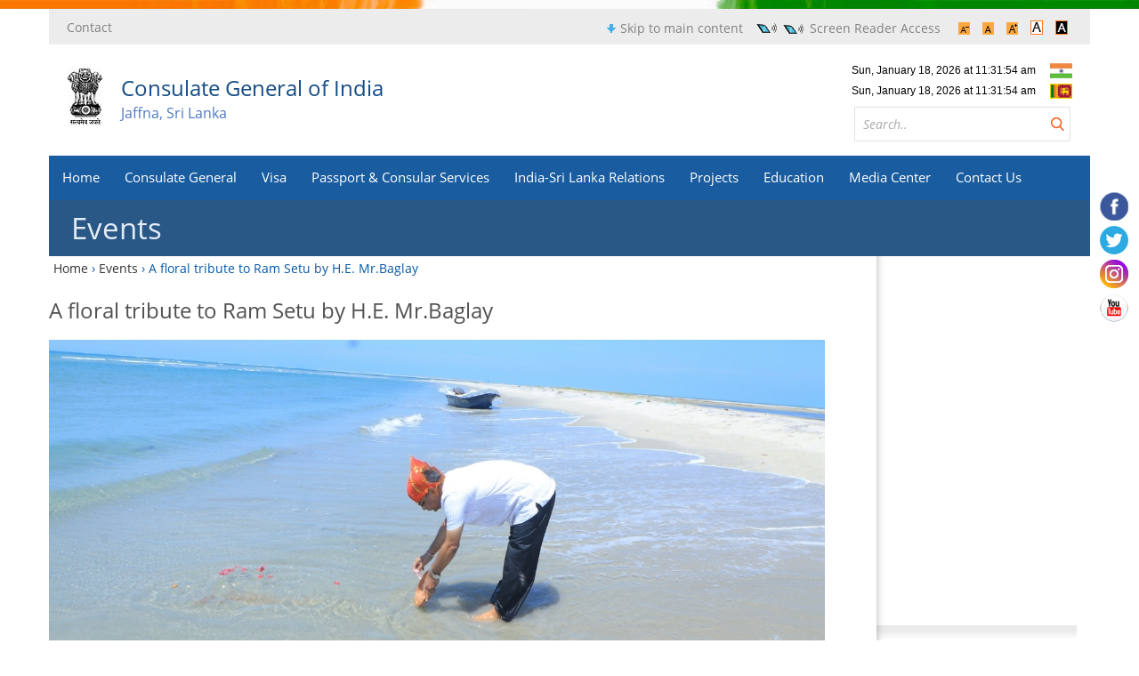

--- FILE ---
content_type: text/html; charset=UTF-8
request_url: https://www.cgijaffna.gov.in/events/detail/625
body_size: 6060
content:
 
<!DOCTYPE html PUBLIC "-//W3C//DTD XHTML 1.0 Transitional//EN" "http://www.w3.org/TR/xhtml1/DTD/xhtml1-transitional.dtd">
<html xmlns="http://www.w3.org/1999/xhtml">
<head>
<!--<meta http-equiv="Content-Security-Policy" content="upgrade-insecure-requests"/>-->
<meta name="Referrer-Policy" value="no-referrer | same-origin"/>
<meta http-equiv="Content-Type" content="text/html; charset=utf-8" />
<link rel="shortcut icon" href="https://www.cgijaffna.gov.in/images/front/favicon.ico" type="image/x-icon"/>
<title>A floral tribute to Ram Setu by H.E. Mr.Baglay ::Consulate General of India, Jaffna Sri Lanka</title>
<meta name="keywords" content="A floral tribute to Ram Setu by H.E. Mr.Baglay, Consulate General of India, Jaffna Sri Lanka" />
<meta name="description" content="A floral tribute to Ram Setu by H.E. Mr.Baglay. Consulate General of India, Jaffna Sri Lanka" />
<meta name="viewport" content="width=device-width" />
<base href=" https://www.cgijaffna.gov.in/ "  />
<link href="https://www.cgijaffna.gov.in/new_css/style.css" rel="stylesheet" type="text/css" />
<link href="https://www.cgijaffna.gov.in/new_css/5.css" rel="stylesheet" type="text/css" />

<link href="https://www.cgijaffna.gov.in/new_css/new-custom.css" rel="stylesheet" type="text/css" />

<link href="https://www.cgijaffna.gov.in/new_css/anythingslider.css" rel="stylesheet" type="text/css" />

	<link rel="stylesheet" type="text/css" href="https://www.cgijaffna.gov.in/css/jaffna.css">
<link href="https://www.cgijaffna.gov.in/new_css/font-awesome.min.css" rel="stylesheet" type="text/css" />
<link href="https://www.cgijaffna.gov.in/new_css/style_lighttheme.css" rel="stylesheet" type="text/css"  />
<link rel="alternate stylesheet" type="text/css" title="style_darktheme"  href="https://www.cgijaffna.gov.in/new_css/style_darktheme.css"/>
<link rel="stylesheet" href="https://www.cgijaffna.gov.in/css/jquery-ui.css" />
<!--<script  type="text/javascript"src="https://www.cgijaffna.gov.in/js/jquery-1.9.1.js"></script>-->
<script  type="text/javascript"src="https://www.cgijaffna.gov.in/js/jquery-3.6.3.min.js" nonce="fMBx9QOncQyvW+yhmqd54Q=="defer ></script>
<link href="https://www.cgijaffna.gov.in/new_css/bootstrap.min.css" rel="stylesheet" type="text/css" />
<!--<script src='https://www.google.com/recaptcha/api.js'></script>-->
<script  type="text/javascript" src="https://www.cgijaffna.gov.in/js/jquery-ui.js" nonce="fMBx9QOncQyvW+yhmqd54Q==" defer ></script>
<!--<script src="https://www.cgijaffna.gov.in/plugin/marquee/jquery.marquee.js" ></script>
<script src="https://www.cgijaffna.gov.in/plugin/marquee/jquery.pause.js"></script>
<script src="https://www.cgijaffna.gov.in/plugin/marquee/jquery.easing.min.js"></script>-->

<script language="javascript" type="text/javascript" src="https://www.cgijaffna.gov.in/new_js/jquery/styleswitch.js" nonce="fMBx9QOncQyvW+yhmqd54Q==" defer ></script>
<script language="javascript" type="text/javascript" src="https://www.cgijaffna.gov.in/new_js/jquery/fontchanger.js" nonce="fMBx9QOncQyvW+yhmqd54Q==" defer ></script>
<script type="text/javascript" src="https://www.cgijaffna.gov.in/new_js/jquery/scrolltopcontrol.js" nonce="fMBx9QOncQyvW+yhmqd54Q==" defer ></script>

	<script type="text/javascript"src="https://www.cgijaffna.gov.in/new_js/bootstrap.min.js" nonce="fMBx9QOncQyvW+yhmqd54Q==" defer ></script>

		
</head>
<body>
<div id="wrapper">
<div class="mainContainer">
<div class="header">
  <div class="top_header">
  <div class="leftHead">
  <ul>
      <!--<li><a href="https://www.cgijaffna.gov.in//page/display/69">Useful Links</a></li>-->
      <li><a href="https://www.cgijaffna.gov.in//page/display/16">Contact</a></li></ul>
  </div>
 <div class="rightHead">
    <div class="topRow">
      <div class="screenthemes">
        <input type="image" src=" https://www.cgijaffna.gov.in/images/front/decrease-font-icon.png" class="decreaseFont" alt="DecreaseFont"  />
        <input type="image" src=" https://www.cgijaffna.gov.in/images/front/normal-font-icon.png" class="resetFont" alt="Reset" />
        <input type="image" src="https://www.cgijaffna.gov.in/images/front/increase-font-icon.png" class="increaseFont" alt="IncreaseFont"  />
        <input type="image" src=" https://www.cgijaffna.gov.in/images/front/a-light.png" value="style_lighttheme" class="style_lighttheme"  />
        <input type="image" src=" https://www.cgijaffna.gov.in/images/front/a-dark.png" value="style_darktheme" class="style_darktheme" />
      </div>
      <div class="screenReader"><a href="https://www.cgijaffna.gov.in/page/display/77">Screen Reader Access</a></div>
     				<div class="skipContent"><a href="events/detail/625/#contentStart"> Skip to main content </a></div>
    </div></div>
    </div>
  <!--<div class="logo"> <a title="Welcome to High Commission of India" href="https://www.cgijaffna.gov.in/"><img src="images/front/logo.jpg" alt="Logo" /></a> </div>-->
    <div class="full cmn_pdng">
        <div class="logo_top">
            <a href="https://www.cgijaffna.gov.in/">
            <span class="img_logo">
                <img src="https://www.cgijaffna.gov.in/images/front/emblem.jpg" alt="logo" />
            </span>
            <span class="txt_logo">
                    <span class='cgi_logo'> Consulate General of India </span>
                    <span class='birmi_logo'> Jaffna, Sri Lanka </span> <br />
            </span>
            </a>
        </div>
        <div class="rightHead">
            <div class="indiaTime">
                <iframe src="https://free.timeanddate.com/clock/i3o8wpoi/n2459/fs12/bas0/bat1/bacfff/tt0/tw1/th2" frameborder="0" width="230" height="17"></iframe>
            </div>
            <div class="londonTime">
                <iframe src="https://free.timeanddate.com/clock/i3o8x8xr/n176/fs12/tt0/tw1/th2" frameborder="0" width="230" height="17"></iframe>
            </div>
        </div>
        
        <!-- Disable date 21-09-2020 -->
        <!-- enable date 14-10-2020 -->
        
        <div class="srch">
            <form name="search" method="get" action="https://www.cgijaffna.gov.in/search/search_all">
                <div class="searchPanel">
                                        <input name="txtSearchHeader" id="txtSearchHeader" type="text" class="inputStyle" value="Search.. " onfocus="javascript:this.value==this.defaultValue ? this.value = '' : ''" onblur="javascript:this.value == '' ? this.value = this.defaultValue : '' " />
                    <input type="submit" value="" class="searchBut"  />
                </div>
            </form>
        </div>
        
        
        
        
    </div>
  </div>
</div>
<div class="navigation">
  <div class="menu">
    <div class="navbar navbar-default">
        <!-- Brand and toggle get grouped for better mobile display -->
        <div class="navbar-header">
            <button type="button" data-target="#navbarCollapse" data-toggle="collapse" class="navbar-toggle">
                <span class="sr-only">Toggle navigation</span>
                <span class="icon-bar"></span>
                <span class="icon-bar"></span>
                <span class="icon-bar"></span>
            </button>
        </div>
        <!-- Collection of nav links and other content for toggling -->
        <div id="navbarCollapse" class="collapse navbar-collapse">
            <ul class="nav navbar-nav">
			<li><a href="https://www.cgijaffna.gov.in/" class="menulink" title="Home">Home</a></li>
				<li><a href="#" class="menulink" title="Consulate General">Consulate General</a>
										   <ul>
						   								<li>							 
																			<a href="https://www.cgijaffna.gov.in/page/display/20">Consul General</a>
																		</li>
							
															<li>							 
																			<a href="https://www.cgijaffna.gov.in/page/display/94">Former Consuls General</a>
																		</li>
							
															<li>							 
																			<a href="https://www.cgijaffna.gov.in/page/display/54">Location of the Consulate</a>
																		</li>
							
															<li>							 
																			<a href="https://www.cgijaffna.gov.in/page/display/55">Jurisdiction</a>
																		</li>
							
															<li>							 
																			<a href="https://www.cgijaffna.gov.in/page/display/92">Library</a>
																		</li>
							
															<li>							 
																
									<a href="https://www.cgijaffna.gov.in/page/display/47">Classes at India Corner </a>
																	</li>
							
															<li>							 
																			<a href="https://www.cgijaffna.gov.in/page/display/23">Holiday List</a>
																		</li>
							
															<li>							 
																			<a href="https://www.cgijaffna.gov.in/page/display/72">Contact our High Commission & Consulates in Sri Lanka</a>
																		</li>
							
															<li>							 
																			<a href="https://www.cgijaffna.gov.in/page/display/34">Right To Information</a>
																		</li>
							
												  </ul>
									</li>
				
		
        <li><a href="#"  title="Visa" class="menulink"  >Visa</a>
        <ul>
        	<li><a href="https://www.cgijaffna.gov.in/page/display/79">Online Visa Application</a></li>
            <li><a href="https://www.cgijaffna.gov.in/page/display/139">Visa Categories</a></li>
            <li><a href="https://indianvisaonline.gov.in/visa/instruction.html"target = "_blank">Visa Instructions</a></li>
            <li><a href="https://www.cgijaffna.gov.in/announcements/detail/42">Visa Fees</a></li>
            <li><a href="https://indianvisaonline.gov.in/evisa/tvoa.html"target = "_blank">E-Visa</a></li>
            <li><a href="https://www.cgijaffna.gov.in//page/display/120" target="_blank">Online Registration for Indian Citizenship</a>
            </li>
            <li><a href="https://indianfrro.gov.in/eservices/home.jsp" target="_blank">e-FRRO - Visa Help in India</a>
            </li>
                      <li><a href="https://www.cgijaffna.gov.in/page/display/142" target="_blank">Emergency Visa</a>
            </li>
        </ul>
        </li>
        <li><a href="https://www.cgijaffna.gov.in/#" class="menulink" title="Projects">Passport & Consular Services</a>
            <ul>
               	<li><a href="https://www.cgijaffna.gov.in//page/display/117" target="_blank">Passport & Consular Services</a>
               	</li>
               	 <li><a href="https://www.cgijaffna.gov.in//page/display/119" target="_blank">OCI Card Scheme </a>
               	 </li>
               	   <li><a href="https://www.cgijaffna.gov.in//page/display/93" target="_blank">Know India Programme(KIP)</a>
                 </li>
                 <li><a href="https://ociservices.gov.in/" rel="noreferrer noopener" target="_blank">OCI Miscellaneous Services </a>
                 </li>
               
                 <li><a href="https://www.cgijaffna.gov.in//page/display/118" target="_blank">Application Forms</a>
                 </li>
                
                 <li><a href="https://www.cgijaffna.gov.in/registration/display" target="_blank">Registration of Indian Nationals</a>
                 </li>
                 <li><a href="https://www.cgijaffna.gov.in//page/display/141" target="_blank">Voting Rights of Indian Citizens Living Abroad</a>
                 </li>
            </ul>
        </li>
        		
				
				<!--<li><a href="https://www.cgijaffna.gov.in/page/display/175">India-Sri Lanka Relations</a>-->
					<li><a href="#">India-Sri Lanka Relations</a>
				<ul>
				    <li><a href="https://www.cgijaffna.gov.in/page/display/176">India-Sri Lanka Bilateral Relations</a></li>
				    <li><a href="https://www.cgijaffna.gov.in/page/display/177">India-Sri Lanka Economic And Trade Engagement</a></li>
				    <li><a href="https://www.cgijaffna.gov.in/page/display/178">India-Sri Lanka Educational Relations</a></li>
				    <li><a href="https://www.cgijaffna.gov.in/page/display/122">Bilateral Documents</a></li>
				    <li><a href="https://www.cgijaffna.gov.in/page/display/98">India-Sri Lanka Cultural Relations</a></li>
				    <li><a href="https://www.cgijaffna.gov.in/page/display/179">Indian Housing Project</a></li>
				    <!--<li><a href="https://www.cgijaffna.gov.in/page/display/180">Development Co-Operation</a></li>-->


                </ul>
				
				</li>
				
				
				
				
				
				
            <li><a href="https://www.cgijaffna.gov.in/page/display/76" class="menulink" title="Projects">Projects</a>
            </li>
             <li><a href="#" class="menulink" title="Education">Education</a>
             	<ul>
             	    <li><a href="https://www.cgijaffna.gov.in/page/display/126" target="_blank">Studying in India </a></li>
             	     <li><a href="https://www.cgijaffna.gov.in/page/display/129" target="_blank">For Students </a></li>
             	     
             	         <!--<li><a href="https://www.cgijaffna.gov.in/page/display/130" target="_blank">For Government Officials and Private Individuals </a></li>-->
             	             <li><a href="https://a2ascholarships.iccr.gov.in/" target="_blank">Indian Council for Cultural Relations (ICCR) portal on scholarship schemes for Higher Education to study in Indian Universities</a></li>
                	
                </ul>
             </li>
              <!--<li><a href="#" title="Scholarships"class="menulink">Scholarships</a>-->
              	<!--<ul>-->
               <!--      <li><a href="https://www.cgijaffna.gov.in/page/display/129" target="_blank">For Students </a></li>-->
             	  
               <!-- 	<li><a href="https://www.cgijaffna.gov.in/page/display/130" target="_blank">For Government Officials and Private Individuals </a></li>-->
                    <!--<li><a href="https://www.cgijaffna.gov.in/page/display/131" target="_blank">For Private Individuals </a></li>-->
               <!-- </ul>-->
              <!--</li>-->
        <li><a href="#" class="selected" title="Media Center">Media Center</a>
            <ul>
            <li><a href="https://www.cgijaffna.gov.in/announcements/all_announcements/">Announcements</a></li>
            <li><a href="https://www.cgijaffna.gov.in/tenders/all_tenders/">Tenders</a></li>
            <li><a href="https://www.cgijaffna.gov.in/news/all_press_release/">Press Release</a></li>
            <li><a href="http://www.cgijaffna.gov.in/album/all_albums">Photo Gallery</a></li>
                      </ul>
            </li>
            
       
        <!--<li><a href="" class="menulink" title="Useful Links">Useful Links</a>-->
        	<ul>
          <!--  	<li><a href="https://www.np.gov.lk" target="_blank" rel="noreferrer noopener">Northern Provincial Council </a></li>-->
          <!--       -->
          <!-- -->
          <!--  <li><a href="https://www.cgijaffna.gov.in/page/display/56">Map of Northern Province</a></li>-->
          <!--  -->
          <!---->
          
          
          <!--<li><a href="https://www.hcilondon.gov.in/Taxcorner/" target="_blank" rel="noreferrer noopener">Tax Corner </a></li>-->
                 
          <!--  <li>-->
          
          
              
</a></li>
            </ul>
        </li>
        <li><a href="https://www.cgijaffna.gov.in/page/display/16" class="menulink" title="Contact Us">Contact Us</a>
        </li>
    </ul>
        </div>
    </div>
  </div>
</div>
 
<div class="social_icns">
    <ul>
        <li><a href="https://www.facebook.com/CGJaffna" target="_blank" title="@CGIJaffna "><img alt="Facebook" src="images/front/facebook.png" /></a></li>
     
        <li><a href="https://twitter.com/cgjaffna/" target="_blank" title="India in Jaffna (@CGI_jaffna )"><img alt="Twitter" src="images/front/twitter.png" /></a></li>
        <li><a href="https://www.instagram.com/india_in_jaffna/" target="_blank" title="@CGIjaffna"><img alt="Instagram" src="images/front/instagram.png" /></a></li>
       
        <li><a href="https://www.youtube.com/channel/UCKzF5IUu6-dh0JMri6hN7fw" target="_blank" title="India in Sri-Lanka, CGI Jaffna"><img alt="Youtube" src="images/front/youtube.png" /></a></li>
    </ul>
</div>

<style>
    
    .row {
    display: flex;
    align-items: center;
}
</style>  

  <div id="PHead">Events</div>
    <table width="100%" cellspacing="0" cellpadding="0" border="0">
      <tbody>
        <tr>
          <td valign="top">
          
            
      
        <div class="Clear"></div>
        <div class="BdyTxt38" id="BdyLft">
                  
                  <div id="BrudcrumsBar" class="Brudcrums">
                      <a name="contentStart" id="contentStart"></a> 
                      <a href="https://www.cgijaffna.gov.in/">Home</a> ›  <a href="https://www.cgijaffna.gov.in/events/all">Events</a> ›
                      A floral tribute to Ram Setu by H.E. Mr.Baglay               
        </div>
                      <!-- End of id="BrudcrumsBar" -->
                      <div class="Clear"></div>              
                        <h3 class="sub_style1">A floral tribute to Ram Setu by H.E. Mr.Baglay</h3>
                         
        <!--start of content-->	
        <div>
        	             <img width="100%" src="https://www.cgijaffna.gov.in/uploads/events/floral-tribute.jpg" />
        	         </div>
         <div class="content">A floral tribute to Ram Setu by H.E. Mr.Baglay - 11 Mar 2021</div>
         <div class="event_img" style="text-align:center; display:block;">
	 		             <!--
<div style="border:1px solid #990000;padding-left:20px;margin:0 0 10px 0;">

<h4>A PHP Error was encountered</h4>

<p>Severity: Warning</p>
<p>Message:  Undefined variable $imgName1</p>
<p>Filename: views/event_detail.php</p>
<p>Line Number: 56</p>


</div>-->
                                                 </div>
                            
        <!--end of content-->
                        
                    </div>
  
	 
     <div class="Clear"></div>
              <!-- End of id="RLinks" --> 
           
            <!-- End of id="BdyRgt" -->
            
            </td>
            <td class="rightPartSep38" valign="top"><div class="inner_right">
              <div style="background:url(https://www.cgijaffna.gov.in/images/content-top-right-shadow.gif) no-repeat left top; display:block; float:none; height:20px; width:100%;"></div>
                            </div>
              <!-- End of id="RLinks" --> 
             
            </div></td>
        </tr>
      </tbody>
    </table>


  <div class="Clear"></div>
    <div id="wrapper-wrap">
    <div class="sponsorsPanel">
    <!--<div class='marquee mars'>
    <div class='marquee-text'>-->
   <div id="FooterIMGLink">
    <marquee>
    <!--<a href="https://upinternationaltradeshow.com/" target="_blank" rel="noreferrer noopener" ><img src="https://www.cgijaffna.gov.in/uploads/2024/upinternationaltradeshow.png" border="0" style="max-height:90px" />-->
    <!--    </a>&nbsp;&nbsp;&nbsp;&nbsp;&nbsp;&nbsp;&nbsp;&nbsp;-->
        <a href="http://www.itecgoi.in" target="_blank" rel="noreferrer noopener" ><img src="https://www.cgijaffna.gov.in/images//itec.png" border="0" style="margin-top: 11px;" />
        </a>&nbsp;&nbsp;&nbsp;&nbsp;&nbsp;&nbsp;&nbsp;&nbsp;
    
        <a href="https://mea.gov.in/" target="_blank"><img src="https://www.cgijaffna.gov.in/images//mea1.jpg" border="0" />
        </a>&nbsp;&nbsp;&nbsp;&nbsp;&nbsp;&nbsp;&nbsp;&nbsp;
    
        <a href="https://india.gov.in/" target="_blank"><img src="https://www.cgijaffna.gov.in/images//logo-india-gov.jpg" />
        </a>&nbsp;&nbsp;&nbsp;&nbsp;&nbsp;&nbsp;&nbsp;&nbsp;
    
        <a href="https://www.incredibleindia.org/" target="_blank" rel="noreferrer noopener" ><img src="https://www.cgijaffna.gov.in/images//logo-incredible-india.jpg" border="0" />
        </a>&nbsp;&nbsp;&nbsp;&nbsp;&nbsp;&nbsp;&nbsp;&nbsp;
    
    <a href="http://www.iccr.gov.in" target="_blank" rel="noreferrer noopener"><img src="https://www.cgijaffna.gov.in/images//logo-iccr.jpg" border="0" /></a>
    &nbsp;&nbsp;&nbsp;&nbsp;&nbsp;&nbsp;&nbsp;&nbsp;
    <!--<span><a href="https://www.indiandiplomacy.in/default.aspx" target="_blank" rel="noreferrer noopener" ><img src="https://www.cgijaffna.gov.in/images//logo-india-public-diplomacy.jpg" border="0" /></a></span>-->
   
        <a href="https://www.hcicolombo.gov.in/" target="_blank" rel="noreferrer noopener"><img src="https://www.cgijaffna.gov.in/images//hci_colombo_icon.jpg" border="0" />
        </a>&nbsp;&nbsp;&nbsp;&nbsp;&nbsp;&nbsp;&nbsp;&nbsp;
    
        <a href="https://mea.gov.in/cpv.htm" rel="noreferrer noopener" target="_blank"><img src="https://www.cgijaffna.gov.in/images//logo-consular-passport.jpg" border="0" />
        </a>&nbsp;&nbsp;&nbsp;&nbsp;&nbsp;&nbsp;&nbsp;&nbsp;
   
        <a href="https://prabhass.gov.in/ " rel="noreferrer noopener" target="_blank"><img src="/images/Prabhass-Logo.jpg" border="0" />
        </a>&nbsp;&nbsp;&nbsp;&nbsp;&nbsp;&nbsp;&nbsp;&nbsp;
  
  <!--  <span>
        <a href="https://meadashboard.gov.in/ " rel="noreferrer noopener" target="_blank"><img src="/images/MEA Smart Board.png" border="0" />
        </a>
    </span>
      <span>
        <a href="https://iictf.in/ " rel="noreferrer noopener" target="_blank"><img src="/images/IICTF Home page Icon.png"
 border="0" />
        </a>
    </span> -->

</marquee>
</div>
    </div>
  <!--  </div>
    </div>-->
    <div class="footer">
        <div class="footerLeft">
          <ul>
            <li><a href="https://www.cgijaffna.gov.in/page/display/44">Copyright policy</a></li>
            <li><a href="https://www.cgijaffna.gov.in/page/display/140">Terms &amp; Conditions</a></li>
            <li><a href="https://www.cgijaffna.gov.in/page/display/51">Privacy Policy</a></li>
            <li><a style="padding-left:5px;" href="https://www.cgijaffna.gov.in/page/display/52">Hyperlinking Policy</a></li>
           
           
          </ul>
        
          <!--<p> Consulate General of India Birmingham <br />
20 Augusta Street, Jewellery Quarter,Hockley<br />
Birmingham B18 6JL</p>-->
            <p style="padding:0;">© Consulate General of India, Jaffna 2013. All Rights Reserved.</p>
            <p style="padding:0;"><a href="https://www.cgijaffna.gov.in/uploads/2024/Safe to Host Certificate.pdf" target="_blank"><img src="https://www.cgijaffna.gov.in/uploads/security-audit-icon-vector-image-can-be-used-business-audit_120816-180344.jpg" alt="security-audit" width="40px" style="border-radius:50%;" /></a></p>
      <div class="site-protected"><a href="/uploads/2025/Safe to Host.pdf" target="_blank"><img src="/uploads/2025/security-audit.png"></a></div>
        </div>
        <div class="footerRight">
         <!--<iframe src="https://www.google.com/maps/embed?pb=!1m18!1m12!1m3!1d3933.1778870820535!2d80.02572287579991!3d9.665837178693899!2m3!1f0!2f0!3f0!3m2!1i1024!2i768!4f13.1!3m3!1m2!1s0x3afe56a08a91c2ed%3A0xf8cf2dccacb7b5de!2sConsulate%20General%20of%20India!5e0!3m2!1sen!2sin!4v1683521462757!5m2!1sen!2sin" width="43%" height="180px" frameborder="0" style="border:0"></iframe>-->
          <!--<div class="right-f-txt">-->
          <!--<div class="working-hours">Working Hours: 09:00am - 05:30pm</div>-->
          <!--<div class="tel-no">Telephone Numbers: 0094 21 222 0504 / 5</div>-->
          <!--<div class="fax-number btm_wrkng">Fax Number: 0094 21 222 0503</div>-->
          <!--<div class="copyrightTxt">© Consulate General of India, Jaffna 2013. All Rights Reserved.</div>-->
          
          
          
          
            <div style="display: inline-block;" class="num-visitor">
            <div style="display: inline-block;">Number of visitors:</div>
            <div style="display: inline-block;">
                
                <!--<img src="https://hitwebcounter.com/counter/counter.php?page=8093052&style=0006&nbdigits=6&type=page&initCount=20000" border="0" title="website counter" alt="website counter">-->
                
                 					<span style="    font-size: 14px;
  
    color: #fff;
        position: relative;
    top: 5px;
    margin-top: 0;
    " class="vis_count">359526 </span>
                
                </div>
            </div>
            
                <div class="last_updated"> <strong style="font-weight:400;">Website last modified on: </strong>2025-11-17</div>
          
          
          
          
          
          
          
          <div class="designBy" style="padding-top:20px;">Site by: <a target="_blank" href="https://www.netgains.org/"> <img src="https://www.cgijaffna.gov.in/images/front/netgains_logo.png" alt="Netgains" title="Netgains"/></a></div>
          </div>
        </div>
      </div>
      </div>


 
   <style  nonce="fMBx9QOncQyvW+yhmqd54Q==" >
       
       .press_release_gallery_post .col-md-6 {
    margin-bottom: 30px;
}
.press_release_gallery_post .container {
    max-width: 100%;
}
h2.press_release_word_title_post {
    text-align: center;
}
#BdyLft h2 {
    text-align: center;
}
.custom-height img {
    height: 300px;
    object-fit: cover;
    width: 100%;
}
.row {
    display: flex;
    align-items: center;
}

   </style>
   
   
<script  type="text/javascript" src="https://www.cgijaffna.gov.in/new_js/toggle.js" nonce="fMBx9QOncQyvW+yhmqd54Q==" defer ></script>

</body>
</html>


--- FILE ---
content_type: text/css
request_url: https://www.cgijaffna.gov.in/new_css/style.css
body_size: 15713
content:
* { -webkit-box-sizing:border-box; -moz-box-sizing:border-box; box-sizing:border-box; }
@charset "utf-8";
/* CSS Document */
* {
	margin: 0;
	padding: 0
}

body {
	/*font-family: Arial, Helvetica, sans-serif;*/
	font-family: 'Open Sans', sans-serif !important;
	font-size: 17px;
	line-height: normal;
	padding: 11px 0 0;
    background: url(images/web-flag-strip-bg.jpg) center top no-repeat;
    width: 100%;
    float:left;
    height: auto;
    background-size: 100% 10px;
}
img {
	border: 0;
}

p.inr_img_pg img {
    height: 315px;
}

p.inr_img_pg {
    margin-bottom: 9px;
}

a {
	text-decoration: none;
	cursor: pointer
}
h1 {
	color: #3779BA;
	font-size: 2.3em;
	float: left;
	width: 100%;
	padding-bottom: 15px
}
li h4 {
    font-size: 16px;
    font-weight: normal;
    margin-top: 0;
}
.more-detail {
    background: #2B4571;
    width: 31%;
    font-size: 12px;
    color: white;
    padding: 6px 10px 6px 10px;
    border-radius: 05px;
    font-weight: bold;
}
#contentStart p span {
    font-size: 16px;
    line-height: 1.3;
    margin-bottom: 10px;
}
.innerPageContent h1{line-height: 1;text-align:left;} /* AA:7-4-2016*/
/*p {
	font-size: 1.2em;
	line-height: 14px;
	padding-bottom: 5px;
	float: left;
	width: 100%;
}*/
p {
	padding-bottom: 5px;
	float: left;
	width: 100%;
}
h3 {
	font-size: 1.2em;
	font-weight: bold;
	float: left;
	width: 100%;
	padding-bottom: 10px
}
h4 {
	font-size: 16px;
	font-weight: bold;
	float: left;
	width: 100%;
}
#wrapper {
	margin: 0 auto;
	max-width: 1170px;
	width: 94%;
}
.mainContainer {
	behavior: url(PIE.htc);
	float: left;
	/*padding: 10px 0;*/
	width: 100%;
	background: #fff
}
.header {
	float: left;
	width: 100%;
	padding-bottom: 10px
}
.header .logo {
	float: left;
	width: 35%;
	margin-top: 8px
}
.header .logo img {
	width: 100%;
	max-width: 332px
}
.header .rightHead {
	float: right;
	width: 59%;
	    padding-top: 4px;
}
.header .rightHead .topRow {
	float: right;
	width: 100%;
}
.header .rightHead .topRow .screenthemes, .header .rightHead .topRow .screenReader, .header .rightHead .topRow .skipContent {
	float: right;
	margin-left: 15px;
	min-height: 20px
}
.header .rightHead .topRow .screenReader a {
	 background: url("../images/front/screen-reader-icon.gif") no-repeat scroll left center transparent;
    float: left;
    margin-top: 2px;
    padding-left: 30px;
    text-decoration: none
}
.header .rightHead .topRow .skipContent a {
	background: url("../images/front/skip-content-icon.gif") no-repeat scroll left center transparent;
	float: left;
	padding-left: 15px;
	text-decoration: none;
	margin-top: 2px
}
.indiaTime {
	float: right;
	background: url(../images/front/flag-ind.jpg) right top no-repeat;
	padding-right: 30px;
	text-align: right;
	width: 90%;
	margin: 3px 0;
}
.londonTime {
	float: right;
	background: url(../images/flag-Lanka.png) right top no-repeat;
	padding-right: 30px;
	text-align: right;
	width: 90%;
	margin: 3px 0
}

.helpline_no {
    float: left;
    width: 100%;
    color: red;
    font-weight: 800;
    padding: 0 0 10px;
    font-size: 14px;
    
}
/*.navigation {
    margin: 0;
    position: relative;
    background: #195c9f;
    clear: both;
    z-index: 111;
}*/
.navigation {
	float: left;
	width: 100%;
	min-height: 33px;
	background: -webkit-gradient(linear, 0 0, 0 70%, from(#195c9f), to(#195c9f));
	background: -webkit-linear-gradient(#195c9f, #195c9f 70%);
	background: -moz-linear-gradient(#195c9f, #195c9f 70%);
	background: -ms-linear-gradient(#195c9f, #195c9f 70%);
	background: -o-linear-gradient(#195c9f, #195c9f 70%);
	background: linear-gradient(#195c9f, #195c9f 70%);
	-pie-background: linear-gradient(#195c9f, #195c9f 70%);
	behavior: url(PIE.htc);
	position: relative;
	z-index: 14;
}
.navigation .menu {
	float: left;
	width: 100%;
}
.navigation .menu ul {
	float: left;
	padding: 0;
	margin: 0;
	list-style: none
}
.navigation .menu ul li {
	float: left;
	/*background: url(../images/front/nav-divider.png) right top no-repeat;
	height: 33px;*/
	/*margin:-1px;*/
	margin:-5px;
	font-weight: bold;
	position:relative
}
.navigation .menu ul li.last {
	background: none
}
h1.sub_title{font-size: 1.2em;}
.navigation .menu ul li a {
    padding: 0 19px;
    line-height: 56px;
    color: #fff;
    font-size: /*1.067em*/15px;
    display: inline-block;
    text-decoration: none;
    font-weight: 400;
}
/*.navigation .menu ul li a {
	float: left;
	padding: 7px 14px;
	line-height: 21px;
	color: #fff;
	text-decoration: none;
	height: 21px
}*/
.navigation .menu ul li > a:hover, .navigation .menu ul li:hover > a, .navigation .menu ul li a.active {
	/*border-top: solid 4px #ff9501;
	padding-top: 2px;*/
    background-color: #eef1f5;
    color: #195c9f;
	/*background: -webkit-gradient(linear, 0 0, 0 70%, from(#74cffe), to(#2c6fc6));
	background: -webkit-linear-gradient(#74cffe, #2c6fc6 70%);
	background: -moz-linear-gradient(#74cffe, #2c6fc6 70%);
	background: -ms-linear-gradient(#74cffe, #2c6fc6 70%);
	background: -o-linear-gradient(#74cffe, #2c6fc6 70%);
	background: linear-gradient(#74cffe, #2c6fc6 70%);
	-pie-background: linear-gradient(#74cffe, #2c6fc6 70%);
	behavior: url(PIE.htc);*/
	position: relative;
	z-index:16
}
.navigation .menu ul li ul li:hover{ background:#eef1f5;color:#113977;}
.navigation .menu ul li ul li:hover > a{
    display: block;
    background-color: #eef1f5;
    font-size: 14px;
    line-height: 1;
    color: #595656;
    border: none;
    border-top: 1px solid #e5e5e5;
     padding: 16px 15px;
    text-align: left;
}
.navigation .menu ul li ul {
	display: none;
	position: absolute;
	width: 240px;
	border-left: solid 1px #cccccc;
	border-right: solid 1px #cccccc;
	margin-top: 1px;
	z-index: 15;
	background: #eeeef3;
	left:0px;
}
.navigation .menu ul li:hover > ul {
	display: block
}
.welcomeTxt h1 {
    margin-top: 0px;
}
/*#wrapper .bannerPanel {
    margin-bottom: 10px;
}*/
.navigation .menu ul li ul li {
	float: left;
	background: none;
	height: auto;
	line-height: 14px;
	padding: 0;
	width: 100%;
/*	border-bottom: solid 1px #cccccc;*/
	font-weight: normal
}
.navigation .menu ul li ul li.add_arrow{ background:url(../images/arrow_navigation.png) no-repeat scroll 98% 5px;}
.navigation .menu ul li ul li.add_arrow:hover{ background:url(../images/arrow_navigation_hover.png)98% 5px no-repeat #113977;}
.navigation .menu ul li ul li.add_arrow a:hover{ background:none !important;}
.navigation .menu ul li ul li ul {
	display: none;
	position: absolute;
	width: 240px;
	border-left: solid 1px #113977;
	border-right: solid 1px #113977;
	margin-top: 0;
	z-index: 15;
	background: #eeeef3;
	left: 100%;
	top: 0;
}
.navigation .menu ul li ul li ul li ul {
	display: none;
	position: absolute;
	width: 160px;
	border-left: solid 8px #113977;
	border-right: solid 1px #113977;
	margin-top: 0;
	z-index: 15;
	background: #eeeef3;
	left:100%;
}
.navigation .menu ul li ul li a, .navigation .menu ul li:hover li a {
    display: block;
    background-color: #eef1f5;
    font-size: 14px;
    line-height: 1;
    color: #595656;
    border: none;
    border-top: 1px solid #e5e5e5;
    padding: 16px 15px;
    text-align: left;
}
.navigation .menu ul li ul li a:hover {
	background: #113977;
	color: #fff;
	background: -webkit-gradient(linear, 0 0, 0 70%, from(#113977), to(#113977));
	background: -webkit-linear-gradient(#113977, #113977 70%);
	background: -moz-linear-gradient(#113977, #113977 70%);
	background: -ms-linear-gradient(#113977, #113977 70%);
	background: -o-linear-gradient(#113977, #113977 70%);
	background: linear-gradient(#113977, #113977 70%);
	-pie-background: linear-gradient(#113977, #113977 70%);
	behavior: url(PIE.htc);
	position: relative;
    padding: 16px 15px;
}

li > ul li:hover i.arrow {
    color:white;
}
div.image_gallery .pravasi {
    min-height: 200px !important;
}
.youtube_video {
    width: 100%;
    float: left;
    padding: 20px 0;
}
/* yoga */

.yoga {
float:left;
width:100%;
}

.yoga_img {
float: right;
    padding: 8px 7px;
    width: 43%;
}
.yoga p {

text-align:left;
width:inherit !important;
float:none !important;
}
.yoga_cap {
float:left;
width:100%;
font-style:italic;
text-align:center;
padding:6px 0 0;
}
.yoga_cap1 {
 float: left;
    font-style: italic;
    padding: 6px 0 0;
    text-align: left;
    width: 100%;
}
.yoga_img1 {
  float: right;
    padding: 8px 7px;
    width: 21%;
}


.searchPanel {
	float: right;
	margin: 6px 2px;
	border: 1px solid #e2e2e2;
}
.searchPanel input[type="text"] {
    background-color: #ffffff;
    border: 0;
    color: #aaaaaa;
    float: left;
    font-style: italic;
    height: auto;
    padding: 8.5px;
    border-radius: 0px;
    width: 213px;
   /* border: 1px solid #e2e2e2;
    border-right: none;*/
}
form input[type="text"], form input[type="passowrd"], form textarea {
	background-color: #DFE8F3;
	border: 0;
	color: #194576;
	float: left;
	font-style: italic;
	height: 17px;
	padding: 2px;
	border-radius:0px;
}
form textarea {
	height:auto
}
.searchPanel .searchBut {
	/*background: url("../images/front/searchBut.jpg") no-repeat scroll left top #CCCCCC;*/
	background: url("../images/front/serach-icon-btn.png") no-repeat scroll left top #CCCCCC;
    cursor: pointer;
    float: left;
    height: 37px;
    width: 26px;
    border-radius: 0px;
    background-position: center center;
    background-color: #ffffff;
   /* border: 1px solid #e2e2e2;
    border-left: none;*/
}
.bannerPanel, .main {
	float: left;
	width: 100%;
	/*padding: 10px 0 0 0 ;*/
}
.main .welcomeTxt {
	float: left;
	width: 73.2%;
}
.photoGallery {
	float: right;
    width: 100%;
    padding: 30px 0px 5px 0;
}
.socialMedia h3 {
    display: none;   
}
.socialMedia {
    position: fixed;
    right: 0;
    top: 0;
    bottom: 0;
    margin: auto;
    height: auto;
    display: table;
    z-index: 999;
}
.socialMedia ul {
	float: left;
	width: 100%;
	list-style: none;
}
.socialMedia ul li {
	list-style: none outside none;
	text-align: center;
	max-width: 36px;
	margin-right: 14px
}
.socialMedia ul li {
    clear: both;
    float: right;
}
.socialMedia ul {
    float: right;
    width: auto;
    list-style: none;
}
.featuresPanel {
	float: left;
	width: 72.3%;
	padding-bottom: 15px
}
.featureBlock {
	float: left;
	width: 30%;
	margin-right: 1%;
	padding: 1%;
	/*min-height:449px;*/
}
.featureBlock .featureImg {
	float: left;
	width: 100%;
}
.featureBlock .featureImg img {
	float: left;
	max-width: 100%;
}
.featureBlock ul, .innerpage ul {
	float: left;
	width: 100%;
	list-style: none;
}
.featureBlock ul li, .innerpage ul li {
    background: url(../images/bullet-list-icon.png) no-repeat scroll left 7px transparent;
    float: left;
    margin-left: 8px;
    padding: 9px 0 9px 15px;
    width: 95%;
    line-height: 21px;
}
ul#events_2014
{
width:100%;
float:left;
list-style:none;
}
ul#events_2014 li
{
	width: 43%;
float: left;
list-style: none;
background: none;
}
.featureBlock ul li ul{ display:none; width:95%;}
.featureBlock ul li:hover > ul{ display:block;  width:95%;}
.featureBlock ul li ul li{width:90%;}
.innerpage .rightPanel ul li ul{ display:none; }
.innerpage ul li:hover > ul{ display:block;}
.innerpage ul li a:hover {
	text-decoration: underline
}
.featureBlock ul li a:hover {
	text-decoration: underline
}
.lastBlock {
	margin-right: 0
}
.photoGallery ul {
float:left;
	width: 100%;
	list-style: none
}
.photoGallery ul li {
	float: left;
	width: 100%;
	padding-bottom: 8px
}
.photoGallery ul li img {
	float: left;
	margin-right: 2%;
	max-width: 40%
}
.photoGallery ul li .evetTxt {
	float: left;
	width: 58%;
}
.button, input[type="submit"], input[type="button"] {
	background: none repeat scroll 0 0 #0355A2;
	-webkit-border-radius: 6px;
	-khtml-border-radius: 6px;
	border-radius: 6px;
	behavior: url(PIE.htc);
	float: right;
	font-size: 18px;
	font-style: italic;
	line-height: 20px;
    padding: 7px 14px;
	color: #fff;
	cursor: pointer;
	border:0
}
.button:hover {
	color: #00CCFF
}
.newsPanel {
	float: left;
	width: 49%;
	margin-right: 1%;
}
.newsPanel .newsListing {
	float: left;
	width: 100%;
	list-style: none;
	padding: 0;
	margin: 0
}
.newsPanel .newsListing li {
	float: left;
	width: 100%;
	padding: 0 0 10px 0;
	line-height: 20px
}
.newsPanel .newsListing li .date_posted {
	float: left;
	width: 100%;
}
.newsPanel .newsListing li p {
	padding: 0
}

.left {
	float: left
}
.block {
	float: left;
	width: 24.2%;
	margin-right: 1%
}
.blockBanner img {
	float: left;
	max-width: 100%;
}
.featureBlock ul.noListStyle li {
	padding-left: 0;
	background: none;
	padding-bottom: 5px;
	margin:0;
}
.newsletterBlock {
	float: right;
	margin-top: 18px;
	width: 24.2%;
}
.newsletterBlock img {
	float: left;
	max-width: 100%;
}


/* marquee links */
.marquee_links {
float:left;
width:100%;
}
.marquee_links ul {
float:left;
width:100%;
margin:0;
padding:0;
}
.marquee_links ul li {
  float: left;
  width: auto;
  padding: 18px 19px;
  list-style: none;
  text-align: center;
}
.marquee_links ul li  a {
  color: #000;
  text-decoration: none;
  font-weight: bold;
  font-size: 18px;
}


.sponsorsPanel {
	float: left;
	width: 100%;
	background: none repeat scroll 0 0 #F8F8F8;
	border-top: 1px solid #F1F1F1;
}
.sponsorsPanel .sponsor {
	float: left;
	padding: 15px 0;
	text-align: center;
	width: 16%;
}
.sponsorsPanel .sponsor img {
	max-width: 100%
}
.footer {
	float: left;
	width: 100%;
	background: none repeat scroll 0 0 #16416C;
	color: #ffffff;
	line-height: 1.5;
    padding: 25px 0 15px 0;
	font-size:15px;
}
.footer .footerLeft {
    float: left;
    width: 50%;
    padding: 0 0 0 1%;
/*	background:url(../images/front/indian_flag.png) no-repeat -10px top;*/
}
.footer .footerRight {
    float: right;
    width: 50%;
    text-align: left;
    padding: 0 1%;
}
/*.footerLeft a {
	text-decoration: underline
}*/
.footer p, .footer a {
	color: #ffffff;
}
.footer p {
	line-height:1.5;
}
.footerRight ul {
	float: right;
	width: 100%;
	text-align: right;
	list-style: none
}
.footerRight ul li {
	float: right;
	padding: 0 5px;
	margin: 5px 0;
	border-right: solid 1px #6AB0FF;
	line-height: 13px;
}
.footer a:hover {
	color: #fff;
	text-decoration: underline
}
.copyrightTxt, .designBy{}
.right-f-txt {
	float: right;
	width: 100%;
	text-align: justify;
	
}
.designBy {
	padding-top: 35px;
}
.designBy a:hover {
	color: #fff;
	text-decoration: underline
}
.slideTxt {
    background: rgba(17, 57, 119, 0.89);
    color: #FFFFFF;
    float: left;
    font-size: 1.1em;
    font-weight: bold;
    position: absolute;
    padding: 10px 2%;
    width: 100%;
    right: 0px;
    height: 70px;
    bottom: 0;
}
/*.slideTxt {
    background: none repeat scroll 0 0 #113977;
    color: #FFFFFF;
    float: left;
    font-size: 1.1em;
    font-weight: bold;
    position: absolute;
    padding: 10px 2%;
    top: 0px;
    width: 40%;
    right: 0px;
    height: 240px;
}*/
#slides img{/* padding: 10px;height:250px; */}
#slides .slide{
    text-align: center;
}
.slideTxt h1{color:#fff;font-size:17px;font-weight: 500;/*border-bottom: 1px dotted;*/margin:0 0 10px;}
.slideTxt span{font-size:17px;font-weight: 500;}
.slideTxt a{font-size:14px; text-decoration:underline;color:#00cccc;}


.slidesjs-pagination {
	float: right;
	list-style: none outside none;
	margin: 6px 0 0;
	display : none;
}
.slidesjs-pagination li {
	float: left;
	margin: 0 1px;
}
.slidesjs-pagination li a {
	float: left;
	-webkit-border-radius: 20px;
	-khtml-border-radius: 20px;
	border-radius: 20px;
	behavior: url(PIE.htc);
	position: relative;
	width: 20px;
	height: 20px;
	line-height: 20px;
	text-align: center;
	background: none repeat scroll 0 0 #003366;
	color: #fff;
	text-decoration:none;
}
/*#slides .slidesjs-container {
    height: 250px!important;
}*/
.slidesjs-pagination li a.active, .slidesjs-pagination li a.active:hover, .slidesjs-pagination li a:hover {
	background: none repeat scroll 0 0 #00CCCC;
	color: #fff
}
#slides {
	display: none
}
#slides img {
	max-width: 100%;
}
.slideshow {
	float: left;
	width: 100%;
	position: relative;
	z-index: 12;background-color: #113977;/*padding: 10px 0;*/
}
#slides {
	display: none
}
#slides .slidesjs-navigation {
    background: url(../images/front/slide-arrow.png) no-repeat scroll left 2px transparent;
    float: right;
    height: 20px;
    margin-right: 20px;
    width: 13px;
    margin-top: 3px;
    position: absolute;
    bottom: 13px;
    right: 8px;
    z-index: 99;
}
#slides .slidesjs-previous {
	background-position: 0 -26px;
}
#slides .slidesjs-next {
	background-position: -25px -26px;
	margin-left:20px
}
#slides .slidesjs-previous:hover {
	background-position: 0 -26px
}
#slides .slidesjs-next:hover {
	background-position: -25px -26px
}
.slidesjs-next.slidesjs-navigation {
    margin-right: 5px!important;
}
.slidesjs-previous.slidesjs-navigation {
    margin-right: 35px !important;
}
.container {
	margin: 0 auto;
}
#slides .slidesjs-stop {
	background-position: -25px -62px;
	text-indent:-99999px;
	margin-left:-36px;
	margin-top:3px
}
#slides .slidesjs-stop:hover {
	background-position: -25px -62px
}
#slides .slidesjs-play {
	background-position: 0px -62px;
	text-indent:-99999px;
	margin-left:-36px;
	margin-top:2px
}
.slidesjs-play.slidesjs-navigation{
	margin-right:18px!important;
}
#slides .slidesjs-play:hover {
	background-position: 0px -62px
}
.slideTxt .date{font-size:12px;}
.deskPanel {
	background:#16416c;
	behavior: url(PIE.htc);
	position: relative;
	float: right;
	width: 24.4%;
	padding: 1% 1% 0 0%;
	height:230px
}
.deskPanel h3 {
	color: #CDE2F7;
     
margin-left: 3%;
width: 97%;
}
.deskPanel .headName {
	float: left;
	width: 100%;
	color: #77B5F7;
	font-size: 14px;
	font-weight: bold
}
.deskPanel .desktxt {
	float: left;
	width: 58%;
	height: 150px;
	color: #fff;
	font-size: 13px
}
.deskPanel .desktxt p {
	color: #fff;
	margin-top: 15px;
	text-align: left
}
.deskPanel .desktxt .links {
	float: left;
	width: 100%;
	font-weight: bold;
	color: #88C0FD;
}
.deskPanel .desktxt .links a {
	color: #88C0FD;
	text-decoration: none
}
.deskPanel .desktxt .links a:hover {
	color: #FFCC00
}
.innerpage {
	float:left;
	width:100%;
	position:relative;
}
.innerpage .leftPanel {
	float:left;
	width:74%;
	padding:10px 0;
	-webkit-box-shadow: 5px 0 5px -5px #333333;
	-moz-box-shadow: 5px 0 5px -5px #333333;
	box-shadow:5px 0 5px -5px #333333;
	behavior: url(PIE.htc);
	position:relative;
	min-height:545px
}
.innerpage .rightPanel {
	float:right;
	width:25%;
	padding:20px 0 20px 0;
}
.Breadcrums {
    float: right;
    width: 100%;
    text-align: right;
    color: #0558A6;
    font-size: 14px;
    padding-right: 15px;
    margin-bottom: 15px;
}
.Brudcrums a {
	color: #333333;
	text-decoration: none;
}
.innerHd {
	color: #E4ECF7;
    font-size: 32px;
    line-height: 42px;
    margin-top: 10px;
    width: 100%;
    float: left;
    padding: 37px 20px 37px 20px;
    background: url(../images/front/innerpagehd.jpg) repeat-y right top #36618E;
    position: relative;
    min-height: 125px;
    background-size: cover;
}
.innerPageContent {
	float:left;
	width:98%;
	padding:10px 0;
	line-height:18px;
	text-align:justify;
}
 .innerPageContent ul li {
    padding: 3px 20px;
}
.innerPageContent ul li h2 {
    margin: 0;
}
 
.innerPageContent a{ text-decoration:underline;}
.innerPageContent a:hover{text-decoration:none;}
@media (max-width: 767px) {
.inner_left,
.inner_right {
    min-width:100%;
}
div.top_header {
    width: 106%;
    margin-left: -3%;
}
.middle_pnl{
    width: 100%;
}
.middle_pnl > div > div {
    width: 100% !important;
}
h1 {
    font-size: x-large;
}
#wrapper div.bannerPanel {
    margin-bottom: 0px;
}
div.cnt223, div.cnt223 .img_pop,#wrapper .popup{
    background: transparent;
    width: 100% !important;
    min-width: 100%;
}
div.rightPartHome, div.whats_new_pnl,.middle_pnl > div > div {
    width:100%;
}
div#HdrLogo .logo_text{
    width: calc(100% - 50px);
}
select#mm0 {
    font-size: 16px;
    width: 94% !important;
    padding: 10px;
    margin: auto;
    float: none !important;
    display: block;
}
.tab button, div.tabcontent{
    float: left;
    width: 100%;
}
 #wrapper .popup{
    left:0;
}
table {
    float: left;
    width: 100%;
}
table td {
    /*float: left;
    width: 100%;*/
}
table td img {
    margin: auto;
    float: none !important;
    display: list-item;
}
.innerPageContent h1 {
    font-size: x-large;
}
.container {
width: auto
}
.slideshow, .header .logo, .header {
width: 100%
}
.deskPanel {
width: 98%;
margin-top: 10px
}
.deskPanel .desktxt {
background: url("../images/front/men.png") no-repeat scroll right bottom transparent;
color: #FFFFFF;
float: left;
font-size: 13px;
height: 123px;
padding-left: 0;
width: 100%;
}
.socialMedia, .photoGallery, .newsPanel, .block, .newsletterBlock, .main .welcomeTxt {
width: 100%;
margin-bottom: 10px
}
.featureBlock {
width: 98%;
margin-bottom: 10px
}
.footer .footerLeft, .footer .footerRight {
width: 94%;
margin-bottom: 10px;
padding:0 3%
}
.copyrightTxt, .designBy, .footerRight ul li {
text-align: left;
float: left
}
.sponsorsPanel .sponsor {
width: 25%
}
.navigation .menu, .navigation .menu ul {
width: 100%
}
.navigation .menu ul li {

background: none
}
.navigation .menu ul li a {
        line-height: 1.5;
}
.navigation .menu ul li:hover ul {
border:none;
}
.searchPanel {
float: left;
margin: 6px 4%;
width: 92%
}
.searchPanel input[type="text"] {
width: 80%
}
.innerpage .leftPanel {
width:100%;
float:left;
padding:20px 0 0 0;
min-height:auto;;
-webkit-box-shadow: 0px 0 0px 0px #333333;
 -moz-box-shadow: 0px 0 0px 0px #333333;
 box-shadow:0px 0 0px 0px #333333;
}
.innerpage .rightPanel {
    width: 100%;
    float: none;
    padding: 10px 0 20px 0;
    max-width: 300px;
    margin: auto;
}
.innerPageContent {
padding-bottom:0
}

.rightpanel_button {
    width: 100% !important;
}
#txtSearch{ width:360px !important; margin:0 0 10px;}
}

.rightPartHome { width: 24.4%; float: right;    margin-bottom: 15px;}
.profileBlock { display: block;}
.rightIconLinks { margin-bottom: 15px;}
/*.profileBlock .desk {
    background: #0A2D53;
    color: #fff;
    font-size: 15px;
    font-weight: bold;
    border-top-left-radius: 3px;
    border-top-right-radius: 3px;
}*/
.profileBlock .desk {
    margin-bottom: 0;
    font-size: 1.1em;
    font-weight: 600;
    color: #195c9f;
    display: block;
    line-height: 2.5;
}
/*AA:2016.profileBlock .desk-profile {
    background: #F7F7F7;
    border: 1px solid #d6d6d6;
    border-bottom-left-radius: 3px;
    border-bottom-right-radius: 3px;
}*/
.profileBlock .desk-profile {
    background: #F7F7F7;
    border-bottom-left-radius: 3px;
    border-bottom-right-radius: 3px;
}

.profileBlock .desk-cont {
    padding:5px 5px 5px 0;text-align: left;
}
.profileBlock .ambassdor {
    /*color: #fff;
    font-size: 13px;
    font-weight: bold;text-align: center;
    text-decoration: none;*/
    font-size: 1em;
    color: #595656;
    margin-bottom: 3px;
}
.desk-cont span{color:#595656;}
.profileBlock .ambassdor2 {
    color: #336296;
    font-size: 13px;
    font-weight: normal;text-align: center;
    text-decoration: none;
}
.profileBlock a {
    color: hsl(198, 75%, 53%);
    text-decoration: none;
}

.imp_anunc {
    width: 100%;
    float: left;
    padding: 10px 0;
}
.imp_anunc a {
    text-decoration: none;
    color: lightslategray;
    font-size:14px;
}
.bb {
    width: 100%;
    float: left;
    height: 200px;
    overflow: hidden;
}
div.marquee {
    white-space:no-wrap;
    overflow:hidden;
}
div.marquee > div.marquee-text {
    white-space:nowrap;
    display:inline;
    width:100%;
    float:left;
}
.marquee.mars{
    width:100%;
    float:left;
    overflow:hidden;
}
@media (max-width: 480px) {
.container {
width: auto
}
.sponsorsPanel .sponsor, .header .logo, .header .rightHead {
width: 100%
}
.deskPanel .desktxt {
background: none;
height: auto;
padding-bottom: 10px
}
.navigation .menu {
width: 100%
}
.navigation .menu ul li {
width: 100%;
background: none
}
.navigation .menu ul li a {
padding: 6px 4%;
width: 92%
}
.navigation .menu ul li:hover ul {

}
.searchPanel {
float: left;
margin: 6px 4%;
width: 92%
}
.searchPanel input[type="text"] {
width: 80%
}
.filter #txtSearch{ width:240px !important; margin:0;}
#HdrLogo{ width:100% !important}
.image_gallery_inner{ float:left; width:100%; padding: 5px; }
}
 @media (min-width: 768px) and (max-width: 979px) {
.innerPageContent h1 {
    font-size: x-large;
}
.navigation .menu ul li a {
    padding: 0 7px;
    font-size: small;
}
#HdrLogo .logo_text {
    width: calc(100% - 80px);
}
.container {
width: 100%
}
.navigation .menu {
width: 100%
}
.socialMedia ul li {
width: 17%;
margin-right: 2%;
}
.socialMedia ul li img {
width: 100%
}
.deskPanel .desktxt {
background: none repeat scroll 0 0 transparent;
color: #FFFFFF;
float: left;
font-size: 13px;
padding-bottom: 10px;
width: 100%;
padding-left: 0;
height: auto
}
}
 @media (max-width: 1200px) {
 div.navigation .menu ul li a {
    padding: 0 10px;
 }
}
 @media (min-width: 1200px) {
.innerPageContent h1 {
    font-size: xx-large;
}
.container {
width: 100%
}
	.image_gallery_inner{ 
	    float:left; width:48%; padding: 5px; min-height:260px;
	}

}
.language_header {
	float:right;
}
.language_header select {
	background-color: #0D2D50;
	border: medium none;
	color: #FFFFFF;
	width: 100px;
}
#news-container {
	padding:10px;
	min-height:230px
}
.ddnews_block {
	margin-top:6px;
	float:left;
	width:232px;
	background: none repeat scroll 0 0 #F1F1F1;
	min-height:330px
}
*+html .ddnews_block {
	min-height:312px
}
@-moz-document url-prefix() {
.ddnews_block {
min-height:323px;
}
}
.ddnews_block ul {
	float:left;
	width:90%;
}
.ddnews_block ul li {
	background: url("../images/front/list.png") no-repeat scroll left 9px transparent;
	color:#7493B6;
	line-height:15px;
	padding:2px 0 0 15px;
	list-style:none;
}
.ddnews_block ul li a {
	color:#828283
}
.ddnews_block h3 {
	padding:10px;
}

.socialMediaInner{
	float: left;
	width: auto;
	padding-top:10px;
}
.socialMediaInner ul {
	float: left;
	width: 100%;
	list-style: none;
}
.socialMediaInner ul li {
	float: left;
	list-style: none outside none;
	text-align: center;
	margin-right: 4px;
	background:none;
	width:auto;
	padding:0
}

.filter {
	background: url(../images/front/module-search-ico.gif) no-repeat scroll 16px 22px  #F3F3F3;
    border: 1px solid #CCCCCC;
    color: #666666;
    float: left;
    font-family: Arial, Helvetica, sans-serif;
    margin: 13px 0px;
    padding: 2%;
    width: 100%;
    border-right: none;
}
.filter ul {
	float: left;
	list-style: none outside none;
	padding-left: 28px;
/*	padding-top: 0.75em;*/
	width: auto;
}
.filter ul li {
	float: left;
	list-style: none outside none;
	padding: 0 10px 0 0;
	width: auto;
	background:none;
	margin:0; height:30px;
}
.filter select {
	height: 32px;
	padding-left: 5px;
	width: 100px;
}

input[type="image"] {
    padding: 3px 5px;
}
.filter input {
	height: auto;
	margin: 0;
}
.searchButton {
	padding-top:5px;
}

.paginglinks_container {
	background: none repeat scroll 0 0 #F3F3F3;
	clear: both;
	float: left;
	margin-bottom: 15px;
	padding: 10px;
	width: 100%;
	font-size:10%;
	text-align:right;
	font-size:13px;
}
.paging_leftpart {
	float:left;
}
.paginglinks {
	float: right;
	width: auto;
	font-size:10%;
	font-size:17px;
}
.paginglinks a {
    padding: 0 3px;
}
#content .paginglinks a {
	color:#333333;
	font-weight:normal;
	padding-left:1px;
	padding-right:1px;
}
#content .paginglinks strong {
	color:#333333;
	font-weight:bold;
	padding-left:1px;
	padding-right:1px;
}
#content .paginglinks a:hover {
	text-decoration:none;
}
#content .paginglinks a img {
	padding:0px;
	margin:0px;
}
.content_recent {
	border-top:1px #EEEEEE solid;
	padding-bottom:10px;
	padding-top:10px;
	float:left;
	width:100%;
	margin-top:10px;
}
.content_recent h4 {
	color:#2E5E8E;
	padding-bottom:10px;
}
.content_recent ul {
	list-style:none;
	list-style-type:none;
}
.content_recent ul li {
	list-style:none;
	list-style-type:none;
	float:none !important;
	background: url("../images/front/grey_arrow.png") no-repeat scroll 0px 4px transparent;
	color: #3C3939;
	font-weight: normal;
	padding: 0 0 5px 10px;
	text-decoration: none;
}
.content_recent ul li a {
	text-decoration:none;
	color:#2E5E8E;
	padding-bottom:5px;
	padding-top:5px;
	float:none;
}
.content_recent ul li a:hover {
	text-decoration:underline;
}
.table_detailpage {
	border: 1px solid #DFDFDF;
	text-decoration: none;
	width:100%;
}
.table_heading_row {
	background-color: #2A5889;
	color: #FFFFFF;
	font-weight: bold;
}
.table_detailpage tr td {
	border: 1px solid #DFDFDF;
	text-decoration: none;
	padding:5px;
}
.table_detailpage tr th {
	border: 1px solid #DFDFDF;
	text-decoration: none;
	padding:5px;
	text-align:left
}
.content_part h4 a{
text-decoration:none;
}
.content_part h4 a:hover{
text-decoration:underline;
}
.content_part h4 a:hover{
	text-decoration:underline}
	
.news_viewall{ float:right; text-decoration:underline}
.Breadcrums a:hover{ text-decoration:underline}
.share_this {float:right}
.rightpanel_button{ padding: 2px 0 2px 0; float:right; width:100%; }
.rightpanel_button_inner{ padding: 2px 0 2px 0; float:right; width:100%; }
.rightpanel_button img{ width:100%; /*max-width:234px;*/ margin:0 auto;}

.content_part {
	margin-top:10px;
	padding-bottom:10px;
	float:left;
	width:100%
}
.content_part p{padding-bottom:0}
.active_subpages{font-weight:bold; /*text-decoration:underline !important;*/}
.innerpage ol {
	float: left;
	width: 97%;
	list-style:decimal;
	margin:0 0 0 3%
}
.innerpage ol li {
    padding: 0;
    float: left;
    text-align: left;
    list-style: decimal;
}
.innerpage ol li ul li{ padding:0 20px;
float: left;
 display:block;
 float:left;
 width:41%;
 height:80px;
}
#HdrLogo img{ width:auto; float:left;  margin: 0 10px 0 0;}
#HdrLogo .logo_text{     float: left;
    margin-top: 5px;
    max-width: 405px;
    padding: 0 0 0 50px;
    width: 100%;}
#HdrLogo .logo_text h1{ margin:0; font-size:22px; font-weight:normal; color:#10365d; text-transform:uppercase; margin:0; padding:0; }
#HdrLogo .logo_text span{ margin:0; font-size:18px; font-weight:normal; font-family:Arial, Helvetica, sans-serif; color:#000; text-transform:capitalize; color:#000;}
.newsPanel .newsListing li h4 a:hover{text-decoration:underline}
#ui-id-2{ max-width:330px}
.text_center{ text-align:center}
.calender_bg { background:url('../images/front/calendar.png') no-repeat 98% top }
.regformRow{ float:left; width:100%; padding:5px 0px;}
.regformRow label{ float:left; width:30%}
.regformRow input[type="text"] {
	width:40%;
	height:25px;
	float:left;border: 1px solid #CCCCCC;
    border-radius: 2px 2px 2px 2px;
	float:left
}
.regformRow input[type="reset"] {
	background:url('../images/front/reset_btn.gif') no-repeat;
	height:29px;
	width:74px;
	border:none;
	float:left;
}
.regformRow select{background: none repeat scroll 0 0 #DFE8F3;
    height: 30px;
    width: 41%;
	border:1px solid #ccc}
.errorMessage, .errorMessage p {
	color:#F00;
}
label.error {
	color:#F00;
        margin-left: 0px;
        width: auto !important;
}
.astrik {
	float:left;
	color:#F00;
	width:27%
}
.astrik p{
	color:#F00;
}
.image_gallery{ float:left;width:100%;}
.image_gallery_inner img{ width:100%; height:100%; max-height:202px; }
.image_gallery h3{ padding:5px 0px; font-size:1em; min-height:32px;}

.rightpanel_button_inner img{ width:100%; max-width:234px;}
.spanfontsmall{ font-size:9px !important; }
.click_mail_bluebg{ background:#3779BA; color:#fff!important; border-radius:4px; padding:2px 5px; text-decoration:none !important; float:left; margin-top:2px;}
.click_mail_bluebg:hover{ text-decoration:underline !important}
.contact_bluebg{ background:#3779BA; color:#fff!important; border-radius:4px; padding:5px 10px; text-decoration:none !important; font-weight:bold; float:left; min-width:75px}
.contact_bluebg:hover{ text-decoration:underline !important}
.justify_p{ text-align:justify}
#ui-id-1{ z-index:999}
.floatright_span{ float:right;}
.floatright_span a{ text-decoration:underline;}
.floatright_span a:hover{ text-decoration:none;}
.featureBlock_usefullinks {
	float: left;
	width: 22.2%;
	padding: 1%;
	min-height:180px;
	margin-top:5px;
}
.featureBlock_usefullinks ul {
	float: left;
	width: 100%;
	list-style: none;
}
.featureBlock_usefullinks ul li{
	background: url("../images/front/list.png") no-repeat scroll left 9px transparent;
	float: left;
	margin-left: 8px;
	padding: 2px 0 2px 15px;
	width: 95%;
	line-height:18px;
}
.featureBlock_usefullinks ul li ul{ display:none;}
.featureBlock_usefullinks ul li:hover > ul{ display:block;}
#Footerlinks .nav {
    color: #FFFFFF;
	float:left;
	margin-bottom:10px;
}
#Footerlinks .nav ul {
    float: left;
    list-style-type: none;
    width: 100%;
}
#Footerlinks .nav ul li {
    float: left;
    padding: 0 7px;
}
#Footerlinks .nav ul li a {
    color: #FFFFFF;
    text-decoration: none;
	font-weight:bold;
}
#Footerlinks .nav ul li a:hover {
    text-decoration: underline;
}
	#marquee {
		position:relative;
		overflow:hidden;
		width:100%;
		color:#16416C;
	    height:25px;
		font-weight:bold;
		float:left;
		margin: 13px 0;
	}
	#marquee p{color:red; }
	#marquee a{ text-decoration:none; color:#ff0000;font-size: 12px;}
	#marquee .sections {
		position:absolute;
		left:0px;
		white-space:nowrap;
		cursor:pointer;	
		float:left;
	}
	#marquee .section {
		padding:5px 1px;
		float:left;
	}
.home-news-container{ float:left; width:72.5%; margin:20px 0 10px 0; border-top:2px dotted #F1F1F1; padding:10px 0 0 0}
.rightpanel_button_container {float:right; width:24%}

.desktxt.consularprofile {
position: relative;
top: 12px;
}
.desktxt.consularprofile > span{
    float: left;
    width: 100%;
    margin-bottom: 2px;
}
.desktxt.consularprofile > a ,.desktxt.consularprofile > p {
  float: left;
  text-align: center;
  width: 100%;
  padding: 0;
  margin: 0;
}

#ambassador-pic {
float: left;
margin-top: 53px;
margin-left: 0px;
width: 124px;
}
#ambassador-detail-link {
float: left;
padding-top: 0px;
width: 110px;
}
.amb-name {
font-size: 15px;
color: #6faee4;
font-weight: bold;
width: 135px;
}
.amb-position {
color: #b9daf6;
font-size: 11px;
padding-top: 10px;
width: 130px;
}
.amb-link {
color: #b9daf6;
font-size: 12px;
padding-top: 10px;
}


.tableData {
  border: 0;
  margin: 0 0 15px 0;
  empty-cells: show;
  clear: both;
  border: 1px solid #ddd;
  border-top: none 0;
}
.desk-profile tbody { background-color: #fbfbfb;
  display: table-row-group;
  vertical-align: middle;
  border-color: inherit;
}
a.removeMe {
    color: #fff;
}

table {
  border-collapse: collapse;
  border-spacing: 0;
}
tr {
  display: table-row;
  vertical-align: inherit;
  border-color: inherit;
}
.tableData td {
  padding: 5px 5px;
  border-top: 1px solid #ddd;
  background-color: #fff;
  word-wrap: break-word;
}
#innerContent p {
  line-height: 1.567em;
  padding: 0 0 15px 0;
  text-align: justify;
  clear: both;
}
div#hideinstructions {
    position: fixed;
    top: 0;
    left: 0;
    width: 100%;
    text-align: center;
    height: 100%;
    background: rgba(0, 0, 0, 0.9);
    display: none;
    z-index: 1000000;
	cursor: pointer;
}
.wrapplayOptionsper {
    width: 29%;
    background: #383636;
    padding: 0px;
    border-radius: 5px;
    position: absolute;
    display: inline-block;
    box-sizing: border-box;
    top: 50%;
    left: 50%;
    transform: translate(-50%, -50%);
}
.playOptions {
    width: 95%;
    background: #f8f8f8;
    border: 1px solid #ccc;
    border-radius: 2px;
    padding: 13px;
    margin: 0;
    text-align: left;
    float: left;
}
.playOptions .instrClose {
    position: absolute;
    top: -25px;
    right: -33px;
    cursor: pointer;
}
.myform img
{
	width:100%;
}
div#hideinstructions.showLoader {
    display: block;
}
.download-app.dt_suc .app-lt, .download-app.dt_suc .app-rt
{
	width:100%;
}
.download-app.dt_suc .app-lt 
{
	padding-bottom:20px;
}

.popup {
  display: block;
  height: 100%;
  left: 0;
  position: fixed;
  top: 10px;
  width: 100%;
  z-index: 999999;
  vertical-align: middle;
}
 
.popup-container {
  display: block;
  margin: 0 auto;
  padding: 0px;
  text-align: center;
  text-align: center;
}
 
.popup-content {
	border : 4px solid #777777;
	border-radius :10px;
	padding: 5px 20px 5px 20px;
	background-color: #fff;
	text-align: left;
	display: inline-block;
	position: relative;
	min-width: 15%;
	min-height: 400px;
}

.popup-content h4{
	color:#000000;
}

.popup-content p{
	font-size:14px;
	color:#000000;
	float:none;
	width:auto;
}

.popup-close {
  background: url("http://cgibirmingham.org/images/fancybox_close.png") no-repeat scroll 0 0 rgba(0, 0, 0, 0);
  cursor: pointer;
  display: block;
  font-size: 208%;
  line-height: 1.33333em;
  width: 1.3333em;
  height: 1.3333em;
  line-height: 130%;
  position: absolute;
  right: 0;
  text-align: center;
  top: 0;
  z-index: 2;
  color: #222222;
}

.trade_fair_ul li {	background:none !important;
	float: left;
	margin-left: 8px;
	padding: 2px 0 2px 15px;
	width: 95%;
	line-height:21px;
    list-style-type:disc;
}



/* New Css 21-3-18 */

.rght_pnl_cstm_grad {
    background: linear-gradient(to right, #224f78 0%, #0f75b3 100%);
    padding: 11px 6px 11px 6px;
}

spam.consul {
    color: #74a7d2;
    font-size: 14px;
    font-weight: bold;
}

spam.onln_apntmnt {
   /* color: #74a7d2;*/
    color:white;
    font-size: 14px;
    font-weight: bold;
	line-height: 1.7em
}

.rght_pnl_cstm{
background: #186599;
padding: 11px 6px 11px 6px;
}

.rght_pnl_cstm_grad{
background: linear-gradient(to right, #224f78 0%, #0f75b3 100%);
padding: 11px 6px 11px 6px;
}

.rght_pnl_inr{
	background: #224f78;
	padding: 11px 6px 11px 6px;
	border-radius: 6px;
	/*color: #88afcf; */
	color: white; 
	margin-bottom: 5px;
	font-size: 15px;
}

.icon_hotline{
	color:white;
	padding-right:5px;
	font-size: 15px;
}

.htln_title {
	margin-bottom:5px;
}

.htln_title_nqry{
	font-size:13px;
	font-weight:bold;
	margin-bottom:5px;
}

/* .features_pnl {
	width:73.8%;
}
  */
  
  
  
  
  /* TABS */
  
  
.tab {
    overflow: hidden;
	width:100%;
	border-top: 1px solid #ccc;
	float:left;
}

/* Style the buttons inside the tab */
.tab button {
    background-color: transparent;/*#ddd;*/
    float: left;
    border: none;
    outline: none;
    border-bottom: none;
    cursor: pointer;
    margin-right: 35px;
    padding: 14px 0;
    transition: 0.3s;
    font-size: 1.2em;
    color: #8b8b8b;
}

/* Change background color of buttons on hover */
.tab button:hover {
   /* background-color: #186599;*/
	color: #f26522;
}

/* Create an active/current tablink class */
.tab button.active {
    background-color: transparent;
    color: #f26522;
    font-weight: 100;
    border-bottom: 4px solid #f26522;
}

/* Style the tab content */
.tabcontent {
    display: none;
    padding: 6px 12px;
    -webkit-animation: fadeEffect 1s;
    animation: fadeEffect 1s;
	width: 70%;
    float: left;
	background: transparent;
}

/* Fade in tabs */
@-webkit-keyframes fadeEffect {
    from {opacity: 0;}
    to {opacity: 1;}
}

@keyframes fadeEffect {
    from {opacity: 0;}
    to {opacity: 1;}
}

.tabcontent ul {
    list-style-type: none;
}

.tabcontent ul li {
    padding-bottom: 10px;
    line-height: 18px;
}

.tabcontent a.button.left {
    margin: 10px 0;
}


/* Feature Pannel */

.features_pnl {
    width: 73.5%;
    float: left;
	margin: 20px 0;
}

.features_pnl .featureBlock {
    width: 30%;
}

#Consular.featureImg {
    width: 40%;
    display: inline-block;
}

.middle_pnl {
    width: 72.5%;
    float: left;
    margin-top: 20px;
}

.whats_new_pnl {
	width:65%;
	float:left;
}

.whats_new_pnl ul {
	list-style-type:none;
}

.whats_new_pnl ul li {
    line-height: 20px;
    width: 100%;
    padding: 3px 0 5px 0;
    float: left;
}

.listing_1 {
	float:left;
	border:1px solid #cccccc; 
	box-shadow: 1px 1px 1px #cccccc;
	padding:5px ;
	margin-bottom:15px;
	/*height: 195px !important;*/
}
div#Consular {
    display: block;
}
.notice_pnl {
	width:100%;
	float:right;
	background: #dddddd;
    /*padding: 5px;*/
}


.notice_pnl ul {
    list-style-type: none;
	width: 95.5%;
    float: left;
    padding: 5px;
}

.notice_pnl ul li {
    margin-bottom: 10px;
    line-height: 20px;
}

.notice_pnl .button {
    margin: 7px 10px 13px 9px;
    float: right;
}
.notice_pnl .newsListing h4 {
    border-bottom: 1px solid #c5c2c2;
  	padding: 5px 0 5px 0;
}
div#tab2 marquee a {
    color: #3779BA;
    font-size: 15.5px;
    line-height: 24px;
}

div#tab2 marquee img {
    padding-top: 7px;
} 

.full.date_posted {
    font-size: 15px;
    color: #515151;
}
  
a.button.more_link.button.more_link {
    margin: 5px 10px 10px 0px;
}

.list_udr_new {
	width: 100%;
    float: left;
    margin-top: 15px;
    border-radius: 5px;
    background: #186599;
	margin-bottom: 20px;
}

.listings {
    padding: 7px;
}

.listings .scnd_pnl {
    padding: 10px;
    background: #224f78;
    margin-bottom: 5px;
    border-radius: 5px;
}

.rght_pnl_inr a {
   /* color: #88afcf;*/
    color:white;
}

.close_btn{
	width:100%;
	text-align:right;
	float:right;
}

button.close {
    padding: 1px 6px 1px 6px;
    font-size: 27px;
    float: right;
    border: none;
    margin: -9px -9px 0 0;
    background: none;
}
.all_tabs button.close {
    opacity: 0;
}
.web td {
    font-size: 1em;
    border: 1px solid #186599;
    padding: 3px 3px 3px 6px;
    vertical-align: middle;
}
 
.notice_pnl .newsListing li {
    border-bottom: 1px solid #c3bebe;
    margin-top: 5px;
    padding-bottom: 7px;
}
 
.welcomeTxt ul li { 
    float:left;
} 
 
.welcomeTxt ul li a {
  animation: blinker 1s linear infinite;
  color:red;
}

@keyframes blinker {
  50% {
    opacity: 0;
  }
}


div#teks_container {
    height: 165px;
    overflow: hidden;
}

.newsListing h4.space {
    padding: 4px 0 10px 0;
}
 
/* ul.newsListing a {
    background: url(../images/front/list.png) no-repeat scroll left 9px transparent;
    padding: 6px 0px 1px 9px;
}*/

/*marquee li a {
    color: #595656 !important;
}*/
ul.alert_home.imp_anunc li {
    margin: 15px 0;
}
.navbar.navbar-default {
    margin-bottom: 0;
}
ul.alert_home {
   /* border: 1px solid #dddddd;*/
    padding: 5px;
}
.announce {
    margin-top: 24%;
    margin-bottom: 10px;
}
.txt_ann {
    font-weight: 600;
    font-size: 18.5px;
    color: maroon;
    padding-bottom: 12px;
    padding-top: 12px;
}
.float_left{
    width:49.5%;
    float:left;
}
.float_left img {width:100%; float:left;}
.float_right img {width:100%; float:left;}
.float_right{
    width:49.5%;
    float:right;
}
.div_img {
    margin-bottom: 8px;
    width: 100%;
    float: left;
}
.footerLeft ul li {
    float: left;
    padding: 0 5px;
    margin: 6px 0;
    border-right: solid 1px #ffffff;
    line-height: 13px;
}
.footerLeft ul {
    float: left;
    width: 100%;
    text-align: left;
    list-style: none;
}
.leftHead li:last-child a {
    border-right:none;
}
.leftHead li a {
    display: inline-block;
    padding: 0 10px;
    border-right: 1px solid;
    line-height: 1;
    font-size: 14px;
    color: #848080;
    text-decoration:none;
}
.leftHead li {
    display: inline-block;
}
.leftHead {
    float: left;
    width: 41%;
}
.top_header {
    float: left;
    width: 100%;
    padding: 6px 10px 3px;
    background: #ececec;
    font-size: 15px;
    color: #8b8b8b;
}
.top_header a {
    font-size: 15px;
    color: #8b8b8b;
}
nav.navbar-default {
    margin-bottom: 0;
    background-color: #195c9f;
}
nav.navbar-default .navbar-toggle .icon-bar {
    background-color: #fbfbfb;
}
nav.navbar-default .navbar-collapse, nav.navbar-default .navbar-form {
    border-color: #195c9f;
    background-color: #195c9f;
}
div.cnt223{
    background: transparent;
}
input#txtSearch {
    height: auto !important;
}
.ambassdor2 a {
    color: #595656;
    text-decoration: none;
    position: relative;
    padding-left: 28px;
    transition: all 0.5s ease-out;
    -webkit-transition: all 0.5s ease-out;
    padding-top: 4px;
}
.ambassdor2 a:before {
    content: "";
    background: url(images/home-sprite-icon.png) -386px top no-repeat;
    width: 16px;
    height: 13px;
    position: absolute;
    left: 0;
    top: 4px;
    transition: all 0.5s ease-out;
    -webkit-transition: all 0.5s ease-out;
}
i.arrow {
    border: solid #195c9f;
    border-width: 0 2px 2px 0;
    display: inline-block;
    padding: 2px;
    margin:  2px 0;
}
li > ul i.arrow {
    border: solid #195c9f;
    border-width: 0 2px 2px 0;
    float: right;
    margin-top: 7px;
}
.right {
    transform: rotate(-45deg);
    -webkit-transform: rotate(-45deg);
}

.left {
    transform: rotate(135deg);
    -webkit-transform: rotate(135deg);
}

.up {
    transform: rotate(-135deg);
    -webkit-transform: rotate(-135deg);
}

.down {
    transform: rotate(45deg);
    -webkit-transform: rotate(45deg);
}










.full.cmn_pdng {
    padding: 14px 20px 0px;
}

.leftHead ul {
    margin: 8px 0 8px !important;
}
.topRow .screenthemes {
    margin-right: 10px;
}

.full {width:100%;
    float:left;
}

.logo_top {    
    width: 36%;
    float:left;
    margin-top: 12px;
}

.logo_top .img_logo {
    width:15%;
    float:left;
}

.txt_logo {
    width:85%;
    float:left;
    padding-top: 6px;
}
.cgi_logo a {
    text-decoration: none;
}
.cgi_logo {
    text-decoration: none;
    color: #144C84;
   /* font-weight: bold;*/
    font-size: 24px;
    top: 16px;
    left: 80px;
}
.birmi_logo {
    text-decoration: none;
    color: #5179c0;
    /* font-weight: bold; */
    font-size: 16px;
    top: 16px;
    left: 80px;
}
.birmi_logo a {
    text-decoration: none;
}
input#txtSearchHeader:focus {
    outline: none;
}

.srch {
    width: 59%;
    float: right;
}


.slide.slidesjs-slide img {
    width: 100%;
    height: 425px;
}

.slidesjs-container {
    height: 425px !important;
}

.slideTxt h1 {
    margin-bottom: 0;
    margin-top: 4px;
    line-height: 23px;
}

/*Tabs*/
.tab-navigacija {
    overflow: hidden;
  
}

ul.tabs {
    list-style: none;
    margin: 0;
    padding: 0;
}

.tablinks {
    display: inline-block;
    color: #8a8686;
    font-size: 14.5px;
    margin-right: 15px;
    cursor: pointer;
    font-weight: bold;
}

.tablinks.active::after {
    width: 100%;
    transition: width .3s;
}

.tablinks::after {
    content: '';
    display: block;
    width: 0;
    height: 4px;
    margin-top: 16px;
    background: #f26522;
    transition: width .5s;
}

.tablinks:hover {
    color: #f26522;
}

.tab {
    display: none;
    padding: 6px 0;
}

.tab.active {
    display: block;
}
li.tablinks.active {
    color: #f26522;
}

div#tab4 {
    text-align: center;
}

div#tab1 li h4 {
    margin-bottom: 4px;
}

div#tab2 li h4 {
    margin-bottom: 9px;
}

div#tab1 li {
    width: 100%;
    float: left;
    padding: 13px 5px 13px 0;
    border-bottom: 1px dashed #d1d1d1;
}
div#tab2 li {
    width: 100%;
    float: left;
    padding: 12px 5px 13px 0;
    border-bottom: 1px dashed #d1d1d1;
}
 

a.titl_news {
    font-size: 15.5px;
    line-height: 24px;
}

.full.date_posted {
    font-size: 15px;
}

.content_part h4 {
    margin-bottom: 4px;
}

a.btn.viewal {
    float: right;
}
ul.newsListing {
    min-height: 490px;
}
/*tabs close*/

/*consul desk*/
.alert_border {
    width: 100%;
    height: 5px;
    background: #FFFFFF;
    border-radius: 5px;
    margin-top: -15px;
    margin-bottom: 8px;
}
.cntct_div a:hover {
    color: white;
}

ul.ministerDetailList li {
    width: 100%;
    float: left;
}

.cntct_div {
    width: 100%;
    float: left;
    text-align: center;
    font-size: 21px;
    background: #195c9f;
    color: white;
    border-radius: 7px;
    padding: 19px 0px;
    margin: 8px 0 30px;
}
.cntct_div a {
    color: white;
    text-decoration: none;
}

p.style1 {
    color: #195c9f;
    font-size: 18px;
    font-weight:bold;
}

ul.alert_home.imp_anunc li a {
    color: #595656 !important;
    text-decoration: none;
    font-size: 15px;
    line-height: 23px;
}
/*consul desk close*/


/*gallery div*/
.glry_title {
    color: white;
    padding-bottom: 25px;
    font-size: 18.5px;
}

/*gallery div closed*/


/*tabs middle*/

ul.tab_mdl {
    list-style: none;
    margin: 0;
    padding: 0;
}

.tablnks {
    display: inline-block;
    color: #595656;
    font-size: 18px;
    margin-right: 35px;
    cursor: pointer;
}

.tablnks.active::after {
    width: 100%;
    transition: width .3s;
}

.tablnks::after {
    content: '';
    display: block;
    width: 0;
    height: 4px;
    margin-top: 6px;
    background: #f26522;
    transition: width .5s;
}



.tab_l {
    display: none;
    padding: 20px  0;
    overflow: hidden;
    width: 100%;
    height: 465px;
    border-top: 1px solid #ccc;
    float: left;
}

.tab_l.active {
    display: block;
}

.full.cntctus {
    color: #195c9f;
    margin-bottom: 15px;
    display: inline-block;
    font-size: 22px;
}
div.tab_l p {
    font-size: 15px;
    line-height: 21px;
}

.full.cntctus:hover {
    text-decoration: underline;
}

.full.txt_cnt {
    font-size: 15px;
    color: #898787;
    padding-bottom: 10px;
     
}
.full.txt_cnt b{
    color:#898787;
}

ul.tab_loc.clearfix {
    padding-top: 13px;
}

.full.txt_cnt.tele {
    padding-bottom: 9px;
}


.full.txt_cnt.pdng {
    padding-bottom: 21px;
}

.full.txt_cnt.pdng.col_r b {
    color: #f26522;
}


/*tabs middle closed*/


/*Tabs Bottom*/

.tab_b {
    display: none;
   /* padding: 6px 0;*/
    overflow: hidden;
    width: 100%;
    border-top: 1px solid #ccc;
    float: left;
}

.tab_b.active {
    display: block;
}

.home-side-links li a {
    text-decoration: none;
    font-size: 18px;
}
.btm_tb .home-side-links li {
    margin-bottom: 15px;
    margin-top: 13px;
    text-align:left;
}

.home-side-links.bilat {
    width: 76%;
    float: left;
}
.home-side-links {
    width: 72%;
    float: left;
}

ul.activityTicker.home-tenders li {
    padding: 12px 0;
    border-bottom: 1px dotted #CCCCCC;
}

a#ContentPlaceHolder1_CIR_HomeTabControl_2017_hlViewAll1 {
    padding-top: 21px;
    font-size: 15px;
}

.btm_tb.tbb {
    padding-top: 8px;
}

ul.impHomeLinks.cf.invt {
    padding-top: 10px;
}


h4.space a {
    font-size: 16px;
}

span.date_posted {
    font-size: 15.4px;
    color: #515151;
}

h4.space {
    padding-top: 6px;
    border-bottom: 1px dotted grey;
    padding-bottom: 17px;
}
ul.tax_corner li {
    border: none !important;
}
.btm_tb {
   /* height: 277px;*/
}


/* tab bottom closed*/



.social_icns {
    width: 3%;
    float: right;
    position: fixed;
    top: 30%;
    right: 6px;
    z-index: 14;
}

div#contentStart a {
    font-size: 15.5px;
    line-height:24px;
    word-break: break-all;
}
.social_icns ul li {
    margin-bottom: 6px;
}

.content_part p {
    font-size: 15px;
    margin-bottom: 0px;
}




/*footer*/

.footerLeft li a {
    text-decoration: none;
    font-size: 14px;
}

.footerLeft p {
    font-size: 14px;
    padding-top: 15px;
}

.footerLeft ul li:first-child {
    padding-left: 0;
}

.footerLeft ul li:nth-child(4) {
    padding-left: 0;
}

.footerLeft ul li:nth-child(6) {
    padding-left: 0;
}

.working-hours.btm_wrkng {
    padding-top: 25px;
}

.working-hours {
    font-size: 14px;
}

/*footer closed*/

.inrpg_img {
    width: 8%;
    float: left;
    position: absolute;
    right: 0px;
    top: 44px;
}


.rightPanel li {
    border-bottom: 1px dotted #dbdbdb;
}


/*bottom blk new */
.contentleftBlock.lftblkbtm {
    width: 58%;
}

.contentRightBlock.btmblkrght {
    width: 42%;
    background: none;
    padding:0px !important;
}

.rght_blk {
    width:46%;
    float: right;
    /*margin-left: 29px;*/
}

.sclmd {
    width: 100%;
    float: left;
    margin-bottom: 4px;
}

.sclmd ul li {
    display: inline-block;
    margin-right: 10px;
}

div#topcontrol {
    right: 40px !important;
}

.sclmd h3 {
    margin-bottom: 7px;
    font-size: 19px;
}

.lftblk {
    width: 53%;
    float: left;
}

.lftblk a:hover {
    color: white;
}


.contentRightBlock.blk_imp {
    padding-top: 35px !important;
    width: 47.5%;
    color: white;
    font-size: 15px;
}

div#ContentPlaceHolder1_CTRL_HomeImportantLink1_divImportantLinkContent {
    padding-bottom: 10px;
}

.main.mdl {
    margin-top: 45px;
}
.lft {
    width: 50%;
    float: left;
    padding-right: 10px;
}

.rght {
    width: 50%;
    float: left;
    padding-left: 10px;
}


.recordBox a {
    color: #195c9f !important;
    font-weight: normal !important;
}

.btm_tb.lst ul li a {
    text-decoration: none;
}
.imp_anunc li a {
    text-decoration: none;
    color: black;
}
.imp_anunc li {
    text-align: left;
    font-size: 15px;
    line-height: 20px;
}
/*table in tab5*/

/*table.blueTable {
    border: 1px solid #1C6EA4; 
    width: 80%;
    text-align: left;
    border-collapse: collapse;
    margin: 14px 0 0 0;

}*/

table.blueTable {
    border: 1px solid #1C6EA4;
    width: 49%;
    float: left;
    text-align: left;
    border-collapse: collapse;
    margin: 14px 9px 0 0;
}
table.blueTable.scndtbl td:first-child {
    width: 16%;
    text-align: center;
}
table.blueTable.scndtbl {
    margin-right: 0;
}

table.blueTable td, table.blueTable th {
    border: 1px solid #D9E9F4;
    padding: 3px 2px;
}
table.blueTable tbody td {
    font-size: 15px;
    color: #333333;
    padding: 6px;
}

table.blueTable img {
    border-radius: 22px;
}
table.blueTable tr:nth-child(even) {
  background: #f4f8fb;
}

/*table:first-child tr td:first-child { width:100%; text-align: center; } */
table:first-child tr td:last-child a{  text-decoration:none; }
table.scndtbl:first-child tr td:first-child {width:12%; text-align: center;} 

/*.tableOut:first-child tr td:first-child { width:100%; text-align: center; } */
.tableOut:first-child tr td:last-child a{  text-decoration:none; }
.tableOut.scndtbl:first-child tr td:first-child {width:100%; text-align: center;} 
 
 .contentleftBlock.lft_btm {
    width: 51.2%;
    /*padding-top: 24px;*/
   padding-bottom: 0 !important;
}

.btm_tb.lst img {
    margin-right: 5px;
}

.rdmore {
    float: right;
    font-size: 15px;
    width: 100%;
    text-align: right;
    margin-top: 6px;
    padding-top: 6px;
}


.btm_tb.lst ul li {
    padding: 10px 0px 12px;
    font-size: 15px;
    border-bottom: 1px dotted #e3e1e2;
}

.contentRightBlock.blk_imp h2 {
    color: white;
    width: 30%;
    padding-bottom: 7px;
    border-bottom: 3px solid white;
}

.contentRightBlock.blk_imp {
    background: #195c9f;
    padding: 28px 20px !important;
}

#PHead {
   
    padding: 0 10px;
} 
.mt-2 {
    margin-top: 20px;
    margin-bottom: 20px;
}
.mt-5 {
    margin-top: 50px;
}
.pdng {
    padding-bottom: 30px;
    font-size: 14px;
}

.htlnks {
    width: 100%;
    float: left;
}

.htlnks ul li:first-child {
    font-weight: bold;
    font-size: 15px;
}

.htlnks ul li {
    margin-bottom: 4px;
}



*{margin:0; padding: 0;}
	ul{list-style: none;}
 
  
.b{height: 490px; overflow: hidden; width: 100%; }
.b-con div{width: 100%; height: 68px;  line-height: 2.4; font-size: 15px; text-align: center;}


a.txtt_what {
    float: left;
    width: 96%;
    text-align: left;
    padding-left: 15px;
    font-size:15px;
    line-height: 26px;
}
.inr_what img {
    padding-right: 0px !important;
    width: 4%;
    margin-top: 11px;
}

.inr_what h4.space {
    text-align: left;
}

.b_g{height: 490px; overflow: hidden; width: 100%; }
.b-con_g div{width: 100%; height: 100px;  line-height: 2.4; font-size: 30px; margin-bottom: 15px;}
.homeWMission .block a {
    line-height: 20px;
        float: left;
}

.whatsnewMissionTabs .date {
    padding-top: 0px !important;
    float: left;
}


.homeWMission .block {
    margin: 14px 0 0 0 !important;
}


div#tab5 ul li a {
    color: #195c9f;
}

div#tab5 .btm_tb {
    padding-top: 6px;
}

div#tab5 .impHomeLinks li {
    background: url(../images/front/arw.png) left 13px no-repeat;
    padding: 7px 0 7px 15px !important;
    /*border-bottom: 1px dotted #cccccc;*/
    margin:0;
}

.colsBlock.btkwrkng {
    padding: 0 10px !important;
}

.tabMoreLinks.cf .readMore a {
    padding-right: 20px;
}
p.left_i {
    width: 49%;
    float: left;
    margin-top: 15px;
    height: 75px;
}
p.right_i {
    width: 49%;
    float: right;
    height: 75px;
    margin-top: 15px;
}
img.left_side {
    width: 49%;
    float: left;
    margin-top: 15px;
}
.left_i {
    width:49%;
    float:left;
    margin-top: 15px; 
    height:277px;
}
.right_i {
    width:49%;
    float:right; 
    margin-top: 15px; 
    height:277px;
}
img.left_i.kip , img.right_i.kip {
    height: auto;
}
img.left_i.auto,img.right_i.auto {
    height: 588px;
}
.inr_detail {
    width: 100%;
    float: left;
    margin-top: 20px;
}


.inr_what h4.space {
    width: 95%;
    float: left;
    margin-bottom: 0;
    border-bottom: none;
    padding-bottom: 0;
    padding-left: 15px;
}

.inr_what .date_posted {
    font-size: 15px;
    width: 100%;
    text-align: left;
    float: left;
    height: auto !important;
}

.inr_what {
    padding: 15px 0 7px 0;
    border-bottom: 1px dashed #cccccc;
    height: auto !important;
    width: 100%;
    float: left;
}

.wts_vw_al {
    width: 100%;
    float: left;
    text-align: right;
    margin-top: 40px;
}

.wts_vw_al a {
    font-size: 15px;
}

ul.content_part li {
    padding-left: 0;
    background: none;
    margin-left: 0;
}

ul.content_part {
    border-bottom: none;
}


ul.content_part li {
    border-bottom: 1px dashed #d1d1d1;
    padding: 15px 0;
}

ul.content_part li:last-child{
    border-bottom: none;
}
span.event_date {
    font-weight: bold;
    color: #008900;
}
.e-visa a.e-visas {
    color: red;
    font-size: 18px !important;
}
.summet_fair img {
    width: 500px;
}
/**
 * Media Queries
 */

/**
 * Does the same thing as <meta name="viewport" content="width=device-width">,
 * but in the future W3C standard way. -ms- prefix is required for IE10+ to
 * render responsive styling in Windows 8 "snapped" views; IE10+ does not honor
 * the meta tag. See https://core.trac.wordpress.org/ticket/25888.
 */
@-ms-viewport {
	width: device-width;
}

@viewport {
	width: device-width;
}

/*800px*/
@media screen and (max-width: 50em) {
    .top_header {
        width: 100% !important;
        float: left;
        margin: 0 !important;
        padding: 0;
    }
    
    .top_header .rightHead {
        float: right;
        width: 100%;
        padding-top: 4px;
        
    }
    
    .leftHead {
        width: 100%;
        float: left;
        text-align: center;
    } 
    
    .logo_top {
        width: 42%;
    } 
    
    .cgi_logo { 
        font-size: 13px;
    }
    
    .srch {
        width: 55% ;
    }
    
    .searchPanel { 
        margin: 6px 0;
        float:right;
    }
    
    
    .slide.slidesjs-slide img { 
        height: 340px;
    }
    
    .slidesjs-container {
        height: 340px !important;
    }
    
    .slideTxt h1 {  
        overflow: hidden;
        display: -webkit-box;
        -webkit-line-clamp: 2;
        -webkit-box-orient: vertical;
        width: 90%;
        float: left;
    }
    
        .contentleftBlock {
        width: 100% !important;
        padding: 0 4px !important;
    }
    
    
    .top_header div.rightHead {
        width: 100%;
    }
    
    .full.cmn_pdng .rightHead{
        width: 58%;
    }
     
    .contentRightBlock { 
        width: 100% !important;
    }
    
    .cols2Block .colsBlock {
        float: left;
        width: 100% !important;
    }
    
    .b-con_g div {
        width: 100%;
        height: auto;
    }
    
    .colsBlock.btkwrkng {
        padding: 0 !important;
    }
    
    .homeWMission img {
        width: 35% !important;
    } 
    
    .homeWMission .block {
        margin-top: 0 !important; 
        font-size: 14px;
        text-align: left;
    }
    
    .cols2Block.cf {
        width: 100%;
        float: left;
        margin: 0 !important;
    }
    
    .cols2Block.cf .colsBlock {
        width: 100%;
        float: left;
        padding: 0 !important;
    }
    
    .tablinks { 
        width: auto;
    }
    
    .tickerDivBlock {
        width: 100%;
        float: left;
    }
    
}

/*767px*/
@media screen and (max-width: 47.9375em) {
    ul.nav.navbar-nav li {
        width: 100%;
        float: left;
        border-bottom: 1px solid #2269b1;
        padding: 8px 0;
    }
    
    div.navigation .menu ul li a {
        padding: 0 10px;
        width: 100%;
        float: left;
    }
    
    i.arrow { 
        float: right;
        border: solid #ffffff;
        border-width: 0 2px 2px 0;
    }
    
    li.submenu ul {
        width: 100% !important;
        float: left;
        margin-top: 34px !important;
    }
    
    li.submenu:hover a {
        background: #195c9f !important;
        color: white !important;
    }
    
    div#contentStart table {
        width:100%;
    }
    
   /* div#contentStart table tr td {
        width:100%;
    }*/
    
    div#contentStart table tr td p {
        width:100%;
    }
    
    .innerpage .rightPanel {
        width: 100%;
        float: left;  
        max-width: none; 
    }
    .tableOut.in table tr td:nth-child(2){
        width: 25%;
        float: left;
    }
    .tableOut.in table tr td:last-child {
        width: 36%;
        float: left;
    }
    
    .tableOut table tr td {
        padding: 3px 6px !important;    
        height: 48px;
    }
        
    .tableOut table tr td:first-child {
        width: 13%;
        float: left;
    }
    
    .tableOut table tr td:nth-child(2) {
        width: 40%;
        float: left;
    }
    
    .tableOut table tr td:nth-child(3) {
        width: 26%;
        float: left;
    }
    
    .tableOut table tr td:last-child {
        width: 21%;
        float: left;
    }
    
    .tableOut table tr td p {
        width:100%;
        float:left;
        margin:0 !important;
        padding:0 !important;
    }
    
     .tableOut table tr td p span {
         font-size:12px !important;
     }
     
    table.cnsl_juris tr td {
        width: auto;
    }
    
    table.cnsl_juris tr td:first-child {
        width: 15%;
        float: left;
    }
    
    table.cnsl_juris tr td:last-child {
        width: 85%;
        float: left;
    }
    
    table.cnsl_lc tr td {
        width: 100% !important;
        float: left;
    }
    
    .innerPageContent { 
        width: 100%;
        padding: 0 10px;
    }
    
    tr.copy12grey td:first-child {
        width: 9% !important;
        float: left;
    }
    
    tr.copy12grey td:last-child {
        width:91% !important;
        float: left;
    }
    
    .filter {
        background: url(../images/front/module-search-ico.gif) no-repeat scroll 9px 9px #F3F3F3;
    }
    
    table.cnctus tr td {
        width:33.33% !important;
        float:left;
    }
    
    table.cnctus tr td p{
        width:100% !important;
        float:left;
        word-break: break-all;
    }
    
    ul.dropdown-menu.dropdown-menu-right {
        width: 100% !important;
        float: left;
        background: #195c9f;
    }
    
    .navigation .menu ul li ul li a, .navigation .menu ul li:hover li a { 
        background-color: #195c9f;
        font-size: 14px;
        line-height: 1; 
        border: none;
        color:white;
        border-top: 1px solid #e5e5e5;
        padding: 11px 20px;
        text-align: left;
    }
        

}

/*515px*/
@media screen and (max-width: 31.875em) {
     .topRow div { 
        margin: 0 !important;
        padding: 0 9px 0 0; 
    }
     .tableOut.in table tr td:first-child {
        width: 7%;
        float: left;
    }
     .tableOut.in table tr td:nth-child(2){
        width: 25%;
        float: left;
    }
    .tableOut.in table tr td:last-child {
        width: 42%;
        float: left;
    }
       table:first-child tr td:first-child {
     width: 100%; 
    text-align: center;
 }
}

/*500px*/
@media screen and (max-width: 31.25em) {
    
    .mainContainer { 
        width: 100%;
        float: left;
    }  
    
    .rightHead .topRow div { 
        margin: 0 !important;
        padding: 0 11px 0 0;
        width:auto; 
    }
    
    .htlnks {
        width: 100%;
        float: left;
        text-align: left;
    }
    
    .full.cmn_pdng .rightHead {
        width: 56%;
        float: right;
    }
    
    .srch {
        width: 44%;
        float: left;
    }
    
    .rightHead .topRow div a {
        width: 100%; 
        margin: 0;
        float:none !important;
        padding: 0;
        text-align: center;
    }
    
    .logo_top {
        width: 100%;
        float: left;
    }
    
    .cgi_logo { 
        font-size: 19.2px;
    }
    
    .birmi_logo {
        font-size: 17px;
    }
    
    
    .tablinks { 
        font-size: 14px;
    }
    
    .tablinks::after { 
        margin-top: 7px;
        margin-bottom: 7px;
    }
    
    div#tab5 ul li a { 
        font-size: 13.5px;
    }
    
    h4.space a {
        font-size:14px;
    }
    
    .inr_what img { 
        width: 10%;
    }
    
    .inr_what h4.space {
        width: 90%;
    }
    
    .inr_what .date_posted {
        font-size: 12px;
    }
    
    a.titl_news {
        font-size: 14px;
    }
    
    .full.date_posted {
        font-size: 13px;
    }
    
    div#tab2 li h4 {
        margin-bottom: 6px;
    }
    
    div#tab2 li { 
        padding: 10px 5px 10px 0;
    }

    .eBookImg {
        width:100% !important;
        float:left;
    }
    
    .home-side-links {
        width: 100%;
        float: left;
    }
    
    .home-side-links li a { 
        font-size: 13.5px;
    }
    
    div#tab4 .eBookImg {
        display: none;
    }
    
    .slideTxt h1 { 
        font-size: 13px;
    }
    
    .slideTxt h1 {
        font-size: 13px;
        overflow: hidden;
        display: -webkit-box;
        -webkit-line-clamp: 2;
        -webkit-box-orient: vertical;
        width: 80%;
        float: left;
    }
    
    
    .slide.slidesjs-slide img { 
        height: 300px;
    }
    
    .slidesjs-container {
        height: 300px !important;
    }
    
    .indiaTime { 
        text-align: center;
        width: 100%; 
        padding-right: 20px; 
    }
    
    .londonTime { 
        text-align: center;
        width: 100%;
        padding-right: 20px; 
    }
    
    .main.mdl {
        margin-top: 16px;
        text-align: center;
    }
    
    .slideTxt span {
        font-size: 13px;
        width: auto !important;
    }
    
    .wts_vw_al { 
        margin-top: 18px;
        margin-bottom: 3px;
    }
    
    .ministerDetails p.ministerName { 
        font-size: 17px !important;
    }
    
    .cntct_div { 
        font-size: 18px;
    }
    
    ul.alert_home.imp_anunc li a { 
        font-size: 14px;
    }
    
    .cols2Block.cf {
        width: 100%;
        float: left;
        margin: 0 !important;
    } 
    
    .whatsnewMissionTabs .cols2Block .colsBlock {
        padding: 0 !important;
    } 
    
    .contentRightBlock.blk_imp h2 { 
        width: 33%;
    }
    
    .contentRightBlock.blk_imp { 
        margin-bottom: 20px;
    }
    
    .recordBox a { 
        font-size: 14px !important;
    }
    
    ul.activityTicker.home-tenders li {
        padding: 6px 0;
    }
    
    table.blueTable { 
        width: 100%;
        margin: 14px 0px 0 0;
    }
    
    table.blueTable tbody td {
        width: 88%;
        float: left;
    }
    
    table.blueTable.scndtbl td:first-child {
        width: 12%; 
    }
    
    .btm_tb.lst ul li { 
        float: left;
        width: 100%;
        text-align: left;
    }
    
    .btm_tb.lst ul li a { 
        font-size: 14px;
    }
    
    .tablinks { 
        margin-right: 6px;
    }
    
    .cols5Block.cf {
        width: 100%;
        float: left;
        margin:0;
    }

    .cols5Block .colsBlock {
        width: 50% !important;
        padding: 0 !important;
        float: left;
    }
    
    .social_icns {
        display: none;
    }
    
    .footer .footerLeft, .footer .footerRight {
        width: 100%;
    }
    
    .footerRight iframe {
        width: 100%;
        float: left;
    }
    
    .right-f-txt { 
        width: 100%;
        margin-top: 13px;
    } 
    
}

/*463px*/
@media screen and (max-width: 28.9375em) {
    .contentRightBlock.blk_imp h2 {
        width: 36%;
    }
    .full.cmn_pdng .rightHead {
        width: 90%;
        float: left;
    }
    
    .htlnks { 
        text-align: left;
    }
    
    .full.cmn_pdng .rightHead {
        width: 84%;
        float: left;
    }
    
    .srch {
        width: 90%;
        float: left; 
    }
       table:first-child tr td:first-child {
     width: 100%; 
    text-align: center;
 }
    
    
}

/*428px*/
@media screen and (max-width: 26.75em) {
    .contentRightBlock.blk_imp h2 {
        width: 39%;
    } 
   table:first-child tr td:first-child {
     width: 100%; 
    text-align: center;
 }
}

@media screen and (max-width: 362px) {
  .tableOut table tr td:first-child {
    width: 10%;
    float: left;
    font-size:12px;
    }
    .tableOut table tr td:nth-child(2) {
        width: 41%;
        float: left;
        font-size:12px;
    }
    .tableOut table tr td:nth-child(3) {
    width: 27%;
    float: left;
    font-size:12px;
    }
    .tableOut table tr td:last-child {
    width: 22%;
    float: left;
    font-size:12px;
    }
    .tableOut.in table tr td:first-child {
        width: 8%;
        float: left;
        font-size:10px;
    }
     .tableOut.in table tr td:nth-child(2){
        width: 22%;
        float: left;
        font-size:10px;
    }
    .tableOut.in table tr td:nth-child(3){
        width: 27%;
        float: left;
        font-size:10px;
    }
    .tableOut.in table tr td:last-child {
        width: 43%;
        float: left;
        font-size:10px;
    }
    .tableOut.in table tr td p span {
    font-size: 10px !important;
}
    .tableOut.in table tr td p a {
    font-size: 10px !important;
    }
    table:first-child tr td:first-child {
    width: 100%; 
    text-align: center;
 }
}

/*320px*/
@media screen and (max-width: 20em) {
    .contentRightBlock.blk_imp h2 {
        width: 57%;
    }
    
    .txt_logo {
        width: 85%;
        float: left;
        padding-top: 0px; 
        padding-left:10px;
    } 
    
    .cgi_logo {
        font-size: 17px;
    }
    
    .birmi_logo {
        font-size: 15px;
    }
    
    .header .rightHead .topRow .screenthemes {
        float: right;
        width: 100%;
        text-align: center;
    }
    
    .header .rightHead .topRow .screenReader {
        float: right;
        width: 100%;
        text-align: center;
    }
    
    .header .rightHead .topRow .skipContent {
        float: right;
        width: 100%;
        text-align: center;
    }
}

@media screen and (max-width: 302px) {
  .tableOut table tr td:first-child {
    width: 10%;
    float: left;
    font-size:10px;
    }
    .tableOut table tr td:nth-child(2) {
        width: 43%;
        float: left;
        font-size:10px;
    }
    .tableOut table tr td:nth-child(3) {
    width: 25%;
    float: left;
    font-size:10px;
    }
    .tableOut table tr td:last-child {
    width: 21%;
    float: left;
    font-size:10px;
}


 .tableOut.in table tr td:first-child {
        width: 11%;
        float: left;
        font-size:10px;
    }
     .tableOut.in table tr td:nth-child(2){
        width: 22%;
        float: left;
        font-size:10px;
    }
    .tableOut.in table tr td:nth-child(3){
        width: 22%;
        float: left;
        font-size:10px;
    }
    .tableOut.in table tr td:last-child {
        width: 45%;
        float: left;
        font-size:10px;
    }
      table:first-child tr td:first-child {
     width: 100%; 
    text-align: center;
 }
}
.covid_sec {
    width: 100%;
    float: left;
    padding: 10px 0;
}
ol.mn_bt li {
    color: #515151;
    width: 100%;
    float: left;
    padding: 15px 0;
    border-bottom: 1px dotted #ccc;
    list-style: none;
}
ol.mn_bt li a {
    text-decoration: none;
}

/*---------27-11-2020---------------*/
.cons {
height: 360px;
}
/*---------17-02-2021---------------*/
.auto_height {
    height: 582px;
}

.marginn {
    margin-bottom: 15px;
}
.title-head-blue {
    width: calc(100% - 26px);
    background-color: #195c9e;
    font-weight: 500;
    font-family: inherit;
    font-size: 14px;
    color: #fff;
    padding: 7px;
    text-align: left;
    position: absolute;
    left: 0;
    top: 0;
    width: 100%;
}
.b-con_g {
    animation: marquee linear infinite;
    animation-delay: 5s;
    -webkit-animation-name: marqueeTop;
    animation-name: marqueeTop;
    -webkit-animation-duration: 30s;
    animation-duration: 5000s;
    -webkit-animation-timing-function: linear;
    animation-timing-function: linear;
    -webkit-animation-direction: normal;
    animation-direction: normal;
    -webkit-animation-iteration-count: 1;
    animation-iteration-count: 1;
}
.whatsnewMissionTabs .contentleftBlock {
    padding: 0px 40px 7px 0;
}

.whatsnewMissionTabs .contentRightBlock.blk_imp {
    width: 37%;
}
.inner_left table {
    display: block;
    overflow: auto;
    max-width: 100%;
}
#BdyCont table{
    display: table;
}
#BdyCont .inner_right {
    width: 25%;
}
.inner_left table tr td {
    padding: 5px;
}
.inner_left table tr:nth-child(odd){
    background: rgb(244, 248, 251) !important;
}
.inner_left table[border="1"], .inner_left table[border="1"] tr, .inner_left table[border="1"] tr td {
    border-collapse: collapse;
    border: 1px solid;
}
.inner_left table[border="0"]{
    border: none;
}
.innerpage table tr td p, table tr td p a {
    margin: 0;
}
.anythingSlider-default,
img {
    max-width: 100%;
}
.impBanners .cols5Block {
    margin: 0 0;
}
.cols5Block .colsBlock {
    margin: 0;
    border: none;
    box-shadow: none;
}
.contentRightBlock .mapouter,
.contentRightBlock .gmap_canvas,
.contentRightBlock .gmap_canvas iframe{
    width: 99%;
    height: 200px;
}
.public-notice marquee div {
    padding: 0 0 0 0;
}
#contentStart  .contentRightBlock{
    padding-bottom: 0px;
}
#contentStart > .contentRightBlock{
    padding-bottom: 0px;
    margin-left: 0.5%;
    width: 36.5%;
}
#contentStart .contentRightBlock .bb{
    height: 281px;
}
#facebookMea {
    text-align: center;
}
.twitter-timeline.twitter-timeline-rendered{
    margin: auto;
}
.tabsAndImplinks.cf .contentRightBlock{
    padding-bottom: 0px;
    margin-left: 0.5%;
    width: 36.5%;
}
iframe#twitter-widget-0 {
    height: 244px;
    width: 90%;
    margin-bottom: 20px;
    margin-left: auto;
    margin-right: auto;
}
.twitter-timeline.twitter-timeline-rendered {
    margin: auto;
    min-width: 100%;
}
.twitter-timeline.twitter-timeline-rendered, .twitter-timeline.twitter-timeline-rendered iframe {
    min-width: 96%;
    height: 400px !important;
    padding-bottom: 15px;
}
.whatsnewMissionTabs .cols2Block {
    margin: 0 !important;
}
@media (max-width: 1200px) {
    .tablinks {
        font-size: 12px;
    }
    .cntct_div {
        font-size: 16px;
        padding: 5px 0px;
    }
    .h2, h2 {
        font-size: 25px;
    }
    .contentRightBlock.blk_imp h2 {
        margin-top: 0;
    }
    .contentRightBlock.blk_imp .pdng {
        padding-bottom: 0px;
    }
    div#contentStart a {
        font-size: 13px;
    }
    .contentRightBlock{
        padding: 15px 20px 15px 20px;
    }
    .cntct_div{
        margin: 0px 0 20px;
    }
    div#contentStart .imp_annoc{
        padding:0px !important;
    }
}

#registration_registrationform input[type="text"], #registration_registrationform select {
    background: transparent;
    min-height: 30px;
    width: 100%;
}
#registration_registrationform input[type="submit"] {
    background: #16416C;
    padding: 12px 30px;
    font-size: 18px;
    font-weight: 600;
    color: #ffffff;
    line-height: 1.35em;
    font-style: normal;
    border-radius: 5px;
}
#registration_registrationform input[type="reset"] {
    background: #d8d8d8;
    padding: 12px 30px;
    font-size: 18px;
    font-weight: 600;
    color: #ffffff;
    line-height: 1.35em;
    font-style: normal;   
    border-radius: 5px;
}
div#FooterIMGLink img {
        max-height: 90px;
}
#BdyCont .filter {
    min-width: 100%;
    display: block;
    margin-bottom: 20px;
}



.relations li {
    border-bottom: dotted 2px;
    padding-bottom: 10px;
    padding-top: 10px;
}


 .former-consul-generals{
        border-radius: 10px !important;
    }
    .former-consul-generals td:first-child{
        width: 10% !important;
        text-align: center;
    }
    .former-consul-generals td:nth-child(2){
        width: 70% !important;
        text-align: center;
    }
    .former-consul-generals td:nth-child(3){
        width: 20% !important;
        text-align: center;
    }
    .former-consul-generals img{
        max-width: 180px !important;
    }
    .former-consul-generals tr:first-child td:first-child{
        border-radius: 10px 0 0 0 !important;
    }
    .former-consul-generals tr:first-child td:last-child{
        border-radius: 0 10px 0 0 !important;
    }
    .former-consul-generals tr:last-child td:first-child{
        border-radius: 0 0 0 10px !important;
    }
    .former-consul-generals tr:last-child td:last-child{
        border-radius: 0 0 10px 0 !important;
    }
    

--- FILE ---
content_type: text/css
request_url: https://www.cgijaffna.gov.in/new_css/5.css
body_size: 50580
content:
@charset "utf-8";

/*====================================================================== Site Name: Ministry of External Affairs, Government of India Theme URI: http://mea.gov.in/ Description: this site is developed by STTL Version: 1.0 Author: Web Team ------------------------------------------------------------------------ Base Color: #fff (White) Site Color: #195c9f (Dark Blue) Header Color: #ffffff (White) Text Color: #595656 (Dark Grey) Title Color: #195c9f (Dark Blue) Footer Color: #195c9f (Dark Blue) ------------------------------------------------------------------------ Layout Width: 100% Container Width: 1170px Responsive Layout: Yes =======================================================================*/


/********* Reset CSS *********/

*,
*:before,
*:after {
	-moz-box-sizing: border-box;
	-webkit-box-sizing: border-box;
	box-sizing: border-box;
}

html,
body,
div,
span,
applet,
object,
iframe,
h1,
h2,
h3,
h4,
h5,
h6,
p,
blockquote,
pre,
a,
abbr,
acronym,
address,
big,
cite,
code,
del,
dfn,
em,
font,
ins,
kbd,
q,
s,
samp,
small,
strike,
strong,
sub,
sup,
tt,
var,
dl,
dt,
dd,
ol,
ul,
li,
fieldset,
form,
label,
legend,
table,
caption,
tbody,
tfoot,
thead,
tr,
th,
td {
	border: 0;
	font-size: 100%;
	font-style: inherit;
	font-weight: inherit;
	margin: 0;
	outline: 0;
	padding: 0;
	vertical-align: baseline;
}

article,
aside,
details,
figcaption,
figure,
footer,
header,
hgroup,
main,
nav,
section,
summary {
	display: block
}

audio,
canvas,
video {
	display: inline-block
}

audio:not([controls]) {
	display: none;
	height: 0
}

html {
	-webkit-text-size-adjust: 100%;
	-ms-text-size-adjust: 100%;
}

a {
	text-decoration: underline;
	color: #595656;
}

a:focus {
	outline: thin dotted
}

a:hover,
a:active {
	outline: 0;
}

a:hover {
	text-decoration: none;
	color: #195c9f;
}

h1,
h2,
h3,
h4,
h5,
h6 {
	font-weight: normal;
}

b,
strong,
dt,
th {
	font-weight: 600;
}

em,
i {
	font-style: italic;
}

p,
h1,
h2,
h3,
h4,
h5,
h6,
ul,
ol,
dd,
table,
fieldset,
address {
	margin: 0;
	padding: 0;
}

img {
	-ms-interpolation-mode: bicubic;
	border: 0;
	vertical-align: middle;
	max-width: 100%;
	height: auto;
}

figure {
	margin: 0;
}

legend {
	white-space: normal;
}

q {
	quotes: "\201C" "\201D" "\2018" "\2019"
}

small {
	font-size: 80%
}

sub,
sup {
	font-size: 75%;
	line-height: 0;
	position: relative;
	vertical-align: baseline
}

sup {
	top: -0.5em
}

sub {
	bottom: -0.25em
}

table {
	border-collapse: separate;
	border-spacing: 0;
	width: 100%;
	empty-cells: show;
	border: none;
}

table table {
	margin: 0
}

th,
td {
	border: none;
	padding: 8px 7px
}

caption,
th,
td {
	font-weight: normal;
}


/****************fonts*****************/


/*********** open sans font***************/


/* BEGIN Light */

@font-face {
	font-family: 'Open Sans';
	src: url("fonts/OpenSans-Regular.eot?v=1.1.0");
	src: url("fonts/OpenSans-Regular.eot?#iefix&v=1.1.0") format("embedded-opentype"), url("fonts/OpenSans-Regular.ttf?v=1.1.0") format("truetype"), url("fonts/OpenSans-Regular.svg?v=1.1.0#Regular") format("svg");
	font-weight: normal;
	font-style: normal;
}


/* END Regular */


/* BEGIN Italic */

@font-face {
	font-family: 'Open Sans';
	src: url("fonts/OpenSans-Italic.eot?v=1.1.0");
	src: url("fonts/OpenSans-Italic.eot?#iefix&v=1.1.0") format("embedded-opentype"), url("fonts/OpenSans-Italic.ttf?v=1.1.0") format("truetype"), url("fonts/OpenSans-Italic.svg?v=1.1.0#Italic") format("svg");
	font-weight: normal;
	font-style: italic;
}


/* END Italic */


/* BEGIN Semibold */

@font-face {
	font-family: 'Open Sans';
	src: url("fonts/OpenSans-Semibold.eot?v=1.1.0");
	src: url("fonts/OpenSans-Semibold.eot?#iefix&v=1.1.0") format("embedded-opentype"), url("fonts/OpenSans-Semibold.ttf?v=1.1.0") format("truetype"), url("fonts/OpenSans-Semibold.svg?v=1.1.0#Semibold") format("svg");
	font-weight: bold;
	font-style: normal;
}


/* END Semibold */


/* BEGIN Semibold */


/*@font-face { font-family: 'Open Sans'; src: url("fonts/OpenSans-Bold.eot?v=1.1.0"); src: url("fonts/OpenSans-Bold.eot?#iefix&v=1.1.0") format("embedded-opentype"), url("fonts/OpenSans-Bold.woff2?v=1.1.0") format("woff2"), url("fonts/OpenSans-Bold.woff?v=1.1.0") format("woff"), url("fonts/OpenSans-Bold.ttf?v=1.1.0") format("truetype"), url("fonts/OpenSans-Bold.svg?v=1.1.0#Bold") format("svg"); font-weight: bold; font-style: normal; } */


/* END Bold */


/********* Form fields *********/

button,
input,
select,
textarea {
	margin: 0;
	vertical-align: baseline;
	background-color: transparent;
	border: none;
}

button,
input[type="button"],
input[type="reset"],
input[type="submit"] {
	cursor: pointer;
}

input[type="text"],
input[type="email"],
input[type="tel"],
input[type="number"],
input[type="url"],
input[type="password"],
input[type="search"],
select,
textarea {
	border: 1px solid #e5e5e5;
	width: 100px;
	height: 30px;
	padding: 0;
	font-size: 100%;
	line-height: normal;
}

input[type="checkbox"],
input[type="radio"] {
	box-sizing: border-box;
	padding: 0;
	margin: 0 5px 0 0;
}

input[type="checkbox"] {
	-webkit-appearance: checkbox;
}

input[type="radio"] {
	-webkit-appearance: radio
}

input[type="submit"],
input[type="button"],
input[type="reset"],
button,
.button {
	line-height: 20px;
	/*padding:0 10px;*/
	display: inline-block;
	text-decoration: none;
	border: 0 none;
	margin: 0;
	outline: 0 none;
}

textarea {
	overflow: auto;
	vertical-align: top;
	resize: vertical;
	height: 100px;
	max-width: 100%;
	min-width: 100%;
	max-height: 500px;
	min-height: 90px;
}

fieldset {
	border: 0 none;
	margin: 0;
	padding: 0
}

label {
	display: inline-block;
	padding-bottom: 5px;
	font-weight: normal;
}


/********* Clear floats *********/

.cf:before,
.cf:after,
.homeWMission:before,
.homeWMission:after,
.container:before,
.container:after,
.row:before,
.row:after,
ul:before,
ul:after,
.boxs:before,
.boxs:after,
.radioList:after,
.radioList:before {
	content: " ";
	display: table
}

.cf:after,
.container:after,
.row:after,
ul:after,
.boxs:after,
.radioList:after,
.homeWMission:after {
	clear: both
}


/********* Common Classes *********/

html,
body {
	height: 100%;
}

hr {
	display: block;
	height: 1px;
	border: 0;
	border-top: 1px solid #ccc;
	margin: 20px 0;
	padding: 0
}

button,
input,
select,
textarea {
	color: #595656;
	font-family: 'Open Sans';
	font-size: 75%;
	line-height: 1.5;
}

body {
	background-color: #fff;
}

p,
h1,
h2,
h3,
h4,
h5,
h6,
ol,
dd,
table,
fieldset,
address {
	margin: 0 0 25px;
}

h1 {
	font-size: 2.308em;
}

h2 {
	font-size: 1.833em;
}

h3 {
	font-size: 1.692em;
	color: #404348;
}

h4 {
	font-size: 1.385em;
	margin-bottom: 15px;
}

h5 {
	font-size: 1.231em;
	margin-bottom: 15px;
}

h6 {
	font-size: 1.231em;
	margin-bottom: 15px;
}

ul {
	padding: 0 0 0 0;
}

ol {
	padding: 0 0 0 0;
}

ul ul,
ol ol {
	margin: 0 0 10px
}

li {
	list-style: outside none none;
}

input[type="text"],
input[type="email"],
input[type="tel"],
input[type="number"],
input[type="url"],
input[type="password"],
input[type="search"],
select,
textarea {
	border: 1px solid #e5e5e5;
	width: 100%;
	height: 30px;
	padding: 5px 10px;
}

input[type="submit"],
input[type="button"],
input[type="reset"],
button,
.button {
	background-color: #d8d8d8;
	border: 0 none;
}

input[type="submit"].cancelBtn,
input[type="button"].cancelBtn,
input[type="reset"].cancelBtn {
	background-color: #888;
}

.fLeft {
	float: left
}

.fRight {
	float: right;
}

.alignRight {
	text-align: right
}

.alignLeft {
	text-align: left
}

.alignCenter {
	text-align: center
}

.sepratorNone {
	display: none
}

abbr {
	cursor: help
}

.displayNone,
.hasJS noscript,
.hideThis {
	display: none!important;
	visibility: hidden
}

.jsRequired {
	display: block;
	background-color: #C00;
	color: #fff;
	width: 100%;
	line-height: 30px;
	text-align: center;
	font-size: 0.800em;
	border: 0 none;
}

.mrgAuto {
	margin-right: auto;
	margin-left: auto;
}

.mrgT20 {
	margin-top: 20px;
}

.mrgL20 {
	margin-left: 20px;
}

.mrgR20 {
	margin-right: 20px;
}

.mrgB20 {
	margin-bottom: 20px;
}

.mrgT10 {
	margin-top: 10px;
}

.mrgL10 {
	margin-left: 10px;
}

.mrgR10 {
	margin-right: 10px;
}

.mrgB10 {
	margin-bottom: 10px;
}

.padL20 {
	padding-left: 20px;
}

.padR20 {
	padding-right: 20px;
}

.padB20 {
	padding-bottom: 20px;
}

.padT20 {
	padding-top: 20px;
}

.padL15 {
	padding-left: 15px;
}

.padR15 {
	padding-right: 15px;
}

.padB15 {
	padding-bottom: 15px;
}

.padT15 {
	padding-top: 15px;
}

.padL10 {
	padding-left: 10px;
}

.padR10 {
	padding-right: 10px;
}

.padB10 {
	padding-bottom: 10px;
}

.padT10 {
	padding-top: 10px;
}

.padTB10 {
	padding-top: 10px;
	padding-bottom: 10px;
}

.padTB15 {
	padding-top: 15px;
	padding-bottom: 15px;
}

.padTB20 {
	padding-top: 20px;
	padding-bottom: 20px;
}

.pad10 {
	padding: 10px;
}

.pad15 {
	padding: 15px;
}

.pad20 {
	padding: 20px;
}

.pad25 {
	padding: 25px;
}

.pad30 {
	padding: 30px;
}

.width100p {
	width: 100%;
}

.width90p {
	width: 90%;
}

.width80p {
	width: 80%;
}

.width70p {
	width: 70%;
}

.width60p {
	width: 60%;
}

.width50p {
	width: 50%;
}

.width40p {
	width: 40%;
}

.width30p {
	width: 30%;
}

.width20p {
	width: 20%;
}

.width10p {
	width: 10%;
}

.fileSize {
	font-size: 12px;
	display: inline-block;
	vertical-align: middle;
	margin-left: 3px;
}

.extIcon {
	vertical-align: middle;
	margin-left: 3px;
}

.rsIcon {
	display: inline-block;
	margin-right: 2px;
	height: 11px;
	text-indent: -999px;
	overflow: hidden;
	width: 11px;
	background: url(../images/rupee.png) left top no-repeat;
}

.bold {
	font-weight: bold;
}

.italic {
	font-style: italic;
}

.longWord,
.wordBreak {
	word-wrap: break-word;
}


/********** Image Formating & Alignment **********/

.imgLeft {
	float: left;
	margin-right: 20px;
	margin-bottom: 20px;
}

.imgRight {
	float: right;
	margin-left: 20px;
	margin-bottom: 20px;
}

.imgCenter {
	float: none;
	margin-bottom: 20px;
	margin-left: auto;
	margin-right: auto;
	display: block;
}

.imgBorder {
	border: 1px solid #ccc;
	padding: 5px
}

.rounded {
	-webkit-border-radius: 5px;
	-moz-border-radius: 5px;
	border-radius: 5px;
}

.circle {
	-webkit-border-radius: 50%;
	-moz-border-radius: 50%;
	border-radius: 50%;
}

.shadow {
	-webkit-box-shadow: 0px 1px 3px 0px rgba(0, 0, 0, 0.2);
	-moz-box-shadow: 0px 1px 3px 0px rgba(0, 0, 0, 0.2);
	box-shadow: 0px 1px 3px 0px rgba(0, 0, 0, 0.2);
	padding: 4px;
}


/********** Alignment **********/

.left {
	text-align: left !important
}

.right {
	text-align: right !important
}

.center {
	text-align: center !important
}

.justify {
	text-align: justify !important
}


/********** Error/Alert Messages **********/

.message {
	padding: 10px 38px 10px 10px;
	margin-bottom: 20px;
	border: 1px solid transparent;
	position: relative;
}

.message.success {
	color: #3c763d;
	background-color: #dff0d8;
	border-color: #d6e9c6;
}

.message.success a {
	color: #2b542c;
}

.message.error {
	color: #a94442;
	background-color: #f2dede;
	border-color: #ebccd1;
}

.message.error a {
	color: #843534;
}


/* ******** Grid : 12 Coloum and Boxs ******** */

.example div div,
.example .boxs li {
	border: 1px solid #eee;
	margin-bottom: 15px;
	padding-top: 15px;
	padding-bottom: 15px
}

.row {
	margin: 0 0 20px;
}
.inside-center{
    display : flex !important;
    align-items : center !important;
}
.cols1,
.cols2,
.cols3,
.cols4,
.cols5,
.cols6,
.cols7,
.cols8,
.cols9,
.cols10,
.cols11,
.cols12 {
	float: left;
	padding-left: 15px;
	padding-right: 15px;
}

.cols12 {
	width: 100%
}

.cols11 {
	width: 91.66666667%
}

.cols10 {
	width: 83.33333333%
}

.cols9 {
	width: 75%
}

.cols8 {
	width: 66.66666667%
}

.cols7 {
	width: 58.33333333%
}

.cols6 {
	width: 50%
}

.cols5 {
	width: 41.66666667%
}

.cols4 {
	width: 33.33333333%
}

.cols3 {
	width: 25%
}

.cols2 {
	width: 16.66666667%
}

.cols1 {
	width: 8.33%
}

.boxs {
	list-style: none;
	padding: 0;
	margin: 0;
}

.boxs2 {
	margin-left: -2%;
}

.boxs3 {
	margin-left: -2%;
}

.boxs4 {
	margin-left: -2%;
}

.boxs5 {
	margin-left: -2%;
}

.boxs6 {
	margin-left: -2%;
}

.boxs>li,
.boxs>div {
	float: left;
	min-height: 1px;
	margin-left: 30px;
}

.boxs2>li,
.boxs2>div {
	width: 48%;
	margin-left: 2%;
}

.boxs3>li,
.boxs3>div {
	width: 31%;
	margin-left: 2%;
}

.boxs4>li,
.boxs4>div {
	width: 23%;
	margin-left: 2%;
}

.boxs5>li,
.boxs5>div {
	width: 18%;
	margin-left: 2%;
}

.boxs6>li,
.boxs6>div {
	width: 14.6%;
	margin-left: 2%;
}

.boxBorder {
	padding: 5px;
	border: 1px solid #ccc;
}


/********* Navigation *********/

.mainNavigation {
	margin: 0;
	position: relative;
	background: #195c9f;
	clear: both;
	z-index: 111;
}

.toggleMenu {
	display: none;
	padding: 15px;
	text-decoration: none
}

.toggleMenu .mobileMenu {
	font-size: 1.250em;
	color: #fff;
}

.toggleMenu .iconBar {
	float: right;
	width: 25px;
	height: 25px;
	background: url(../images/mobile-menu.png) no-repeat center center;
}

#nav,
#nav ul {
	list-style: none;
	margin: 0;
	padding: 0;
}

#nav li {
	float: left;
	margin: 0;
	padding: 0;
	position: relative;
	display: inline
}

#nav li a {
	padding: 0 15px;
	line-height: 56px;
	color: #fff;
	font-size: /*1.067em*/
	16px;
	display: inline-block;
	text-decoration: none;
	font-weight: 400;
}

#nav ul {
	width: 286px;
	top: 100%;
	padding: 0;
	left: 0;
	position: absolute;
	border-left: 1px solid #d1d1d1;
}

.hasJS #nav ul {
	opacity: 0;
	transition: opacity 400ms linear;
	-webkit-transition: opacity 400ms linear;
}

#nav ul li {
	float: left;
	height: auto;
	width: 100%;
	margin: 0;
	padding: 0;
}

#nav ul li a {
	display: block;
	background-color: #eef1f5;
	font-size: 1.167em;
	line-height: 24px;
	color: #595656;
	border: none;
	border-top: 1px solid #e5e5e5;
	padding: 5px 15px 5px 15px;
	text-align: left;
}

#nav ul ul {
	top: 0;
	left: 285px;
	width: 200px;
}

#nav .MenuLi5 ul ul {
	width: 250px;
}

#nav ul ul li>ul {
	top: 0;
	left: 199px;
	width: 150px;
}

#nav ul ul li>ul li>ul {
	top: 0;
	left: 150px;
	width: 150px;
}


/*#nav a:hover, .noJS #nav a:focus, #nav ul .hover > a, #nav ul .focus > a { color:#fff } */

#nav ul a:hover,
.noJS #nav ul a:focus,
#nav ul a.selected {
	color: #7fb6e9
}

#nav ul,
#nav :hover ul ul,
#nav .hover ul ul,
#nav .focus ul ul {
	margin-left: -9999px
}

#nav li:hover>ul,
#nav li.hover>ul,
#nav li.focus>ul,
#nav a:focus+ul,
#nav ul ul,
.noJS #nav .hover a:focus,
.noJS #nav .focus a:focus {
	margin-left: 0
}

#nav>li>a:hover,
#nav>li.hover>a,
#nav>li.focus>a,
#nav>.highlight>a {
	background-color: #eef1f5;
	color: #195c9f;
}

#nav>li.MenuLiLast>a:hover,
#nav>li.MenuLiLast .hover>a,
#nav>li.MenuLiLast .focus>a,
#nav>.highlight.MenuLiLast>a {
	background: #195c9f;
	color: #fff;
}

#nav li ul li a:hover,
#nav li ul li>a.selected,
#nav ul a:hover,
.noJS #nav ul a:focus,
#nav ul a.selected,
#nav ul>.highlight>a {
	background-color: #195c9f;
	color: #fff;
}

#nav ul li.focus>a {
	background-color: #e9e9e9;
	color: #060613;
	display: block;
}

#nav .rightArrowImg {
	display: none;
	position: absolute;
	right: 5px;
	top: 20px;
	width: 9px;
	height: 9px;
	text-indent: -9999px;
	overflow: hidden;
}

#nav li .rightArrowImg {
	background: url(../images/down-arrow.gif) no-repeat right center;
	z-index: 10;
}

#nav li li .rightArrowImg {
	display: block;
	background: url(../images/right-arrow.gif) no-repeat right center;
	top: 13px;
	right: 10px;
	z-index: 11
}

#nav li li li .rightArrowImg {
	z-index: 12
}

#nav li .rightArrowImg.active {
	transform: rotate(180deg);
	-webkit-transform: rotate(180deg);
}

.noJS #nav ul a:focus {
	width: 200px;
}

.noJS #nav ul a:focus,
.noJS #nav ul a:focus+ul {
	margin-left: 9999px
}

.noJS #nav ul a:active {
	margin-left: 0
}

.hasJS .menuPart #nav a:focus+ul,
.hasJS .menuPart #nav li.focus>ul,
.hasJS .menuPart #nav li.hover>ul,
.hasJS .menuPart #nav li:hover>ul,
.hasJS .menuPart #nav ul ul {
	opacity: 1;
}


/* ******** Index Slider ******** */

.indexBanner {
	position: relative
}

.indexBanner .sliderBanner .item {
	height: 300px;
}


/*.noJS .indexBanner {height:302px; overflow:hidden} */


/********** Responsive Tab **********/

.resTab {
	position: relative;
	border: 1px solid #00c5ad;
}

.resTab .tabNav {
	margin: 0;
	padding: 0;
	list-style: none;
}

.resTab .tabNav li {
	display: inline-block;
	margin: 0;
	position: relative;
	background-color: #00c5ad;
}

.resTab .tabNav li a {
	display: inline-block;
	padding: 10px 12px;
	text-decoration: none;
	font-size: 0.933em;
	font-weight: bold;
	color: #fff;
}

.resTab .tabNav .r-tabs-state-active a {
	color: #00c5ad;
	text-shadow: none;
	background-color: white;
}

.resTab .tabContent {
	padding: 15px;
	display: none;
}

.resTab .r-tabs-panel.r-tabs-state-active {
	display: block;
}

.resTab .r-tabs-accordion-title {
	display: none;
}

.resTab .tabNav .r-tabs-state-disabled {
	opacity: 0.5;
}

.resTab .r-tabs-accordion-title .r-tabs-anchor {
	display: block;
	padding: 10px;
	background-color: #00c5ad;
	color: #fff;
	font-weight: bold;
	text-decoration: none;
	position: relative;
}

.resTab .r-tabs-accordion-title .r-tabs-anchor:before {
	border-top: 7px solid transparent;
	border-bottom: 7px solid transparent;
	border-left: 7px solid #fff;
	position: absolute;
	right: 20px;
	top: 50%;
	margin-top: -7px;
	content: "";
	transition: all 0.5s ease-out;
	-webkit-transition: all 0.5s ease-out;
}

.resTab .r-tabs-accordion-title.r-tabs-state-active .r-tabs-anchor:before {
	transition: all 0.5s ease-out;
	-webkit-transition: all 0.5s ease-out;
	transform: rotate(90deg);
	-webkit-transform: rotate(90deg);
}

.resTab .r-tabs-accordion-title.r-tabs-state-active .r-tabs-anchor {
	background-color: #fff;
	color: #00c5ad;
	text-shadow: none;
}

.resTab .r-tabs-accordion-title.r-tabs-state-disabled {
	opacity: 0.5;
}

.noJS .resTab .tabContent {
	padding-top: 80px;
}

.noJS .resTab .tabNav {
	position: absolute;
	width: 100%;
	left: 0;
	top: 0;
	z-index: 1;
}

.noJS .resTab {
	border: 0 none;
}

.noJS .resTab .tabNav {
	border-bottom: 1px solid #dcdada;
}

.noJS .resTab .tabContainer {
	height: 150px;
	overflow: hidden;
}

.noJS .resTab .tabContent {
	display: block;
	height: 150px
}


/********* Back to Top **********/

#backToTop {
	background: #195c9f;
	cursor: pointer;
	display: none;
	height: 35px;
	width: 35px;
	overflow: hidden;
	position: fixed;
	right: 10px;
	bottom: 99px;
	text-indent: -99999px;
	z-index: 999;
	display: none;
}

#backToTop:before {
	border-left: 7px solid transparent;
	border-right: 7px solid transparent;
	border-bottom: 7px solid #fff;
	position: absolute;
	left: 50%;
	top: 50%;
	margin-left: -7px;
	margin-top: -4px;
	content: "";
}

#backToTop a {
	display: block;
	width: 35px;
	height: 35px;
	text-indent: -999px;
	overflow: hidden;
	position: relative;
	z-index: 11;
}


/********* Accordion ******** */

.accordion {
	margin-bottom: 20px;
}

.accordion .accTrigger {
	background: url(../images/plus.png) left 5px no-repeat;
	padding-left: 20px;
	cursor: pointer;
	font-weight: bold
}

.noJS .accordion .accTrigger {
	background: none;
	padding-left: 0
}

.accordion .accTrigger a {
	display: block;
	text-decoration: none;
	outline: 0
}

.accordion .accTrigger.active {
	background: url(../images/minus.png) left 5px no-repeat !important;
}

.accordDetail {
	padding: 10px 20px;
	display: none
}

.noJS .accordDetail {
	display: block;
	padding: 10px 0
}


/********* Marquee *********/

.marquee {
	overflow: hidden;
}

.marqueeScrolling li {
	float: left;
	margin-right: 25px;
}

.noJS .btnMPause {
	display: none;
}

.noJS .marqueeScrolling {
	overflow-y: hidden;
	overflow-x: auto
}

.noJS .marquee {
	width: 240%
}


/********** Ticker *********/

.noJS .ticker .stop {
	display: none
}

.noJS .ticker ul {
	margin: 0
}

.noJS .ticker .tickerDivBlock {
	height: 150px;
	overflow-y: scroll;
	overflow-x: hidden
}


/********* gmap3 - Google Map API *********/

.gmap3 {
	border: 1px dashed #C0C0C0;
	width: 100%;
	height: 400px;
}

.gmap3 img {
	max-width: inherit
}

.noJS .gmap3 {
	background: url(../images/map_bg.jpg) no-repeat;
}


/******************Custom Select********************/

.customSelectOuter {
	position: relative;
	background: #fff url(../images/custom-select-arrow1.png) no-repeat right center;
}

.customSelect {
	font-size: 15px;
	padding: 10px 10px 12px;
	color: #565656;
}

.hasJS select.customSelect {
	position: absolute!important;
	width: 100%!important;
	cursor: pointer;
	height: 100%!important;
	left: 0!important;
	top: 0!important;
	border: 0;
}

span.customSelect {
	display: block;
	display: block!important;
	padding-right: 10px;
	border: 1px solid #e5e5e5;
}

.customSelectInner {
	display: block!important;
	width: auto!important;
	word-break: keep-all;
	overflow: hidden;
	margin-right: 20px;
	height: 22px;
}

.noJS .customSelectOuter {
	background-image: none;
}


/*==========================================================================================================================*/


/*================================================ Main CSS Theme Start ====================================================*/


/*==========================================================================================================================*/


/********** Layout **********/

.page {
	overflow: hidden;
}

.scrollHidden {
	overflow: hidden;
	transition: none;
}

#wrapper {
	background: url(../images/web-flag-strip-bg.jpg) center top no-repeat;
	padding-top: 10px;
	width: 100%;
	background-size: 100% 10px;
}

.container {
	margin: 0 auto;
	width: 100%;
	max-width: 1170px;
}

#content {}

.content {}

.sidebar {}

.fullWidth {}

.noJS .displayNoJSShow {
	background: #a20000 none repeat scroll 0 0;
	color: #ffffff;
	text-align: center;
}

.noJS noscript {
	background-color: #f2f2f2;
	color: #990000;
	display: block;
	margin: 0 auto;
	padding: 5px 0;
	text-align: center;
	width: 100%;
}


/********** Top Links and Font Resize **********/

.textResizeWrapper {
	margin-top: 0;
}

.topStrip {
	background: #efefef;
	padding: 13px 20px;
	line-height: 13px;
}

.leftLink {
	float: left;
}

.rightLinks {
	float: right;
}

.topStrip ul {
	list-style: none;
	padding: 0;
	margin: 0
}

.topStrip li {
	float: left;
	padding: 0 7px 0 8px;
	position: relative;
	font-size: 1.083em;
}

.topStrip .fontResize {
	padding-top: 0;
}

.topStrip a {
	color: #595656;
	text-decoration: none;
}

.topStrip a:hover {
	text-decoration: underline;
	color: #595656;
}

.topStrip li:first-child {
	padding-left: 0;
}

.topStrip li:last-child {
	padding-right: 0;
}

.topStrip li:before {
	content: " ";
	position: absolute;
	left: 0;
	top: 50%;
	z-index: auto;
	height: 14px;
	width: 1px;
	background: #adaeae;
	overflow: hidden;
	margin-top: -7px;
}

.topStrip li:first-child:before {
	display: none;
}

.topStrip li.changeTheme {
	height: 15px;
}

.topStrip li.changeTheme:before {
	display: none;
}


/********** Access Control **********/

#accessControl input {
	float: left;
	height: 15px;
	background: none;
	border: none;
	padding: 0;
	width: 22px;
	color: #595656;
	vertical-align: bottom;
	line-height: 15px !important;
}

#accessControl input:hover {
	color: #e65a15
}

#accessControl .largest {
	font-size: 17px;
	margin-top: -2px;
}

#accessControl .normal {
	font-size: 13px;
	width: 25px;
}

#accessControl .large {
	font-size: 11px;
	width: 14px;
}

#accessControl .contrastChanger {
	width: 17px;
	width: 19px;
	background-repeat: no-repeat;
	overflow: hidden;
	text-indent: -9999px;
	text-transform: capitalize;
}

#accessControl .contrastChanger.normal {
	background-image: url(../images/a-light.gif);
	margin: 0 5px;
}

#accessControl .contrastChanger.wob {
	background-image: url(../images/a-dark.gif);
}


/*************Header********************/

.langSelectBox .goButton {
	display: none;
}

#header {
	/*box-shadow:0 2px 2px rgba(0,0,0,0.12); -webkit-box-shadow:0 2px 2px rgba(0,0,0,0.12);*/
	position: relative;
	z-index: 1111;
}

.logoAndSearchRow {
	padding: 14px 20px 17px;
	/*box-shadow:0 2px 3px rgba(0,0,0,0.1); -webkit-box-shadow:0 2px 3px rgba(0,0,0,0.1);*/
	position: relative;
	z-index: 1111;
}

.logoWrap {
	float: left;
	width: 362px;
}

.logoWrap h1 {
	margin-bottom: 0;
}

.searchAndLangWrap {
	float: right;
	width: 412px;
	padding-top: 10px;
	left: 0;
}

.noJS .searchAndLangWrap {
	width: 460px;
}

.noJS .langSelectBox {
	width: 150px;
}

.noJS .langSelectBoxIn {
	display: inline-block;
	vertical-align: middle;
}

.noJS .langSelectBox .goButton {
	display: inline-block;
	vertical-align: middle;
	float: right;
}

.noJS .langSelectBox input {
	background: #5f5f5f none repeat scroll 0 0;
	border: 0 none;
	color: #ffffff;
	font-size: 18px;
	height: 46px;
	width: 50px !important;
}

.noJS .langSelectBox input:hover {
	background: #195c9f none repeat scroll 0 0;
}

.searchBoxWrap {
	margin-right: 10px;
	width: 300px;
	position: relative;
	float: left;
}

.searchBoxWrap input[type="text"] {
	height: 47px;
	border: 1px solid #e5e5e5;
	padding-right: 45px;
	font-size: 1.167em;
	color: #888888;
}

.searchBoxWrap input[type="submit"] {
	height: 47px;
	width: 42px;
	border: 0 none;
	background: url(../images/serach-icon-btn.png) center no-repeat;
	position: absolute;
	right: 0;
	top: 0;
	text-indent: -9999px;
	overflow: hidden;
	opacity: 0.75;
}

.searchBoxWrap input[type="submit"] {
	opacity: 1;
}

.langSelectBox {
	width: 100px;
	float: left;
}

.langSelectBox select {
	height: 47px;
	border: 1px solid #e5e5e5;
	padding: 5px 5px;
	font-size: 1.167em;
	color: #888888;
}


/*****************Banner******************/

.indexBanner {
	margin: 0;
	padding: 0;
	position: relative;
	color: #fff;
	min-height: 450px;
}

.indexBanner .sliderImg {
	width: 63%;
	float: left;
	background-size: cover;
	background-position: center top;
	background-repeat: no-repeat;
}

.indexBanner .sliderImg img {
	width: 100%;
	height: auto;
	opacity: 0;
	visibility: hidden;
	min-height: 450px;
}

.noJS .indexBanner .sliderImg img {
	opacity: 1;
	visibility: visible;
}

.noJS .sliderNavButtons {
	display: block;
	position: absolute;
	left: 40px;
	bottom: 37px;
	z-index: 111;
}

.noJS .bannerLinks {
	margin-left: 50px;
	float: right;
}

.noJS .sliderNavButtons .back_disable {
	background: url(../css/images/home-sprite-icon.png) left top no-repeat;
	height: 17px;
	width: 10px;
	display: inline-block;
	text-indent: -9999px;
	overflow: hidden;
	margin-right: 10px;
	vertical-align: middle;
}

.noJS .sliderNavButtons .next {
	background: url(../css/images/home-sprite-icon.png) -68px top no-repeat;
	height: 17px;
	width: 10px;
	display: inline-block;
	text-indent: -9999px;
	overflow: hidden;
	vertical-align: middle;
}

.noJS .indexBanner .item {
	position: relative;
}

.bannerCaption {
	position: absolute;
	left: 0;
	width: 100%;
	height: 100%;
}

.bannerCaption .container {
	position: relative;
	height: 100%;
}

.indexBanner .dataSlider {
	background-color: #195c9f;
}

.sliderText {
	background: #195c9f;
	position: relative;
	height: 100%;
	width: 35%;
	float: right;
	padding: 45px 0px 80px 40px;
	min-height: 450px;
}

.sliderTextOuter {
	overflow: hidden;
	height: 100%;
	position: relative;
}


/*.sliderText:before{background:#195c9f; width:1000%; height:100%; left:100%; position:absolute; top:0; content:"";} */

.bannerCaption .title {
	font-size: 1.833em;
	font-weight: bold;
	line-height: 34px;
	margin-bottom: 0;
	font-weight: 600;
}

.bannerCaption .content {
	font-size: 1.167em;
	margin-bottom: 20px;
}

.bannerCaption .photoOf {
	display: block;
	margin-bottom: 0;
	font-size: 0.682em;
	margin-top: 15px;
	font-weight: 400;
	line-height: 1.5;
	font-style: italic;
}

.bannerCaption .date {
	color: #fff;
	margin-bottom: 30px;
	margin-top: 15px;
	font-size: 15px;
}

.sliderReadmore a.button {
	background: #2365a7;
	padding: 10px 15px;
	font-size: 1.167em;
	color: #fff;
	box-shadow: 0 0 5px rgba(14, 22, 71, 0.29);
	-webkit-box-shadow: 0 0 5px rgba(14, 22, 71, 0.29);
	text-decoration: none;
	transition: all 0.5s ease-out;
	-webkit-transition: all 0.5s ease-out;
	border: 0 none;
	margin-top: 8px;
}

.sliderReadmore a.button:hover {
	background: #f26522;
	transition: all 0.5s ease-out;
	-webkit-transition: all 0.5s ease-out;
}

.sliderControlLinks {
	position: absolute;
	bottom: 25px;
	width: 100%;
	z-index: 11;
}

.noJS .sliderControlLinks {
	z-index: 1;
}

.sliderControlWrap {
	width: 35%;
	float: right;
	padding-left: 40px;
}

.sliderControlLinks .swiper-button-next,
.sliderControlLinks .swiper-button-prev {
	display: inline-block;
	position: static;
}

.sliderControls a,
.bannerLinks a span {
	display: inline-block;
	text-indent: -9999px;
	overflow: hidden;
	vertical-align: middle;
	margin-top: 0;
}

.bannerLinks a {
	padding-right: 10px;
	font-size: 14px;
	color: #fff;
	text-decoration: none;
	/*max-width:150px;*/
	padding-left: 30px;
	position: relative;
}

.bannerLinks a span {
	position: absolute;
	left: 0;
	top: 2px;
	width: 25px;
	height: 30px;
}

.sliderControls a {
	margin: 0 3px;
}

.sliderControls {
	float: left;
	width: 50px;
	margin-right: 25px;
	margin-top: 4px;
}

.bannerLinks {
	float: right;
	width: 280px;
}

.bannerLinks a {
	position: relative;
	display: inline-block;
}

.bannerLinks a:first-child {
	margin-right: 10px;
}

.bannerLinks a:last-child {
	padding-right: 0;
}

.bannerLinks a:last-child:before {
	display: none;
}

.sliderControls a:hover {
	opacity: 0.75;
}

.bannerLinks a:hover {
	text-decoration: underline;
}

.sliderNavButtons {
	display: none;
}

.sliderBottomLinks {
	display: none;
}


/********** spriteCss **********/

.spriteHomeIcon {
	background: url(../css/images/home-sprite-icon.png) left top no-repeat;
	display: inline-block;
}

.spriteHomeIcon.prevIcon {
	background-position: left top;
	height: 17px;
	width: 10px;
}

.spriteHomeIcon.sliderPlay {
	background-position: -46px top;
	height: 17px;
	width: 12px;
	display: none;
}

.spriteHomeIcon.sliderPause {
	background-position: -24px top;
	height: 17px;
	width: 12px;
}

.spriteHomeIcon.nextIcon {
	background-position: -68px top;
	height: 17px;
	width: 10px;
}

.spriteHomeIcon.readAllNews {
	background-position: -88px top;
	height: 20px;
	width: 21px;
	margin-right: 8px;
}

.spriteHomeIcon.rssFeed {
	background-position: -128px top;
	height: 18px;
	width: 18px;
	margin-right: 5px;
}

.spriteHomeIcon.twitterIcon {
	background-position: -490px top;
	width: 22px;
	height: 18px;
	margin-right: 5px;
}

.spriteHomeIcon.youtubeIcon {
	background-position: -331px top;
	width: 46px;
	height: 19px;
	margin-left: 5px;
}

.spriteHomeIcon.rssIcon {
	background-position: -315px top;
	width: 14px;
	height: 14px;
	margin-right: 5px;
	text-indent: -9999px;
	overflow: hidden;
}

.spriteHomeIcon.palyIcon {
	background-position: left bottom;
	height: 15px;
	width: 12px;
	display: inline-block;
	text-indent: -9999px;
	overflow: hidden;
}


/**********commonTabs***************/

.commonTabs {
	border: 0 none;
}

.commonTabs .tabContent {
	border-top: 1px solid #dcdada;
}

.noJS .commonTabs .tabContent {
	border-top: 0 none;
}

.commonTabs .tabContent.fullWidthImg {
	padding: 0;
}

.resTab.commonTabs .tabNav li {
	background: #fff;
	margin-right: 28px;
}

.noJS .resTab.commonTabs .tabNav li {
	margin-right: 30px;
}

.resTab.commonTabs .tabNav li:last-child {
	margin-right: 0;
}

.resTab.commonTabs .tabNav li a {
	color: #595656;
	font-size: 18px;
	font-weight: normal;
	padding: 9px 0 20px;
}

.resTab.commonTabs .tabNav li a:hover {
	color: #f26522;
}

.resTab.commonTabs .tabNav .r-tabs-state-active a {
	background: #fff;
	border: 0 none;
	color: #f26522;
	margin-bottom: -1px;
	padding-bottom: 20px;
	position: relative;
}

.resTab.commonTabs .tabNav .r-tabs-tab a:before {
	background: #f26522;
	height: 5px;
	width: 0;
	position: absolute;
	bottom: -1px;
	left: auto;
	right: auto;
	content: "";
	transition: all 0.5s ease-out;
	-webkit-transition: all 0.5s ease-out;
	z-index: 1;
}

.resTab.commonTabs .tabNav .r-tabs-state-active a:before {
	width: 100%;
	transition: all 0.5s ease-out;
	-webkit-transition: all 0.5s ease-out;
}


/******************meaInfoBlock***************/

.meaInfoBlock {
	overflow: hidden;
	position: relative;
}

.meaInfoBlock .resTab.commonTabs .tabNav li a {
	font-size: 18px;
}

.meaInfoBlock .resTab.commonTabs .tabNav li {
	*margin-right: 60px;
	 *margin-right: 42px;
}

.meaInfoBlock .resTab.commonTabs .tabNav li:last-child {
	margin-right: 0;
}

.meaInfoBlock .contentRightBlock {
	padding-right: 20px;
	float: right;
}

.contentleftBlock {
	float: left;
	/*width:65%;*/
	width: 63%;
	padding: 0px 40px 7px 0;
}

.contentRightBlock {
	float: left;
	/*width:35%;*/
	width: 37%;
	padding: 35px 20px 30px 20px;
	background: #f0f0f0;
	position: relative;
	margin-top: 0;
}

.contentRightBlock:before {
	background: #f0f0f0;
	/*width:1000%;*/
	width: 15px;
	height: 100%;
	left: 100%;
	position: absolute;
	top: 0;
	content: "";
	display: none;
}

.tabsAndImplinks .contentRightBlock:before {
	display: none;
}

.tabsAndImplinks .tabContent {
	/*min-height: 410px;
	height: 410px;*/
}

.cols2Block {
	margin: 0 -19px;
}

.cols2Block .colsBlock {
	float: left;
	width: 50%;
	padding: 0 19px;
}

.contentPart h2 {
	font-size: 1.667em;
	font-weight: bold;
	color: #195c9f;
	font-weight: 600;
}

.contentPart h2 span {
	display: inline-block;
	text-indent: -9999px;
	overflow: hidden;
	vertical-align: middle;
}

.contentPart h2 span.dateAsOn {
	text-indent: 0;
}

.contentPart h2 span[id] {
	text-indent: 0;
}

.meaInfoBlock .tabContent {
	padding: 50px 0 0;
}

.meaInfoBlock .tabContainer,
.noJS .meaInfoBlock .tabContainer,
.noJS .meaInfoBlock .tabContent {
	height: 443px;
}

.videoBlockRow {
	margin: 0 -15px;
}

.videoBlockRow .tabLeft {
	width: 50%;
	float: right;
	padding: 0 15px;
}

.videoBlockRow .tabRight {
	width: 50%;
	float: left;
	padding: 0 15px;
}

.videoBlockRow .fileSizeDet {
	display: none;
}

.videoBlockRow .tabList {
	margin: 0;
	padding: 0;
	list-style: none;
}

.tabListWrap {
	border: 0 none;
}

.videoBlockRow .tabList li {
	font-size: 1.167em;
	color: #595656;
	margin-bottom: 15px;
	padding-bottom: 15px;
	background: url(../images/bullet-list-icon.png) left 6px no-repeat;
	padding-left: 15px;
	border-bottom: 1px dashed #d1d1d1;
}

.videoBlockRow .tabList li.active a {
	color: #195c9f;
}

.videoBlockRow .tabList li.active {
	border-bottom: 1px solid #195c9f;
}

.videoBlockRow .tabList li a {
	color: #595656;
	text-decoration: none;
	display: block;
}

.videoBlockRow .tabList li a:first-child {
	font-weight: 600;
}

.videoBlockRow .tabList li a:hover {
	color: #195c9f;
}

.currentVideo #player_a {
	background: #ffffff url(../images/loader.gif) no-repeat scroll center center;
	min-height: 250px;
	width: 100%;
}

.ForMoreVideoLink {
	padding: 0 0;
	color: #595656;
	font-size: 1.250em;
}

.noJS .resTab .tabNav li.twitterTabs,
.noJS .resTab .tabNav li.facebookTabs {
	display: none;
}


/**********videoFreifings***************/

.videoBriefingsWrap {
	min-height: 500px;
	position: relative;
}

.videoBrefingSlider {
	padding-right: 10px;
}

.currentVideo {
	width: 100%;
}

.currentVideo>#player_a {
	position: relative;
	width: 100%;
	padding-top: 60.4%;
	margin-bottom: 25px;
}

.currentVideo iframe {
	position: absolute;
	width: 100%;
	height: 100%;
	left: 0;
	top: 0;
}

.videoTitle a,
.videoTitle {
	font-size: 1.333em;
	color: #195c9f;
	font-weight: 600;
	text-decoration: none;
}

.videoTitle {
	margin-bottom: 30px;
}

.videoTitle a:hover {
	text-decoration: underline;
}

.streamDate {
	font-size: 14px;
	margin-bottom: 0;
}

.spriteHomeIcon.youtubeIcon {
	display: inline-block;
	vertical-align: middle;
	text-indent: -9999px;
	overflow: hidden;
}


/**********twitterTabs***************/

.twitterTabs {
	border: 0 none;
}

.twitterTabs .tabContent {
	border: 1px solid #dcdada;
}

.resTab.twitterTabs .tabNav li {
	background: #a3a3a3;
}

.resTab.twitterTabs .tabNav li a {
	color: #fff;
	font-size: 1.333em;
	font-weight: normal;
	padding: 10px 20px;
}

.resTab.twitterTabs .tabNav .r-tabs-state-active a {
	background: #fff;
	border: 1px solid #dcdada;
	border-bottom: 0 none;
	color: #192677;
	margin-bottom: -1px;
	position: relative;
}

.resTab.twitterTabs .tabNav .r-tabs-state-active a:before {
	background: #fff;
	height: 1px;
	width: 100%;
	position: absolute;
	bottom: -1px;
	left: 0;
	content: "";
}

.twitterBlockWrap .twitterUpdate {
	margin-bottom: 20px;
}

.twitterBlock {
	border: 1px solid #e5e5e5;
}

#twitterUpdates {
	padding-top: 20px;
}


/*************facebookTab***********/

#facebookMea {
	padding: 30px 0 0;
}

.faceBookFeed {
	position: relative;
}

.faceBookFeed {
	overflow: hidden;
	position: relative;
	height: 400px;
	width: 100%;
}

.faceBookFeed iframe {
	left: 0;
	top: 0;
	height: 100% !important;
	width: 100% !important;
	position: absolute;
}

.whatsnewMissionTabs #tabfbs #facebookMea .cols2Block{
    display:flex;
}
.whatsnewMissionTabs #tabfbs #facebookMea .cols2Block .fblef{
    width:50%;
}
.whatsnewMissionTabs #tabfbs #facebookMea .cols2Block .fbrig{
    width:50%;
}


@media(max-width:1200px){
    .whatsnewMissionTabs #tabfbs #facebookMea .cols2Block{
    display:flex;
    flex-wrap:wrap;
}
.whatsnewMissionTabs #tabfbs #facebookMea .cols2Block .fblef{
    width:100%;
}
.whatsnewMissionTabs #tabfbs #facebookMea .cols2Block .fbrig{
    width:100%;
}

.whatsnewMissionTabs #tabfbs #facebookMea .cols2Block .fblef iframe html body.plugin ._2p3a ,.whatsnewMissionTabs #tabfbs #facebookMea .cols2Block .fbrig iframe html body.plugin ._2p3a{
    width:100% !important;
}
}


/*****************latestNews**************/

#lastestNews {
	padding-top: 25px;
}

.noJS #lastestNews {
	padding-top: 80px;
}

.leatestNewsWrap h2 {
	margin-bottom: 25px;
}

.leatestNewsWrap li:first-child {
	padding-top: 0;
}

.leatestNewsWrap li {
	border-bottom: 1px dashed #d1d1d1;
	padding-bottom: 20px;
	padding-top: 20px;
}

.allRecords {
	position: relative;
}

.allRecords .playPause {
	background: url() left 4px no-repeat;
	padding-left: 15px;
	color: #595656;
	text-decoration: none;
	position: absolute;
	right: 0;
	bottom: 0;
	font-size: 1.167em;
}

.allRecords .playPause:hover {
	text-decoration: underline;
}

.allRecords .playPause.play {
	background-position: left -20px;
}

.leatestNewsWrap .tickerDivBlock {
	height: 340px !important;
	margin-bottom: 5px;
}

.tickerDivBlock ul {
	margin: 0;
	padding: 0;
	list-style: none;
	font-size: 1em;
}

.leatestNewsWrap ul {
	margin: 0;
	padding: 0;
	list-style: none;
	font-size: 1.250em;
}

.recordBox a {
	font-weight: 600;
	color: #595656;
	text-decoration: none;
	display: block;
	margin-bottom: 5px;
    font-size: 15px;
}

span.PLdate {
    font-size: 15px;
}

.recordBox a:hover {
	color: #195c9f;
}

.recordBox em {
	font-style: normal;
}

.tabMoreLinks {
	margin-bottom: 0;
    text-align: right;
    width: 100%;
    border-top: 1px solid #e5e5e5;
    padding-top: 20px;
    float: left;
    margin-top: 13px;
}

.tabMoreLinks .readMore {
	float: left;
}

.tabMoreLinks .playPause {
	float: right;
}

.tabMoreLinks a {
	color: #192677;
	font-size: 1.167em;
	text-decoration: underline;
}

.tabMoreLinks a:hover {
	text-decoration: none;
}


/**********ministerBox***************/

.ministerBox {
	margin-bottom: 0;
	padding-bottom: 30px;
}

.ministerPhoto {
	float: left;
	width: 124px;
	border: 1px solid #d1d1d1;
}

.ministerDetails {
	width: 100%;
	padding-left: 145px;
}

.ministerDetails p.ministerName {
	margin-bottom: 10px;
	font-size: 20px;
	/*font-weight:600;*/
	color: #195c9f;
}

.ministerDetails p.ministerName span {
	display: block;
	font-size: 15px;
	font-weight: 400;
	padding-top: 5px;
}

.ministerDetailList {
	margin: 0;
	padding: 0;
	list-style: none;
}

.ministerDetailList li {
	font-size: 1.167em;
	color: #595656;
	margin-bottom: 3px;
}

.ministerDetailList li:last-child {
	margin-bottom: 0;
}

.ministerDetailList li a {
	color: #595656;
	text-decoration: none;
	position: relative;
	padding-left: 28px;
	transition: all 0.5s ease-out;
	-webkit-transition: all 0.5s ease-out;
	font-size: 15px;
}

.ministerDetailList li a:hover {
	color: #195c9f;
}

.ministerDetailList li a:before {
	content: "";
	background: url(../css/images/home-sprite-icon.png) left top no-repeat;
	width: 16px;
	height: 13px;
	position: absolute;
	left: 0;
	top: 4px;
	transition: all 0.5s ease-out;
	-webkit-transition: all 0.5s ease-out;
}

.ministerDetailList li a.profileLink:before {
	background-position: -386px top;
}

.ministerDetailList li a.profileLink:hover:before {
	background-position: -386px -31px;
}

.ministerDetailList li a.travel:before {
	background-position: -411px top;
	width: 18px;
}

.ministerDetailList li a.travel:hover:before {
	background-position: -411px -31px;
}

.ministerDetailList li a.speeches:before {
	background-position: -439px top;
}

.ministerDetailList li a.speeches:hover:before {
	background-position: -439px -31px;
}

.ministerDetailList li a.askyourMinister:before {
	background-position: -464px top;
}

.ministerDetailList li a.askyourMinister:hover:before {
	background-position: -464px -31px;
}

.otherMinister {
	width: 100%;
	font-size: 1.167em;
	/*padding-right:10px;*/
}

.otherMinisterBlock {
	background: #fff;
	text-align: center;
	border: 1px solid #d1d1d1;
	padding: 22px 20px 30px;
	min-height: 273px;
	position: relative;
}

.otherMinisterBlock .ministerDetails {
	padding-left: 0;
	line-height: 1.3;
}

.otherMinister .cols2Block {
	margin: 0 -6px;
}

.otherMinister .colsBlock {
	padding: 0 6px;
}

.otherMinister .ministerImg {
	margin-bottom: 10px;
}

.otherMinister .ministername {
	color: #195c9f;
	margin-bottom: 8px;
}

.otherMinister .ministerDesignation {
	margin-bottom: 8px;
}

.viewProfile {
	color: #195c9f;
	position: absolute;
	bottom: 10px;
	left: 0;
	text-align: center;
	width: 100%;
}


/**********************whatsnewMissionTabs*************/

.whatsnewMissionTabs {
	width: 100%;
	overflow: hidden;
}

.whatsnewMissionTabs .cols2Block {
	margin: 0 -27px;
	padding-bottom: 24px;
}

.whatsnewMissionTabs .cols2Block .colsBlock {
	padding: 0 27px;
}

.whatsNewWrap {
	background: #195c9f;
	padding: 30px 20px 46px 20px;
	position: relative;
}

.whatsNewWrap:before {
	background: #195c9f;
	/*width:1000%;*/
	width: 100%;
	height: 100%;
	/*right:100%;*/
	left: -15px;
	position: absolute;
	top: 0;
	content: "";
	z-index: -1;
	display: none;
}

.whatsNewWrap h2 {
	color: #fff;
}

.whatsNewWrap .tickerDivBlock {
	height: 364px !important;
	margin-bottom: 12px;
	color: #fff;
}

.whatsNewWrap a {
	color: #fff;
	font-weight: 600;
}

.homeWMission img {
	width: 175px;
	font-size: 13px;
	float: left;
	max-height: 108px;
}

.homeWMission .block {
	padding-left: 24px;
	width: 65%;
	float: left;
	font-size: 15px;
	margin-right: 0;
}

.whatsNewSlider {
	height: 364px;
	overflow: hidden;
	font-size: 1.250em;
}

.noJS .whatsNewSlider {
	overflow: auto;
}

.noJS .whatsNewSlider .swiper-wrapper {
	height: 350px;
	overflow: auto;
	display: block;
}

.noJS .whatsNewSlider .swiper-slide {
	margin-bottom: 25px;
	height: auto;
}

.noJS .whatsNewWrap .sliderNavButtons {
	display: none;
}

.whatsnewMissionTabs a {
	text-decoration: none;
    font-weight: normal;
}

.whatsnewMissionTabs .date {
	display: block;
	color: #fff;
	padding-top: 12px;
}

.whatsNewWrap .ticker {
	position: relative;
}

.whatsNewWrap .playPause {
	display: inline-block;
	width: 9px;
	height: 13px;
	position: absolute;
	right: 0;
	top: -50px;
	z-index: 11;
}

.whatsNewWrap .playPause.stop {
	background: url(../css/images/home-sprite-icon.png) -272px 4px no-repeat;
	width: 20px;
	height: 20px;
	text-indent: -9999px;
	overflow: hidden;
}

.whatsNewWrap .playPause.play {
	background: url(../css/images/home-sprite-icon.png)-289px 4px no-repeat;
	width: 20px;
	height: 20px;
	text-indent: -9999px;
	overflow: hidden;
}

.whatsNewWrap .ticker li {
	padding-bottom: 25px;
}

.contrlerBlock {
	margin-bottom: 0;
	text-align: right;
	font-size: 1.167em;
	position: relative;
	z-index: 1;
}

.contrlerBlock a {
	text-decoration: underline;
	font-size: 15px;
}

.contrlerBlock a:hover {
	text-decoration: none;
}

.whatsnewMissionTabs .tabContent {
	padding: 40px 0;
	font-size: 1.167em;
	min-height: 409px;
	position: relative;
}

.noJS .whatsnewMissionTabs .tabContent {
	min-height: 490px;
}

.noJS .whatsnewMissionTabs .tabContent {
	padding: 100px 15px 40px;
}

.noJS .whatsnewMissionTabs .resTab .tabContainer {
	height: 490px;
}

#overseas.tabContent {
	padding-top: 15px;
}

#overseas p {
	margin-bottom: 20px;
}

#overseas ul {
	margin: 0;
	padding: 0;
	list-style: none;
}

#overseas li {
	width: 100%;
	float: left;
	padding: 0 15px;
	color: #595656;
	margin-bottom: 15px;
	background: url(../images/bullet-list-icon.png) left 6px no-repeat;
	text-align: left;
}

#overseas li a {
	color: #595656;
}

#overseas li a:hover {
	color: #195c9f;
}

#overseas .tabMoreLinks {
	padding-top: 10px;
	font-size: 14px;
}

#overseas .tabMoreLinks a {
	font-size: 14px;
	float: right;
}

.resTab .tabNav li.otherLangDisNone {
	display: none;
}

.englishDoc .resTab .tabNav li.otherLangDisNone {
	display: inline-block;
}

.overseasContactInfo {
	padding: 30px 0 20px;
	margin: 20px 0 0;
	width: 100%;
	position: absolute;
	bottom: 0;
	border-top: 1px solid #d1d1d1;
}

.tollFree {
	font-size: 1.333em;
	font-weight: 600;
}

.rightLinks span {
	display: block;
}

.overseasContactInfo .rightLinks {
	text-align: right;
	width: 48%;
	color: #195c9f;
}

.overseasContactInfo .leftLink {
	float: left;
	width: 48%;
	color: #195c9f;
	text-decoration: underline;
}

.overseasContactInfo .leftLink:hover {
	text-decoration: none;
}

.overseasContactInfo a:hover {
	text-decoration: underline;
}

.briefForeignSearchWrap {
	margin: 0;
	position: relative;
}

.briefForeignSearchWrap .selectInput {
	padding-right: 70px;
	margin-bottom: 20px;
}

.briefForeignSearchWrap .goBtnWrap {
	width: 60px;
	position: absolute;
	right: 0;
	top: 0;
}

.briefForeignSearchWrap .selectInput select {
	height: 46px;
	border: 1px solid #e5e5e5;
}

.whatsnewMissionTabs .brifsRelationT {
	color: #195c9f;
	margin-bottom: 10px;
	font-weight: 600;
	display: inline-block;
	font-size: 1.500em;
}

.briefForeignSearchWrap .brifsRelationT:hover {
	text-decoration: underline;
}

.breifSearchBox {
	position: relative;
}

.briefForeignSearchWrap .moreLinks p {
	font-size: 1.333em;
}

.breifSearchBox select {
	width: 100% !important;
	height: 46px !important;
}

.goBtnWrap input {
	height: 46px;
	background: #5f5f5f;
	border: 0 none;
	width: 100% !important;
	font-size: 18px;
	color: #fff;
}

.goBtnWrap input:hover {
	background: #195c9f;
}

.commonBtn {
	background: #195c9f;
	color: #fff;
	padding: 7px 15px;
	color: #fff;
}

.commonBtn:hover {
	background: #f26522;
	color: #fff;
}

.moreLinks {
	margin-top: 40px;
}

.moreLinks p {
	margin-bottom: 20px;
}

.mobileViewIndiaMission,
.atozMissionL {
	display: none;
}


/**********************tabsAndImplinks*************/

.tabsAndImplinks {
	width: 100%;
/*	padding: 25px 0 0;*/
}

.noJS .tabsAndImplinks .resTab .tabContainer {
	min-height: 490px;
}

.noJS .tabsAndImplinks .resTab .tabContent {
	min-height: 490px;
}

.noJS .tabsAndImplinks .contentleftBlock {
	padding-bottom: 0;
}

.tabsAndImplinks .resTab.commonTabs .tabNav li a {
	font-size: 18px;
}

.tabsAndImplinks .resTab.commonTabs .tabNav li:last-child {
	padding-right: 0 !important;
}
.impHomeLinks,ul.impHomeLinks.cfright {
    margin: 0 5px 0 0px;
    padding: 0;
    list-style: none;
    width: 49%;
    float: left;
}

.impHomeLinks .impLinksMove br {
	display: none;
}

.tabsAndImplinks h2 {
    margin-bottom: 20px;
    font-size: 22px;
    color: #595656;
    font-weight: normal;
}

.impHomeLinks li {
	color: #595656;
	font-size: 15px;
	margin-bottom: 12px;
	padding-left: 15px;
	position: relative;
	background: url(../images/bullet-list-icon.png) left 6px no-repeat;
}

.englishDoc .impHomeLinks li {
	margin-bottom: 7px;
}

.impHomeLinks li a {
	color: #595656;
	text-decoration: none;
}

.impHomeLinks li a:hover {
	color: #195c9f;
}

.impHomeLinks li:last-child {
	margin-bottom: 0;
}

.tabsAndImplinks .tabContent {
	padding: 40px 0 0 0;
}

.moreDetailsLink .rssLink {
	float: left;
	position: relative;
	padding-left: 20px;
}

.moreDetailsLink .rssLink:before {
	background: url(../css/images/home-sprite-icon.png) -315px top no-repeat;
	width: 14px;
	height: 14px;
	margin-right: 5px;
	text-indent: -9999px;
	overflow: hidden;
	position: absolute;
	left: 0;
	top: 50%;
	margin-top: -7px;
	content: "";
}

.indiaPrespective .moreDetailsLink img {
	margin-left: 5px;
}

.moreDetailsLink .viewAll {
	float: right;
	position: static;
	width: auto;
	padding: 0;
}

.moreDetailsLink a {
	color: #195c9f !important;
	font-size: 14px;
}

.ebookWrap .moreDetailsLink {
/*	padding-left: 260px;*/
}

.ebookWrap {
	width: 100%;
	margin-bottom: 30px;
}

.ebookWrap:last-child {
	margin-bottom: 0;
}

.tabContLeftImg {
	width: 225px;
	float: left;
	overflow: hidden;
}

.ebookWrap .eBookImg {
	width: 230px;
	float: left;
	overflow: hidden;
}

.ebookWrap .eBookImg img,
.tabContLeftImg img {
	width: 100%;
	height: auto;
	border: 1px solid #e5e5e5;
}

.tabContDetail {
	padding-left: 260px;
	font-size: 1.250em;
	line-height: 1.6;
}

.eBookDetail {
	padding-left: 260px;
	font-size: 1.250em;
	line-height: 1.6;
}

.eBookDetail h3,
.tabContDetail h3,
.documentariesWrap h3 {
	font-size: 1.200em;
	color: #195c9f;
	font-weight: 600;
	margin-bottom: 10px;
}

.eBookDetail h3 a,
.tabContDetail h3 a,
.documentariesWrap h3 a {
	color: #195c9f;
	text-decoration: none;
}

.eBookDetail h3 a:hover,
.tabContDetail h3 a:hover,
.documentariesWrap h3 a:hover {
	text-decoration: underline;
}

.moreVideoLink {
	margin-top: 10px;
}

.distinguishedWrap .moreDetailsLink {
	padding-left: 260px;
}

#documentaries {
	padding-top: 20px;
	font-size: 1.167em;
}

.noJS #documentaries {
	padding-top: 60px;
}

#documentaries h3 {
	margin-bottom: 0;
}

#documentaries .documentoryDate {
	margin-bottom: 10px;
}

.documentriesDetails {
	position: relative;
	padding-right: 140px;
}

.distinguishedWrap>p {
	font-size: 1.250em;
}

.distinguishedDetails p {
	line-height: 1.9;
}

.distinguishedDetails p span {
	display: block;
}

.distinguishedDetails p strong span {
	display: inline-block;
}

.documentoryImg {
	width: 100%;
	position: relative;
	margin-bottom: 10px;
	max-height: 355px;
	overflow: hidden;
}

.documentoryImg a,
.documentoryImg img {
	width: 100%;
	display: block;
	position: relative;
}

.documentoryImg a:before {
	width: 45px;
	height: 45px;
	position: absolute;
	left: 50%;
	margin-top: -20px;
	margin-left: -20px;
	top: 50%;
	border-radius: 50%;
	-webkit-border-radius: 50%;
	background: rgba(0, 0, 0, 0.55);
	text-align: center;
	vertical-align: middle;
	line-height: 40px;
	border: 1px solid #ccc;
	box-shadow: 0 0 5px rgba(0, 0, 0, 0.55);
	-webkit-box-shadow: 0 0 5px rgba(0, 0, 0, 0.55);
	transition: all 0.5s ease-out;
	-webkit-transition: all 0.5s ease-out;
	content: "";
	z-index: 11;
}

.documentoryImg a:hover:before {
	background: rgba(0, 0, 0, 0.85);
	transition: all 0.5s ease-out;
	-webkit-transition: all 0.5s ease-out;
}

.documentoryImg a:after {
	background: url(../css/images/home-sprite-icon.png) left bottom no-repeat;
	display: inline-block;
	position: absolute;
	left: 50%;
	top: 50%;
	margin-top: -4px;
	margin-left: -2px;
	content: "";
	height: 14px;
	width: 17px;
	z-index: 11;
}

.documentriesDetails .moreVideoLink {
	position: absolute;
	right: 0;
	top: 0;
}

.changeTheme input:hover {
	background-color: transparent !important;
}

.atozMissionLMapLink {
	background: url(../images/india-flag.jpg) left center no-repeat;
	padding-left: 70px;
	font-size: 18px;
	font-weight: bold;
	position: absolute;
	left: 0;
	bottom: 0;
	color: #f26522;
	line-height: 1.3;
}

.atozMissionLMapLink:before {
	background: #f26522;
	width: 1px;
	height: 100%;
	position: absolute;
	left: 60px;
	top: 0;
	content: '';
}

.atozMissionLMapLink a {
	color: #f26522;
	text-decoration: none;
}

.atozMissionLMapLink a span {
	font-size: 14px;
	display: block;
	font-weight: 400;
}


/**********************footer*************/

.footerLogos {
	width: 100%;
	padding: 25px 20px;
}

.footerLogos .owl-stage {
	min-width: 100%;
}

.noJS .footerLogos .item,
.footerLogos .owl-item {
	width: auto;
	float: left;
	margin: 0;
	vertical-align: middle;
	line-height: 66px;
	height: 66px;
	text-align: center;
}

.noJS .footerLogos .item a,
.footerLogos .owl-item a {
	display: inline-block;
	margin: 0 23px;
}

.noJS .footerLogos .item:first-child a,
.footerLogos .owl-item:first-child a {
	margin-left: 0;
}

.noJS .footerLogos .item:last-child a,
.footerLogos .owl-item:last-child a {
	margin-right: 0;
}

.footerLogosSlider {
	position: relative;
}

.footerLogos .owl-next {
	background: url(../css/images/home-sprite-icon.png) -48px bottom no-repeat;
	width: 9px;
	height: 17px;
	position: absolute;
	right: -30px;
	top: 50%;
	margin-top: -8px;
	text-indent: -9999px;
	display: inline-block;
	overflow: hidden;
	display: none;
}

.footerLogos .owl-prev {
	background: url(../css/images/home-sprite-icon.png) -23px bottom no-repeat;
	width: 9px;
	height: 17px;
	position: absolute;
	left: -30px;
	top: 50%;
	margin-top: -8px;
	text-indent: -9999px;
	display: inline-block;
	overflow: hidden;
	display: none;
}

.w3cIconAndLanguage {
	background: #f0f0f0;
	padding: 25px 20px;
}

.w3cIconWrap {
	float: left;
	width: 270px;
}

.w3cIconWrap div {
	display: inline-block;
	margin-right: 10px;
}

.impBanners .w3cChecker a {
	display: inline-block;
	margin-right: 10px;
}

.googleLangWrapper {
	padding-top: 5px;
	width: 367px;
	white-space: nowrap;
	padding-right: 5px;
}

.googleLangWrapper {
	float: right;
}

.googleLangWrapper {
	padding-top: 5px;
	width: 325px;
	white-space: nowrap
}

.googleImg {
	background: url(../images/google-translate-img.gif) left top no-repeat;
	width: 131px;
	height: 21px;
	margin-top: 2px;
	float: left
}

.googleLang {
	float: right;
	width: 157px
}

.noJS .googleLangWrapper {
	display: none;
}

.footerCont {
	background: #195c9f;
	padding: 25px 20px;
	color: #fff;
	font-size: 1.083em;
}

.footerLeft {
	width: 65%;
	float: left;
}

.footerRight {
	width: 35%;
	float: left;
	text-align: right;
}

.footerCont p {
	margin-bottom: 8px;
}

.footerCont p:last-child {
	margin-bottom: 0;
}

.footerLinks {
	margin: 0 -10px 10px;
	padding: 0;
	list-style: none;
}

.footerLinks li {
	position: relative;
	color: #fff;
	float: left;
	margin: 0 10px;
}

.footerLinks li a {
	color: #fff;
	text-decoration: none;
}

.footerLinks li a:hover {
	text-decoration: underline;
}

.footerLinks li:before {
	height: 13px;
	width: 1px;
	background: #fff;
	position: absolute;
	right: -10px;
	top: 50%;
	margin-top: -6px;
	content: "";
}

.footerLinks li:last-child:before {
	display: none;
}


/**********************impBanners*************/

.cols4Block {
	margin: 0 -13px;
}

.cols4Block .colsBlock {
	width: 25%;
	padding: 0 13px;
	float: left;
}

.cols5Block {
	margin: 0 -13px;
}

.cols5Block .colsBlock {
	width: 16%;
	padding: 0 13px;
	float: left;
}

.impBanners {
	width: 100%;
	padding: 25px 0;
}

.impBanners a {
	display: block;
}

.impBanners a:hover {
	text-decoration: none;
}

.mrgT14 {
	margin-top: 14px;
}

.halfHeightBanner {
	display: block;
	min-height: 77px;
	width: 100%;
	border: 1px solid #c5c2c1;
	padding: 15px 75px 15px 18px;
	font-size: 14px;
	font-weight: bold;
	color: #fff;
	text-decoration: none;
	background-size: cover;
}

.halfHeightBanner:hover {
	color: #ffffff;
}

.fullHeightBanner.pioBanner {
	background: #867772 url(../images/conversion-of-PIO-oci-card.jpg) right top no-repeat;
}

.halfHeightBanner.consularBanner {
	background: #336494 url(../images/consular-passport-visa-division.jpg) right top no-repeat;
}

.halfHeightBanner.yogaDayBanner {
	background: #b0933b url(../images/20-mission-driven-social.jpg) right top no-repeat;
	padding-right: 75px;
}

.halfHeightBanner.mansarovarBanner {
	background: #505ab3 url(../images/kailash-mansarovar-yatra-logo.jpg) right top no-repeat;
}

.fullHeightBanner {
	display: block;
	min-height: 168px;
	width: 100%;
	border: 1px solid #e3e3e3;
	padding: 46px 15px 15px 15px;
	font-size: 22px;
	font-weight: bold;
	color: #195c9f;
	text-decoration: none;
	background-size: 100% 100% !important;
	line-height: 1.3;
	position: relative;
}

.fullHeightBanner span {
	font-size: 14px;
	color: #195c9f;
	display: block;
	font-weight: 400;
	text-decoration: underline;
	position: absolute;
	left: 15px;
	bottom: 15px;
	display: none;
}

.fullHeightBanner.logoContestBanner {
	background: #fff url(../images/new-logo-content-img.jpg) right top no-repeat;
	padding-right: 75px;
	color: #195c9f;
	padding: 15px;
	text-align: center;
}

.fullHeightBanner.logoContest2 {
	background: #fff url(../images/mygov-new-banner.png) right top no-repeat;
	padding-right: 75px;
	color: #195c9f;
	padding: 15px;
	text-align: center;
}

.fullHeightBanner.glaceInidaBanner {
	background: #fff url(../images/glance-india.jpg) right top no-repeat;
	color: #f26522;
}

.fullHeightBanner.maeSocialIndiaBanner {
	background: #fff url(../images/mea-social-bg.jpg) center top no-repeat;
	color: #144c84;
	text-align: center;
	vertical-align: middle;
	font-size: 25px;
	font-weight: bold;
	text-decoration: none;
	padding: 0;
	background-size: cover;
	text-transform: uppercase;
}

.fullHeightBanner.maeSocialIndiaBanner span,
.fullHeightBanner.logoContestBanner span,
.pioBanner span {
	display: inline-block;
	position: static;
	text-decoration: none;
}

.fullHeightBanner.maeSocialIndiaBanner .socialText {
	display: none;
	color: #144c84;
	font-size: 25px;
	font-weight: bold;
	width: 100%;
	margin-top: 10%;
}

.fullHeightBanner.maeSocialIndiaBanner span.socialTitle {
	font-size: 37px;
	font-weight: bold;
}

.fullHeightBanner.logoContestBanner span {
	text-align: center;
	display: inline-block;
	margin-bottom: 2px;
	padding: 8px 10px;
	color: #fff;
	font-size: 18px;
	font-weight: bold;
}

.fullHeightBanner.logoContestBanner span.orgBgTitle {
	background: #f26522;
}

.fullHeightBanner.logoContestBanner span.blueBgTitle {
	background: #144c84;
}

.fullHeightBanner.logoContestBanner .logoContestText {
	margin-top: 10%;
	display: none;
}

.frenchDoc .fullHeightBanner.logoContestBanner span {
	padding: 8px 5px;
}

.pioBanner .poiText {
	font-size: 18px;
	font-weight: bold;
	color: #144c84;
	position: absolute;
	bottom: 20px;
	left: 0;
	width: 100%;
	padding: 0 15px;
}


/**********************tabsAndImplinks*************/

.tabsAndImplinks {
/*	padding: 25px 0 0;*/
	overflow: hidden;
}

.amb .innerBanner>img {
	width: 100%;
	visibility: hidden;
	opacity: 0;
}

.amb .innerBanner {
	background: url(../images/amb/ambedkar-banner.jpg) center top no-repeat;
	background-size: cover;
}


/********** High Contrast View **********/

body.wob {
	background-color: #000;
	color: #fff
}

.wob a {
	color: #ff0
}

.wob a:hover {
	color: #80ff00
}


/**********From Page**********/

#nav>.MenuLiLast a {
	-webkit-animation: blink1 1.5s linear infinite;
	-moz-animation: blink1 1.5s linear infinite;
	animation: blink1 1.5s linear infinite;
}

#nav>.MenuLiLast a:hover {
	-webkit-animation: blink1 1.5s linear infinite;
	-moz-animation: blink1 1.5s linear infinite;
	animation: blink1 1.5s linear infinite;
}

.innerContentPart .container,
.innerBanner .container {
	position: relative;
}


/*.innerContentPart:after {content:''; position:absolute; left:50%; top:0; bottom:0; right:0; margin-left:200px; background-color:#f3f3f3;} */

.innerPage .footerLogos {
	box-shadow: 0 -2px 3px rgba(0, 0, 0, 0.20);
	-webkit-box-shadow: 0 -2px 3px rgba(0, 0, 0, 0.13);
	position: relative;
}

.resTabIcons {
	display: none;
	margin: 0 -10px;
}

.resTabIcons .iconBox {
	width: 25%;
	padding: 0 10px;
	float: left;
	text-align: center;
}

.tabIconBoxLink {
	padding: 15px 10px 25px;
	text-align: center;
	min-height: 50px;
	border: 1px solid #d1d1d1;
	display: block;
	position: relative;
	background: -moz-linear-gradient(90deg, rgba(250, 250, 250, 1) 0%, rgba(240, 240, 240, 1) 100%);
	background: -webkit-gradient(linear, left top, left bottom, color-stop(0%, rgba(240, 240, 240, 1)), color-stop(100%, rgba(250, 250, 250, 1)));
	background: -webkit-linear-gradient(90deg, rgba(250, 250, 250, 1) 0%, rgba(240, 240, 240, 1) 100%);
	background: -o-linear-gradient(90deg, rgba(250, 250, 250, 1) 0%, rgba(240, 240, 240, 1) 100%);
	background: -ms-linear-gradient(90deg, rgba(250, 250, 250, 1) 0%, rgba(240, 240, 240, 1) 100%);
	background: linear-gradient(0deg, rgba(250, 250, 250, 1) 0%, rgba(240, 240, 240, 1) 100%);
}

.tabBoxIcon {
	background: url(../images/home-mobile-tab-icons.png) left top no-repeat;
	width: 52px;
	height: 52px;
	display: inline-block;
	text-indent: -9999px;
	overflow: hidden;
	margin: 0 0 15px;
	min-height: auto;
	border: 0 none !important;
}

.tabBoxIcon.videoIcon {
	background-position: left top;
}

.tabBoxIcon.eBooks {
	background-position: -241px top;
}

.tabBoxIcon.perspectivesIcon {
	background-position: -303px top;
}

.tabBoxIcon.distinguished {
	background-position: -363px top;
}

.tabBoxIcon.documentaries {
	background-position: -427px top;
}

.tabBoxIcon.pressReleasesIcon {
	background-position: -67px top;
}

.tabBoxIcon.twitterFeedIcon {
	background-position: -133px top;
}

.tabBoxIcon.facebookIcon {
	background-position: -186px top;
}

.tabIconBoxLink .tabBoxTitle {
	background: #195c9f;
	display: block;
	position: absolute;
	width: 100%;
	color: #fff;
	left: 0;
	bottom: 0;
}

.mobileLink {
	display: none !important;
}

.page_Pagging_control td,
.page_Pagging_control th {
	padding: 0;
}

.albumPaginBorder select {
	font-size: 1em !important;
	padding: 0 !important;
}

.page_Pagging_control input[type="submit"],
.page_Pagging_control input[type="button"],
.page_Pagging_control input[type="reset"],
.page_Pagging_control button,
.page_Pagging_control .button {
	background: none !important;
	color: #5f5f5f !important;
}

.meaSocialLink {
	position: absolute;
	top: 50%;
	margin-top: -102px;
	left: 0;
	height: 204px;
	width: 34px;
	overflow: hidden;
	z-index: 1;
}

.meaSocialLink a {
	display: block;
	transform: rotate(-90deg);
	-webkit-transform: rotate(-90deg);
	margin: 85px 0 0 -85px;
	color: #fff;
	width: 204px;
	height: 34px;
	padding: 2px 40px 3px 12px;
	background: #195c9f;
	font-size: 16px;
	font-weight: bold;
	text-transform: uppercase;
	text-decoration: none;
	position: relative;
}

.meaSocialLink a:hover {
	background: #ee6421;
}

.meaSocialLink a:before {
	background: url(../images/flag-icon-media-btn.jpg) right top no-repeat;
	width: 34px;
	height: 34px;
	position: absolute;
	right: 0;
	top: 0;
	content: '';
	transform: rotate(90deg);
	-webkit-transform: rotate(90deg);
	background-size: cover;
}

#innerContent h2+table td {
	padding: 8px 0;
}


/*****************newForm CSS*****************/

.userComment li.twoColsBlock {
	margin: 0 -15px;
	width: auto;
	display: block;
	float: none;
}

.twoColsBlock .fieldRowBlock {
	width: 50%;
	float: left;
	padding: 0 15px;
}

.twoColsBlock .fieldRowName {
	width: 100%;
	display: block;
}

.twoColsBlock .fieldRowInput {
	width: 100%;
	display: block;
}

.twoColsBlock .fieldRowInput input {
	width: 100%;
	float: none;
}

.userComment li.errorShowLi {
	padding-bottom: 0;
}

.checBoxImgWrap img,
.checBoxImgWrap input {
	vertical-align: middle;
}

.treatyListSingleColsFeilds table {
	margin-bottom: 0;
}

.treatyListSingleColsFeilds td {
	padding-top: 0;
	vertical-align: top;
}

.treatyListSingleColsFeilds td:first-child {
	width: 250px;
}

.treatyListSingleColsFeilds td:nth-child(2) {
	width: 200px;
	padding-right: 10px;
}


/*****************Inner pages css*****************/

.goog-te-gadget-simple .goog-te-menu-value:hover {
	text-decoration: none;
}

.addThis {
	padding-bottom: 5px;
	line-height: 1.3em
}

.addThis a {
	color: #000
}

.whatsNewLink {
	display: none;
	position: absolute;
	right: 22px;
	top: 10px;
	width: 102px;
	height: 25px;
	z-index: 999;
	background: #f38b0e;
	border-radius: 12px;
	-moz-border-radius: 12px;
	-webkit-border-radius: 12px;
	color: #fff;
	text-align: center;
	font-size: 0.800em;
	line-height: 25px;
	color: #ffffff;
	font-weight: bold;
	text-decoration: none;
}

.whatsNewLink:hover {
	text-decoration: none;
	color: #fff;
}

.leftPartInner {
	padding: 0 40px 30px 0;
	width: 75%;
	float: left;
}

.innerContentPart {
	position: relative;
}

.innerContentPart .leftContOuter {
	padding: 15px 0;
}

.innerContentPart .rightPart {
	padding: 30px 0 30px 20px;
	font-size: 1.250em;
}

.rightPartShadow {
	float: left;
	width: 25%;
}

.rightPartShadow:after {
	background: url(../images/right-border-left.gif) repeat-y left top;
	content: "";
	height: 100%;
	right: 25%;
	position: absolute;
	top: 0;
	width: 12px;
}

.innerBanner {
	background: #295887;
	margin: 0 auto;
	overflow: hidden;
	padding: 0 20px;
}

.innerRightShadow {
	background: url(../images/content-top-right-shadow.gif) 692px top no-repeat;
	height: 15px
}

#innerContent {
	font-size: 1.250em;
}

#innerContent h2 {
	font-size: 1.583em;
	font-weight: 600;
	color: #25578c;
	line-height: 1.35em;
	padding-bottom: 0;
	text-align: left;
}

#innerContent h2 img[src=""] {
	display: none;
}

#innerContent p {
	line-height: 1.567em;
	padding: 0 0 0 0;
	text-align: justify;
	clear: both;
}

#innerContent .yogaDay p {
	font-size: 1em;
}

#innerContent a {
	color: #25578c;
	text-decoration: none
}

#innerContent a:hover {
	color: #000;
	text-decoration: underline
}

.imgBdr {
	background-color: #fff;
	border: 5px solid #b9c1c8;
	margin: 5px 0 5px 20px;
	padding: 1px;
	float: right
}

.commonListing {
	width: 100%
}

.commonListing li {
	color: #515151;
	width: 100%;
	float: left;
	padding: 15px 0;
	border-bottom: 1px dotted #ccc;
	list-style: none
}

.commonListing li p {
	margin-bottom: 0;
}

.commonListing a {
	color: #25578c;
	text-decoration: none;
	font-size: 1em;
}

.commonListing a:hover {
	color: #000;
	text-decoration: none
}

.commonListing p {
	padding: 0 !important
}

.commonListing p.size14 {
	padding-bottom: 5px !important;
	font-weight: bold;
	font-size: 1.2em
}

.commonListing p.size11 {
	font-size: .9em
}

.commonListing p.username {
	background: url(../images/comment-icon.gif) left 4px no-repeat;
	height: 20px;
	padding-left: 25px !important;
	color: #25578c;
	font-weight: bold
}

.commonListing p.comment {
	padding-top: 5px !important
}

.submitButton {
	background: #195c9f !important;
	width: auto !important;
	height: 42px;
	border: 0 !important;
	color: #fff;
	font-size: 1.167em;
	padding: 3px 20px 3px 20px !important;
	cursor: pointer;
	display: inline-block !Important;
	text-indent: 0 !important;
}

.submitButton:hover {
	background: #f26522 !important;
}

.submitButton.resetButton {
	background: #5f5f5f !important;
}

.submitButton.resetButton:hover {
	background: #333 !important;
}

.goButton {
	/* width: 33px !important;*/
	height: 24px;
	font-size: 13px;
	/*background: url(../images/go-bt.gif) left top no-repeat;*/
	border: 0 !important;
	cursor: pointer
}

.searchAgain {
	border: 0;
	background: 0;
	color: #25578c;
	font-family: Arial, Helvetica, sans-serif;
	cursor: pointer;
	text-decoration: underline
}

.commonBullets {
	background-color: #fff;
	float: left;
	clear: both
}

.commonBullets li {
	background: url(../images/bullet.gif) left .917em no-repeat;
	color: #515151;
	display: block;
	line-height: 1.583em;
	padding: 5px 0 5px 10px;
	list-style: none;
}

.commonBullets li a {
	color: #515151;
	text-decoration: none
}

.commonBullets li a:hover {
	color: #0558a6;
	text-decoration: none
}

.breadcrumb {
	font-size: 1.167em;
	font-weight: normal;
	line-height: 1.3em;
	padding: 0;
	text-decoration: none;
	margin-bottom: 1.167em
}

.breadcrumb li {
	display: inline;
	color: #0558a6
}

.breadCrumbLink {
	padding-right: 15px
}

.breadCrumbCurrent {
	padding-left: 2px
}

.breadcrumb a {
	color: #313131;
	margin-right: 5px;
	text-decoration: none
}

.breadcrumb a:hover {
	color: #313131;
	text-decoration: underline
}

.last-brd {
	color: #444;
	font-size: .917em;
	font-weight: normal;
	padding-top: 1px
}

.last-brd a {
	background: 0;
	color: #999;
	margin: 0 3px 0 0;
	padding-right: 15px;
	text-decoration: none
}

#breadCrumbWrap {
	height: 19px;
	text-align: right
}

.globalLatestRow {
	background: #3c566f;
}

.globalIssueLatest {
	background: #3c566f;
	color: #fff;
	padding: 19px 20px 18px;
	vertical-align: top;
	width: 46%;
	float: left;
}

.globalIssueLatestImg img {
	width: 100%;
}

.globalIssueLatestImg {
	background: #3c566f;
	vertical-align: top;
	font-size: 0;
	float: left;
	width: 47%;
}

.globalIssueLatest h2 {
	font-size: 2em !important;
	font-weight: normal !important;
	padding-bottom: 10px;
	color: #fff !important;
	letter-spacing: 0 !important
}

.globalIssueLatest a {
	color: #fff !important;
	text-decoration: none
}

.globalIssueLatest a:hover {
	text-decoration: underline
}

.globalIssueListing li {
	margin-top: 30px;
	float: left
}

.globalIssueThumb {
	width: 120px;
	float: left
}

.globalIssueCnt {
	width: 176px;
	float: left;
	padding: 0 15px 20px
}

.globalIssueCnt h3 {
	font-size: 1.2em;
	font-weight: bold;
	margin-bottom: 5px;
	color: #25578c;
	line-height: 1.167em
}

.globalIssueCnt p {
	line-height: 1.267em !important;
	padding: 0 !important
}

.globalIssueCnt a {
	color: #0558a6;
	text-decoration: none
}

.globalIssueCnt a:hover {
	color: #0558a6;
	text-decoration: underline
}

.inFocusLatest li {
	background: #25578c;
	color: #fff;
	width: 48%;
	margin-left: 2%;
	list-style: none;
	float: left;
}

.inFocusLatest li:first-child {
	margin-left: 0;
}

.inFocusLatest li:nth-child(2) {
	display: none;
}

.inFocusLatestImg {
	background: #3c566f;
	vertical-align: top;
	max-height: 430px;
	overflow: hidden;
}

.inFocusLatestCnt {
	padding: 15px
}

#innerContent .inFocusLatestCnt h2 {
	font-size: 1.8em;
	font-weight: normal;
	line-height: 1.25;
	padding-bottom: 0;
	margin-bottom: 10px;
	color: #fff;
	letter-spacing: 0
}

.inFocusLatestCnt a {
	text-decoration: none;
}

.inFocusLatestCnt p a {
	text-decoration: none;
	color: #515151;
}

.inFocusLatestCnt p a:hover {
	text-decoration: none;
}

.inFocusLatestCnt a:hover {
	text-decoration: underline;
}

.inFocusListing {
	margin-bottom: 15px
}

.inFocusListing li {
	margin-top: 40px;
	float: left;
	width: 100%;
}

.inFocusListing h3 {
	font-size: 1.2em;
	font-weight: bold;
	margin-bottom: 10px;
	color: #25578c;
	line-height: 1.4em;
	border-bottom: 1px dotted #ccc;
	padding-bottom: 10px
}

.inFocusThumb {
	width: 120px;
	float: left
}

.inFocusCnt {
	width: 100%;
	padding: 0 15px 0 135px;
	margin-left: -120px;
	float: left;
}

.inFocusCnt p {
	padding: 0 0 5px !important
}

.inFocusCnt a {
	color: #0558a6;
	text-decoration: none
}

.inFocusCnt p a+img {
	margin-left: 5px;
}

.inFocusCnt a:hover {
	color: #0558a6;
	text-decoration: underline
}

.inFocusLatestListing {
	border: 1px solid #c9c9c9;
	float: left;
	padding: 10px;
	margin-top: 20px
}

.inFocusLatestListing li {
	width: 305px;
	list-style: none;
	float: left
}

.inFocusLatestListing h3 {
	font-size: 1.2em;
	font-weight: bold;
	margin-bottom: 10px;
	color: #25578c
}

.inFocusLatestListing a {
	color: #0558a6;
	text-decoration: none
}

.inFocusLatestListing a:hover {
	color: #0558a6;
	text-decoration: underline
}

.rightPart .heading,
.rightPart .menuTitle {
	font-size: 1.583em;
	line-height: 1.228em;
	font-weight: bold;
	color: #25578c;
	display: block
}

#menuLeft,
.seeAlsoNav {
	float: left;
	margin: 0 0 0 0;
	padding: 0;
	margin-top: 10px;
	clear: both;
	width: 100%
}

#menuLeft li,
.seeAlsoNav li {
	display: block;
	width: 100%;
	border-bottom: 1px dotted #dbdbdb;
}

#menuLeft li .leftSubUl li,
.seeAlsoNav li .leftSubUl li {
	border-bottom: 0 none;
}

#menuLeft li .leftSubUl a,
.seeAlsoNav li .leftSubUl a,
#menuLeft li .leftSubUl .subNoLink {
	padding-bottom: 0;
}

#menuLeft li .leftSubUl ul {
	margin-left: 10px;
}

#menuLeft li a,
.seeAlsoNav li a,
#menuLeft li .subNoLink {
	background: url(../images/bullet-list-icon.png) left 1em no-repeat;
	color: #515151;
	display: block;
	line-height: 1.583em;
	padding: 8px 0 8px 15px;
	text-decoration: none;
}

#menuLeft li a:hover,
.seeAlsoNav li a:hover {
	color: #0558a6;
	text-decoration: underline;
}

.moduleSearch {
	background: url(../images/module-search-ico.gif) 10px 10px no-repeat #f3f3f3;
	border-bottom: 1px solid #ddd;
	padding: 10px 15px 10px 35px;
	margin: 10px 0 20px
}

.moduleSearch li {
	float: left;
	list-style: none;
	padding: 0 5px;
	margin-bottom: 0;
	display: inline-block;
}

.moduleSearch td {
	padding: 0;
}

.moduleSearch label {
	color: #474747;
	display: inline-block;
	line-height: 18px;
	padding: 3px 5px 3px 0;
	float: left;
}

.moduleSearch label.title {
	text-indent: -9999px;
	display: inline-block;
}

.moduleSearchBar .moduleSearch label.title {
	display: inline-block;
}

.moduleSearchBar .moduleSearch input[type="text"] {
	height: 24px;
}

.moduleSearch input[type='text'] {
	width: 200px;
	border: 1px solid #b6b6b6;
	padding: 3px 5px;
	height: 24px;
	float: left;
	box-sizing: border-box;
	-moz-box-sizing: border-box;
	-wekbit-box-sizing: border-box;
	background-color: #fff;
	color: #595656;
	font-size: 13px;
	line-height: 1px;
}

.moduleSearch input:hover {
	color: #595656;
}

.moduleSearch select {
	width: 130px;
	border: 1px solid #b6b6b6;
	background-color: #fff;
	padding: 2px 5px;
	height: 24px
}

.newsSearchBar .moduleSearch li {
	margin-bottom: 0;
}

.newsSearchBar .moduleSearch label {
	float: left;
}

.newsSearchBar .moduleSearch input[type="text"] {
	float: left;
	margin: 0 10px;
}

.newsSearchBar .moduleSearch select {
	float: left;
	margin: 0 0 0 10px;
}

.basictab {
	background: #f3f3f3;
	border-bottom: 1px solid #ddd;
	padding: 5px 0 0 10px;
	font-size: 1.11em;
	margin: 10px 0;
	text-align: left;
	display: inline-block;
	float: left;
	width: 643px
}

.basictab li {
	display: inline;
	float: left;
	margin-top: 5px
}

.basictab li input {
	padding: 8px 5px;
	margin-left: 0;
	border: 1px solid #f3f3f3;
	border-bottom: 1px solid #ddd;
	color: #474747;
	top: 1px;
	cursor: pointer;
	font-family: Arial, Helvetica, sans-serif;
	background-color: transparent;
	position: relative;
	width: auto;
	font-weight: bold;
	overflow: visible
}

.basictab li a:hover,
.basictab li a:active {
	color: #25578c;
	text-decoration: none
}

.basictab li.selected input {
	background-color: #fff;
	color: #474747;
	border: 1px solid #ddd;
	border-bottom: 1px solid #fff
}

.commentCount {
	background: #f3f3f3;
	border-bottom: 1px solid #ddd;
	color: #333;
	font-size: 1.5em;
	font-weight: bold;
	padding: 10px
}

.Caption {
	font-size: 1.37em;
	font-weight: 600;
	clear: both;
	margin-bottom: 15px !important;
	color: #404348;
}

.userCommentWrapper {
	clear: both;
}

.userComment {
	padding-bottom: 15px;
	clear: both;
}

.userComment li {
	padding-bottom: 20px
}

.userComment .lnkButton {
	font-family: Arial, Helvetica, sans-serif;
	background: 0;
	color: #25578c;
	border: 0;
	padding: 0;
	width: auto;
	cursor: pointer;
	overflow: visible
}

.userComment input {
	background: url(../images/comment-input-bg.gif) left top repeat-x;
	border: 1px solid #c9c9c9;
	width: 280px;
	padding: 5px
}

.userComment textarea {
	background: url(../images/comment-input-bg.gif) left top repeat-x;
	border: 1px solid #c9c9c9;
	width: 603px;
	padding: 5px;
	font-family: Arial, Helvetica, sans-serif;
	font-size: 13px;
	height: 85px
}

.userComment input.captchaCode {
	width: 146px;
	float: left;
	margin-right: 10px
}

.userComment .captchaImg {
	width: 88px;
	height: 26px;
	float: left;
	border: 1px solid #d0d0d0
}

.userComment .captchaRefresh {
	background: 0;
	width: 28px;
	height: 28px;
	border: 0;
	padding: 0;
	float: left
}

.userComment .postBt {
	background: url(../images/post-bt.gif) left top no-repeat;
	width: 80px;
	height: 28px;
	float: right;
	margin-right: 10px;
	border: 0;
	font-weight: bold;
	padding: 0;
	cursor: pointer;
	color: #434348;
	font-size: 1em;
}

.updateMe {
	border-bottom: 1px solid #ddd;
	float: left;
	clear: both;
	width: 100%;
	margin-bottom: 10px
}

.updateWrapper,
.feedbackWrapper {
	float: left;
	clear: both;
	width: 100%;
}

.updateMeHeader {
	background: url(../images/update-me-icon.gif) left 5px no-repeat;
	width: 135px;
	font-size: 1.37em;
	font-weight: bold;
	padding-left: 22px !important;
	float: left
}

.pageFeedbackHeader {
	background: url(../images/page-feedback-icon.gif) left 11px no-repeat;
	width: 135px;
	font-size: 1.37em;
	font-weight: bold;
	padding-left: 22px !important;
	float: left
}

.showPlus[type="submit"] {
	background: url(../images/show-down.gif) left top no-repeat;
	width: 12px;
	height: 6px;
	float: left;
	margin-top: 15px !important;
	border: 0;
	cursor: pointer;
	text-indent: -999px;
	background-color: transparent !important;
	padding: 0 !important;
}

.showMinus[type="submit"] {
	background: url(../images/show-up.gif) left top no-repeat;
	width: 12px;
	height: 6px;
	float: left;
	margin-top: 15px !important;
	border: 0;
	cursor: pointer;
	text-indent: -999px;
	background-color: transparent !important;
	padding: 0 !important;
}

.page_text_link {
	background: url(../App_Themes/Admin/Images/cms-admin-ico-file.gif) left 3px no-repeat;
	padding: 0 0 0 18px
}

.spacer_5 {
	width: 2px
}

.page_Records_control {
	float: left;
	margin: 5px 0 5px 5px
}

.galleryControler {
	font-weight: normal
}

.page_Records_control div {
	padding: 0 !important;
	margin-right: 10px
}

.page_Go_To_control {
	float: right;
	margin: 5px 5px 5px 0
}

.page_Go_To_control .input-text,
.page_Go_To_control .input-text-hover {
	margin: 0
}

.page_Pagging_control {
	float: none;
	display: inline-block;
	margin: 10px 0 10px
}

.page_Pagging_control .galleryControler td td {
	padding-top: 0
}

.page_Records_control select,
.page_Go_To_control select {
	border: 1px solid #aaa;
	width: 62px;
	background: #fff;
}

.Main_Menu_Search {
	float: left;
	margin-top: 10px
}

.Main_Menu_Search td {
	padding-right: 10px
}

.albumPaginBorder {
	font-weight: bold;
	background: #f3f3f3;
	margin: 10px 0
}

.pagingTd {
	padding: 3px 5px;
	border-bottom: 1px solid #ddd;
	text-align: center;
}

.goToPageBut input,
.PagingLink {
	border: 0;
	background-color: transparent;
	cursor: pointer
}

.ie7 .albumPagingNo input {
	position: relative !important;
	top: -4px
}

.albumPaginBorder {
	font-weight: bold;
	background: #f3f3f3;
	margin: 10px 0
}

.pagingTd {
	padding: 3px 5px;
	border-bottom: 1px solid #ddd
}

.goToPageBut input,
.PagingLink {
	border: 0;
	background-color: transparent;
	cursor: pointer
}

.page_Pagging_control input,
.albumPagingNo,
.textOf {
	float: left;
	padding: 0;
	margin: 0;
	border: 0 none
}

.albumPagingNo {
	position: relative;
	width: auto;
}

.albumPagingNo td {
	font-size: 0
}

.albumPagingNo input,
.lastPageNo,
.textOf {
	color: #000;
	width: 20px;
	font-weight: normal;
	font-size: 12px;
	text-align: center;
	display: block;
	overflow: visible;
	padding: 0
}

.textOf {
	height: 17px;
	line-height: 17px
}

.ie .textOf {
	height: 15px;
	line-height: 15px
}

.firstPbut,
.previousPbut,
.nextPbut {
	margin-top: 3px !important;
	height: 13px;
	width: 12px
}

.ie .firstPbut,
.ie .previousPbut,
.ie .nextPbut {
	margin-top: 0 !important
}

.firstPbut,
.previousPbut {
	margin-right: 3px !important
}

.nextPbut {
	margin-left: 2px !important
}

.albumPagingNo .aspNetDisabled {
	border: 1px !important;
	background-color: #fff;
	color: #000 !important;
	overflow: hidden
}

.albumWrapper {
	float: left;
	margin-top: 20px;
	background: none !important
}

.albumWrapperRow .albumWrapper {
	float: none;
	width: auto;
}

.albumWrapperRow .albumContainerLeft {
	width: 47.5%;
}

.albumWrapperRow ul {
	margin-bottom: 0;
}

.albumWrapperRow .albumContainerRight {
	width: 47%;
}

.albumContainer {
	width: 304px;
	border: 1px solid #ddd;
	float: left;
	padding: 5px;
	margin-bottom: 15px;
	min-height: 110px;
}

.albumImage {
	width: 150px;
	height: 100px;
	margin-right: 10px;
	overflow: hidden;
	float: left
}

.albumImage input {
	min-height: 100px;
	height: auto !important;
	height: 100px
}

.albumCaption {
	width: 100%;
	float: left;
	padding-left: 170px;
	margin-left: -165px;
}

.albumCaption a {
	color: #515151;
	text-decoration: none
}

.albumCaption a.pFlickrIcon {
	padding: 0;
	line-height: 18px;
}

.albumCaption a:hover {
	color: #0558a6;
	text-decoration: underline
}

.photoFeatDescList {
	width: 100%;
	background: none;
}

.photoFeatureA .photoFeatDescList {
	background: none;
}

.photoFeatDescList>li {
	float: left;
	width: 100%;
}

.photoFeatDescList .galleryImgWrapper {
	position: relative;
	z-index: 1;
	padding: 0;
}

.photoFeatDescList .galleryImg {
	width: 100%;
}

.photoFeatDescList .galleryCaption {
	float: left;
	margin-left: -160px;
	padding-left: 170px;
	width: 100%;
	box-sizing: border-box;
	-moz-box-sizing: border-box;
	-webkit-box-sizing: border-box;
}

.photoFeatDescList .seeAllphotoRow {
	display: block;
	position: relative;
	z-index: 1;
	padding: 0;
}

.photoFeatDescList .galleryImg {
	width: 100%;
}

.seeAllphotoRow .galleryImgWrapper {
	border: 1px solid #dfdfdf;
}

.photoFeatDescList .galleryCaption {
	float: left;
	margin-left: -160px;
	padding-left: 170px;
	width: 100%;
	box-sizing: border-box;
	-moz-box-sizing: border-box;
	-webkit-box-sizing: border-box;
}

.galleryImgContainer {
	width: 640px;
	border-bottom: 1px solid #ddd;
	float: left;
	padding: 20px 0
}

.galleryImgWrapper {
	position: relative;
	width: 158px;
	margin: auto;
	padding: 0 1px 1px 0;
	border-bottom: 1px solid #dfdfdf;
	border-right: 1px solid #dfdfdf;
	float: left
}

.galleryImg {
	overflow: hidden;
	height: 106px;
	margin: auto;
	width: 158px
}

.galleryImg img {
	border-left: 1px solid #DFDFDF !important;
	border-top: 1px solid #DFDFDF !important;
	padding: 1px 0 0 1px
}


/*.galleryImgZoom { position: absolute; right: 50%; top: 50%; margin-top: -14px; margin-right:-14px; } */

.galleryImgZoom {
	position: absolute;
	left: 1px;
	bottom: 0;
	margin-top: 0;
	margin-right: 0;
}

.galleryCaption {
	width: 142px;
	float: left;
	margin-left: 10px;
	text-align: left
}

.videoWrapper {
	float: left;
	margin-top: 20px
}

.videoWrapper li {
	float: left;
	width: 217px;
	text-align: center;
	height: 190px
}

.videoImg {
	overflow: hidden;
	height: 100px;
	width: 150px;
	margin: auto;
	margin-bottom: 5px;
	text-align: left !important
}

.videoPlay {
	width: 30px;
	height: 23px;
	background: url(../images/video-play.png) left top no-repeat;
	margin-left: 60px;
	margin-top: -80px;
	position: relative
}

.missionsAlphabet {
	background: #f3f3f3;
	border-bottom: 1px solid #ddd;
	color: #474747;
	margin: 10px 0;
	padding: 10px;
	font-size: 1.167em
}

.missionsAlphabet a,
.missionsAlphabet span {
	display: inline-block;
}

.missionsAlphabet span {
	display: none !important;
}

.missionsAlphabet a {
	/* color: #095685 !important; text-decoration: none; padding: 0 2px*/
	background: url(../images/alphabet-btn.gif) left top no-repeat;
	width: 22px;
	color: #515151;
	height: 22px;
	line-height: 21px;
	padding-top: 1px;
	border: 0;
	margin: 0 0px 3px 0;
	color: #515151;
	font-size: 12px;
	font-weight: bold;
	cursor: pointer;
	text-align: center;
}

#innerContent .missionsAlphabet a {
	color: #515151;
}

#innerContent .missionsAlphabet a:hover {
	color: #515151;
	text-decoration: none;
}

.missionsAlphabet a:hover {
	color: #999;
	text-decoration: underline
}

.countryAlphabet {
	color: #515151 !important;
	border-bottom: 1px solid #ddd;
	padding-bottom: 10px;
	margin: 10px 0;
	display: block;
	clear: both
}

.missionsCountries,
.frCountries {
	margin-bottom: 20px
}

.missionsCountries li {
	float: left;
	position: relative;
	padding: 3px 10px 3px 0;
	width: 31.8%;
}

.missionsCountries li .countryFlag {
	position: absolute;
	left: 0;
	top: 0;
}

.missionsCountries li .countryName {
	width: 90%;
	padding-left: 30px;
	min-height: 40px;
}

.frCountries>span {
	display: block;
}

.frCountries>span>span {
	float: left;
	width: 33.333%;
}

.frCountriesRow {
	position: relative;
	padding-right: 10px;
}

.frCountriesRow .countryFlag {
	position: absolute;
	left: 0;
	top: 0;
}

.frCountriesRow .frcountryName {
	width: 90%;
	padding-left: 30px;
	min-height: 40px;
}

.missionsCountries li a,
.frCountries li a {
	font-size: 1.11em;
	font-weight: bold;
	color: #0558a6;
	line-height: 1.333em;
	text-decoration: none
}

.missionsCountries li a:hover,
.frCountries li a:hover {
	color: #000;
	text-decoration: none
}

.frCountries li {
	float: left;
	padding: 10px 10px 10px 0;
	width: 316px;
	height: 2.5em
}

.countryFlag {
	float: left
}

.countryFlagBig {
	vertical-align: middle
}

.countryName {
	width: 178px;
	float: left;
	padding: 2px 0 0 5px;
	text-align: left
}

.frcountryName {
	width: 286px;
	float: left;
	padding: 2px 0 0 5px;
	text-align: left
}

.missionType {
	font-size: 1.37em;
	font-weight: bold;
	border-bottom: 1px solid #ddd;
	padding-bottom: 5px;
	margin-bottom: 10px
}

.missionText {
	text-align: left !important
}

.cityName {
	background: url(../images/indian-mission-icon.gif) left 6px no-repeat;
	font-size: 1.37em;
	color: #25578c;
	font-weight: bold;
	height: 20px;
	padding: 5px 25px;
	display: block
}

.alphabetButton {
	background: url(../images/alphabet-bt.gif) left top no-repeat;
	width: 26px;
	height: 23px;
	line-height: 23px;
	border: 0;
	margin: 0 1px 2px 10px;
	color: #515151;
	font-size: .9em;
	font-weight: bold;
	cursor: pointer
}

.missionAlphSearch .alphabetButton {
	margin: 3px 2px;
}

.missionSearch {
	overflow: visible;
	border-bottom: 1px solid #ddd;
	padding-bottom: 10px
}

.missionSearch select {
	overflow: visible;
	width: 240px;
	border: 1px solid #b6b6b6;
	padding: 2px 5px;
	margin-bottom: 10px;
	height: 24px;
	font-size: 12px
}

.missionSearch select option {
	overflow: visible
}

.missionSearch .goButton {
	margin-bottom: 10px
}

.missionSearch a {
	color: #25578c;
	text-decoration: none
}

.missionSearch a:hover {
	color: #000;
	text-decoration: underline
}

.missionAlphSearch {
	padding-bottom: 30px;
	background: url(../images/widgetsep.png) center bottom no-repeat
}

.customPagerRow,
.custPageChanged {
	clear: both;
}

.pagingWrapper {
	background: #f3f3f3;
	padding: 10px;
	margin-bottom: 15px;
	overflow: hidden;
}

.pagingCount {
	float: left;
	color: #333
}

.pagingNo {
	float: right;
	color: #333
}

.pagingNo ul {
	list-style: none;
	margin-bottom: 0;
}

.pagingNo ul li {
	float: left
}

.pagingNo ul li>input {
	margin-top: 4px
}

input[type="submit"].pageNo {
	margin-top: 0 !important;
	background: 0;
	border: 0;
	cursor: pointer;
	font-size: 1em;
	padding: 0;
}

.pagingNo ul li a {
	color: #333 !important;
	text-decoration: none
}

.pagingNo ul li a:hover {
	color: #000 !important;
	text-decoration: none
}

.userForm {
	width: 100%;
	margin-top: 10px
}

.userForm td {
	padding-bottom: 10px;
	clear: both
}

.userForm .fLabel {
	width: 150px;
	font-size: 1em
}

.userForm input {
	background: url(../images/comment-input-bg.gif) left top repeat-x;
	border: 1px solid #999;
	width: 290px;
	padding: 0 5px;
	clear: right
}

.userForm textarea {
	border: 1px solid #999;
	width: 290px;
	padding: 5px;
	clear: right;
	height: 80px
}

.userForm .error {
	color: #c00;
	padding-left: 5px
}

.userForm .captchaReImg {
	width: auto;
	height: auto;
	border: 0 none;
	padding: 0
}

.userForm .captchaImg {
	width: auto;
	height: 35px;
	border: 0 none;
	padding: 0
}

#sb-title-inner,
#sb-info-inner,
#sb-loading-inner,
div.sb-message {
	font-family: "HelveticaNeue-Light", "Helvetica Neue", Helvetica, Arial, sans-serif;
	font-weight: 200;
	color: #fff
}

#sb-container {
	position: fixed;
	margin: 0;
	padding: 0;
	top: 0;
	left: 0;
	z-index: 999;
	text-align: left;
	visibility: hidden;
	display: none
}

#sb-overlay {
	position: relative;
	height: 100%;
	width: 100%
}

#sb-wrapper {
	position: absolute;
	visibility: hidden;
	width: 100px
}

#sb-wrapper-inner {
	position: relative;
	border: 2px solid #000;
	overflow: hidden;
	height: 100px
}

#sb-body {
	position: relative;
	height: 100%
}

#sb-body-inner {
	position: absolute;
	height: 100%;
	width: 100%
}

#sb-player.html {
	height: 100%;
	overflow: auto
}

#sb-body img {
	border: 0
}

#sb-loading {
	position: relative;
	height: 100%
}

#sb-loading-inner {
	position: absolute;
	font-size: 14px;
	line-height: 24px;
	height: 24px;
	top: 50%;
	margin-top: -12px;
	width: 100%;
	text-align: center
}

#sb-loading-inner span {
	background: url(../images/loading.gif) no-repeat;
	padding-left: 34px;
	display: inline-block
}

#sb-body,
#sb-loading {
	background-color: #060606
}

#sb-title,
#sb-info {
	position: relative;
	margin: 0;
	padding: 0;
	overflow: hidden
}

#sb-title,
#sb-title-inner {
	height: 26px;
	line-height: 26px
}

#sb-title-inner {
	font-size: 16px
}

#sb-info,
#sb-info-inner {
	height: 20px;
	line-height: 20px
}

#sb-info-inner {
	font-size: 12px
}

#sb-nav {
	float: right;
	height: 16px;
	padding: 2px 0;
	width: 45%
}

#sb-nav a {
	display: block;
	float: right;
	height: 16px;
	width: 16px;
	margin-left: 3px;
	cursor: pointer;
	background-repeat: no-repeat
}

#sb-nav-close {
	background-image: url(../images/photo-close.png)
}

#sb-nav-next {
	background-image: url(../images/photo-next.png)
}

#sb-nav-previous {
	background-image: url(../images/photo-previous.png)
}

#sb-nav-play {
	background-image: url(../images/photo-play.png)
}

#sb-nav-pause {
	background-image: url(../images/photo-pause.png)
}

#sb-counter {
	float: left;
	width: 45%
}

#sb-counter a {
	padding: 0 4px 0 0;
	text-decoration: none;
	cursor: pointer;
	color: #fff
}

#sb-counter a.sb-counter-current {
	text-decoration: underline
}

div.sb-message {
	font-size: 12px;
	padding: 10px;
	text-align: center
}

div.sb-message a:link,
div.sb-message a:visited {
	color: #fff;
	text-decoration: underline
}

.seeAlso {
	background: url(../images/widgetsep.png) center top no-repeat;
	width: 100%;
	padding-top: 20px;
	float: left;
	clear: both
}

.sitemap {
	float: left;
	clear: both
}

.rssFeedListing {
	background: url(../images/rss-icon.jpg) left center no-repeat;
	padding-left: 18px
}

ul.langmenu {
	padding: 0;
	margin: 0;
	list-style: none;
	width: 85px;
	overflow: hidden;
	float: left;
	margin-right: 1px
}

ul.langmenu a {
	background: #f5f5f5;
	text-decoration: none;
	color: #515151;
	padding-left: 5px
}

ul.langmenu li.list {
	float: left;
	width: 235px;
	margin: -32767px -125px 0 0;
}

ul.langmenu li.list a.category {
	position: relative;
	z-index: 50;
	display: block;
	float: left;
	width: 105px;
	margin-top: 32767px;
	background: transparent
}

ul.langmenu li.list a.category:hover,
ul.langmenu li.list a.category:focus,
ul.langmenu li.list a.category:active {
	margin-right: 1px;
	background: #d3d3d3;
	color: #000
}

ul.submenu {
	float: left;
	padding: 25px 0 0 0;
	margin: 0;
	list-style: none;
	background: #d3d3d3;
	color: #000;
	margin: -25px 0 0 0
}

ul.submenu li a {
	float: left;
	width: 120px;
	background: #f5f5f5;
	clear: left;
	color: #515151
}

ul.submenu a:hover,
ul.submenu a:focus,
ul.submenu a:active {
	background: #eff3fb;
	margin-right: 1px;
	color: #000
}

.imgBdr {
	float: none;
	margin: 5px 20px 5px 20px
}

.imgLeft {
	float: left;
	margin: 5px 20px 5px 0
}

.imgRight {
	float: right;
	margin: 5px 0 5px 20px;
	height: auto;
}

/*.tableOut {*/
/*	overflow-y: hidden;*/
/*	overflow-x: auto;*/
/*}*/
.d-none {
    display: none;
}

.tableData {
	border: 0;
	margin: 0 0 25px 0;
	empty-cells: show;
	clear: both;
	border: 1px solid #ddd;
	border-top: none 0
}

.tableData th {
	font-weight: bold;
	line-height: 1.333em;
	font-size: 0.967em;
	border-top: 3px solid #116182;
	border-left: 1px solid #ddd;
	color: #09568b;
	background-color: #f5f5f5;
	padding: 8px 5px
}

.tableData td {
	padding: 10px 8px;
	border-top: 1px solid #ddd;
	background-color: #fff;
	word-wrap: break-word
}

.tableData .altRow td {
	background-color: #fffcef
}

.tableData .altRow td .altRow td {
	background-color: #fff
}

.tableData caption {
	text-align: left;
	font-weight: bold;
	padding: 5px 0 8px;
	color: #333;
	font-size: 1.25em
}

.mid-tab caption {
	text-align: left;
	font-weight: bold;
	padding: 0 8px 5px 3px
}

.tableData table {
	border: 0
}

.tableData table tr td {
	border: 0;
	background-color: transparent;
	padding: 4px 5px 0
}

.gujText .tableData th {
	font-size: 1.167em
}

.tableSubText {
	color: #666;
	font-size: .917em;
	text-align: right !important
}

.gallery {
	background: #e8edf9;
	margin-bottom: 10px
}

.albumPhotoWrapper .gallery {
	float: none;
}

.albumPhotoWrapper .albumWrapper {}

.albumPhotoWrapper .albumWrapper>li {
	display: inline-block;
	margin-bottom: 10px;
	width: 49%;
}


/*.albumPhotoWrapper .tdAlbum .albumWrapper > li { width:47.4%; } */

.albumPhotoWrapper .albumWrapper>li .galleryCaption {
	width: 100%;
	margin-left: -160px;
	padding-left: 170px;
	box-sizing: border-box;
	-moz-box-sizing: border-box;
	-webkit-box-sizing: border-box;
	min-height: 100px;
}

ul.bulletText {
	margin-bottom: 20px;
	list-style: none
}

ul.bulletText li {
	background: url(../images/bullet-list-icon.png) left 12px no-repeat;
	padding: 5px 5px 5px 18px;
	text-align: justify;
	list-style: none;
	list-style-position: outside
}

ul.bulletText ul {
	padding-bottom: 0
}

ul.bulletText ul li {
	padding-bottom: 0 !important
}

.followTwitter {
	margin-bottom: 15px
}

.followTwitter th,
.followTwitter td {
	vertical-align: top;
}

.followTwitter td:first-child {
	width: 140px;
}

.followLink {
	margin-top: 10px
}

.tdBdrRight {
	border-right: 1px solid #ddd
}

.contactPage {
	line-height: 1.8em
}

.contactPage .tdBdrRight {
	width: 50%
}

.contactPage span {
	display: block;
	overflow: visible;
	padding: 3px 3px
}

.contactRight {
	overflow: visible
}

.contactPage .imgRight {
	margin: 0 0 0 5px;
	float: none;
	vertical-align: middle
}

.legends {
	border: 0;
	margin: 0 0 15px 0;
	empty-cells: show;
	clear: both;
	border: 1px solid #ddd;
	border-top: none 0
}

.legends th {
	font-weight: bold;
	background-color: #f5f5f5;
	padding: 5px;
	border-top: 1px solid #ddd
}

.legends td {
	padding: 5px;
	border-top: 1px solid #ddd;
	background-color: #fff
}

.imgSingleBdr {
	border: 1px solid #b9c1c8;
	padding: 1px
}

.personnelPage td {
	border-bottom: 1px solid #ddd;
	padding: 10px 0
}

.personnelPage .lastPersonnel {
	border-bottom: 0 none
}

.decimalBullets {
	margin-left: 30px
}

.decimalBullets li {
	list-style: decimal outside;
	padding-bottom: 10px;
	text-align: justify
}

.decimalBullets li ol {
	margin-left: 30px
}

.decimalBullets li ol li {
	list-style: upper-roman
}

.profile {
	float: left;
	clear: both;
	width: 100%;
}

.profile li {
	width: 305px;
	padding-right: 20px;
	float: left
}

.profile li div {
	float: left
}

.profileCnt {
	width: 170px
}

.albumContainerLeft {
	clear: left;
	margin-right: 10px
}

.menulist,
.menulist ul {
	margin: 0;
	padding: 0;
	list-style: none;
	z-index: 999999
}

.menulist ul {
	display: none;
	position: absolute;
	margin-top: 3.7em;
	left: -1px;
	top: 0;
	width: 190px;
	border-bottom: 1px solid #6789ad;
	border-right: 1px solid #6789ad;
	border-left: 1px solid #6789ad
}

.menulist ul ul {
	top: -1px;
	margin-top: 1px;
	left: 190px
}

.menulist li {
	float: left;
	display: block;
	position: relative;
	background: url(../images/seperator.gif) right top no-repeat;
	margin-right: -1px
}

.menulist ul li {
	float: none;
	margin: 0
}

.menulist ul>li:last-child {
	margin-bottom: 0
}

.menulist a {
	display: block;
	padding: 3px;
	color: #fff;
	text-decoration: none
}

.menulist li a {
	padding: 0 1.3em;
	line-height: 3.35em;
	font-weight: bold;
	font-size: 110%;
	float: left;
	white-space: nowrap
}

*|html[xmlns*=""] .menulist li a {
	padding: 0 1.3628em 0 1.3631em;
	line-height: 3.35em;
	font-weight: bold;
	font-size: 110%;
	float: left;
	white-space: nowrap
}

.menulist li a:hover {
	color: #0d2946;
	background-color: #ccdce3
}

.menulist li:hover>a {
	color: #0d2946;
	background: #ccdce3
}

.menulist:hover ul:hover {
	background-color: #10345a;
	color: #fff
}

.menulist:hover ul:hover a {
	background-color: #10345a;
	color: #fff
}

.menulist:hover ul:hover ul:hover {
	background-color: #10345a;
	color: #fff
}

.menulist ul li a {
	width: 190px;
	padding: 0;
	text-indent: 10px;
	background: #ccdce3;
	color: #0d2946;
	line-height: 2.5em;
	font-weight: normal;
	font-size: 1.250em;
	white-space: normal
}

.menulist:hover ul:hover ul li a {
	width: 190px;
	padding: 0;
	text-indent: 10px;
	background: #ccdce3;
	color: #0d2946
}

.menulist:hover ul:hover ul:hover {
	background-color: #10345a;
	color: #fff
}

.menulist li ul li a:hover,
.menulist li ul li a:focus {
	background-color: #10345a;
	color: #fff
}

.menulist a:hover,
.menulist a.highlighted:hover,
.menulist a:focus {
	color: #0d2946;
	background-color: #ccdce3;
	text-decoration: none
}

.menulist a.highlighted {
	color: #0d2946;
	background-color: #ccdce3
}

.menulist a {
	float: left
}

.menulist ul a {
	float: none
}

.menulist a {
	float: none
}

.menulist:focus+ul {
	display: block
}

#menu-part {
	width: 1002px;
	margin: 0 auto
}

.ddsmoothmenu {
	margin: 0;
	z-index: 110
}

.menu-trigger {
	display: none;
	float: left;
	margin: 9px 0;
	overflow: hidden;
	height: 26px;
}

.menu-trigger span {
	display: block;
	background: #fff;
	height: 3px;
	margin: 11px 0;
	float: left;
	width: 26px;
	position: relative;
}

.menu-trigger span:after,
.menu-trigger span:before {
	content: '';
	position: absolute;
	left: 0;
	background: #fff;
	height: 3px;
	width: 26px;
	transition: all 0.5s ease-out;
	-webkit-transition: all 0.5s ease-out;
}

.menu-trigger span:after {
	top: -8px;
}

.menu-trigger span:before {
	bottom: -8px;
}

.mp-pushed span {
	background: none !important;
}

.mp-pushed .menu-trigger span:after {
	transform: rotate(-45deg);
	-webkit-transform: rotate(-45deg);
	height: 100%;
	top: 50%;
	left: 50%;
	margin-left: -10px;
}

.mp-pushed .menu-trigger span:before {
	transform: rotate(45deg);
	-webkit-transform: rotate(45deg);
	height: 100%;
	top: 50%;
	left: 50%;
	margin-left: -10px;
}

.menu-trigger em {
	float: left;
	display: block;
	font-style: normal;
	color: #fff;
	margin: 2px 0 0 10px;
}

.tabsAndImplinks .contentRightBlock {
	float: right;
/*	margin-top: 10px;*/
	padding-top: 0px;
    padding-right: 0px;
}

.menuSearchBox {
	display: none;
	width: 56px;
	position: absolute;
	right: 0;
	top: 0;
	height: 44px;
	z-index: 1;
}

.menuSearchIcon {
	position: absolute;
	right: 0;
	top: 0;
	width: 56px;
	height: 44px;
	border-left: 1px solid #3e5670;
	z-index: 1;
	text-indent: -999em;
	background: url(../images/menuSearchIcon.png) no-repeat center 12px;
}

.menuSearchIcon.active {
	background-position: center -18px;
}

.menuSearchBox .pnlKeywordSrch {
	display: none;
	float: none;
	padding: 0;
	position: absolute;
	right: 0;
	top: 100%;
	z-index: 0;
	width: 100%;
}

.rightArrowImg {
	position: absolute;
	right: 0;
	top: 10px;
	/*background: url(../images/right-arrow2.gif) left top no-repeat;*/
	height: 9px;
	width: 18px;
	text-indent: -999px;
	overflow: hidden;
}

div.pp_default .pp_top,
div.pp_default .pp_top .pp_middle,
div.pp_default .pp_top .pp_left,
div.pp_default .pp_top .pp_right,
div.pp_default .pp_bottom,
div.pp_default .pp_bottom .pp_left,
div.pp_default .pp_bottom .pp_middle,
div.pp_default .pp_bottom .pp_right {
	height: 13px
}

div.light_square .pp_expand {
	background: url(../images/light_square/sprite.png) -31px -26px no-repeat;
	cursor: pointer
}

div.light_square .pp_expand:hover {
	background: url(../images/light_square/sprite.png) -31px -47px no-repeat;
	cursor: pointer
}

div.light_square .pp_contract {
	background: url(../images/light_square/sprite.png) 0 -26px no-repeat;
	cursor: pointer
}

div.light_square .pp_contract:hover {
	background: url(../images/light_square/sprite.png) 0 -47px no-repeat;
	cursor: pointer
}

div.light_square .pp_close {
	background: url(../images/light_square/sprite.png) -1px -1px no-repeat;
	cursor: pointer;
	height: 22px;
	width: 75px
}

.pp_close {
	background: url(../images/light_square/sprite.png) -1px -1px no-repeat;
	cursor: pointer;
	height: 22px;
	width: 75px;
	margin-bottom: 10px
}

div.light_square .pp_nav .pp_play {
	background: url(../images/light_square/sprite.png) -1px -100px no-repeat;
	height: 15px;
	width: 14px
}

div.light_square .pp_nav .pp_pause {
	background: url(../images/light_square/sprite.png) -24px -100px no-repeat;
	height: 15px;
	width: 14px
}

div.light_square .pp_arrow_previous {
	background: url(../images/light_square/sprite.png) 0 -71px no-repeat
}

div.light_square .pp_arrow_next {
	background: url(../images/light_square/sprite.png) -22px -71px no-repeat
}

div.light_square .pp_next:hover {
	background: url(../images/light_square/btnNext.png) center right no-repeat;
	cursor: pointer
}

div.light_square .pp_previous:hover {
	background: url(../images/light_square/btnPrevious.png) center left no-repeat;
	cursor: pointer
}

div.light_square .pp_arrow_previous {
	background: url(../images/sprite.png) 0 -71px no-repeat;
	height: 22px;
	margin-top: 0;
	width: 22px
}

div.light_square .pp_arrow_previous.disabled {
	background-position: 0 -96px;
	cursor: default
}

div.light_square .pp_arrow_next {
	background: url(../images/sprite.png) -32px -71px no-repeat;
	height: 22px;
	margin-top: 0;
	width: 22px
}

div.light_square .pp_arrow_next.disabled {
	background-position: -32px -96px;
	cursor: default
}

div.light_square .pp_next:hover {
	background: url(../images/btnNext.png) center right no-repeat;
	cursor: pointer
}

div.light_square .pp_previous:hover {
	background: url(../images/btnPrevious.png) center left no-repeat;
	cursor: pointer
}

div.light_square .pp_close {
	background: url(../images/sprite.png) -1px -1px no-repeat;
	cursor: pointer;
	height: 22px;
	width: 22px
}

div.light_square .pp_nav .pp_play {
	background: url(../images/sprite.png) -1px -123px no-repeat;
	height: 22px;
	width: 22px
}

div.light_square .pp_nav .pp_pause {
	background: url(../images/sprite.png) -32px -123px no-repeat;
	height: 22px;
	width: 22px
}

div.facebook .pp_top .pp_left {
	background: url(../images/sprite.png) -88px -53px no-repeat
}

div.facebook .pp_top .pp_middle {
	background: url(../images/contentPatternTop.png) top left repeat-x
}

div.facebook .pp_top .pp_right {
	background: url(../images/sprite.png) -110px -53px no-repeat
}

div.facebook .pp_content_container .pp_left {
	background: url(../images/contentPatternLeft.png) top left repeat-y
}

div.facebook .pp_content_container .pp_right {
	background: url(../images/contentPatternRight.png) top right repeat-y
}

div.facebook .pp_expand {
	background: url(../images/sprite.png) -31px -26px no-repeat;
	cursor: pointer
}

div.facebook .pp_expand:hover {
	background: url(../images/sprite.png) -31px -47px no-repeat;
	cursor: pointer
}

div.facebook .pp_contract {
	background: url(../images/sprite.png) 0 -26px no-repeat;
	cursor: pointer
}

div.facebook .pp_contract:hover {
	background: url(../images/sprite.png) 0 -47px no-repeat;
	cursor: pointer
}

div.facebook .pp_close {
	background: url(../images/sprite.png) -1px -1px no-repeat;
	cursor: pointer;
	height: 22px;
	width: 22px
}

div.facebook .pp_description {
	margin: 0 37px 0 0
}

div.facebook .pp_loaderIcon {
	background: url(../images/loader.gif) center center no-repeat
}

div.facebook .pp_arrow_previous {
	background: url(../images/sprite.png) 0 -71px no-repeat;
	height: 22px;
	margin-top: 0;
	width: 22px
}

div.facebook .pp_arrow_previous.disabled {
	background-position: 0 -96px;
	cursor: default
}

div.facebook .pp_arrow_next {
	background: url(../images/sprite.png) -32px -71px no-repeat;
	height: 22px;
	margin-top: 0;
	width: 22px
}

div.facebook .pp_arrow_next.disabled {
	background-position: -32px -96px;
	cursor: default
}

div.facebook .pp_nav {
	margin-top: 0
}

div.facebook .pp_nav p {
	font-size: 15px;
	padding: 0 3px 0 4px
}

div.facebook .pp_nav .pp_play {
	background: url(../images/sprite.png) -1px -123px no-repeat;
	height: 22px;
	width: 22px
}

div.facebook .pp_nav .pp_pause {
	background: url(../images/sprite.png) -32px -123px no-repeat;
	height: 22px;
	width: 22px
}

div.facebook .pp_next:hover {
	background: url(../images/btnNext.png) center right no-repeat;
	cursor: pointer
}

div.facebook .pp_previous:hover {
	background: url(../images/btnPrevious.png) center left no-repeat;
	cursor: pointer
}

div.facebook .pp_bottom .pp_left {
	background: url(../images/sprite.png) -88px -80px no-repeat
}

div.facebook .pp_bottom .pp_middle {
	background: url(../images/contentPatternBottom.png) top left repeat-x
}

div.facebook .pp_bottom .pp_right {
	background: url(../images/sprite.png) -110px -80px no-repeat
}

div.pp_pic_holder a:focus {
	outline: 0
}

div.pp_overlay {
	background: #000;
	display: none;
	left: 0;
	position: absolute;
	top: 0;
	width: 100%;
	z-index: 9500
}

div.pp_pic_holder {
	display: none;
	position: absolute;
	width: 100px;
	z-index: 10000
}

.pp_content {
	height: 40px;
	min-width: 40px
}

* html .pp_content {
	width: 40px
}

.pp_content_container {
	position: relative;
	text-align: left;
	width: 100%
}

.pp_content_container .pp_left {
	padding-left: 20px
}

.pp_content_container .pp_right {
	padding-right: 20px
}

.pp_content_container .pp_details {
	float: left;
	margin: 10px 0 2px
}

.pp_description {
	display: none;
	margin: 0
}

.pp_social {
	float: left;
	margin: 0;
	padding: 5px 0 0
}

.pp_social .facebook {
	float: left;
	margin-left: 5px;
	overflow: hidden;
	width: 46px
}

.pp_social .twitter {
	float: left
}

.pp_nav {
	clear: right;
	float: left;
	margin: 3px 10px 0 0
}

.pp_nav p {
	float: left;
	margin: -2px 4px 2px;
	white-space: nowrap;
	position: relative
}

.pp_nav .pp_play,
.pp_nav .pp_pause {
	float: left;
	margin-right: 4px;
	text-indent: -10000px
}

a.pp_arrow_previous,
a.pp_arrow_next {
	display: block;
	float: left;
	height: 15px;
	margin-top: 3px;
	overflow: hidden;
	text-indent: -10000px;
	width: 14px
}

.pp_hoverContainWrap {}

.pp_hoverContainRow {}

.pp_hoverContainCol {
	float: right;
	width: 43%;
}

.pp_hoverContainRow .pp_hoverContainCol:first-child {
	float: left;
	width: 57%;
}

.featureContent .pp_hoverContainRow .pp_hoverContainer,
.featureContent .pp_hoverContainRow #fullResImage {
	height: auto !important;
	width: 100% !important;
}

.featureContent .pp_hoverContainRow .featureDetail {
	margin: 0;
	width: auto !important;
	float: none;
}

.pp_hoverContainCol .pp_hoverContainer {
	display: none !important;
}

.pp_hoverContainCol .pp_hoverContainer {
	position: relative;
}

.pp_hoverContainer {
	position: absolute;
	top: 0;
	width: 100%;
	z-index: 2000
}

.pp_gallery {
	display: none;
	left: 50%;
	margin-top: -60px;
	position: absolute;
	z-index: 10000
}

.pp_gallery div {
	float: left;
	overflow: hidden;
	position: relative
}

.pp_gallery ul {
	float: left;
	height: 60px;
	margin: 0 0 0 5px;
	padding: 0;
	position: relative;
	white-space: nowrap
}

.pp_gallery ul a {
	border: 1px #000 solid;
	display: block;
	float: left;
	height: 50px;
	overflow: hidden
}

.pp_gallery ul a img {
	border: 0;
	min-height: 50px;
	height: auto !important;
	height: 50px
}

.pp_gallery li {
	display: block;
	float: left;
	margin: 0 5px 0 0;
	padding: 0
}

.pp_gallery li.default a {
	background: url(../images/default_thumbnail.gif) 0 0 no-repeat;
	display: block;
	height: 33px;
	width: 50px
}

.pp_gallery .pp_arrow_previous,
.pp_gallery .pp_arrow_next {
	margin-top: 7px !important
}

a.pp_next {
	background: url(../images/btnNext.png) 10000px 10000px no-repeat;
	display: block;
	float: right;
	height: 100%;
	text-indent: -10000px;
	width: 49%
}

a.pp_previous {
	background: url(../images/btnNext.png) 10000px 10000px no-repeat;
	display: block;
	float: left;
	height: 100%;
	text-indent: -10000px;
	width: 49%
}

a.pp_expand,
a.pp_contract {
	cursor: pointer;
	display: none;
	height: 20px;
	position: absolute;
	right: 30px;
	text-indent: -10000px;
	top: 10px;
	width: 20px;
	z-index: 20000
}

a.pp_close {
	display: block;
	line-height: 22px;
	position: absolute;
	right: 0;
	text-indent: -10000px;
	top: 0
}

.pp_loaderIcon {
	display: block;
	height: 24px;
	left: 50%;
	margin: -12px 0 0 -12px;
	position: absolute;
	top: 50%;
	width: 24px
}

#pp_full_res {
	line-height: 1 !important
}

#pp_full_res .pp_inline {
	text-align: left
}

#pp_full_res .pp_inline p {
	margin: 0 0 15px
}

div.ppt {
	color: #fff;
	display: none;
	font-size: 17px;
	margin: 0 0 5px 20px;
	z-index: 9999
}

div.pp_default .pp_content,
div.light_rounded .pp_content {
	background-color: #fff
}

div.pp_default #pp_full_res .pp_inline,
div.light_rounded .pp_content .ppt,
div.light_rounded #pp_full_res .pp_inline,
div.light_square .pp_content .ppt,
div.light_square #pp_full_res .pp_inline,
div.facebook .pp_content .ppt,
div.facebook #pp_full_res .pp_inline {
	color: #000
}

div.pp_default .pp_gallery ul li a:hover,
div.pp_default .pp_gallery ul li.selected a,
.pp_gallery ul a:hover,
.pp_gallery li.selected a {
	border-color: #fff
}

div.pp_default .pp_details,
div.light_rounded .pp_details,
div.dark_rounded .pp_details,
div.dark_square .pp_details,
div.light_square .pp_details,
div.facebook .pp_details {
	position: relative
}

div.light_rounded .pp_top .pp_middle,
div.light_rounded .pp_content_container .pp_left,
div.light_rounded .pp_content_container .pp_right,
div.light_rounded .pp_bottom .pp_middle,
div.light_square .pp_left,
div.light_square .pp_middle,
div.light_square .pp_right,
div.light_square .pp_content,
div.facebook .pp_content {
	background: #fff
}

div.light_rounded .pp_description,
div.light_square .pp_description {
	margin-right: 85px
}

div.light_rounded .pp_gallery a.pp_arrow_previous,
div.light_rounded .pp_gallery a.pp_arrow_next,
div.dark_rounded .pp_gallery a.pp_arrow_previous,
div.dark_rounded .pp_gallery a.pp_arrow_next,
div.dark_square .pp_gallery a.pp_arrow_previous,
div.dark_square .pp_gallery a.pp_arrow_next,
div.light_square .pp_gallery a.pp_arrow_previous,
div.light_square .pp_gallery a.pp_arrow_next {
	margin-top: 21px !important
}

div.light_rounded .pp_arrow_previous.disabled,
div.dark_rounded .pp_arrow_previous.disabled,
div.dark_square .pp_arrow_previous.disabled,
div.light_square .pp_arrow_previous.disabled {
	background-position: 0 -87px;
	cursor: default
}

div.light_rounded .pp_arrow_next.disabled,
div.dark_rounded .pp_arrow_next.disabled,
div.dark_square .pp_arrow_next.disabled,
div.light_square .pp_arrow_next.disabled {
	background-position: -22px -87px;
	cursor: default
}

div.light_rounded .pp_loaderIcon,
div.light_square .pp_loaderIcon {
	background: url(../images/loader.gif) center center no-repeat
}

div.dark_rounded .pp_top .pp_middle,
div.dark_rounded .pp_content,
div.dark_rounded .pp_bottom .pp_middle {
	background: url(../images/dark_rounded/contentPattern.png) top left repeat
}

div.dark_rounded .currentTextHolder,
div.dark_square .currentTextHolder {
	color: #c4c4c4
}

div.dark_rounded #pp_full_res .pp_inline,
div.dark_square #pp_full_res .pp_inline {
	color: #fff
}

.pp_top,
.pp_bottom {
	height: 20px;
	position: relative
}

* html .pp_top,
* html .pp_bottom {
	padding: 0 20px
}

.pp_top .pp_left,
.pp_bottom .pp_left {
	height: 20px;
	left: 0;
	position: absolute;
	width: 20px
}

.pp_top .pp_middle,
.pp_bottom .pp_middle {
	height: 20px;
	left: 20px;
	position: absolute;
	right: 20px
}

* html .pp_top .pp_middle,
* html .pp_bottom .pp_middle {
	left: 0;
	position: static
}

.pp_top .pp_right,
.pp_bottom .pp_right {
	height: 20px;
	left: auto;
	position: absolute;
	right: 0;
	top: 0;
	width: 20px
}

.pp_fade,
.pp_gallery li.default a img {
	display: none
}

.pp_description {
	margin-left: 88px
}

.TopStripWrapper {
	width: 100%;
	position: absolute;
	top: 0;
	left: 0;
	height: 18px;
	display: block
}

.TopStripLeft {
	float: left;
	height: 18px;
	background: url(../images/indian-strip-orng.gif) left top repeat
}

.TopStripRight {
	float: right;
	height: 18px;
	background: url(../images/top-strip-grn.gif) left top repeat
}

.headingListing {
	margin-bottom: 10px
}

.headingListing li {
	width: 48%;
	border-bottom: 0;
	padding: 4px 0 4px 10px;
	background: url(../images/bullet.gif) left center no-repeat
}

.pressEsc {
	color: #666;
	font-size: 11px;
	display: block;
	position: absolute;
	right: 0;
	top: 23px
}

.clearfix:after {
	content: ".";
	display: block;
	clear: both;
	visibility: hidden;
	line-height: 0;
	height: 0
}

.clearfix {
	display: inline-block
}

html[xmlns] .clearfix {
	display: block
}

* html .clearfix {
	height: 1%;
	overflow: visible
}

.fix12 {
	font-size: 12px
}

.globalIssueListing .clearHR {
	border-bottom: 3px solid #e5e5e5;
	height: 3px;
	line-height: 3px;
	overflow: hidden;
	clear: both;
	font-size: 0;
	padding: 0;
	margin: 0;
	width: 100%
}

.userForm li {
	padding-bottom: 15px
}

.userForm p {
	padding-bottom: 10px
}

#innerContent .updateWrapper p,
#innerContent .feedbackWrapper p {
	width: auto;
	text-align: left;
	padding-right: 5px
}

#ContentPlaceHolder1_UserPublications1_UserFeedback1_imgUseful,
#ContentPlaceHolder1_UserPublications1_UserFeedback1_imgUseless {
	cursor: pointer
}

.anythingControls {
	display: block;
	position: absolute;
	height: 30px;
	width: 70px;
	right: 0;
	bottom: 0;
	z-index: 21
}

.error {
	color: #c00
}

.userComment li {
	float: left;
	display: inline;
	width: 100%
}

.userComment li .commentField {
	float: left;
}

.userComment .labelText,
.userComment .error,
.userComment .textBox {
	float: left;
	display: inline
}

.userComment li .labelText {
	display: inline-block;
	min-width: 44px;
}

.userComment .labelText,
.userComment .error {
	padding-right: 5px;
	line-height: 2.1em
}

.userComment .textBox {
	margin-right: 5px
}

#innerContent li p {
	margin-bottom: 0;
}

.noJS .displayNone {
	display: none !important
}

.noJS noscript {
	display: block;
	background-color: #f2f2f2;
	color: #900;
	text-align: center;
	width: 100%;
	padding: 8px 0;
	margin: 0 auto
}

.noJS .displayNoJSShow {
	background: #a20000;
	color: #fff;
	text-align: center;
}

noscript,
.displayNoJSShow {
	display: none
}

.hideThis {
	height: 1px;
	width: 1px;
	position: absolute;
	z-index: -1;
	overflow: hidden
}

.leftContOuter {
	min-height: 450px;
	height: auto !important;
	height: 450px;
	display: block;
}

.regForm {
	width: 652px
}

.regForm p,
.regForm input {
	float: left;
	clear: left
}

.regForm p {
	width: 100%;
	padding: 10px 0 5px !important;
	clear: none !important;
	width: 99%;
	display: inline
}

.regForm input {
	margin: 0 0 10px;
	clear: both !important;
	display: inline;
	margin-bottom: 0
}

.regForm .submitButton {
	margin-top: 15px !important
}

.ipad .pp_overlay {
	width: 1024px !important
}

.regForm li {
	float: left;
	width: 100%;
	padding-bottom: 10px;
	height: auto;
	display: inline;
	overflow: hidden
}

.hindidoc .commonBullets li,
.hindidoc .decimalBullets li {
	text-align: left
}

.hindiDoc .whatsnewMissionTabs .cols2Block .colsBlock:first-child,
.arabicDoc .whatsnewMissionTabs .cols2Block .colsBlock:first-child,
.spanishDoc .whatsnewMissionTabs .cols2Block .colsBlock:first-child,
.frenchDoc .whatsnewMissionTabs .cols2Block .colsBlock:first-child {
	display: none;
}

.hindiDoc .whatsnewMissionTabs .cols2Block .colsBlock,
.arabicDoc .whatsnewMissionTabs .cols2Block .colsBlock,
.spanishDoc .whatsnewMissionTabs .cols2Block .colsBlock,
.frenchDoc .whatsnewMissionTabs .cols2Block .colsBlock {
	width: 100%;
}

.hindiDoc .whatsnewMissionTabs .tabNav a br,
.arabicDoc .whatsnewMissionTabs .tabNav a br,
.spanishDoc .whatsnewMissionTabs .tabNav a br,
.frenchDoc .whatsnewMissionTabs .tabNav a br {
	display: none;
}

.pp_expand {
	display: none !important
}

.extLink {
	background: url(../images/ext-link-icon2.gif) right top no-repeat;
	padding-right: 15px;
	text-align: left
}

.stcBullet {
	float: left;
	padding-right: 5px;
	clear: both
}

.visitIndiaBul,
.visitIndiaBul li {
	overflow: visible
}

.visitIndiaBul a {
	display: inline;
	font-size: 1.167em
}

.visitIndiaBul a img {
	display: inline
}

.headingListing a.newCount {
	text-decoration: underline !important
}

.hindiDoc .updateMe .textBox,
.hindiDoc #ContentPlaceHolder1_UserPublications1_UserComments1_trUserIdentity input,
.hindiDoc #ContentPlaceHolder1_UserPublications1_UserFeedback1_trUserIdentity input {
	width: 245px
}

.red {
	color: #f00
}

.feedbackMainTd .textBox {
	width: 100%;
	vertical-align: top
}

.clearInputBut,
.userComment .clearInputBut {
	border: 0 none;
	height: auto;
	margin: 0;
	padding: 0;
	width: auto
}

.langTab {
	float: right;
	display: inline;
	overflow: visible
}

.langTab a,
.langTab span {
	float: left;
	padding: 0 3px;
	display: inline-block
}

.topLinks .searchLI {
	padding-right: 0;
	background: 0;
	position: relative;
	width: 165px;
}

.topLinks {
	margin-right: 0
}

.moduleSearch select {
	font-size: 12px
}

.searchLI .pnlKeywordSrch {
	padding-left: 0;
	float: none
}

.breadcrumb .bdrNoLink {
	color: #313131
}

.hindiDoc .submitButton {
	padding: 0 10px
}

.attachFile {
	padding-bottom: 15px
}

.newsDescription {
	text-align: justify
}

#innerContent .inFocusLatestCnt p {
	padding-bottom: 10px
}

.visitIndiaBul li {
	padding-bottom: 5px
}

.sitemapLinks {
	min-height: 1.667em;
	height: auto !important;
	height: 1.667em;
	color: #25578c
}

#innerContent .newsDImg {
	text-align: center
}

.propertyAlphabet {
	background: #f3f3f3;
	border-bottom: 1px solid #ddd;
	color: #474747;
	margin: 10px 0;
	padding: 10px
}

.propertyAlphabet span {
	font-size: 1em;
	padding-left: 2px;
	vertical-align: top
}

.propertyAlphabet input {
	border: 0 none;
	width: 18px;
	padding: 0;
	margin: 0;
	font-size: 1em;
	background: transparent;
	position: relative;
	margin-left: -3px;
	color: #095685;
	line-height: 1.6;
}

.propertyAlphabet input:hover {
	color: #000;
	background-color: transparent;
	text-decoration: underline;
	cursor: pointer
}

.moduleSearchTd {
	margin: 0 0 15px
}

.moduleSearchTd .textBox {}

.requierd3Charct {
	color: #25578c;
	font-size: .917em;
	max-width: 300px;
	display: inline-block;
	float: left;
	margin-right: 30px;
}

.propertyListing h3 {
	font-size: 1.083em;
	font-weight: bold;
	padding-bottom: 5px;
	margin-bottom: 0;
}

.pdfFileSize {
	font-size: .917em;
	vertical-align: top
}

.iprFormatText {
	display: inline-block;
	text-align: right;
	font-size: .917em;
	float: right
}

.iprYear {
	font-weight: bold
}

.pdfIcon {
	vertical-align: middle;
	margin: 0 4px;
}

.moduleSearch .reqLibox {
	padding: 0 5px;
	height: 15px;
	margin: 4px 0 0;
}

.langSearch {
	background-image: url(../images/flag-icon.gif)
}

.langSearch label.title {
	text-indent: 0;
	padding-left: 9px
}

.docAttachment {
	padding-bottom: 20px
}

.ie6 #innerContent .commonListing {
	float: none;
	overflow: hidden
}

.absoluteErr {
	/*position: absolute; left: 260px; top: 0;*/
}

.userForm .absoluteErr {
	height: 0;
	display: block;
	padding-left: 0;
}

.userForm .absoluteErr.errorMsg {
	display: inline-block;
	height: 10px;
	margin-left: 5px;
	padding-top: 5px;
}

.userForm #ContentPlaceHolder1_UserEnquiry1_revEmailId {
	position: relative;
	top: -8px;
}

.absoluteErr.errorMsg {
	position: relative;
	left: 0;
}

.fieldValuesCode {
	padding-top: 10px;
}

.relative {
	position: relative
}

.bdrNoLink {
	padding-right: 5px
}

.pp_description {
	margin: 0 !important;
	padding-top: 28px
}

.pp_pic_holder div.ppt {
	display: none
}

.stayConnect h2 .smallSize {
	font-size: .850em;
	color: #585858
}

.noJS #footer>.footerText {
	width: 184px;
	margin: 0 auto;
}

.noJS .googleLangWrapper {
	display: none;
}

.tabRedMlink {
	float: left
}

.tabRedMlink a,
.tabRedMlink a:hover {
	font-weight: bold;
	text-decoration: none;
	color: #104E8D;
}

.hindiDoc .tabRedMlink a,
.hindiDoc .tabRedMlink a:hover {
	font-weight: normal;
}

.tabLeft .focucHomDisc {
	padding-bottom: 10px
}

#innerContent h2 .archivedText {
	color: #000
}

.decimalBullets {
	margin-bottom: 10px
}

.hindiDoc #innerContent .Caption {
	text-align: left
}

.pFlickrIcon {
	padding: 5px 0;
	display: block
}

.usefuluseless {
	color: #25578c
}

#innerContent li p {
	padding-bottom: 3px
}

ul.bulletText ul {
	margin-bottom: 8px
}

.tableData .decimalBullets li {
	text-align: left
}

.galleryImg img {
	min-height: 98px;
	height: auto !important;
	height: 98px
}

.rightPartHome .hrLineR {
	height: 18px
}

.bdrAddOut .breadcrumb {
	width: 100%;
	margin-bottom: 0;
	padding-bottom: 20px
}

.propertyListing {
	padding-bottom: 20px
}

.googleImg {
	float: right;
	padding-right: 5px
}

.googleLangWrapper {
	padding-top: 10px;
	width: 367px;
	white-space: nowrap;
	padding-right: 5px;
}

.footRight {
	width: 246px
}

.frCountries .frcountryName span {
	display: none
}

.countryAlphabet {
	font-size: 1.7em
}

.stayConnect a {
	display: inline-block;
	height: 28px;
	width: 29px;
	background-image: url(../images/social-media.png)!important;
	float: left;
	margin-right: 7px
}

.connetIcon1 {
	background-position: 0 0
}

.connetIcon2 {
	background-position: -36px 0
}

.connetIcon3 {
	background-position: -39px 0
}

.connetIcon4 {
	background-position: -108px 0
}

.connetIcon5 {
	background-position: -117px 0
}

.connetIcon6 {
	background-position: -156px 0
}

.googlePlue {
	background-position: -78px 0 !important
}

.connetIcon1:hover {
	background-position: 0 -33px
}

.connetIcon2:hover {
	background-position: -36px -33px
}

.connetIcon3:hover {
	background-position: -39px -33px
}

.connetIcon4:hover {
	background-position: -108px -33px
}

.connetIcon5:hover {
	background-position: -117px -33px
}

.connetIcon6:hover {
	background-position: -156px -33px
}

.googlePlue:hover {
	background-position: -78px -33px !important
}

.homePhotoAlbum {
	margin-top: 10px;
	float: none
}

.homePhotoAlbum li {
	width: 624px;
	padding: 2px 5px;
	border: 1px solid #ddd;
	margin-right: 0
}

.homePhotoAlbum .albumImage {
	width: 160px;
	height: 105px
}

.homePhotoAlbum .albumCaption {
	width: 475px
}

.displayPanel .gallery {
	background-color: transparent
}

.homePhotoAlbum .albumContainer {
	background-color: #f9fcff
}

.homePhotoAlbum .albumContainer a {
	display: block;
	float: left;
	width: 100%
}

.homePhotoAlbum .albumContainer a:hover strong {
	text-decoration: underline
}

.homePhotoAlbum .albumContainer strong {
	color: #25578c;
	font-size: 1.09em;
	font-weight: bold;
	display: block
}

.hindiDoc .homePhotoAlbum .albumContainer strong {
	font-weight: normal;
}

.homePhotoAlbum .albumContainer em {
	color: #515151;
	font-style: normal;
	font-size: 1.167em
}

.profileCnt {
	position: relative;
	/* height: 150px; */
	margin-bottom: 10px
}

.profileCnt a {
	display: block;
	width: 100%;
	position: absolute;
	height: 20px;
	padding: 10px 0 10px 20px;
	background: url(../images/view-profile-bg.png) left top no-repeat;
	left: -20px;
	bottom: 30px;
	text-decoration: none !important
}

.profileCnt a:hover {
	background-position: 0 -46px
}

.bold {
	font-weight: bold
}

.photoFeatureA .bold {
	display: block
}

.photoFeatureA .gallery {
	margin-top: 0
}

.imgWrapper span {
	width: 305px;
	padding: 0 10px 10px;
	font-style: italic;
	margin-left: 10px;
	clear: both;
	float: right;
	text-align: center
}

.hindiDoc #wrapper {
	font-size: 103%
}

.hindiDoc #footer {
	font-size: 108%
}

.hindiDoc .rightPart {
	font-size: 110%
}

.hindiDoc #nav .MenuLi .menuFirstNode {
	padding: 0 1.1em
}

.displayNone {
	display: none !important
}

#backToTop {
	right: 10px;
	text-indent: 0
}

.profileTable {
	width: 100%;
}

.sliderImg a {
	cursor: default
}

.featureDetail {
	padding-left: 20px;
	margin: 0 !important
}

.featureDetail p {
	padding: 0 0 10px;
	font-size: 12px;
	line-height: 18px
}

.featureContent {
	overflow: hidden;
	max-width: 962px;
	max-height: 450px
}

.pp_featureright .pp_nav {
	float: none;
	height: 30px;
	margin: 0;
}

.ppt2 {
	padding-top: 10px;
	font-size: 13px;
	font-weight: bold;
	padding-bottom: 7px;
	color: #25578c
}

.pp_featureright {
	height: 28px;
	border-bottom: 1px dotted #ccc
}

.pptHide {
	visibility: hidden
}

.featureDetail .currentTextHolder {
	padding: 5px 0 0;
	font-size: 13px
}

.featureContent #fullResImage {
	height: auto;
	max-height: 650px;
	width: auto;
	max-width: 650px
}

.featureHolder {
	max-width: 1000px;
	max-height: 1000px
}

.ie7 .featureHolder,
.ie7 .featureContent,
.ie7 #fullResImage {
	max-width: none;
	max-height: none
}

.pp_addthis {
	float: left;
	padding: 5px 0 0 5px
}

.pluginConnectButton .pluginButtonSmall {
	padding: 0 4px 2px !important
}

.pp_addthis .addthis_button_email {
	background: #f3f3f3
}

.photoOf {
	font-size: 11.5px;
	line-height: 19px;
	display: block;
	font-style: italic
}

.dateAsOn {
	color: #333;
	float: right;
	font-size: 60%;
	font-weight: normal;
	padding-top: 3px;
	text-align: right;
	width: 210px
}

.infocusPanel .inFocusLatest li {
	width: 310px;
	background-color: #35577c
}

.infocusPanel .inFocusLatestImg img {
	width: 310px;
	height: auto;
}

.infocusPanel .inFocusLatestCnt h2 {
	font-size: 135% !important
}

.postPhotoA {
	position: relative
}

.postPhotoA table {
	margin-bottom: 0;
}

.postPhotoA .mid-tab th {
	padding: 0
}

.mid-tab .heading {
	padding-left: 15px;
	color: #fff;
	font-size: 16px;
	font-weight: bold;
	display: block;
	vertical-align: middle
}

.mid-tab .headBtnTh {
	height: 34px;
	vertical-align: middle;
	text-align: center;
	width: 30px;
	background: #74b5c9 url(../App_Themes/Admin/Images/ima-head-seprator.gif) left top no-repeat
}

.postPhotoA .header th {
	border-right: 0 none
}

.headBtn {
	display: block;
	height: 34px;
	width: 35px;
	text-indent: -999px;
	overflow: hidden;
	background-position: center center;
	background-repeat: no-repeat
}

.editBtn {
	background-image: url(../App_Themes/Admin/Images/ima-edit-icon.png)
}

.removeBtn {
	background-image: url(../App_Themes/Admin/Images/ima-remove-icon.png)
}

.prevBtn {
	background-image: url(../App_Themes/Admin/Images/ima-preview-icon.png)
}

.addBtn {
	background-image: url(../App_Themes/Admin/Images/ima-add-icon.png)
}

.padBot20 {
	padding-bottom: 20px
}

.editBtn:hover {
	background-image: url(../App_Themes/Admin/Images/ima-edit-icon-h.png)
}

.removeBtn:hover {
	background-image: url(../App_Themes/Admin/Images/ima-remove-icon-h.png)
}

.prevBtn:hover {
	background-image: url(../App_Themes/Admin/Images/ima-preview-icon-h.png)
}

.addBtn:hover {
	background-image: url(../App_Themes/Admin/Images/ima-add-icon-h.png)
}

.imaPhotoImg {
	width: 345px;
	overflow: hidden;
	border: 1px solid #cecece;
	margin: 5px 0 0
}

.imaPhotoTd .imaPhotoImg {
	width: 100%;
}

.imaPhotoTd .imaPhotoImg img {
	width: 100% !important;
	height: auto !important;
}

.addNewBox {
	display: none !important
}

.extLinkOut {
	position: relative
}

.extLinkHov {
	background: url(../App_Themes/Admin/Images/ima-external-linkicon.png) left top no-repeat;
	display: none;
	height: 27px;
	width: 28px;
	position: absolute;
	right: 5px;
	bottom: 5px;
	z-index: 22
}

.addNewsBlank {
	height: 218px
}

.extLinkOut:hover .extLinkHov {
	display: block
}

.contactBoxA {
	padding: 5px 10px 5px 15px;
	text-align: left
}

.contactBoxA h3 {
	padding: 0 0 5px;
	margin: 0;
	font-size: 1.6em;
	line-height: 1.3em;
	color: #3d3d3d;
	font-weight: bold
}

#innerContent .contactBoxA p {
	color: #515151;
	text-align: left;
	padding: 0;
	margin: 0
}

.contactBoxA .addressIma {
	font-size: 1.2em
}

.contactBoxA a {
	color: #515151;
	text-decoration: underline
}

.contactLinkBtn {
	padding: 20px 0 0
}

#innerContent .contactLinkBtn a {
	text-decoration: none;
	background: url(../App_Themes/Admin/Images/ima-linkbtn-right.gif) right top no-repeat;
	float: left;
	line-height: 32px;
	height: 32px;
	color: #fff;
	font-size: 13px;
	font-weight: bold;
	padding: 0 12px 0 0;
	margin: 0
}

.contactLinkBtn span {
	float: left;
	background: url(../App_Themes/Admin/Images/ima-linkbtn-left.gif) left top no-repeat;
	display: block;
	width: 35px;
	height: 32px
}

.newsListA {
	border: 1px solid #cecece;
	padding-bottom: 15px
}

.newsListA h4 {
	padding: 10px 0 0 15px;
	margin: 0;
	font-size: 1.3em;
	font-weight: bold;
	color: #25578c
}

.newsListA ul {
	list-style: none
}

.newsListA li {
	float: left;
	width: 100%;
	clear: both;
	padding: 8px 0 0;
	position: relative;
	height: auto !important
}

.newsListA .imaNewsList {
	padding: 10px 15px 0 15px
}

.newsListA .newsLinks {
	color: #25578c;
	text-decoration: none;
	width: 85%;
	padding: 0
}

.newsListA .newsDateA {
	color: #515151;
	display: block;
	padding: 0
}

.hovButtons {
	background: url(../App_Themes/Admin/Images/ima-editbuttons-bg.png) left top no-repeat;
	padding: 0 9px;
	width: 45px;
	height: 27px;
	z-index: 99;
	position: absolute;
	right: 10px;
	top: 15px;
	display: none
}

.newsListA li.hover .hovButtons {
	display: block
}

.buttonClear {
	border: 0 none;
	padding: 0;
	margin: 0
}

.hovButtons .buttonClear {
	margin-top: 5px;
	float: left
}

.hovButtons .sepratorL {
	width: 5px;
	margin: 3px 0 0 5px;
	height: 21px;
	display: block;
	float: left;
	border-left: 1px solid #fff
}

.imaBannerImg {
	width: 648px;
	height: auto;
	text-align: center;
	overflow: hidden;
	border: 1px solid #cecece;
	margin: 0
}

.imaBannerImg img {
	width: 100% !important;
	height: auto !important;
}

.addBannerBlank {
	height: 92px
}

.mid-tab th {
	background: url(../images/ima-title-bg.gif) left top repeat-x;
	line-height: 34px;
	text-align: left
}

.addPostsBlank {
	height: 187px
}

.postsListA {
	padding-bottom: 15px
}

.postsListA .postsAccoLinks {
	text-decoration: none;
	background: url(../App_Themes/Admin/Images/ima-bullet.png) 15px 5px no-repeat;
	display: block;
	width: 305px;
	font-weight: normal;
	padding: 0 0 0 27px;
	color: #515151;
	cursor: default
}

.postsListA .postsAccoLinks .active {
	font-weight: bold;
	color: #25578c
}

.accorSlide {
	padding: 0 20px 0 27px;
	color: #515151;
	line-height: 18px
}

#innerContent .accorSlide p {
	border-bottom: 1px dotted #b1b1b1;
	padding: 5px 0 15px;
	margin: 0;
	text-align: left
}

.accorSlide p a {
	color: #515151;
	text-decoration: underline
}

.quickLinkListA {
	padding-bottom: 15px
}

.addLinksBlank {
	height: 189px
}

.quickLinkListA {
	padding: 0 0 10px
}

.quickLinkDiv {
	background: url(../App_Themes/Admin/Images/ima-bullet.png) 15px 5px no-repeat;
	font-weight: normal;
	padding: 0 0 0 27px
}

.quickLinkListA a {
	text-decoration: none;
	color: #515151
}

.quickLinkListA .hovButtons {
	top: 3px
}

.hodlabel {
	display: block
}

.imaPhotoTd {
	width: 50%;
	float: left;
}

.contactInfoA .contactBoxA {
	padding-right: 0;
	padding-left: 0
}

.postAllTd {
	width: 55%;
	padding-right: 25px
}

#ContentPlaceHolder1_MissionPost1_lbl1stMissionPostAddress3 {
	display: block
}

ul.chirp li {
	float: left;
	width: 100%;
	padding: 8px 0;
	border-bottom: 1px dotted #f0f0f0
}

ul.chirp li p {
	padding-left: 10px;
	font-size: 1.2em
}

ul.chirp li .meta {
	padding-left: 10px;
	display: block;
	color: #bcbcbc;
	padding-top: 5px
}

ul.chirp li .meta a {
	color: #6a6a6a
}

ul.chirp a {
	color: #25578c
}

.meaTweetBox {
	width: 635px;
	/* border: 1px solid #efefef; */
	overflow: auto;
	height: 200px;
	padding: 5px 0
}

.meaTweetT {
	color: #25578c;
	font-size: 1.6em;
	font-weight: normal;
	padding: 6px 0 6px 10px
}

.postAllTd {
	width: 55%
}

.contactInfoTd {
	padding-right: 20px;
	width: 50%;
	float: left;
}

.quickLinkTd {
	padding-right: 15px;
}

.CountryImageTitle {
	font-size: 1.2em;
	font-weight: bold;
	display: block;
	padding: 5px 0
}

.ui-autocomplete-loading {
	background: white
}

#divexpand {
	display: none
}

.highlight {
	background-color: #fff34d;
	-moz-border-radius: 5px;
	-webkit-border-radius: 5px;
	border-radius: 5px;
	-moz-box-shadow: 0 1px 4px rgba(0, 0, 0, 0.7);
	-webkit-box-shadow: 0 1px 4px rgba(0, 0, 0, 0.7)
}

.highlight {
	padding: 1px 1px;
	margin: 0 -1px
}

.noJS #scroller-header li.last {
	display: none;
}

.noJS #scroller-header li {
	margin-right: 5px;
	width: 24.34%;
}

.noJS #scroller-header li.tabPressRelease {
	margin-right: 0;
}

.noJS #scroller-header li a {
	width: 100%;
	font-size: 12px;
	padding: 0 !important;
}

.noJS .socialIconBox {
	height: 432px;
	background-size: 49px 100%;
}

.noJS .socialIconBox .shareThisO {
	display: none;
}

.socialIconBox {
	background: url(../images/socialbg-new.png) left top no-repeat;
	width: 49px;
	height: 432px;
	position: fixed;
	right: 0;
	top: 50%;
	z-index: 9998;
	margin-top: -215px;
}

.socialIconBox a {
	background-image: url(../images/social-icons.png);
	width: 34px;
	height: 34px;
	display: block;
	text-indent: -9999px;
	overflow: hidden;
	margin: 0 0 3px 10px;
	float: left
}

.socialIconBox a.at300b,
.socialIconBox a.at300m {
	width: 34px;
	height: 34px;
}

.socialIconBox .meaApp {
	background-position: -2px 1px;
	margin-top: 13px;
}

.socialIconBox .twitter {
	background-position: -1px -42px;
}

.socialIconBox .facebook {
	background-position: -2px -84px;
}

.socialIconBox .gPlue {
	background-position: -2px -126px;
}

.socialIconBox .youtube {
	background-position: -2px -168px;
}

.socialIconBox .flickr {
	background-position: -2px -210px;
}

.socialIconBox .rss {
	background-position: -2px -249px;
}

.socialIconBox .shareThis {
	background-position: -2px -289px;
}

.socialIconBox .shareThisO .shareThis {
	display: inline-block;
	text-indent: -999em;
}

#footer .alignCenter {
	clear: both;
}

.stayConnect {
	visibility: hidden;
	display: none
}

.internalLogin img {
	vertical-align: middle
}

.topLang .internalLogin {
	text-decoration: none
}

.topLang .internalLogin:hover {
	color: #333;
	text-decoration: none
}

.leftSubUl {
	margin-left: 12px;
	margin-top: 0;
}

.imgRightBanner {
	padding-bottom: 10px !important
}

#profileNewListing {
	margin-bottom: 20px
}

#profileNewListing .singleProfile,
#profileNewListing .doubleProfile {
	float: none;
	margin: 0 auto
}

#profileNewListing .singleProfile {
	width: 413px;
	border-bottom: 1px solid #e7e7e7;
	margin-bottom: 20px
}

#profileNewListing .doubleProfile {
	border-bottom: 1px solid #e7e7e7;
	margin-bottom: 20px;
	width: 600px
}

#profileNewListing .profile li {
	width: 25%;
	padding: 0;
	text-align: center;
	list-style: none;
}

#profileNewListing .doubleProfile li {
	padding: 0 80px
}

#profileNewListing .singleProfile li {
	float: none;
	margin: 0 auto;
	width: auto;
	list-style: none;
}

#profileNewListing .profile li div {
	width: 100%
}

#profileNewListing .profile li .imgLeft {
	float: none;
	margin: 5px auto;
	display: block;
}

#profileNewListing .profileCnt {
	/* height: 95px; */
	margin-bottom: 15px
}


/* #profileNewListing .singleProfile .profileCnt { height: 75px } */

#profileNewListing .profileCnt a {
	background: 0;
	position: relative;
	bottom: inherit;
	left: inherit;
	padding: 0;
	display: inline-block;
	width: auto
}

.askMiniDecImg {
	width: 200px;
	margin: 0 25px 15px 0;
	float: left
}

.askMinisterDetial {
	padding-bottom: 20px
}

.askMinDescDate {
	display: block;
	padding: 0 0 15px;
	position: relative;
	margin-top: -10px;
	font-weight: bold
}

.addthis_toolbox {
	width: 204px;
	float: left;
	padding-left: 5px;
}

.mapBlock {
	background: #104e8d;
	-webkit-border-radius: 0 0 4px 4px;
	border-radius: 0 0 4px 4px;
	float: left;
	overflow: hidden;
	width: 275px;
	text-align: center;
	margin-bottom: 6px
}

.mapRowBar {
	padding: 5px 10px;
	margin: 10px 0 5px;
	background-color: #efefef;
}

.mapRowCol {
	display: inline-block;
}

.mapRowBar img {
	vertical-align: middle;
	margin-right: 5px;
}

.mapRowBar span {
	display: inline-block;
	vertical-align: middle;
	margin-right: 10px;
}

.eamImagProfile {
	float: right;
	width: 226px;
	display: none !Important;
}

.eamImagProfile .imgLeft {
	margin: 0 0 5px 20px;
}

.emaVisitPage .profileTable:first-child {
	padding-right: 240px;
	margin-right: -226px;
}

.vistlink {
	text-align: center;
	color: #fff;
	padding: 10px 0;
	display: block;
	font-size: 15px;
	text-decoration: none
}

.sideBanner {
	padding-bottom: 22px;
	display: inline-block
}

.sideBanner li {
	float: left;
	padding: 8px 0 6px
}

.sideBanner li a {
	float: left
}

.padL15 {
	padding-left: 15px;
}


/* -------------------- Jquery UI CSS -------------------- */

.ui-autocomplete {
	position: absolute;
	cursor: default
}

* html .ui-autocomplete {
	width: 1px
}

.ui-menu {
	list-style: none;
	padding: 2px;
	margin: 0;
	display: block;
	float: left
}

.ui-menu .ui-menu {
	margin-top: -3px;
	width: 595px
}

.ui-menu .ui-menu-item {
	margin: 0;
	padding: 0 5px;
	float: left;
	clear: left;
	width: 575px
}

.ui-menu .ui-menu-item a {
	text-decoration: none;
	display: block;
	padding: .2em 0;
	line-height: 1.2em
}

.ui-menu .ui-menu-item a.ui-state-hover,
.ui-menu .ui-menu-item a.ui-state-active {
	font-weight: normal;
	margin: -1px;
	background: #24789c;
	border-color: #fff;
	color: #fff
}

.ui-autocomplete {
	max-height: 375px;
	overflow-y: auto;
	overflow-x: hidden
}

* html .ui-autocomplete {
	height: 350px
}

.ui-widget {
	font-family: Verdana, Arial, sans-serif;
	font-size: 1.1em
}

.ui-widget .ui-widget {
	font-size: 1.167em
}

.ui-widget input,
.ui-widget select,
.ui-widget textarea,
.ui-widget button {
	font-family: Verdana, Arial, sans-serif;
	font-size: 1em
}

.ui-widget-content {
	border: 1px solid #aaa;
	background: #fff 50% 50% repeat-x;
	color: #222
}

.ui-widget-content a {
	color: #222
}

.ui-widget-content a:hover {
	background-color: #eef6f9
}

.ui-widget-header {
	border: 1px solid #aaa;
	background: #ccc 50% 50% repeat-x;
	color: #222;
	font-weight: bold
}

.ui-widget-header a {
	color: #222
}

.ui-widget-shadow {
	margin: -8px 0 0 -8px;
	padding: 8px;
	background: #aaa;
	opacity: .3;
	border-radius: 8px
}

.ui-autocomplete {
	background-color: #eee;
	position: absolute;
	cursor: default;
	width: 595px !important;
	height: auto
}

.ui-autocomplete .ui-menu-item {
	padding: 0 5px;
	width: 575px
}

.ui-autocomplete .ui-menu-item a {
	display: block;
	padding: 4px 0;
	text-decoration: none;
	line-height: 1.1em;
	cursor: pointer
}

.ui-autocomplete .ui-menu-item a.ui-state-hover,
.ui-autocomplete .ui-menu-item a.ui-state-active {
	background-color: #fff;
	color: #25578c;
	margin: 0
}

ul.tagit {
	padding: 1px 5px;
	border-style: solid;
	border-width: 1px;
	border-color: #c6c6c6;
	overflow: auto
}

ul.tagit li {
	display: block;
	float: left;
	margin: 2px 5px 2px 0
}

ul.tagit li.tagit-choice {
	background-color: #dee7f8;
	border: 1px solid #cad8f3;
	padding: 2px 4px 3px
}

ul.tagit li.tagit-choice:hover {
	background-color: #bbcef1;
	border-color: #6d95e0
}

ul.tagit li.tagit-new {
	padding: 2px 4px 3px;
	padding: 2px 4px 1px;
	padding: 2px 4px 1px 0
}

ul.tagit li.tagit-choice input {
	display: block;
	float: left;
	margin: 2px 5px 2px 0
}

ul.tagit li.tagit-choice a.close {
	color: #777;
	cursor: pointer;
	font-size: 12px;
	font-weight: bold;
	outline: medium none;
	padding: 2px 0 2px 3px;
	text-decoration: none
}

ul.tagit input[type="text"] {
	border: 0;
	margin: 0;
	padding: 0;
	width: inherit;
	border-color: #c6c6c6;
	background-color: #fff;
	color: #333
}


/********** Owl Carousel **********/

.owl-height {
	-webkit-transition: height 500ms ease-in-out;
	-moz-transition: height 500ms ease-in-out;
	-ms-transition: height 500ms ease-in-out;
	-o-transition: height 500ms ease-in-out;
	transition: height 500ms ease-in-out
}

.owl-carousel {
	width: 100%;
	-webkit-tap-highlight-color: transparent;
	position: relative;
	z-index: 1
}

.owl-stage {
	position: relative;
	-ms-touch-action: pan-Y
}

.owl-stage:after {
	content: ".";
	display: block;
	clear: both;
	visibility: hidden;
	line-height: 0;
	height: 0
}

.owl-stage-outer {
	position: relative;
	overflow: hidden;
	-webkit-transform: translate3d(0px, 0, 0)
}

.owl-controls .owl-dot,
.owl-controls .owl-nav .owl-next,
.owl-controls .owl-nav .owl-prev {
	cursor: pointer;
	-webkit-user-select: none;
	-khtml-user-select: none;
	-moz-user-select: none;
	-ms-user-select: none;
}

.owl-loaded {
	display: block
}

.owl-loading {
	opacity: 0;
	display: block
}

.owl-hidden {
	opacity: 0
}

.owl-refresh .owl-item {
	display: none
}

.owl-item {
	position: relative;
	min-height: 1px;
	width: 100%;
	float: left;
	-webkit-backface-visibility: hidden;
	-webkit-tap-highlight-color: transparent;
	-webkit-touch-callout: none;
	-webkit-user-select: none;
	-moz-user-select: none;
	-ms-user-select: none;
}

.owl-item img {
	display: block;
	width: 100%;
	-webkit-transform-style: preserve-3d;
}

.owl-text-select-on .owl-item {
	-webkit-user-select: auto;
	-moz-user-select: auto;
	-ms-user-select: auto;
}

.owl-grab {
	cursor: move;
	cursor: -webkit-grab;
	cursor: -o-grab;
	cursor: -ms-grab;
}

.owl-rtl {
	direction: rtl
}

.owl-rtl .owl-item {
	float: right
}

.no-js {
	display: block
}

.owl-item .owl-lazy {
	opacity: 0;
	-webkit-transition: opacity 400ms ease;
	-moz-transition: opacity 400ms ease;
	-ms-transition: opacity 400ms ease;
	-o-transition: opacity 400ms ease;
	transition: opacity 400ms ease
}

.owl-item img {
	transform-style: preserve-3d
}

.owl-video-wrapper {
	position: relative;
	height: 100%;
	background: #000
}

.owl-video-play-icon {
	position: absolute;
	height: 80px;
	width: 80px;
	left: 50%;
	top: 50%;
	margin-left: -40px;
	margin-top: -40px;
	/*background:url(owl.video.play.png) no-repeat;*/
	cursor: pointer;
	z-index: 1;
	-webkit-backface-visibility: hidden;
	-webkit-transition: scale 100ms ease;
	-moz-transition: scale 100ms ease;
	-ms-transition: scale 100ms ease;
	-o-transition: scale 100ms ease;
	transition: scale 100ms ease
}

.owl-video-play-icon:hover {
	-webkit-transition: scale(1.3, 1.3);
	-moz-transition: scale(1.3, 1.3);
	-ms-transition: scale(1.3, 1.3);
	-o-transition: scale(1.3, 1.3);
}

.owl-video-playing .owl-video-play-icon,
.owl-video-playing .owl-video-tn {
	display: none
}

.owl-video-tn {
	opacity: 0;
	height: 100%;
	background-position: center center;
	background-repeat: no-repeat;
	-webkit-background-size: contain;
	-moz-background-size: contain;
	-o-background-size: contain;
	background-size: contain;
	-webkit-transition: opacity 400ms ease;
	-moz-transition: opacity 400ms ease;
	-ms-transition: opacity 400ms ease;
	-o-transition: opacity 400ms ease;
	transition: opacity 400ms ease
}

.owl-video-frame {
	position: relative;
	z-index: 1
}


/*Date Picker*/

.datepick {
	background-color: #fff;
	border: 1px solid #444;
	color: #000;
	font-family: Arial, Helvetica, Sans-serif;
	font-size: 100%;
	width: 152px
}

.datepick-rtl {
	direction: rtl
}

.datepick-popup {
	z-index: 1000
}

.datepick-disable {
	background-color: white;
	position: absolute;
	z-index: 100
}

.datepick a {
	color: #fff;
	text-decoration: none
}

.datepick a.datepick-disabled {
	color: #888;
	cursor: auto
}

.datepick button {
	background-color: #fcc;
	border: medium none;
	font-weight: bold;
	margin: .25em;
	padding: .125em 0
}

.datepick-nav,
.datepick-ctrl {
	background-color: #000;
	color: #fff;
	float: left;
	font-size: 90%;
	font-weight: bold;
	height: 20px;
	width: 100%
}

.datepick-ctrl {
	background-color: #1798d0
}

.datepick-cmd {
	width: 30%
}

.datepick-cmd:hover {
	background-color: #777
}

.datepick-ctrl .datepick-cmd:hover {
	background-color: #000
}

.datepick-cmd-prevJump,
.datepick-cmd-nextJump {
	width: 8%
}

a.datepick-cmd {
	height: 20px
}

button.datepick-cmd {
	text-align: center
}

.datepick-cmd-prev,
.datepick-cmd-prevJump,
.datepick-cmd-clear {
	float: left;
	padding-left: 2%
}

.datepick-cmd-current,
.datepick-cmd-today {
	float: left;
	text-align: center;
	width: 35%
}

.datepick-cmd-next,
.datepick-cmd-nextJump,
.datepick-cmd-close {
	float: right;
	padding-right: 2%;
	text-align: right
}

.datepick-rtl .datepick-cmd-prev,
.datepick-rtl .datepick-cmd-prevJump,
.datepick-rtl .datepick-cmd-clear {
	float: right;
	padding-left: 0;
	padding-right: 2%;
	text-align: right
}

.datepick-rtl .datepick-cmd-current,
.datepick-rtl .datepick-cmd-today {
	float: right
}

.datepick-rtl .datepick-cmd-next,
.datepick-rtl .datepick-cmd-nextJump,
.datepick-rtl .datepick-cmd-close {
	float: left;
	padding-left: 2%;
	padding-right: 0;
	text-align: left
}

.datepick-month-nav {
	background-color: #777;
	float: left;
	text-align: center
}

.datepick-month-nav div {
	float: left;
	margin: 1%;
	padding: 1%;
	width: 12.5%
}

.datepick-month-nav span {
	color: #888
}

.datepick-month-row {
	clear: left
}

.datepick-month {
	border: 1px solid #444;
	float: left;
	text-align: center;
	width: 15em
}

.datepick-month-header,
.datepick-month-header select,
.datepick-month-header input {
	background-color: #444;
	color: #fff;
	font-weight: bold;
	height: 20px
}

.datepick-month-header select,
.datepick-month-header input {
	border: 1px none;
	font-size: 10px;
	height: 15px
}

.datepick-month-header input {
	display: none;
	position: absolute
}

.datepick-month table {
	border-collapse: collapse;
	width: 100%
}

.datepick-month thead {
	border-bottom: 1px solid #aaa
}

.datepick-month th,
.datepick-month td {
	font-weight: normal;
	margin: 0;
	padding: 0;
	text-align: center
}

.datepick-month th {
	border: 1px solid #777
}

.datepick-month th,
.datepick-month th a {
	background-color: #777;
	color: #fff
}

.datepick-month td {
	background-color: #eee;
	border: 1px solid #aaa
}

.datepick-month td.datepick-week {
	border: 1px solid #777
}

.datepick-month td.datepick-week * {
	background-color: #777;
	border: medium none;
	color: #fff
}

.datepick-month a {
	background-color: #eee;
	color: #000;
	display: block;
	padding: .125em 0;
	text-decoration: none;
	width: 100%
}

.datepick-month span {
	display: block;
	padding: .125em 0;
	width: 100%
}

.datepick-month td span {
	color: #888
}

.datepick-month td .datepick-other-month {
	background-color: #fff
}

.datepick-month td .datepick-weekend {
	background-color: #ddd
}

.datepick-month td .datepick-today {
	background-color: #1798d0
}

.datepick-month td .datepick-highlight {
	background-color: #1798d0
}

.datepick-month td .datepick-selected {
	background-color: #777;
	color: #fff
}

.datepick-month th.datepick-week {
	background-color: #777;
	color: #fff
}

.datepick-status {
	background-color: #ddd;
	clear: both;
	text-align: center
}

.datepick-clear-fix {
	clear: both
}

.datepick-cover {
	display: none;
	height: 100px;
	left: -1px;
	position: absolute;
	top: -1px;
	width: 100px;
	z-index: -1
}

.ui-widget-header a,
.ui-widget-header select {
	color: #222
}

.ui-widget-header a:hover {
	background-color: #f0f0f0;
	color: #0b5b98
}

.ui-widget-header select,
.ui-widget-header option {
	background-color: #e7eef3
}

.ui-state-highlight a {
	color: #363636
}

.videogallery {
	list-style: none;
	float: left;
	margin: 5px;
	width: 125px;
	border: #4f99ca solid 1px
}

.gallerytitle {
	background-color: #9ccae8;
	list-style: none;
	float: left;
	width: 140px;
	text-align: center
}

.vediogalleryzoom {
	list-style: none;
	float: left;
	margin: 5px;
	width: 280px
}

.gallerytitlezoom {
	background-color: #9ccae8;
	list-style: none;
	float: left;
	width: 280px;
	text-align: center
}

.photogallerytitle {
	list-style: none;
	float: right;
	width: 140px;
	height: auto;
	color: #000
}

.photogallerytitle img {
	float: right;
	padding: 2px
}

.gallerytxtlink {
	font-size: 12px;
	color: #19627d;
	font-weight: normal;
	text-decoration: none
}

.gallerytxtlink:hover {
	color: #000;
	text-decoration: none
}

.sitemap .trheader {
	font-weight: bold;
	font-size: 9pt;
	font-family: Verdana;
	border-bottom: gray 2px solid;
	background-color: #f5f5f5
}

.sitemap .trempty {
	font-weight: bold;
	font-size: 9pt;
	color: red;
	font-family: Verdana;
	background-color: #f5f5f5
}

.sitemap .tr1 {
	background-color: white;
	background-color: #f5f5f5
}

.sitemap .tr1 a {
	font-weight: normal;
	font-size: 9pt;
	color: black;
	font-family: Verdana;
	text-decoration: none
}

.sitemap .tr1 a:hover {
	font-weight: normal;
	font-size: 9pt;
	color: orange;
	font-family: Verdana;
	text-decoration: underline
}

.sitemap .tr2 {
	background-color: white
}

.tdsitemap {
	background-color: #f5f5f5
}

#last-link {
	background: 0;
	color: Red
}

.zindexUp {
	z-index: 9999 !important;
	width: 320px !important;
	margin-top: 5px
}

.zindexUp .ui-menu-item {
	width: 310px !important;
	border-bottom: 1px dotted #fff
}

.zindexUp .ui-menu-item a {
	font-size: 90%;
	line-height: 1.4
}

.ui-helper-hidden-accessible {
	display: none !important
}


/* KMY CSS Start */

#kmyNavigation .heading {
	display: none
}

#kmyNavigation {
	width: 100%;
	padding-top: 22px
}

#kmyNavigation .menuTitle {
	margin-bottom: 10px;
}

#kmyNavigation ul {
	clear: both;
	float: none;
	width: 100%;
	margin: 0;
}

#kmyNavigation ul li {
	background: url(../images/kmy-menu-strip.jpg) left top repeat-x;
	height: 42px
}

#kmyNavigation ul li:hover {
	background: url(../images/kmy-menu-strip-hover.jpg) left top repeat-x;
	height: 42px
}

#kmyNavigation ul li a {
	background: url(../images/kmy-bullet.png) no-repeat left .917em;
	color: #fff;
	display: block;
	line-height: 1.583em;
	padding: 10px 0 10px 25px;
	text-transform: uppercase;
	text-decoration: none;
	margin-left: 20px
}

#kmyNavigation ul li a:hover {
	background: url(../images/kmy-bullet-hover.png) no-repeat left .917em;
	color: #fff
}

#innerKmy h2 {
	line-height: 20px;
	font-family: calibri;
	color: #315d8c;
	font-size: 30px;
	font-weight: normal
}

#innerKmy h3 {
	line-height: 20px;
	font-family: calibri;
	color: #315d8c;
	font-size: 19px;
	padding-bottom: 5px;
}

#innerKmy a.applyTab {
	float: left;
	line-height: 30px;
	margin-right: 10px;
	padding: 0 15px;
	width: 112px;
}

#innerKmy a.downloadTab {
	border: #ff8b02 1px solid;
	background: #ff8b02;
	color: #fff;
	line-height: 30px;
	padding: 0 15px;
	display: block;
}

#innerKmy a.downloadTab:hover,
a.applyTab {
	background: #ff8b02 !important;
	color: #ffffff !important;
	text-decoration: none !important;
	border: 1px solid #ff8b02;
}

.kmyBanner {
	background: url(../images/kmy-background.jpg) no-repeat left top;
	height: 131px;
	background-size: cover;
	margin-bottom: 20px;
	border: 1px solid #ccc;
}

.kmyBannerTop {
	padding: 12px;
}

.kmyBannerBtm {}

.kmyBannerBtm .applyTab {
	float: left;
}

.kmyBannerBtm .downloadTab {
	float: right;
}

#innerKmy p {
	text-align: justify;
	line-height: 20px;
	color: #555;
	font-size: 13px
}

#innerKmy .threeBox {
	border-bottom: #c2c2c2 1px dotted;
	padding-bottom: 10px;
}

#innerKmy .twoBox {
	padding-left: 42px;
	float: left;
	width: 190px;
}

#innerKmy .twoBox:first-child {
	padding-left: 0;
}

#innerKmy .innerHeading {
	color: #396695;
	font-size: 18px;
	padding: 15px 0;
	display: block;
}

#innerKmy .yatraRouteIcon {
	background: url(../images/yatra-route.png) no-repeat left 8px;
	padding-left: 40px;
}

#innerKmy .photoGalleryIcon {
	background: url(../images/kmy-photo-gallery.png) no-repeat left 8px;
	padding-left: 40px;
}

#innerKmy .faqsIcon {
	background: url(../images/kmy-faq.png) no-repeat left 8px;
	padding-left: 40px;
}

.yatraRouteBox>a {
	display: block;
	border: 1px solid #d9d9d9;
	text-align: center;
}

.yatraRouteBox>a>img {
	max-width: 100%;
	height: auto;
}

.photoGalleryBox {}

.photoGalleryList {}

.photoGalleryList>li {
	float: left;
	width: 100%;
	border-top: 1px dotted #c2c2c2;
	overflow: hidden;
	padding-top: 10px;
	margin-top: 10px;
}

.photoGalleryList>li:first-child {
	border-top: none;
	padding-top: 0;
	margin-top: 0;
}

.photoGalleryThumb {
	float: left;
	width: 72px;
	position: relative;
	z-index: 1;
}

.photoGalleryDesc {
	padding-left: 72px;
	margin-left: -72px;
	min-height: 65px;
}

.photoGalleryDesc span {
	display: block;
}

#innerKmy .aFaq {
	border-bottom: #c2c2c2 1px dotted;
	padding: 0 0 5px;
	font-size: 12px;
}

.aFaq a {
	color: #515151 !important;
}

.aFaq a:hover {
	color: #25578c !important;
	text-decoration: underline;
}

#innerKmy .viewAll {
	padding-bottom: 0;
	text-decoration: underline;
	padding-top: 5px;
	text-align: right;
	border-bottom: none;
	position: inherit;
	width: auto
}

.facebookKMYatraBtn {
	margin-top: 15px;
}

#innerKmy .routeStrip {
	background: url(../images/yatra-route-strip.jpg) left top repeat-x;
	height: 30px;
	margin-top: -1px;
	border: 1px solid #e5e5e5;
	font-size: 13px;
	color: #37628f
}

.routeStrip a {
	display: block;
	padding: 6px 0;
	text-align: center;
}


/* KMY CSS End */


/* -----------------KMY scrolling news ----------------- */

.sliderLeft {
	font-family: Arial, Helvetica, sans-serif;
	margin: 0;
}

.newsHeader {
	margin-bottom: 5px;
}

.newsContBg {
	background: #FFF;
	border: dashed 1px #ccc;
	width: 240px;
	font-size: 1.0em;
}

.newsDate {
	display: block;
	color: #000;
	font-weight: bold;
}

.newsHeaderTxt {
	color: #0956A6;
	font-size: 1.3em;
	font-weight: bold;
	padding-left: 7px;
}

#news-container ul {
	margin: 0;
	padding: 0 0 0 3px;
	min-height: 100px;
}

#news-container li {
	margin: 5px 5px 5px 5px;
	list-style: none;
}

.newsTxt a {
	text-decoration: none;
	color: #333;
}

.newsTxt a:hover {
	color: #25578c;
	text-decoration: underline;
}

.newsHeader .pause {
	color: #000000;
	cursor: pointer;
	font-size: 0.8em;
	display: none;
}

.newsHeader .play {
	color: #000000;
	cursor: pointer;
	font-size: 0.8em;
	display: none;
}

.newsReammore {
	padding-left: 10px;
	font-weight: bold;
	color: #1C4678;
	text-decoration: underline;
	padding-bottom: 5px;
}

.newsReammore a {
	margin-left: 10px;
	font-weight: bold;
}


/* -----------------KMY scrolling news End ----------------- */


/* .cf:after { clear: both; content: ' '; display: block; font-size: 0; line-height: 0; visibility: hidden; width: 0; height: 0; } .cf { display: block; } */

.cf:before,
.cf:after,
ul:before,
ul:after,
.headInner:before,
.headInner:after,
.topLinkPart:before,
.topLinkPart:after,
.topFunctions:before,
.topFunctions:after,
.contentPart:before,
.contentPart:after,
.newMissionRow:before,
.newMissionRow:after,
.homeLastRowDiv:before,
.homeLastRowDiv:after,
.footerText:before,
.footerText:after,
.dataSlider:before,
.dataSlider:after,
.fielsRow:before,
.fielsRow:after,
.tabBoxRow:before,
.tabBoxRow:after,
.pageHeading:before,
.pageHeading:after {
	content: "";
	display: block;
	height: 0;
	overflow: hidden;
}

.cf:after,
ul:after,
.headInner:after,
.topLinkPart:after,
.topFunctions:after,
.contentPart:after,
.newMissionRow:after,
.homeLastRowDiv:after,
.footerText:after,
.dataSlider:after,
.fielsRow:after,
.tabBoxRow:after,
.pageHeading:after {
	clear: both;
}


/* .profileBlock .post, .profileBlock .prolist li a { color: #000; } */

.documentIndiaIs {
	border: 1px solid #d6d6d6;
	padding: 10px;
	-webkit-border-radius: 4px;
	border-radius: 4px;
	margin-bottom: 15px;
}

.profileBlock,
.mapBlock,
.profileBlock .prolist {
	float: none;
}

.sideBanner {
	padding: 0;
	margin: 0;
	height: 250px;
}

.sideBanner li {
	padding: 0 0 7px;
}

.mapBlock {
	margin-bottom: 15px;
}

.indiais h2 {
	padding-bottom: 7px;
}

.rightIconLinks.rightIconWrap {
	display: none;
}

.rightIconLinks {
	margin-bottom: 15px;
}

.rightIconLinks li {
	background: url(../images/right-hrline.jpg) no-repeat left bottom;
	padding: 4px 0 15px;
}


/* .rightIconLinks li a { margin: 6px 0; } */

.kmy2014 .rightIcon {
	background-position: -474px 0;
}

.kmy2014:hover .rightIcon {
	background-position: -474px -41px;
}

.youthEdu .rightIcon {
	background-position: -512px 0;
}

.youthEdu:hover .rightIcon {
	background-position: -514px -41px;
}

.meaCamp .rightIcon {
	background-position: -551px 0;
}

.meaCamp:hover .rightIcon {
	background-position: -551px -41px;
}

.cirtulars .rightIcon {
	background-position: -587px 0;
}

.cirtulars:hover .rightIcon {
	background-position: -587px -41px;
}

.developItc .rightIcon {
	margin: 7px 10px 0 0;
}

.youtube {
	vertical-align: middle;
}

.tweettitle {
	padding: 0 0 15px 10px;
	font-size: 1.12em;
	line-height: 1.438em;
	color: #25578c;
}

.tweettitle .tweetdate {
	display: block;
	padding: 5px 0 0;
	font-size: 12px;
	color: #515151;
	line-height: 15px;
}

.perspectives .readmoreBlock {
	float: none;
	text-align: right;
	padding: 5px 0 0;
	display: block;
}

.lectures .lecturesInfo {
	padding-bottom: 15px;
}

.lectures ul .readmoreBlock {
	float: none;
	text-align: right;
	padding: 10px 7px 0 0;
	width: auto;
}

.hindiDoc .rightIconLink td {
	padding: 7px 0 5px
}

.hindiDoc .rightIconLink a {
	line-height: 32px;
}

.hindiDoc .rightPartHome {
	/* padding: 0 15px 0 0; width: 275px;*/
}

#innerContent .inFocusLatestCnt a {
	color: #fff;
}

.secondTab ul.tabs li.missionTb1 {
	width: 168px;
}

.secondTab ul.tabs li.missionTb2 {
	width: 195px;
}

.secondTab ul.tabs li.missionTb3 {
	width: 170px;
}

.secondTab ul.tabs li.missionTb4 {
	width: 88px;
}

.hindiDoc .secondTab ul.tabs li.missionTb2 {
	width: 290px;
}

.hindiDoc .secondTab ul.tabs li.missionTb3 {
	width: 197px;
}

.hindiDoc .secondTab ul.tabs li.missionTb4 {
	width: 140px;
}

.india360BlockH {
	padding: 3px 10px;
	min-height: 160px;
	height: auto !important;
	height: 130px;
}

.india360BlockH .indiaGlobal {
	float: left;
	padding-right: 10px;
}

.india360BlockH .viewlink {
	text-align: left;
}

.india360BlockH p {
	font-size: 0.901em;
	padding-bottom: 7px;
}

.fRight {
	float: right;
}

.archives a {
	font-size: 1.33em;
	font-weight: bold;
}

.ui-autocomplete-loading {
	background: #fff;
}

#innerContent iframe {
	padding-bottom: 10px !important;
}

.globalIndia {
	vertical-align: middle;
	padding-bottom: 8px;
}

.youTube {
	width: 560px;
}

.youTube iframe {
	margin-top: 10px;
}

.documentBlk {
	min-height: 256px;
}

.dataContent {
	min-height: 41px;
}

.inFocusThumb img {
	width: 100px;
}

.selectToViewT {
	text-align: right;
}

.listLinkHome {
	margin-top: 11px;
}

.listLinkHome .rightIcon {
	display: none;
}

.listLinkHome a {
	/*background: url(../images/bullet-home.png) no-repeat left 8px;*/
	color: #515151;
	display: inline-block;
	float: none;
	font-size: 1.250em;
	padding-left: 15px;
	width: auto;
	margin-right: 5px;
}

.listLinkHome li {
	background: none;
	padding: 5px 0;
	float: left;
	width: 100%;
}

.listLinkHome li.indiaAtaGlanceLink,
.listLinkHome li.mobHide {
	display: none;
}

.listLinkHome li.deskHide {
	display: none;
}

.indiaAtaGlance,
.meaSocial {
	margin-bottom: 15px;
}

.indiaMapImg {
	margin: 0 auto;
	padding: 10px 0;
	position: relative;
	width: 518px;
}

.indiaMapImg img {
	position: relative;
	z-index: 0;
}

.ui-tooltip {
	z-index: 9999;
	width: 160px;
	padding: 8px;
	font-size: 12px;
	font-weight: bold;
	text-transform: uppercase;
	border: 1px solid #fff !important;
	min-height: 20px;
	max-width: 100%;
	text-align: center;
	color: #fff !important;
	background: #d4210d url(../images/map-tooltip-bg.gif) left top repeat-x !important;
	-webkit-border-radius: 7px;
	-moz-border-radius: 7px;
	border-radius: 7px;
}

.footerTextHeight {
	padding: 5px 0 7px 0;
}


/* .hindiDoc .profileBlock { padding-bottom: 20px; padding-top: 26px; } .hindiDoc .profileBlock .prolist li { background: url(../images/bullet-red.png) no-repeat 5px 7px; padding: 0 0 3px 16px; } */

.footerLink {
	text-align: center;
}

.footerLink>li {
	display: inline;
	float: none;
	position: relative;
	padding: 0 1px;
}

.footerLink>li:after {
	content: '';
	position: absolute;
	left: 0;
	top: 1px;
	height: 10px;
	width: 1px;
	background: #333;
}

.footerLink>li:first-child:after {
	display: none;
}

.footerLink>li>a {
	color: #333;
	font-weight: bold;
	margin: 0 5px;
	display: inline-block;
}

.footerLink>li>a:hover {}

.perspectiveText {
	min-height: 200px;
}

.lecturesText {
	min-height: 100px;
	padding-right: 6px;
}

.perspectives h2 a,
.lectures h2 a,
.documentBlk h2 a {
	color: #9F1918;
	text-decoration: none;
}

.homeLastRowOut {
	background: #fff;
	padding-top: 15px;
}

.perspectives {
	margin-right: 15px;
	width: 291px;
}

.lectures {
	float: left;
	width: 291px;
}

.lecturesText a {
	line-height: 1.2em;
}

.documentIndiaIs {
	width: 253px;
}

.personnelPage .tdBdrRight span {
	padding: 0;
	display: inline;
}

.extIcon {
	display: inline-block;
	margin-left: 3px;
	height: 9px;
	width: 9px;
	/*background: url(../images/ext-link-icon.gif) left top no-repeat;*/
	text-indent: -99px;
	overflow: hidden;
	vertical-align: inherit;
}

.calenderIco {
	display: inline;
	padding-right: 18px;
	padding-top: 1px;
	vertical-align: middle;
	/* background: url(../images/calander.gif) no-repeat; */
}

.spanishDoc #nav .MenuLi .menuFirstNode {
	padding: 0 0.580em;
}

.spanishDoc #nav .MenuLi .menuFirstNode {
	/* font-size: 104%; */
}

.spanishDoc #nav .MenuLiLast .menuFirstNode {
	padding: 0 0.463em;
}

.spanishDoc .innerBanner {
	/*background: url("../images/inner-banner-strip-sp.jpg") no-repeat right top #F8F8F8;*/
}

.spanishDoc .innerBanner img {
	/*float: right; padding-right: 22px;8?} .spanishDoc .innerBanner span { /*color: #FFFFFF; float: left; font-size: 2em; padding: 25px 0 0 25px; width: 70%; */
}


/*.spanishDoc .rightPartHome .withoutSphoto { width: 200px; padding-left: 75px; } Spanish CSS by Himanshu */

.spanishDoc .countryNameBlock {
	height: auto;
	/*padding: 15px; */
	margin-bottom: 5px;
}

.spanishDoc .briefsBlockH {
	background: url(../images/spanish/boim-imghome.jpg) no-repeat 53px top;
	padding-left: 260px;
	padding-right: 5px;
}

.spanishDoc .imaBlockH {
	background: url(../images/ima-imghome.jpg) 280px 14px no-repeat;
}

.spanishDoc .secondTab ul.tabs li.active,
.spanishDoc .secondTab ul.tabs li.active a {
	background: #104e8d;
	border-color: #104e8d;
	color: #fff;
}

.spanishDoc .countryNameBlock select {
	width: 228px;
}

.spanishDoc .byClickingT {
	display: block;
	font-size: 11px;
	padding: 3px 0 10px;
}

.spanishDoc .brifsRelationT {
	padding-bottom: 10px;
}

.spanishDoc .perspectives .date {
	font-size: 14px;
	font-weight: bold;
}

.spanishDoc .india360BlockH {
	height: auto !important;
	min-height: 160px;
	padding: 3px 10px;
}

.spanishDoc .secondTab ul.tabs li a {
	padding: 12px 0;
	color: #333;
}


/* END Spanish CSS by Himanshu */

.gSpanish .googleImg {
	background: url(../images/gSpanish.gif) no-repeat left top;
}

.spanishDoc .countryNameBlock select {
	width: 228px;
}

.spanishDoc .paraNotice {
	display: block;
	font-size: 0.893em;
	font-weight: bold;
	padding: 5px 0;
}

.spanishDoc .clickBtnGrey {
	background-color: #104e8d;
	color: #fff;
	display: inline-block;
	font-size: 12px;
	margin-top: 6px;
	padding: 2px 8px;
}

.spanishDoc .byClickingT {
	display: block;
	font-size: 12px;
	padding: 8px 0;
}

.spanishDoc .secondTab .tab_container {
	min-height: 205px;
	height: auto;
}

.spanishDoc .secondTab ul.tabs li.missionTb2 {
	width: 225px;
}

.spanishDoc .secondTab ul.tabs li.missionTb3 {
	width: 260px;
}

.spanishDoc .secondTab ul.tabs li.missionTb4 {
	width: 142px;
}

.jvectormap-label {
	position: absolute;
	display: none;
	border: solid 1px #CDCDCD;
	padding: 3px 15px;
	text-transform: uppercase;
	-webkit-border-radius: 3px;
	-moz-border-radius: 3px;
	border-radius: 3px;
	background: #222;
	color: white;
	font-family: sans-serif, Verdana;
	font-size: 12px;
}

.jvectormap-zoomin,
.jvectormap-zoomout {
	position: absolute;
	left: 10px;
	-webkit-border-radius: 3px;
	-moz-border-radius: 3px;
	border-radius: 3px;
	background: #FFF;
	padding: 3px;
	color: #25578c;
	width: 10px;
	height: 10px;
	cursor: pointer;
	line-height: 10px;
	text-align: center;
	border: 1px solid #25578c;
}

.jvectormap-zoomin {
	bottom: 33px;
}

.jvectormap-zoomout {
	bottom: 10px;
}

#world-map {
	background: url(../images/map-loading.gif) center center no-repeat;
}

.tabBoxBlock {
	display: none;
	margin-bottom: 15px;
}

.tabBox {
	position: relative;
	float: left;
	width: 150px;
	margin-left: 11px;
	border: 1px solid #ccdce3;
	min-height: 94px;
	background: url(../images/tabBox-bg.png) repeat-x left top #ededed;
}

.tabBox:after {
	content: '';
	position: absolute;
	left: -1px;
	right: -1px;
	bottom: -1px;
	height: 2px;
	border-bottom: 2px solid #104e8d;
}

.videoBox {
	margin-left: 0;
}

.tabBoxLink {
	display: block;
	overflow: hidden;
	text-align: center;
	padding: 15px 10px 0;
}

.tabBoxLink:hover {
	text-decoration: none;
}

.tabIcon {
	display: inline-block;
	width: 42px;
	height: 42px;
	text-indent: -999em;
	background: url(../images/tabIcon.png) no-repeat 2px top;
}

.videoIcon {
	background-position: 2px top;
}

.photoFeaturesIcon {
	background-position: -180px top;
}

.pressReleasesIcon {
	background-position: -364px top;
}

.aseanIndiaIcon {
	background-position: -545px top;
}

.twitterFeedIcon {
	background-position: right top;
}

.tabBoxTitle {
	display: block;
	font-size: 14px;
	line-height: 26px;
	color: #333333;
}

.newMissionBlock,
.indiaMissionBLock {
	border: 1px solid #d6d6d6;
	width: 291px;
	min-height: 250px;
	height: auto !important;
	height: 262px;
	float: left;
	padding: 10px 10px 5px;
	-webkit-border-radius: 4px;
	border-radius: 4px;
}

.newMissionBlock {
	margin-right: 15px;
}

.indiaMissionBLock h2 {
	padding-bottom: 0;
}

.anythingSlider #newMission {
	background: transparent;
	list-style: none;
	position: absolute;
	top: 0;
	left: 0;
	margin: 0;
	padding: 0
}

.anythingSlider #newMission li {
	background: transparent;
	display: block;
	overflow: hidden;
	float: left;
	padding: 0;
	margin: 0;
	height: auto;
}

.missionBlock {
	position: relative;
}

.missionBlock .stop,
.missionBlock .play {
	position: absolute;
	right: 0;
	top: 0;
	width: 16px;
	height: 19px;
	display: block;
	outline: 0 none;
	text-decoration: none;
	text-indent: -9999px;
	z-index: 100;
}


/*.missionBlock .stop { background:url(../images/pause.gif) no-repeat left top; } .missionBlock .play { background:url(../images/play.gif) no-repeat left top; } */

.missionBlock .anythingSlider .anythingWindow {
	width: 100%;
	height: 198px;
	overflow: hidden;
}

.noJS .missionBlock ul {
	overflow: hidden;
	height: 192px;
}

.missionBlock li {
	width: 100%;
	height: 98px;
	padding: 0;
}

.missionBlock li img {
	display: block;
	/* width: 60%; float: none; */
}

.missionBlock li .block {
	/* width: auto; */
	padding: 0px 0 0 8px;
	height: 80px;
}

.homeWMission {
	margin-top: 0;
	display: block;
	height: 100px;
	overflow: hidden;
}

.noJS .homeWMission {
	height: auto;
}

.missionBlock .anythingControls {
	position: absolute;
	right: 0;
	bottom: auto;
	top: -38px;
}

.missionBlock .anythingSlider {
	overflow: visible !important;
}

.missionBlock .anythingSlider .back {
	right: 56px;
}

.missionBlock .anythingSlider .forward {
	right: 26px;
}

.missionBlock div.anythingSlider .arrow {
	left: auto;
	top: 15px;
	bottom: auto
}

.newTabs {
	width: 312px;
	border: 1px solid #D6D6D6;
	border-radius: 4px;
	padding-bottom: 6px;
}

.newTabs ul.tabs li {
	width: 152px;
	background: none;
	border: none;
}

.newTabs ul.tabs li.last {
	width: 152px;
	border-left: 1px solid #D6D6D6;
}

.tab-content {
	width: 290px;
	padding: 10px;
}

.newTabs .tab-container {
	width: 312px;
	height: 208px;
	border: none;
}

.tab-container-inner {
	width: 3100px;
	border-top: 2px solid #9F1918;
}

.tab-content .briefsBlockH {
	padding: 5px 0 0 0
}

.foreignRelationBlock {
	padding-bottom: 4px;
}

.countryNameBlock.briefsBlockH>span {
	display: block;
	font-size: 0.8em;
}

.missionBlock .anythingSlider,
.anythingSlider .newMissionList li,
.anythingSlider #newMission {
	width: 286px !important;
}

.anythingSlider .newMissionList li {
	height: 192px;
}

.missionBlock li .block {
	width: 162px;
}

.missionBlock div.anythingSlider .forward a,
.missionBlock div.anythingSlider .back a {
	display: none;
}

.missionBlock .anythingSlider .start-stop {
	margin-right: 0px !important;
}

.secondTab ul.tabs li.active,
.secondTab ul.tabs li.active a {
	background: transparent;
	color: #9F1918;
	border-color: #104E8D;
}

.secondTab ul.tabs li a {
	padding: 5px 0;
	color: #515151;
}

.imaBlockH p.atozMissionL {
	padding-top: 10px;
}

.imaBlockH img {
	width: 100%;
	height: auto;
}

.marquee {
	width: 652px;
	overflow: hidden;
}

.marqueeScrolling {
	margin: 0 0 15px;
}

.marqueeScrolling p {
	padding: 0 20px 0 0 !important;
}

.marqueeScrolling li {
	float: left;
	margin-right: 25px;
}

.marqueeScrolling .btnMPause {
	display: none;
}

.fullInner {
	padding: 0 20px 15px;
	width: 922px;
}

.fullOuter {
	display: block;
	height: auto !important;
	min-height: 450px;
	width: 922px;
}

.fastTrack {
	margin-bottom: 15px;
}

.issuuembed.issuu-isrendered span {
	display: none
}

.innerBanner {
	background: url(../images/inner-banner-blank.jpg) repeat-y right top #36618E;
	position: relative;
	min-height: 125px;
	background-size: cover;
}

.innerBanner img {
	float: right;
	margin-top: -30px;
	position: absolute;
	right: 20px;
	top: 50%;
}

.innerBanner span {
	color: #ffffff;
	float: left;
	font-size: 3.167em;
	line-height: 1.3;
	padding: 37px 0 37px 0;
	width: 100%;
}

.colorLink {
	color: #25578c;
	text-decoration: underline;
}

.colorLink:hover {
	text-decoration: none;
}

.inFocusLatestImg img {
	height: auto;
	width: 100%;
}

.langAr #innerContent #innerKmy h2 {
	text-align: left;
}

.documentariesList a.play {
	overflow: hidden;
	position: absolute;
	left: 0;
	margin-left: 113px;
	margin-top: 62px;
	width: 28px !important;
	height: 28px !important;
	/*background: url(../images/video-play1.png) left top no-repeat;*/
	text-indent: -9999px;
	z-index: 1;
}

.langAr .documentariesList a.play {
	margin-right: 110px;
}

.documentariesList a.play img {
	display: none;
}

.vigilance .userForm input {
	display: block;
	width: /*320px*/
	100%;
}

.vigilance .relative {
	padding-bottom: 15px;
}

.vigilance .absoluteErr {
	left: 0;
	top: 27px;
	font-size: 12px;
	line-height: 18px;
}

.vigilance .userForm .captchaReImg {
	display: inline;
	width: auto;
}

.vigilance .submitButton {
	margin-bottom: 6px
}

.padT10 {
	padding-top: 10px;
}

.padT20 {
	padding-top: 10px;
}

h3 {
	font-size: 1.4em;
	padding-bottom: 0;
}

.lblPhotoGallCap {
	padding-top: 10px;
	display: block;
	clear: both;
	font-size: 1.2em;
	font-weight: bold;
	line-height: 1.3em;
	padding-bottom: 5px;
}

.albumWrapper.gallery.clearfix>li {
	border-bottom: 1px solid #dddddd;
	float: left;
	padding: 5px;
	width: 315px;
	padding-bottom: 10px;
	min-height: 120px;
	/* clear: left; */
	display: block;
}

.albumWrapper.gallery.clearfix>li a {
	display: block;
	height: 100px;
	overflow: hidden
}

.albumWrapper.gallery .galleryImgContainer .galleryImgZoom a {
	height: auto;
}

.albumWrapper.gallery.clearfix>li .galleryCaption {
	width: 148px;
}

.photoFeatureA .albumWrapper.gallery.clearfix>li {
	margin-bottom: 20px;
	padding-bottom: 10px;
}

.photoFeatureA .albumWrapper.gallery.clearfix>li {
	width: 639px;
	border-bottom: 1px solid #dddddd;
}

.photoFeatureA .albumWrapper.gallery.clearfix>li .galleryCaption {
	width: 475px;
}


/* #ContentPlaceHolder1_UserPhotoGallery1_dlMedia_ImageTable_0 { border: 1px solid #dddddd !important; } */

#ContentPlaceHolder1_UserVisitVideo1_Td6 .albumWrapper.gallery.clearfix>li,
#ContentPlaceHolder1_UserSwatchBharatMissionVideoGallery1_Td6 .albumWrapper.gallery li,
#ContentPlaceHolder1_UserSwatchBharatRPOVideoGallery1_Td6 .albumWrapper.gallery li,
#ContentPlaceHolder1_UserSwatchBharatDelhiVideoGallery1_Td6 .albumWrapper.gallery li {
	width: 304px;
	float: left;
	clear: none;
	margin: 0 5px 10px 5px;
	border: 1px solid #dddddd !important;
	padding-bottom: 5px !important;
}

.videoImg {
	float: left;
	margin: auto;
	padding: 0 1px 1px 0;
	position: relative;
	width: 300px;
}

.videoImg img {
	float: left;
	width: 160px;
	height: 108px;
}

.videoImg span {
	float: left;
	width: 125px;
	padding-left: 10px;
}

.tableApp {
	overflow-x: auto;
	overflow-y: hidden;
}

.extLinkIcon {
	margin-left: 5px;
}

.fielsRow {
	padding-bottom: 10px;
}

.fielsRow .fieldName {
	float: left;
	width: 180px;
}

.fielsRow .fieldValues {
	float: left;
	width: 500px;
	position: relative;
}

.fieldValues select {
	font-size: 1em;
}

.vigilanceWrapper .fielsRow {
	padding-bottom: 20px;
}

.vigilanceWrapper .fielsRow .fieldName {
	float: left;
	width: 290px;
	padding-right: 10px;
	text-align: left;
}

.vigilanceWrapper .fielsRow .fieldValues {
	/* float:left; width:332px;*/
	width: 100%;
	position: relative;
	padding-left: 310px;
	margin-left: -290px;
}

.rptLetters {
	padding-top: 20px;
}

.lblRequired {
	padding-bottom: 5px;
}

.fieldValues select {
	background: url(../images/comment-input-bg.gif) repeat-x left top;
	border: 1px solid #999;
	height: 28px;
	padding: 0 5px;
}

.wfOfficersList {}

.wfOfficersRow {
	border: 1px solid #ddd;
	padding: 10px 15px;
	margin-bottom: 15px;
}

.mobileVideoBlockRow {}

.mobileVideoBlockRow .tabLeft {
	width: 100%;
}

.mobileVideoBlockRow .tabRight {
	width: 100%;
	padding: 0;
}

.mobileVideoBlockRow .ForMoreVideoLink a {
	display: inline-block;
}

.mobileVideoBlockRow .tabList {
	margin: 0;
}

.mobileVideoBlockRow .tabList li {
	width: 100%;
}

.mobileVideoBlockRow .tabList li:hover,
.mobileVideoBlockRow .tabList li.active {
	background: #eef6f9;
}

#innerContent .mobileVideoBlockRow h2 {
	color: #25578c;
	font-size: 1.250em;
	letter-spacing: 0;
	padding: 0;
}

#innerContent .mobileVideoBlockRow h2 a {
	display: block;
	padding: 0 10px;
}

.mobileVideoBlockRow .fileSizeDet {
	display: none;
}

#innerContent .mobileVideoBlockRow li p {
	padding: 0;
	margin: 0;
}

.mobileVideoBlockRow .currentVideo {
	margin-bottom: 10px;
}

.mobileVideoBlockRow .ForMoreVideoLink {
	margin-bottom: 10px;
	text-align: right;
}

.mobileVideoBlockRow .projekktor {
	width: 100%;
}

.homeLastRowOut .homeBtmTitle,
.documentariesList .homeBtmTitle {
	display: none;
	color: #9a0000;
	font-size: 16px;
	line-height: 24px;
	font-weight: normal;
	padding: 0 0 8px;
	text-transform: none;
}

#menuPartWrapper {
	display: none;
}

#menuPartWrapper {
	display: none;
}

.mp-pusher {
	position: relative;
	left: 0;
	height: 100%;
}

.mp-menu {
	position: absolute;
	/* we can't use fixed here :( */
	top: 0;
	left: 0;
	z-index: 1;
	width: 300px;
	height: 100%;
	-webkit-transform: translate3d(-100%, 0, 0);
	-moz-transform: translate3d(-100%, 0, 0);
	transform: translate3d(-100%, 0, 0);
}

.mp-level {
	position: absolute;
	top: 0;
	left: 0;
	width: 100%;
	height: 100%;
	background: #0d2946;
	-webkit-transform: translate3d(-100%, 0, 0);
	-moz-transform: translate3d(-100%, 0, 0);
	transform: translate3d(-100%, 0, 0);
}


/* overlays for pusher and for level that gets covered */

.mp-pusher::after,
.mp-level::after,
.mp-level::before {
	position: absolute;
	top: 0;
	right: 0;
	width: 0;
	height: 0;
	content: '';
	opacity: 0;
}

.mp-menu:after {
	height: 40px;
	top: 100%;
	background: #0d2946;
	content: "";
	position: absolute;
	width: 100%;
	left: 0;
	z-index: 111;
}

.mp-pusher::after,
.mp-level::after {
	background: rgba(0, 0, 0, 0.3);
	-webkit-transition: opacity 0.3s, width 0.1s 0.3s, height 0.1s 0.3s;
	-moz-transition: opacity 0.3s, width 0.1s 0.3s, height 0.1s 0.3s;
	transition: opacity 0.3s, width 0.1s 0.3s, height 0.1s 0.3s;
}

.mp-level::after {
	z-index: -1;
}

.mp-pusher.mp-pushed::after,
.mp-level.mp-level-overlay::after {
	width: 100%;
	height: 100%;
	opacity: 1;
	background: url(../images/subMenuBack.png) no-repeat 95.5% center rgba(255, 255, 255, 0.05);
	-webkit-transition: opacity 0.3s;
	-moz-transition: opacity 0.3s;
	transition: opacity 0.3s;
	z-index: 1111;
	left: 100%;
}

.mp-level.mp-level-overlay {
	cursor: pointer;
}

.mp-level.mp-level-overlay.mp-level::before {
	width: 100%;
	height: 100%;
	background: transparent;
	opacity: 1;
}

.mp-pusher,
.mp-level {
	-webkit-transition: all 0.5s;
	-moz-transition: all 0.5s;
	transition: all 0.5s;
}


/* overlap */

.mp-overlap .mp-level.mp-level-open {
	box-shadow: 1px 0 2px rgba(0, 0, 0, 0.2);
	-webkit-transform: translate3d(-40px, 0, 0);
	-moz-transform: translate3d(-40px, 0, 0);
	transform: translate3d(-40px, 0, 0);
}


/* First level */

.mp-menu>.mp-level,
.mp-menu>.mp-level.mp-level-open,
.mp-menu.mp-overlap>.mp-level,
.mp-menu.mp-overlap>.mp-level.mp-level-open {
	box-shadow: none;
	-webkit-transform: translate3d(0, 0, 0);
	-moz-transform: translate3d(0, 0, 0);
	transform: translate3d(0, 0, 0);
}


/* cover */

.mp-cover .mp-level.mp-level-open {
	-webkit-transform: translate3d(0, 0, 0);
	-moz-transform: translate3d(0, 0, 0);
	transform: translate3d(0, 0, 0);
}

.mp-cover .mp-level.mp-level-open>ul>li>.mp-level:not(.mp-level-open) {
	-webkit-transform: translate3d(-100%, 0, 0);
	-moz-transform: translate3d(-100%, 0, 0);
	transform: translate3d(-100%, 0, 0);
}


/* content style */

.mp-menu ul {
	margin: 0;
	padding: 0;
	list-style: none;
	overflow: auto;
}


/*.mp-menu ul#nav{overflow:auto;} */

.mp-menu h2 {
	background: #0c4c8f;
	margin: 0;
	padding: 1em 0.8em;
	color: rgba(0, 0, 0, 0.4);
	text-shadow: 0 0 1px rgba(0, 0, 0, 0.1);
	font-weight: 300;
	font-size: 1.8em;
	line-height: 1.2;
	color: #fff;
	font-weight: normal;
}

.mp-menu.mp-cover h2 {
	text-transform: uppercase;
	font-weight: normal;
	letter-spacing: 1px;
	font-size: 1em;
}

.mp-overlap .mp-level.mp-level-overlay>h2::before {
	opacity: 1;
	-webkit-transition: -webkit-transform 0.3s, opacity 0.3s;
	-moz-transition: -moz-transform 0.3s, opacity 0.3s;
	transition: transform 0.3s, opacity 0.3s;
	-webkit-transform: translateX(0);
	-moz-transform: translateX(0);
	transform: translateX(0);
}

.mp-menu ul>li {
	padding-right: 30px;
	box-shadow: inset 0 -1px rgba(0, 0, 0, 0.2);
}

.mp-menu ul li.icon-arrow-left {
	background: url(../images/subMenuArrow.png) no-repeat 12px 17px;
}

.mp-menu ul li>a {
	display: block;
	padding: 0.8em 1em 0.8em 1.8em;
	outline: none;
	color: #fff;
	font-weight: normal;
	text-decoration: none;
	text-shadow: 0 0 1px rgba(255, 255, 255, 0.1);
	font-size: 1.37em;
	-webkit-transition: background 0.3s, box-shadow 0.3s;
	-moz-transition: background 0.3s, box-shadow 0.3s;
	transition: background 0.3s, box-shadow 0.3s;
}

.mp-level>ul>li:first-child a {
	box-shadow: inset 0 -1px rgba(0, 0, 0, 0.2), inset 0 1px rgba(0, 0, 0, 0.2);
}


/*.mp-menu ul li a:hover, .mp-level > ul > li:first-child > a:hover { background: rgba(0, 0, 0, 0.2); box-shadow: inset 0 -1px rgba(0, 0, 0, 0); } */

.mp-menu .mp-level.mp-level-overlay>ul>li>a,
.mp-level.mp-level-overlay>ul>li:first-child>a {
	box-shadow: inset 0 -1px rgba(0, 0, 0, 0);
}


/*.mp-level > ul > li:first-child > a:hover,*/

.mp-level>ul>li:first-child>a,
.mp-level.mp-level-overlay>ul>li:first-child>a {
	box-shadow: inset 0 -1px rgba(0, 0, 0, 0), inset 0 1px rgba(0, 0, 0, 0);
}


/* seems like Chrome 34.0.1847.131 needs the second shadow otherwise the transition breaks */

.mp-back {
	background: #09213b url(../images/menuTitleArrow.png) no-repeat 94% center;
	outline: none;
	text-decoration: none;
	color: #fff;
	text-transform: uppercase;
	letter-spacing: 1px;
	font-weight: normal;
	display: block;
	font-size: 1em;
	padding: 1em 1em 0.8em;
	position: relative;
	box-shadow: inset 0 1px rgba(0, 0, 0, 0.1);
	-webkit-transition: background 0.3s;
	-moz-transition: background 0.3s;
	transition: background 0.3s;
}

.mp-menu ul li a.mp-back:hover {
	/*background: rgba(0, 0, 0, 0.1) url(../images/menuTitleArrow.png) no-repeat 94% center; */
	color: #fff;
	text-decoration: none;
}

.mp-menu .mp-level.mp-level-overlay>.mp-back,
.mp-menu .mp-level.mp-level-overlay>.mp-back::after {
	background: transparent;
	box-shadow: none;
	color: transparent;
}


/* Fallback example for browsers that don't support 3D transforms (and no JS fallback) */


/* We'll show the first level only */

.no-csstransforms3d .mp-pusher,
.no-js .mp-pusher {
	padding-left: 0;
}

.no-csstransforms3d .mp-menu .mp-level,
.no-js .mp-menu .mp-level {
	display: none;
}

.no-csstransforms3d .mp-menu>.mp-level,
.no-js .mp-menu>.mp-level {
	display: block;
}

.mobNav>li.MenuLiLast {
	display: none;
}

.mobNav .rightArrowImg {
	display: none;
}

.mobileImaSelect {
	display: none;
	position: absolute;
	left: 0;
	top: 35px;
	width: 100%;
	text-align: left;
}

.swipeIcon {
	display: none;
	background: url(../images/swipeIcon.png) no-repeat center center;
	width: 24px;
	height: 24px;
	text-indent: -999em;
	color: #fff;
	overflow: hidden;
	position: absolute;
	right: 12px;
	bottom: 5px;
	z-index: 999;
}

.ddlIndianMissionText {
	display: none;
}

#ContentPlaceHolder1_UserPublications1_ltrlDesc {
	padding-bottom: 25px;
}

.imgBannerUserVisit {
	margin-bottom: 10px;
}

.imgBannerUserVisit img {
	width: 100%;
	height: auto;
}

.albumWrapperRow .albumcolumnFirst {
	float: left;
	width: 48%;
	padding-right: 2%;
}

.albumWrapperRow .albumcolumnTwo {
	float: left;
	width: 48%;
	padding-left: 2%;
}

.albumWrapperRow .albumContainer {
	width: 96%;
}

.vwSearchCriteria .moduleSearch input[type="text"] {
	width: 570px;
}

.vwSearchCriteria .commonListing input[type="text"] {
	height: 18px;
	border: 1px solid #b6b6b6;
}

.resultFoundRow {}

.resultFoundText {
	float: left;
	padding-right: 10px;
}

.resultFoundLink {
	float: right;
}

.downloadFormsTable td div {
	display: inline;
}

.statesListRow {
	margin-bottom: 15px;
	border: 1px solid #ddd;
}

.statesList {
	float: left;
	width: 50%;
}

.statesList li {
	float: left;
	width: 100%;
	border-top: 1px solid #ddd;
	padding: 5px 5px 5px 30px;
	position: relative;
	box-sizing: border-box;
	-moz-box-sizing: border-box;
	-webkit-box-sizing: border-box;
}

.statesList li:first-child {
	border-top: none;
}

.statesList li div {
	position: absolute;
	left: 0;
	top: 0;
	padding: 5px;
}

ul.bulletText li.lodgeLi {
	background: none;
}

.missionSearch {}

.missionSearch .heading {
	display: block;
	padding-bottom: 10px;
}

.missionSearch br {
	display: none;
}

/*img[border="0"] {
	margin-left: 3px;
}*/

img[src=""] {
	display: none;
}

.tableData img[border="0"] {
	margin-left: 3px;
}

.tableData.accTable td a {
	display: inline-block;
	vertical-align: middle;
	margin-right: 5px;
}

.pp_mobile_gallery .pp_content .pp_details {
	position: static;
}

.pp_read_more {
	color: #333;
	float: right;
	font-weight: bold;
	margin-right: 40px;
	text-decoration: underline;
}

.pp_read_more:hover {
	text-decoration: none;
}

.pp_description_outer {
	display: none;
	position: absolute;
	left: 0;
	top: 0;
	width: 100%;
	height: 100%;
	padding: 20px 20px;
	z-index: 9999;
	background: rgba(255, 255, 255, 0.90);
}

.pp_description_inner {
	height: 100%;
	left: 0;
	overflow: auto;
	padding: 0 30px;
	position: absolute;
	right: 0;
	top: 0;
}

.desc_close {
	position: absolute;
	right: 10px;
	top: 0;
	width: 20px;
	height: 20px;
	z-index: 999;
	background: url(../images/cancel.png) no-repeat center center;
	text-indent: -999em;
}

.pp_description_outer .pp_description {
	padding: 0;
}

.pp_mobile_gallery .pp_content .pp_close {
	top: inherit;
	bottom: 0;
	right: 20px;
}


/*Mobile App Ad code*/

.mobileAdBlock {
	display: none;
	position: relative;
	left: 0;
	top: 0;
	width: 100%;
	z-index: 9;
}

.mobileAdBox {
	background: #2A5889 url(../images/addAppBg.jpg) no-repeat center bottom;
	width: 960px;
	margin: 0 auto;
	padding: 0 15px;
	box-sizing: border-box;
	-moz-box-sizing: border-box;
	-webkit-box-sizing: border-box;
}

.mobileAdBoxRow {
	position: relative;
	padding: 32px 0 40px;
}

.mobileAdImg {
	width: 80px;
	position: absolute;
	left: 0;
	top: 25px;
	z-index: 1;
}

.mobileAdImg img {
	width: 100%;
	height: auto;
}

.mobileAdText {
	padding-left: 105px;
	min-height: 120px;
	line-height: 1.2;
}

.adHeading {
	display: block;
	font-size: 28px;
	line-height: 32px;
	padding-bottom: 5px;
	color: #fff;
	font-family: Helvetica, Arial, sans-serif;
	font-weight: normal;
}

.mobileAdText p {
	padding-bottom: 15px;
	color: #fff;
	font-size: 13px;
	line-height: 18px;
	font-family: Helvetica, Arial, sans-serif;
}

.mobileAdText .adAppHide {}

.availableApp {
	display: none;
}

.downloadtext {
	padding-bottom: 5px;
}

.dwnloadappbtn {
	background: #104e8d;
	color: #fff;
	display: inline-block;
	font-size: 14px;
	padding: 5px 15px;
	vertical-align: middle;
	margin-right: 5px;
}

.dwnloadappbtn:hover {
	text-decoration: none;
	color: #fff;
}

.mobileAdDownLink {}

.appIconRow {
	display: inline-block;
	vertical-align: middle;
}

.availableApp {
	float: left;
	width: 118px;
	font-size: 11px;
	line-height: 13px;
	color: #fff;
}

.availableApp span {
	font-size: 15px;
	line-height: 16px;
	display: block;
}

.iosIcon,
.androidIcon {
	width: 165px;
	float: left;
	height: 44px;
	padding: 5px 0 5px 46px;
	border: 1px solid #fff;
	position: relative;
	color: #fff;
	font-size: 11px;
	line-height: 14px;
	border-radius: 5px;
	-moz-border-radius: 5px;
	-webkit-border-radius: 5px;
	box-sizing: border-box;
	-moz-box-sizing: border-box;
	-webkit-box-sizing: border-box;
}

.iosIcon {
	margin-right: 5px;
}

.iosIconText {
	display: block;
	font-size: 16px;
	line-height: 18px;
}

.iosIcon:after,
.androidIcon:after {
	content: '';
	position: absolute;
	left: 0;
	top: 0;
	width: 40px;
	height: 42px;
	border-right: 1px solid #fff;
}

.iosIcon:after {
	background: url(../images/appleIcon.png) no-repeat left top;
}

.androidIcon:after {
	background: url(../images/androidIcon.png) no-repeat left top;
}

.iosIcon:hover,
.androidIcon:hover {
	text-decoration: none;
	color: #fff;
	background: #D8632D;
}

.mobileAdText .appReadMoreLink {
	color: #fff;
	text-decoration: underline;
	margin-left: 5px;
}

.mobileAdText .appReadMoreLink:hover {
	color: #fff;
	text-decoration: none;
}

.mobileAdclose {
	position: absolute;
	right: -15px;
	bottom: 0px;
	background: url(../images/mobileAdclose.png) no-repeat left top;
	display: inline-block;
	width: 45px;
	height: 45px;
	text-indent: -999em;
	z-index: 99;
	color: #fff;
}

.mobileAdclose:hover {
	background: url(../images/mobileAdclose-hover.png) no-repeat left top;
}


/*Inner Page Left Menu*/

.leftMenuBarBlock .leftMenu {
	display: none;
	position: relative;
	margin-bottom: 15px;
}

.leftMenuBarBlock .menuTitle {
	display: block;
	position: relative;
	border: 1px solid #ccc;
	background: #fff;
	color: #333;
	font-weight: normal;
	font-size: 14px;
	padding: 6px 40px 6px 10px;
	line-height: 20px;
	cursor: pointer;
}

.leftMenuBarBlock .menuTitle em {
	position: absolute;
	right: 10px;
	top: 50%;
	width: 18px;
	height: 2px;
	margin-top: -1px;
	background: #bbb;
}

.leftMenuBarBlock .menuTitle em:after {
	content: '';
	position: absolute;
	left: 0;
	top: -5px;
	width: 18px;
	height: 2px;
	background: #bbb;
}

.leftMenuBarBlock .menuTitle em:before {
	content: '';
	position: absolute;
	left: 0;
	bottom: -5px;
	width: 18px;
	height: 2px;
	background: #bbb;
}

.leftMenuBarBlock .menuTitle.active {
	background: #345B84;
	color: #fff;
	border: 1px solid #345B84;
}

.leftMenuBarBlock .menuTitle.active em,
.leftMenuBarBlock .menuTitle.active em:after,
.leftMenuBarBlock .menuTitle.active em:before {
	background: #fff;
}

.leftMenuBarBlock #menuLeft {
	display: none;
	width: 100%;
	margin: -1px 0 0;
	float: none;
	background: none;
	padding: 5px 10px;
	border: 1px solid #ccc;
	max-height: 280px;
	overflow: auto;
}

.leftMenuBarBlock #menuLeft>li {
	float: left;
	width: 50%;
	padding-right: 10px;
}

.leftMenuBarBlock #menuLeft>li>a,
.leftMenuBarBlock #menuLeft>li>.subMenuLink {
	display: block;
	cursor: pointer;
}

.leftMenuBarBlock #menuLeft .leftSubUl {
	display: none;
}

.leftMenuBarBlock #menuLeft.menuinfocusListing>li {
	width: 100%;
}

.leftMenuBarBlock .leftMenu br {
	display: none;
}

.quickPhotoRow {}

.quickPhotoLinkTd {
	float: left;
	width: 50%;
}

.webmasterPostPhoto {
	float: right;
	width: 323px;
}

.quickPhotoRow .postAllTd {
	float: left;
	width: 50%;
	padding: 0;
}

.webmasterPostPhoto .quickLinkListA {
	padding: 8px 10px;
}

.portableDevice .toprightLinks,
.portableDevice .topLinks .lastLi,
.portableDevice .socialIconBox {
	display: none;
}

.portableDevice .topleftLinks {
	float: right;
}

.portableDevice #footer .socialIconBox {
	display: block;
	position: relative;
	width: auto;
	height: auto;
	top: 0;
	text-align: center;
	background: none;
	margin: 10px 0 5px;
}

.portableDevice #footer .socialIconBox a.meaApp {
	display: none;
}

.portableDevice #footer .socialIconBox a,
.portableDevice #footer .shareThisO {
	margin: 0 2px 5px;
	float: none;
	display: inline-block;
	vertical-align: middle;
}

.portableDevice #footer .shareThisO a {
	margin: 0;
}

.leftMenuWhatsNew {
	margin-bottom: 10px;
}

#innerContent .leftMenu.leftMenuWhatsNew {
	display: block;
}

#innerContent .leftMenuWhatsNew .menuTitle {
	display: none;
}

#innerContent .leftMenuWhatsNew #menuLeft.headingListing {
	display: block;
}

.menuNewsTitle {
	display: none;
	position: relative;
	border: 1px solid #ccc;
	background: #fff;
	color: #333;
	font-weight: normal;
	font-size: 14px;
	padding: 6px 40px 6px 10px;
	line-height: 20px;
	cursor: pointer;
}

.menuNewsTitle em {
	position: absolute;
	right: 10px;
	top: 50%;
	width: 18px;
	height: 2px;
	margin-top: -1px;
	background: #bbb;
}

.menuNewsTitle em:after {
	content: '';
	position: absolute;
	left: 0;
	top: -5px;
	width: 18px;
	height: 2px;
	background: #bbb;
}

.menuNewsTitle em:before {
	content: '';
	position: absolute;
	left: 0;
	bottom: -5px;
	width: 18px;
	height: 2px;
	background: #bbb;
}

.menuNewsTitle.active {
	background: #345B84;
	color: #fff;
	border: 1px solid #345B84;
}

.menuNewsTitle.active em,
.menuNewsTitle.active em:after,
.menuNewsTitle.active em:before {
	background: #fff;
}

.leftMenuWhatsNew .headingListing {
	display: block;
	width: auto;
	margin: -1px 0 0;
	float: none;
	background: none;
}

.leftMenuWhatsNew .headingListing>li {
	float: left;
	width: 33.33%;
	padding-right: 10px;
}

.leftMenuWhatsNew .headingListing>li p {
	margin-bottom: 0;
}

.leftMenuWhatsNew .headingListing>li>a {
	display: block;
	cursor: pointer;
}

#innerContent .twitterFeedPanelPage iframe {
	width: 100% !important;
	padding-bottom: 0 !important
}

.socialIconBox .soundcloud {
	background-position: -2px -328px
}

.desktop .footerLogo li,
.desktop .footerLogo .owl-stage>li li {
	padding: 8px 6px;
	width: auto
}

.applyKmy {
	border: 1px solid #e8e8e8;
	float: right;
	margin-left: 15px;
	padding: 15px;
	width: 45%;
}

.clearNone {
	clear: none !important;
}

.applyKmy.lastDate {
	width: 175px;
}

.applyKmy.lastDate a,
.applyKmy.lastDate .lastDate {
	font-size: 16px;
	color: #de6e00 !important;
}

.applyKmy.lastDate p {
	text-align: center !important
}

.hindiDoc .tabFeed,
.hindiDoc #twitterFeedTab,
.arabicDoc .tabFeed,
.arabicDoc #twitterFeedTab,
.spanishDoc #twitterFeedTab,
.spanishDoc .tabFeed,
.frenchDoc .tabFeed,
.frenchDoc #twitterFeedTab {
	display: none !important;
}

#innerContent .langRow a {
	padding: 0 13px;
	color: #fff;
	font-weight: bold;
	background: #123b66;
	margin-right: 2px;
	display: inline-block;
}

#innerContent .langRow a:hover {
	text-decoration: none;
	background: #ccdce3;
	color: #123b66;
}

.userVisitContents {
	position: relative;
	padding-top: 60px;
}

.langRow {
	float: right;
	position: absolute;
	right: -2px;
	top: 10px;
}


/*.footerLogo li:nth-child(3){ display:none} */

.addthis_button_whatsapp {
	background-position: -2px 35px;
}


/*****French Version CSS starts here****/

.frenchDoc #nav .MenuLi .menuFirstNode {
	padding: 0 0.35em;
}

.frenchDoc .sliderReadmore .button {
	/* background:url("../images/read-more-bt-fr.gif") no-repeat left top #ffffff; width:140px; */
}

.frenchDoc .tabInfocus a {
	width: 95px;
}

.frenchDoc .tabVideoBref a {
	width: 173px;
}

.frenchDoc .tabPhoto a {
	width: 159px;
}

.frenchDoc .tabPressRelease a {
	width: 198px;
}

.frenchDoc #scroller-header li.tabPressRelease {
	float: right;
	margin-right: 0;
}

.frenchDoc .secondTab ul.tabs li.active,
.frenchDoc .secondTab ul.tabs li.active a {
	color: #fff;
	background: #104e8d;
}

.frenchDoc .secondTab ul.tabs li a {
	color: #333
}

.frenchDoc .secondTab ul.tabs li {
	padding: 0 18px !important
}

.frenchDoc .secondTab ul.tabs li.missionTb2 {
	width: 240px;
}

.frenchDoc .secondTab ul.tabs li.missionTb3 {
	width: 185px;
}

.frenchDoc .secondTab ul.tabs li.missionTb4 {
	width: 95px;
}

.frenchDoc .imaBlockH {
	background: url(../images/ima-imghome.jpg) no-repeat 310px 0 rgba(0, 0, 0, 0);
}

.frenchDoc .countryNameBlock select {
	width: 228px;
}

.frenchDoc .briefsBlockH {
	background: url(../images/spanish/boim-imghome.jpg) no-repeat 47px -4px rgba(0, 0, 0, 0);
}

.frenchDoc .goButton {
	/*background:url("../images/go-bt-fr.gif") no-repeat left top rgba(0, 0, 0, 0); width:55px !important*/
}


/*Swatchh Bharat Mission*/

.frenchDoc .moduleSearch .reqLibox {
	clear: both;
	display: block;
	width: 100%;
	float: none;
	padding-top: 10px;
}

.frenchDoc .moduleSearch .reqLibox .requierd3Charct {
	max-width: 50%;
}

.swachchtaPledge {
	margin-bottom: 10px
}

.sbmBanner {
	margin-bottom: 20px;
}

.swachchtaPledge>div,
.officeDelhi .ticker,
.mediaBlock {
	float: left
}

#innerContent .pledgeList h2 {
	font-size: 18px;
	color: #104e8d;
	border-bottom: 1px solid #104e8d;
}

.pledgeList {
	max-width: 695px;
	padding-right: 192px;
}

.pledgeList ul {
	padding: 6px;
}

.pledgeList ul.bulletText li {
	background: url(../images/sbm-bullet.gif) no-repeat left 11px;
}

.actionPlan {
	border: 1px solid #eaeaea;
	max-width: 195px;
	margin-top: 30px;
	margin-left: -152px;
}

.actionPlan a {
	display: block;
}

.actionPlan .apTitle {
	margin-top: 1px;
	line-height: 22px;
	padding: 10px 0;
	background: #ef9b08;
	color: #fff !important;
	font-size: 14px;
	text-align: center;
	display: block;
}

.actionPlan a:hover {
	box-shadow: 1px 1px #104e8d, 2px 2px #104e8d, 3px 3px #104e8d, 4px 4px #104e8d;
	transform: translateX(-3px);
	transition: 500ms;
	text-decoration: none !important;
}

.actionPlan a:hover .apTitle {
	background: #104e8d;
	text-decoration: none !important;
	transition: 500ms;
}

.actionPlan .apTitle strong {
	font-size: 20px;
	display: block;
	font-weight: normal
}

.sbmTabs .secondTab {
	width: 100%;
}

.sbmTabs .secondTab ul.tabs li,
.sbmTabs .secondTab ul.tabs li.last {
	width: auto;
}

#innerContent .sbmTabs .secondTab ul.tabs li a {
	padding: 8px 48px;
	font-size: 15px;
	font-weight: normal;
	color: #333
}

#innerContent .sbmTabs .secondTab ul.tabs li a:hover {
	text-decoration: none;
}

#innerContent .sbmTabs .secondTab ul.tabs li.active,
#innerContent .sbmTabs .secondTab ul.tabs li.active a {
	background: #104e8d;
	color: #fff;
}

.sbmTabs .tab_container {
	width: 100%;
	height: auto;
}

.sbmTabs .countryNameBlock {
	height: auto;
	width: auto;
}

.officeDelhi .playPause {
	background: url(../images/play-pause.png) no-repeat 54px 10px;
	border: 1px solid #ccdce3;
	padding: 4px 20px 4px 10px;
	color: #f16122;
}

.officeDelhi .stop,
.officeDelhi .play {
	display: block;
	position: absolute;
	right: 195px;
	text-decoration: none;
	bottom: 4px;
	z-index: 100;
}

.officeDelhi .play {
	background-position: 42px -10px !important;
}

.officeDelhi .ticker {
	max-width: 650px;
	width: 100%;
	padding-right: 195px;
	padding-bottom: 45px;
	position: relative
}

.officeDelhi .tickerDivBlock {
	height: 325px !important;
	overflow: auto
}

.officeDelhi .activityTicker {
	width: 100%;
}

.officeList {
	padding: 15px 0;
	border-bottom: 1px dotted #cccccc;
}

.officeList a:first-child {
	display: block;
	color: #515151 !important;
	margin-bottom: 15px;
}

.officeList a:last-child {
	color: #104e8d !important;
	text-decoration: underline !important;
}

.sbmTabs .tab_content {
	width: 932px;
	font-size: inherit;
}

.mediaBlock {
	margin-left: -162px;
}

.homeSlider.mediaBlock {
	background: none;
	border: 1px solid #ccdce3;
	padding: 0
}

.mediaBlock .scrollIt a {
	display: block;
	width: 217px;
	height: 143px;
	position: relative;
}

.mediaBlock a.viewAll:hover {
	padding: 15px 10px;
	transition: 500ms
}

.allVideos .scrollIt a:after {
	content: '';
	background: url(../images/play-video.png) no-repeat center 10px;
	width: 93px;
	height: 93px;
	position: absolute;
	left: 30%;
	top: 0
}

.viewAll {
	color: #ffffff !important;
	position: absolute;
	width: 197px;
	z-index: 2;
	padding: 8px 10px;
	bottom: 0;
	left: 0
}

.mediaBlock .owl-nav div {
	width: 27px;
	height: 25px;
	text-indent: -9999px;
	position: absolute;
	top: 5px;
}

.mediaBlock .owl-prev {
	left: 0;
}

.mediaBlock .owl-next {
	right: 0;
	background-position: 0 0 !important;
}

.mediaBlock .owl-prev:hover {
	background-position: -2px -35px;
	width: 25px;
}

.mediaBlock .owl-next:hover {
	background-position: 2px 0 !important;
	width: 25px;
}

.allPhotos,
.allVideos {
	width: 217px !important;
	position: relative;
	overflow: hidden;
}

.allPhotos {
	margin-bottom: 20px;
}

.sbmTabs .tab_content>h3 {
	padding: 8px 15px;
	color: #333;
	background: #e6e6e6;
	display: none;
	font-size: 15px;
	border-bottom: 1px solid #fff;
	cursor: pointer;
}

.sbmTabs .tab_content>h3.active {
	color: #fff;
	background: #104e8d;
	border: none;
}

.sbmTabs .tab_content>h3:last-child {
	border: none;
}

.sbmTabs .missionTabContO {
	width: 2796px;
}

.noJS .scrollIt {
	height: 143px;
}

.desktop .officeDelhi {
	display: block !important;
}


/*Home page Tab height Equal*/

.desktop #panel .displayPanel {
	min-height: 341px;
}

.desktop .infocusPanel .inFocusLatest li {
	padding: 12px 0
}

.desktop .homePhotoAlbum .albumContainer {
	min-height: inherit;
}

.desktop .pressListing img {
	padding-bottom: 15px;
	padding-top: 5px;
}

.desktop .pressListing .tabMoreLinks {
	padding-top: 12px;
}

.desktop .twitterFeedPanelTwo iframe {
	height: 325px;
}

.desktop .listLinkHome li {
	padding: 3px 0
}


/*Close Home page Tab height Equal*/


/***Yoga Day****/

.yogaWebsite img,
.yogaWebsite span,
.yogaWebsite16 img,
.yogaWebsite16 span {
	display: none
}

.yogaWebsite {
	background: url(../images/idy-banner17.jpg) no-repeat center 0;
	min-height: 125px;
	background-size: cover;
}

.yogaDay .countryNameBlock input {
	background: #fc8b03;
	border: 0 none;
	color: #ffffff;
	cursor: pointer;
	padding: 6px 5px;
}

.idyMap {
	float: left
}

.yogaDay .foreignRelationBlock {
	float: right;
	width: 365px;
	padding-top: 90px;
}

#innerContent .foreignRelationBlock .alignCenter {
	text-align: center;
}


/*Yoga Slider*/

#innerContent .yogaDay .homeSlider {
	margin-bottom: 20px;
	position: relative;
}

#innerContent .yogaDay .homeSlider .sliderText {
	width: 322px;
	background: none;
}

#innerContent .yogaDay .homeSlider .sliderBottomLinks {
	width: 35%
}

#innerContent .yogaDay .sliderImg {
	height: 256px;
}

#innerContent .yogaDay .sliderImg img {
	width: 100%;
	height: auto;
}

#innerContent .yogaDay .sliderBottomLinks a,
#innerContent .sliderBottomLinks span {
	color: #fff;
}

#innerContent .dataSlider .date {
	padding-top: 10px;
	padding-bottom: 0
}

#innerContent .dataSlider .title,
#innerContent .dataSlider .content,
#innerContent .sliderReadmore {
	padding: 0
}


/*.yogaDay .homeSlider { padding:0; background:none; margin-bottom:30px; } .yogaLogo, .yogaDate, .yogaControls { position:absolute; z-index:2; } .yogaLogo { top:24px; left:126px; } .yogaDate { padding:5px 85px; background:rgba(255, 255, 255, 0.55); bottom:18px; left:0; } #innerContent .yogaDate h2 { font-size:23px; line-height:32px; text-align:center; padding:0 } #innerContent .yogaDay h2 { font-size:23px; } .yogaDate span { display:block; color:#f46801; } .yogaControls { top:45%; right:0; background:rgba(55, 98, 143, 0.58); width:65px; min-height:35px; border-radius:20px 0 0 20px; } .yogaDay .customNextBtn, .yogaDay .customPrevBtn, .yogaDay .owlPlay, .yogaDay .owlStop { bottom:7px; right:7px } .noJS .yogaDay .owl-carousel { height:300px; } .noJS .yogaControls { display:none; } .yogaDay .customPrevBtn { right: 38px; } .yogaDay .owlStop, .yogaDay .owlPlay { right: 22px; } */


/*Yoga Content part*/

.mrgB20 {
	margin-bottom: 30px;
}

#innerContent .padR15 {
	padding-right: 15px;
}

.yogaProtocol {
	width: 68.5%;
	float: left;
}

.yogaNews {
	width: 28.1%;
	float: right;
	border: 1px solid #ccdce3;
	position: relative
}

.yogaNews h3 {
	font-size: 15px;
	color: #515151;
	background: #ececec;
	font-weight: bold;
	padding: 12px 20px;
}

.yogaNews .ticker {
	padding: 5px 20px 10px
}

.yogaNews ul div {
	padding: 10px 0;
	border-bottom: 1px dotted #cccccc
}

.yogaNews .newsDate {
	display: inline-block;
	color: #719a18;
}

#innerContent .yogaNews ul a {
	color: #333
}

.yogaNews .playPause {
	background: url(../images/yoga-play-pause.png) no-repeat 0 0;
	width: 24px;
	height: 24px;
	position: absolute;
	z-index: 1;
	text-indent: -9999px;
	overflow: hidden;
	top: 9px;
	right: 10px;
	transition: 300ms;
}

.yogaNews .playPause.play {
	background-position: -30px 0
}

#innerContent .alignRight {
	text-align: right !important;
	padding: 0
}

.yogaNews .tickerDivBlock,
.noJS .yogaNews .tickerDivBlock {
	height: 210px !important;
	margin-bottom: 5px;
	overflow: hidden;
}

#innerContent a.allNews {
	text-decoration: underline;
}

.padTB10 {
	padding: 10px 0 15px
}


/*Yoga Tabs*/

.yogaProtocol .imgRight {
	margin-bottom: 0;
}

#innerContent .idyBooklets .dButton {
	background: #dc422b;
	border-radius: 5px;
	color: #ffffff;
	font-weight: bold;
	padding: 5px 8px 5px 15px;
	transition: all 300ms linear 0s;
}

#innerContent .idyBooklets .dButton:hover {
	background: #333333;
	transition: all 300ms linear 0s;
}

#innerContent .idyBooklets .dButton a {
	color: #ffffff;
}

#innerContent .idyBooklets .dButton a:hover {
	text-decoration: none;
}

#docVid_media_image {
	height: 100% !important;
	top: 0 !important;
}

.yogaDay .sbmTabs .tab_content {
	min-height: 375px;
}

.noJS .yogaDay .sbmTabs .tab_container {
	height: 375px;
	overflow: hidden;
}

.yogaDay .twitterFeedPanelTwo {
	padding: 0
}

#innerContent .yogaDay iframe {
	padding: 0 !important;
	/*height:294px !important;*/
	width: 100% !important;
}

#innerContent .yogaDay .sbmTabs .secondTab ul.tabs li a {
	padding: 8px 12px;
	font-size: 1.05em
}

.yogaDay .secondTab {
	margin-bottom: 0;
}

.yogaDay .projekktor {
	width: 48%;
	height: 294px;
	border: 5px solid #dcdcdc;
	float: left
}

#innerContent iframe {
	padding: 0
}

.videoDetails {
	float: right;
	width: 48.4%;
}

.yogaDay .videoPlayBtn {
	background: url(../images/play-icon.png) no-repeat 0 0;
	width: 129px;
	height: 129px;
	text-indent: -9999px;
	overflow: hidden;
	position: absolute;
	left: 150px;
	top: 83px;
}

.yogaDay .ppstart {
	background: url(../images/play-icon.png) no-repeat center center;
	width: 129px;
	height: 129px;
	margin-bottom: -60px;
	margin-left: -70px;
}

#innerContent .missionBlock li .block {
	clear: none;
	padding: 0 0 0 8px;
	width: auto;
	max-width: 268px;
}

.yogaDay .homeWMission {
	height: 120px;
	margin: 0;
	margin-bottom: 15px;
	padding-bottom: 15px;
	border-bottom: 1px dashed #e9e9e9
}

.yogaDay .missionBlock li img {
	width: 154px;
	border: 1px solid #e9e9e9;
	padding: 2px;
	height: 110px;
}

.yogaDay .missionBlock li {
	width: 50%;
	float: left;
	height: auto
}

.yogaDay .missionBlock li:nth-last-child(-n+2) .homeWMission {
	border: none;
	padding-bottom: 0;
	margin-bottom: 0
}

.yogaDay .missionBlock {
	padding-bottom: 10px;
}

.yogaImgNewsDesc {
	float: left;
	width: 270px;
}

.yogaDay .twitterFeed {
	width: 100%;
}


/*Yoga Photo Video Gallery*/

.yogaPV {
	margin-bottom: 25px;
}

.yogaPV .scrollIt a {
	display: block;
	height: 110px;
	position: relative;
	width: 197px;
}

.yogaPV .scrollIt .owl-stage-outer {
	border: 5px solid #dcdcdc
}

.yogaPV .scrollIt .owl-stage-outer:hover {
	border-color: #104e8d;
	transition: 300ms linear
}

.yogaPV .scrollIt a img {
	height: 100%;
}

.yogaPV h3 {
	padding: 7px 0 22px 68px;
	background: url(../images/yoga-sprite.png) no-repeat 0 0;
}

.yogaPhoto {
	width: 600px;
	float: left
}

.yogaPhoto li {
	width: 131px;
	height: 110px;
	float: left;
	border: 5px solid #dcdcdc;
	margin-right: 12px;
	position: relative;
}

.yogaPhoto li:hover {
	border-color: #104e8d;
	transition: 300ms linear
}

.itemGallery a:after {
	display: none;
	background: url(../images/zoom-tool.gif) no-repeat 0 0;
	width: 28px;
	height: 28px;
	content: '';
	position: absolute;
	top: 50%;
	left: 50%;
	margin: -14px 0 0 -14px;
}

.itemGallery a:hover:after {
	display: block;
}

.yogaPhoto li a:hover:after {
	background: url(../images/zoom-tool.gif) no-repeat 0 0;
	width: 28px;
	height: 28px;
	content: '';
	position: absolute;
	top: 36%;
	left: 44%;
}

.yogaPhoto li:last-child {
	margin-right: 0;
}

.yogaPhoto li,
.yogaPhotoGallery .item img {
	height: 100%;
	width: 100%;
}

.yogaPhotoRow {
	overflow: hidden;
}

.yogaPhotoGallery.owl-carousel {
	margin: 0 -6px 10px;
	width: auto;
}

.yogaPhotoGallery .item {
	float: left;
	width: 25%;
	padding: 0 6px;
	box-sizing: border-box;
	-moz-box-sizing: border-box;
	-webkit-box-sizing: border-box;
}

.yogaPhotoGallery .owl-item .item {
	float: left;
	width: 100%;
}

.yogaPhotoGallery .item:first-child {}

.itemGallery {
	height: 110px;
	border: 5px solid #dcdcdc;
	position: relative;
}

.itemGallery:hover {
	border-color: #104e8d;
	transition: 300ms linear
}

#innerContent .yogaDay .block a {
	display: block;
	padding-bottom: 4px;
	text-align: left
}


/*Yoga Inner Gallery*/

.yogaPG .galleryImg,
.yogaPG .albumImage {
	height: 109px;
	width: 125px;
}

.yogaPG .galleryImg img {
	height: 100px !important;
	width: 125px;
}

.yogaPG .galleryImgWrapper {
	width: 125px;
}

.yogaVG .galleryImg>img {
	height: 135px !important;
	width: 197px;
}

.yogaVG .albumImage>input {
	height: 110px !important;
}

.yogaVG .galleryImg {
	height: 110px;
	width: 197px;
}

.yogaVG .galleryImgWrapper {
	height: 135px;
	width: 197px;
}

.yogaVG .albumWrapper>li .galleryCaption {
	margin-left: -200px;
	padding-left: 210px;
}


/*Yoga Popup*/

.yogaContent {
	height: 205px;
	overflow: auto;
}

.yogaVideo {
	width: 291px;
	float: Right
}

.yogaVideo h3 {
	background-position: 0 -120px;
}

.yogaVideo .scrollIt {
	width: 249px;
	padding-left: 42px;
	box-sizing: border-box;
}

.yogaPV .scrollIt a:after,
.yogaVG .albumImage a:after {
	content: '';
	background: url(../images/play-video.png) no-repeat center 10px;
	width: 93px;
	height: 93px;
	position: absolute;
	left: 27%;
	top: 0
}

.yogaVG .albumImage a:after {
	left: 19%;
	top: -8px
}

.yogaVG .albumImage a {
	position: relative;
	display: block;
	height: 100%;
}

.yogaVG .albumImage a img {
	width: 100%;
	height: 100%;
}

.yogaVG .albumContainer {
	min-height: inherit
}

.yogaVideo .owl-prev,
.yogaVideo .owl-next {
	background: #dddddd url(../images/yoga-video-control.png) no-repeat 9px center;
}

.yogaVideo .owl-prev:hover,
.yogaVideo .owl-next:hover {
	background-color: #104e8d;
	transition: 300ms linear
}

.yogaVideo .owl-prev {
	border-radius: 10px 0 0 10px;
	height: 120px;
	left: 0;
	position: absolute;
	top: 0;
	width: 32px;
	text-indent: -9999px;
	overflow: hidden;
}

.yogaVideo .owl-next {
	border-radius: 0 10px 10px 0;
	height: 120px;
	right: -42px;
	position: absolute;
	top: 0;
	width: 32px;
	text-indent: -9999px;
	overflow: hidden;
	background-position: -26px center
}

.yogaPhoto ul,
.yogaVideo .scrollIt {
	margin-bottom: 10px;
}

.yogaPopup {
	background: #042F56;
	padding: 20px;
	color: #fff;
}

.yogaPopup h3 {
	font-size: 32px;
	text-align: center
}

.yogaPopup h4 {
	font-size: 26px;
	color: #ff9800;
	margin-bottom: 15px;
	text-align: center
}

.postureImg {
	text-align: center;
}

.postureImg img {
	border: 1px solid #ccc;
	padding: 5px;
}

.postureImg a img {
	border: none;
	padding: 0
}

.yogaPopup h5 {
	font-size: 20px;
	color: #fff;
	margin-bottom: 10px;
}

.yogaPopup p {
	margin-bottom: 15px;
}

.yogaPopup .button {
	background: #ff5400;
	border-radius: 5px;
	color: #fff;
	display: block;
	font-size: 16px;
	padding: 12px 10px;
	width: 240px;
	margin: 10px auto;
	text-align: center;
	box-shadow: 4px 3px 5px -4px #000000;
	transition: 300ms linear
}

.yogaPopup .button:hover {
	background: #ff9800;
	color: #fff;
	text-decoration: none;
}

.yogaPostures>li {
	background: #ffffff;
	float: left;
	text-align: center;
	width: 25%;
	margin: 3px 0
}

.yogaPostures>li a {
	background: #ffffff;
	box-shadow: 0 0 5px 0 #e2e2e2;
	display: inline-block;
	margin: 8px;
	padding: 10px 0;
	text-align: center;
	transition: all 300ms linear 0s;
}

.yogaPostures>li a:hover {
	color: #000000;
	text-decoration: underline;
	transform: scale(1.1);
}

.yogaPostures>li img {
	display: block;
	margin-bottom: 10px;
}

.yogaTabTitle {
	display: none;
	background: #104e8d;
	color: #fff;
	padding: 10px 15px;
	margin-bottom: 10px;
	font-size: 18px;
}

.yogaPostList.owl-carousel .owl-stage-outer {
	min-height: 360px;
}

.yogaPostList.owl-carousel .owl-item {
	width: 648px;
	min-height: 360px;
}

.yogaPostList.owl-carousel li {
	width: 648px;
	min-height: 360px;
	box-sizing: border-box;
}

.yogaCountryPopup .owlSingleSlide .owl-controls {
	display: none;
}

.yogaPostList li {
	border-top: 1px solid #ccc;
	margin-top: 25px;
	padding-top: 25px;
}

.yogaPostList li:first-child {
	border-top: none;
	margin-top: 15px;
	padding-top: 0;
}

.yogaPostListBlock h2 {
	padding-bottom: 20px;
}

.yogaPostListBlock h2 img {
	float: left;
	margin-right: 5px;
	margin-top: 4px;
	vertical-align: top;
}

.yogaPostList h3 {
	margin-bottom: 20px;
	color: #d24906;
}

.yogaPostList h4 {
	font-size: 1.3em;
	margin-bottom: 5px;
	font-weight: bold;
}

#innerContent .yogaPostList p {
	padding-bottom: 20px;
	font-style: italic;
}

.yagaPostTime {
	padding-bottom: 5px;
}

.yagaPostAccess {
	padding-bottom: 5px;
}

.yagaPostContact {
	padding-bottom: 5px;
}

.YogaTableData .tableData {
	margin-bottom: 0;
}

.YogaTableData .tableData th {
	border-top: 1px solid #ddd;
	width: 150px;
}

.yagaPostLink .contactLinkBtn {
	padding-top: 20px;
}

.yogaCountryPopup .yogaClose {
	color: #fff !important;
	font-size: 16px;
	position: absolute;
	right: 15px;
	top: 15px;
	z-index: 999;
	text-decoration: none;
	cursor: pointer;
	display: block !important
}

.yogaCountryPopup .yogaClose:hover {
	text-decoration: none !important;
}

.yogaCountrySheald {
	left: 0;
	top: 0;
	right: 0;
	bottom: 0;
	position: fixed;
	z-index: 8888;
	background-color: rgba(0, 0, 0, 0.8);
	visibility: hidden;
}

.noJS .yogaCountryPopup {
	display: none;
}

.yogaCountryPopup {
	width: 648px;
	min-height: 450px;
	position: fixed;
	left: 50%;
	top: 50%;
	z-index: 9999;
	margin-left: -324px;
	margin-top: -225px;
	background-color: #fff;
}

#innerContent .yogaPostListBlock h2 {
	background-color: #036;
	color: #fff;
	padding: 7px 20px;
	margin: 0;
}

.yogapopup #container {
	position: relative;
	z-index: 9999;
}

.yogaCountryPopup .imaBannerImg {
	border: 0 none;
}

.yogaPostList li {
	padding: 20px;
}

.yogaPostListBlock {
	position: relative;
	height: 100%;
}

.yogaPostListBlock .owl-theme .owl-dot {
	color: #fff;
	font-size: 14px;
	margin: 3px 5px 0 0;
	width: 12px;
	height: 12px;
	box-sizing: border-box;
	padding: 4px;
	background: #aaa;
	display: inline-block;
	cursor: pointer;
	-webkit-border-radius: 50%;
	-moz-border-radius: 50%;
	border-radius: 50%;
}

.yogaPostListBlock .owl-theme .owl-dot:hover,
.yogaPostListBlock .owl-theme .owl-dot.active {
	background: #666;
	color: #fff;
	text-decoration: none;
}

.yogaPostListBlock .owl-theme .owl-nav [class*=owl-] {
	color: #fff;
	font-size: 14px;
	margin: 5px;
	padding: 4px 7px;
	background: #888;
	display: inline-block;
	cursor: pointer;
	-webkit-border-radius: 3px;
	-moz-border-radius: 3px;
	border-radius: 3px;
}

.yogaPostListBlock .owl-theme .owl-nav [class*=owl-]:hover {
	background: #869791;
	color: #fff;
	text-decoration: none;
}

.yogaCountryPopup .owl-carousel {
	position: static;
}

.yogaCountryPopup .owl-controls {
	position: relative;
	text-align: center;
	height: 38px;
	background-color: #efefef;
	left: 0;
	bottom: 0;
	width: 100%;
}

.yogaCountryPopup .owl-nav {
	width: 30%;
	text-align: right;
	overflow: hidden;
	z-index: 1;
	float: right;
}

.yogaCountryPopup .owl-dots {
	width: 60%;
	text-align: left;
	position: relative;
	z-index: 3;
	float: left;
	padding: 10px 0 0 20px;
}

.yogaCountryPopup .owl-nav .owl-prev {
	background-color: #999;
	margin-left: 20px;
}

.yogaCountryPopup .owl-nav .owl-next {
	background-color: #999;
	margin-right: 20px;
}

.yogaCountrySheald,
.yogaCountryPopup {
	opacity: 0;
	margin-left: -100%;
}

.yogapopup .yogaCountrySheald {
	opacity: 1;
	margin-left: 0;
	visibility: visible;
}

.yogaCountryPopup.show {
	opacity: 1;
	margin-left: -324px;
}


/********* LiteBox v1.3 **********/

.litebox-overlay {
	display: none;
	width: 100%;
	min-width: 280px;
	position: fixed;
	top: 0;
	left: 0;
	z-index: 9999;
}

.litebox-overlay .litebox-loader {
	position: absolute;
	width: 40px;
	height: 40px;
	left: 20px;
	top: 20px;
	border: 3px solid #111;
	border-right-color: #fff;
	border-radius: 50%;
}

.litebox-overlay .litebox-close {
	width: 40px;
	height: 40px;
	background: url(../images/litebox-close.png) no-repeat center;
	position: absolute;
	top: 20px;
	right: 20px;
}

.litebox-overlay .litebox-nav {
	display: none;
	width: 60px;
	height: 60px;
	margin-top: -30px;
	position: absolute;
	top: 50%;
}

.litebox-overlay .litebox-prev {
	background: url(../images/litebox-prev.png) no-repeat center;
	left: 20px;
}

.litebox-overlay .litebox-next {
	background: url(../images/litebox-next.png) no-repeat center;
	right: 20px;
}

.litebox-overlay .litebox-container {
	width: 600px;
	height: 660px;
	position: absolute;
	left: 50%;
	margin-left: -300px;
	overflow: hidden;
	top: 50%;
	margin-top: -330px;
}

.litebox-overlay .litebox-container.litebox-scroll {
	overflow-y: auto;
}

.litebox-overlay img,
.litebox-overlay iframe {
	display: inline-block;
	max-width: 100%;
	max-height: 100%;
	margin: 0 auto;
	vertical-align: middle;
	overflow-x: hidden;
}

.litebox-overlay iframe {
	width: 100%;
	height: 100%;
	position: relative;
	z-index: 999999;
}

.litebox-overlay .litebox-inline-html {
	background: #FFF;
	line-height: normal;
	overflow-x: hidden;
	line-height: normal !important;
	position: absolute;
}

.litebox-overlay .litebox-error {
	width: 100%;
	height: 100%;
	color: #FFF;
	line-height: inherit;
}

.litebox-overlay .litebox-error span {
	background: rgba(0, 0, 0, .9);
	-webkit-border-radius: 3px;
	-moz-border-radius: 3px;
	border-radius: 3px;
	padding: 20px;
	color: #FFF;
	text-shadow: 1px 1px 0 #000;
	line-height: normal;
}

#innerContent .rptLetters .countryAlphabet:hover {
	text-decoration: none;
}


/*****IDY Map*******/

.worldmapOuter {
	position: relative;
}

#markers a {
	width: 7px;
	height: 7px;
	display: block;
	position: absolute;
	z-index: 2;
	-webkit-border-radius: 50%;
	border-radius: 50%;
	background: #ff5400;
	border: 1px solid #fff
}

#aAE {
	left: 593px;
	top: 355px;
}

#aAF {
	left: 618px;
	top: 328px;
}

#aAL {
	left: 509px;
	top: 300px;
}

#aAO {
	left: 503px;
	top: 444px;
}

#aAT {
	left: 498px;
	top: 284px;
}

#aBE {
	left: 473px;
	top: 273px;
}

#aBG {
	left: 522px;
	top: 273px;
}

#aBH {
	left: 585px;
	top: 346px;
}

#aBO {
	left: 305px;
	top: 456px;
}

#aBR {
	left: 340px;
	top: 445px;
}

#aBZ {
	left: 250px;
	top: 372px;
}

#aCA {
	left: 200px;
	top: 230px;
}

#aCD {
	left: 520px;
	top: 420px;
}

#aCF {
	left: 510px;
	top: 398px;
}

#aCG {
	left: 500px;
	top: 415px;
}

#aCL {
	left: 291px;
	top: 480px;
}

#aCN {
	left: 705px;
	top: 325px;
}

#aCO {
	left: 285px;
	top: 405px;
}

#aCR {
	left: 259px;
	top: 395px;
}

#aME {
	left: 510px;
	top: 302px;
}

#aCU {
	left: 278px;
	top: 364px;
}

#aDE {
	left: 486px;
	top: 270px;
}

#aDK {
	left: 486px;
	top: 248px;
}

#aDO {
	left: 295px;
	top: 368px;
}

#aDZ {
	left: 465px;
	top: 345px;
}

#aEC {
	left: 269px;
	top: 420px;
}

#aEE {
	left: 525px;
	top: 235px;
}

#aET {
	left: 555px;
	top: 392px;
}

#aFI {
	left: 525px;
	top: 215px;
}

#aFR {
	left: 468px;
	top: 285px;
}

#aGA {
	left: 490px;
	top: 417px;
}

#aGB {
	left: 458px;
	top: 258px;
}

#aGE {
	left: 565px;
	top: 302px;
}

#aGH {
	left: 460px;
	top: 390px;
}

#aGM {
	left: 425px;
	top: 383px;
}

#aGR {
	left: 515px;
	top: 312px;
}

#aGT {
	left: 242px;
	top: 380px;
}

#aGW {
	left: 426px;
	top: 385px;
}

#aHK {
	left: 739px;
	top: 360px;
}

#aHN {
	left: 255px;
	top: 378px;
}

#aHR {
	left: 500px;
	top: 292px;
}

#aHT {
	left: 285px;
	top: 365px;
}

#aIE {
	left: 440px;
	top: 262px;
}

#aIQ {
	left: 565px;
	top: 330px;
}

#aIT {
	left: 500px;
	top: 308px;
}

#aJO {
	left: 552px;
	top: 338px;
}

#aJP {
	left: 795px;
	top: 322px;
}

#aKM {
	left: 570px;
	top: 446px;
}

#aKZ {
	left: 620px;
	top: 282px;
}

#aLB {
	left: 546px;
	top: 328px;
}

#aLK {
	left: 660px;
	top: 395px;
}

#aLU {
	left: 476px;
	top: 278px;
}

#aMA {
	left: 450px;
	top: 330px;
}

#aMD {
	left: 533px;
	top: 290px;
}

#aMG {
	left: 575px;
	top: 460px;
}

#aML {
	left: 456px;
	top: 370px;
}

#aMM {
	left: 695px;
	top: 362px;
}

#aMV {
	left: 640px;
	top: 407px;
}

#aMW {
	left: 545px;
	top: 446px;
}

#aMX {
	left: 215px;
	top: 360px;
}

#aMZ {
	left: 555px;
	top: 450px;
}

#aNA {
	left: 503px;
	top: 467px;
}

#aNE {
	left: 485px;
	top: 373px;
}

#aNI {
	left: 256px;
	top: 385px;
}

#aNL {
	left: 478px;
	top: 264px
}

#aNO {
	left: 483px;
	top: 230px;
}

#aPA {
	left: 269px;
	top: 393px;
}

#aPE {
	left: 278px;
	top: 434px;
}

#aPL {
	left: 506px;
	top: 264px;
}

#aPT {
	left: 442px;
	top: 310px;
}

#aRO {
	left: 521px;
	top: 290px;
}

#aRU {
	left: 700px;
	top: 205px;
}

#aSC {
	left: 592px;
	top: 426px;
}

#aSD {
	left: 534px;
	top: 375px
}

#aSN {
	left: 427px;
	top: 378px
}

#aSV {
	left: 250px;
	top: 382px
}

#aSZ {
	left: 538px;
	top: 483px
}

#aTH {
	left: 710px;
	top: 377px
}

#aTM {
	left: 604px;
	top: 310px
}

#aTR {
	left: 546px;
	top: 311px
}

#aTT {
	left: 315px;
	top: 388px
}

#aTZ {
	left: 545px;
	top: 430px
}

#aUA {
	left: 539px;
	top: 276px
}

#aUS {
	left: 216px;
	top: 306px
}

#aUZ {
	left: 614px;
	top: 302px
}

#aZA {
	left: 517px;
	top: 491px
}


/*#aZW { left:461px; top:461px } */

#aRS {
	left: 511px;
	top: 293px
}

#aSA {
	left: 569px;
	top: 354px;
}

#aSS {
	left: 534px;
	top: 396px;
}

#aKD {
	left: 768px;
	top: 310px;
}

#aVN {
	left: 717px;
	top: 361px;
}

#aVE {
	left: 300px;
	top: 396px
}

#aUY {
	left: 325px;
	top: 499px;
}

#aTL {
	left: 766px;
	top: 436px;
}

#aSO {
	left: 570px;
	top: 407px;
}

#aSI {
	left: 495px;
	top: 288px;
}

#aRE {
	left: 595px;
	top: 470px;
}

#aPW {
	left: 787px;
	top: 397px;
}

#aPH {
	left: 760px;
	top: 386px;
}

#aOM {
	left: 599px;
	top: 366px;
}

#aNZ {
	left: 878px;
	top: 530px;
}

#aNP {
	left: 665px;
	top: 344px;
}

#aMY {
	left: 709px;
	top: 404px;
}

#aMN {
	left: 710px;
	top: 286px;
}

#aKW {
	left: 577px;
	top: 340px;
}

#aKR {
	left: 770px;
	top: 319px;
}

#aKN {
	left: 311px;
	top: 369px;
}

#aKE {
	left: 553px;
	top: 412px;
}

#aIS {
	left: 414px;
	top: 207px;
}

#aID {
	left: 709px;
	top: 420px;
}

#aHU {
	left: 509px;
	top: 285px;
}

#aGY {
	left: 317px;
	top: 400px;
}

#aFM {
	left: 854px;
	top: 379px;
}

#aES {
	left: 453px;
	top: 308px;
}

#aER {
	left: 553px;
	top: 374px;
}

#aBY {
	left: 530px;
	top: 260px;
}

#aBT {
	left: 681px;
	top: 346px;
}

#aBN {
	left: 738px;
	top: 402px;
}

#aBD {
	left: 679px;
	top: 355px;
}

#aAU {
	left: 788px;
	top: 475px;
}

#aAR {
	left: 300px;
	top: 510px;
}

#aAG {
	left: 315px;
	top: 375px;
}

#aZM {
	left: 523px;
	top: 450px;
}

#aZW {
	left: 533px;
	top: 460px;
}

#aVU {
	left: 869px;
	top: 451px;
}

#aTV {
	left: 893px;
	top: 431px;
}

#aTO {
	left: 37px;
	top: 467px;
}

#aTN {
	left: 483px;
	top: 323px;
}

#aNR {
	left: 866px;
	top: 416px;
}

#aMT {
	left: 500px;
	top: 324px;
}

#aMC {
	left: 478px;
	top: 300px;
}

#aLY {
	left: 500px;
	top: 345px;
}

#aLA {
	left: 709px;
	top: 366px;
}

#aKI {
	left: 884px;
	top: 413px;
}

#aGQ {
	left: 484px;
	top: 412px;
}

#aCY {
	left: 540px;
	top: 324px;
}

#aCK {
	left: 65px;
	top: 467px;
}

#aCH {
	left: 480px;
	top: 286px;
}

#aMO {
	left: 733px;
	top: 362px;
}

#aFJ {
	left: 893px;
	top: 456px;
}

#aUG {
	left: 539px;
	top: 410px;
}

#aSR {
	left: 325px;
	top: 402px;
}

#aSL {
	left: 430px;
	top: 393px;
}

#aSK {
	left: 508px;
	top: 280px;
}

#aSG {
	left: 713px;
	top: 410px;
}

#aSE {
	left: 503px;
	top: 205px;
}

#aRW {
	left: 533px;
	top: 416px;
}

#aPS {
	left: 544px;
	top: 335px;
}

#aMR {
	left: 436px;
	top: 364px;
}

#aLS1 {
	left: 529px;
	top: 488px;
}

#aLC {
	left: 318px;
	top: 380px;
}

#aKH {
	left: 716px;
	top: 381px;
}

#aKG {
	left: 640px;
	top: 304px
}

#aJM {
	left: 272px;
	top: 370px;
}

#aIR {
	left: 590px;
	top: 330px;
}

#aIL {
	left: 543px;
	top: 326px;
}

#aGD {
	left: 309px;
	top: 382px;
}

#aDM {
	left: 301px;
	top: 370px;
}

#aDJ {
	left: 565px;
	top: 382px
}

#aCZ {
	left: 497px;
	top: 275px;
}

#aCV {
	left: 395px;
	top: 368px;
}

#aBS {
	left: 273px;
	top: 344px;
}

#aBI {
	left: 533px;
	top: 421px;
}

#aBB {
	left: 323px;
	top: 380px;
}

#aAW {
	left: 300px;
	top: 380px;
}

#aAM {
	left: 571px;
	top: 308px;
}

#aAD {
	left: 463px;
	top: 298px;
}

#aTJ {
	left: 633px;
	top: 311px;
}

#aTD {
	left: 506px;
	top: 375px;
}

#aSY {
	left: 555px;
	top: 323px;
}

#aST {
	left: 474px;
	top: 412px;
}

#aSB {
	left: 849px;
	top: 437px;
}

#aPK {
	left: 628px;
	top: 338px;
}

#aPG {
	left: 809px;
	top: 428px;
}

#aNG {
	left: 480px;
	top: 390px;
}

#aMK {
	left: 516px;
	top: 304px;
}

#aLV {
	left: 521px;
	top: 245px;
}

#aLT {
	left: 519px;
	top: 253px;
}

#aEG {
	left: 534px;
	top: 347px;
}

#aCM {
	left: 490px;
	top: 402px;
}

#aBW {
	left: 519px;
	top: 467px;
}

#aBA {
	left: 502px;
	top: 299px;
}

#aTG {
	left: 464px;
	top: 396px;
}

#aMU {
	left: 614px;
	top: 461px;
}

#aLI {
	left: 485px;
	top: 284px;
}

#aWS {
	left: 24px;
	top: 436px;
}

#aVC {
	left: 313px;
	top: 380px;
}

#aQA {
	left: 585px;
	top: 353px;
}

#aPY {
	left: 319px;
	top: 470px;
}

#aLR {
	left: 438px;
	top: 401px;
}

#aIC {
	left: 449px;
	top: 396px;
}

#aAZ {
	left: 580px;
	top: 308px;
}

#aSM {
	left: 493px;
	top: 296px;
}

#aMH {
	left: 870px;
	top: 391px;
}

#aBJ {
	left: 467px;
	top: 388px;
}

#aBF {
	left: 457px;
	top: 382px;
}

#aGN {
	left: 437px;
	top: 388px;
}

.worldmapOuter .jvectormap-container {
	width: 100% !important;
	height: 100% !important;
	overflow: hidden;
	position: relative;
}

.ui-tooltip {
	padding: 5px 10px;
	background: #000 !important;
	border: 1px solid #fff;
	position: absolute;
	color: #fff;
	z-index: 9999;
	white-space: normal;
	max-width: 500px;
	-webkit-box-shadow: 0 0 2px 1px rgba(0, 0, 0, 0.4);
	box-shadow: 0 0 2px 1px rgba(0, 0, 0, 0.4);
	-webkit-border-radius: 3px 3px 3px 3px;
	border-radius: 3px 3px 3px 3px;
}

body .ui-tooltip {
	border-width: 1px;
}

#innerContent .dataSlider .content {
	display: none
}

#innerContent .dataSlider .title {
	text-align: left;
	font-size: 19px;
	line-height: 22px
}


/**IDY photo Gallery**/

.yogaPG .galleryCaption {
	display: none;
}

.yogaPG.albumPhotoWrapper .albumWrapper>li {
	width: auto;
	padding: 2px;
	border: none;
}

.yogaPG.albumPhotoWrapper .albumWrapper .galleryImgWrapper {
	width: 126px
}

.yogaPG.albumPhotoWrapper .albumWrapper .galleryImg {
	height: 100%;
	width: 100%;
}

.yogaPG.albumPhotoWrapper .albumWrapper .galleryImg img {
	width: 100%;
}

.yogaVG .galleryCaption {
	display: none;
}

.yogaVG.albumPhotoWrapper .albumWrapper>li {
	width: auto;
	padding: 2px;
	border: none;
}

.yogaVG.albumPhotoWrapper .albumWrapper .galleryImgWrapper {
	width: 159px
}

.yogaVG.albumPhotoWrapper .albumWrapper .galleryImg {
	height: 100%;
	width: 100%;
}

.yogaVG.albumPhotoWrapper .albumWrapper .galleryImg img {
	width: 100%;
}

.yogaVG.albumPhotoWrapper .albumWrapper .galleryImg:after {
	content: '';
	background: url("../images/play-video.png") no-repeat center 10px;
	width: 93px;
	height: 93px;
	position: absolute;
	left: 50%;
	top: 50%;
	margin-left: -46px;
	margin-top: -59px
}

.yogaDay .staticYoutubeVideo {
	border: 5px solid #dcdcdc;
	float: left;
	width: 48%;
	position: relative
}

.yogaDay .staticYoutubeVideo a:before {
	background: rgba(0, 0, 0, 0) url(../images/youtube-play-icon.png) no-repeat center center;
	height: 68px;
	margin-top: -34px;
	margin-left: -43px;
	width: 86px;
	position: absolute;
	left: 50%;
	top: 50%;
	content: '';
}

.twitter-timeline.iDayofYoga {
	max-width: none;
	width: 100%;
}

.yogaPG .galleryImgZoom {
	margin: 0;
	left: 0;
	bottom: 0;
	top: auto;
	transition: 300ms all;
}

.yogaPG .galleryImgZoom a {
	display: block
}

.yogaPG .galleryImgWrapper:hover .galleryImgZoom {
	left: auto;
	bottom: auto;
	top: auto;
	margin-right: -14px;
	margin-top: -14px;
	right: 50%;
	top: 50%;
}

.galleryImg>a {
	display: block;
}

.featureHolder .featureContent {
	max-height: 600px
}


/****************Spirit of India Run***************/

.sirBanner {
	position: relative;
}

.runnerImage {
	position: absolute;
	width: 487px;
	right: 0;
	top: 18px;
	z-index: 1
}

.indiaRunContent {
	min-height: 328px;
	position: relative;
	z-index: 2;
	padding-top: 45px;
}

.rfsAbout {
	padding-right: 160px;
}

.rfsAbout h3 {
	margin-bottom: 10px;
	font-size: 1.500em;
	font-weight: bold
}

.frenchDoc.desktop .footerLogo li,
.desktop .footerLogo .owl-stage>li li {
	padding: 8px 4px
}

.tabstwoBlock .secondTab {
	padding-bottom: 0
}

.homeLastRowOut .documentIndiaIs {
	float: left;
	display: none;
}

.emiCountry li {
	float: left;
	width: 30%;
	padding: 0 10px 0 12px !important;
	text-align: left !important;
	background-position: 0 7px !important;
}


/********* Accordion ******** */

.accordion {
	margin-bottom: 20px;
}

.accordion .accTrigger {
	background: url(../images/plus.png) left 5px no-repeat;
	padding-left: 25px;
	cursor: pointer;
	font-size: 15px;
	margin-bottom: 15px;
}

.accordion .accTrigger:hover {
	color: #11355b;
}

.noJS .accordion .accTrigger {
	background: none;
	padding-left: 0
}

.accordion .accTrigger a {
	display: block;
	text-decoration: none;
	outline: 0;
}

.accordion .accTrigger.active {
	background: url(../images/minus.png) left 2px no-repeat !important;
	margin-bottom: 0;
	color: #11355b;
}

.accordDetail {
	padding: 10px 0 10px 25px;
	display: none
}

.noJS .accordDetail {
	display: block;
	padding: 10px 0
}

.expandCollapse {
	display: none;
}

.noJS .expandCollapse {
	display: block;
}

.expandContent,
.collapseContent {
	padding: 5px 15px 5px 30px;
	color: #fff !important;
	line-height: 20px;
	display: inline-block
}

.expandContent {
	background: #11355b url(../images/down-arrow.png) 10px 9px no-repeat
}

.collapseContent {
	background: #11355b url(../images/up-arrow.png) 10px 8px no-repeat
}

.expandContent:hover,
.collapseContent:hover {
	background-color: #333;
	text-decoration: none !important
}

.noJS .expandContent,
.noJS .collapseContent {
	display: none;
}


/*****CPV css****/

.cpv li {
	float: left;
	width: 50%;
	margin-bottom: 13px;
}

.cpv li:hover {
	transform: scale(1.05);
	transition: 300ms all
}

.cpvBox {
	border: 1px solid #d5d5d5
}

.cpv li:nth-child(odd) .cpvBox {
	margin-right: 6px;
}

.cpv li:nth-child(even) .cpvBox {
	margin-left: 6px
}

.cpvImg a {
	text-align: center;
	display: block;
	height: 100px;
	padding: 10px
}

.cpvImg img {
	height: 100%;
	width: auto
}

.cpv h3 {
	text-align: center;
	color: #fff;
	padding: 8px;
}

.madad {
	background: #A4C536
}

.passportSeva {
	background: #00006B
}

.eTV {
	background: #5A5A5A
}

.visaOnline {
	background: #FF7E00
}

#innerContent .cpv p {
	padding: 10px;
	text-align: center;
	background: #efefef;
	font-weight: bold;
	font-size: 13px;
}

#innerContent .cpv p a {
	display: block
}

.moiaBlock {
	border: 1px solid #ccdce3;
	border-radius: 4px;
	margin-bottom: 15px;
	background: url(../images/moia-logo-bg.png) no-repeat 240px 0;
	position: relative;
}

.moiaLeft {
	float: left;
	padding: 10px 15px;
	width: 245px
}

.moiaRight {
	float: right;
	width: 310px
}

.moiaBlock h2 {
	color: #9f1918;
	margin-bottom: 5px;
}

.moiaBlock .moiaLogo {
	display: block;
	margin: 0 auto;
	padding-top: 20px;
	text-align: center
}

.moiaBlock ul li a {
	/* background:url(../images/bullet-home.png) no-repeat left 8px;*/
	color: #515151;
	display: inline-block;
	font-size: 1.250em;
	margin-right: 5px;
	padding-left: 10px;
	width: auto;
}

.impContact {
	position: absolute;
	bottom: 0;
	right: 0;
	width: 380px;
	height: 52px;
}

.phoneIco {
	background: url(../images/moia-phone.png) no-repeat left top;
	text-indent: -9999px;
	width: 41px;
	height: 52px;
	display: block;
	float: left;
}

.impContact a {
	font-size: 12px;
	color: #fff;
	background-color: #209dd7;
	padding: 5px 0;
	height: 42px;
}

.impContact .alignLeft {
	float: left;
	padding-left: 5px;
}

.impContact .alignRight {
	float: right;
	padding-right: 10px;
}

.fLeft {
	float: left;
	background-color: #209dd7
}

.tollFree {
	display: block;
	font-size: 22px;
}

.hindiDoc #innerContent .yogaDay .sbmTabs .secondTab ul.tabs li a {
	padding: 8px 13px
}

ul.bulletText.fiftyFifty li {
	width: 45%;
	float: left
}

.hindiDoc .yogaWebsite {
	background-image: url(../images/idy-banner-hi.jpg)
}

.misBanner {
	background: #006687;
	padding: 15px 0;
	text-align: center;
}

.PhotoFeaturesDetail .galleryImgWrapper {
	float: none;
	width: 100%;
	border: 0 none;
}

.PhotoFeaturesDetail .galleryImg {
	float: none;
	width: auto;
	padding: 0;
	margin: 0;
	border: 0;
	height: auto;
}

.PhotoFeaturesDetail .galleryCaption {
	float: none;
	width: auto;
	padding: 15px 0 5px;
	margin: 0;
	border: 0;
	font-size: 17px;
	line-height: 22px;
	font-weight: bold;
}

.PhotoFeaturesDetail .galleryImg img {
	padding: 0;
	margin: 0;
	border: 0 none;
}

.yogaWebsite16 {
	background: url(../images/idy-banner-16.jpg) no-repeat 0 0;
	min-height: 113px;
}

.hindiDoc .yogaWebsite16 {
	background-image: url(../images/idy-banner-16-hi.jpg);
}

#innerContent h2.cpvbanner {
	background: #000 url(../images/cpv-inner-banner.jpg) no-repeat 0 0 / cover;
	text-align: center;
	color: #fff;
	min-height: 105px;
	padding-top: 35px;
	font-size: 28px;
	line-height: 34px;
	font-weight: normal;
	margin-bottom: 20px;
}

.cpvUpdates {
	border: 1px solid #dcdcdc;
}

.cpvUpdates .bulletText {
	font-size: 1em;
}

.cpvUpdates h3 {
	background: #1e4c7e url(../images/announcement-icon.png) no-repeat 15px 8px;
	color: #fff;
	padding: 10px 15px 10px 48px;
	font-size: 18px;
	line-height: 22px;
	margin-bottom: 0;
}

.cpvUpdates .bulletText {
	padding: 10px 15px 0;
}

.cpvUpdates .ticker {
	padding-bottom: 15px;
}

#cpvRightNav {
	padding-top: 0;
	padding-bottom: 20px;
}

#cpvRightNav #menuLeft a {
	color: #fff;
	display: block;
	line-height: 1.583em;
	text-decoration: none;
}

#cpvRightNav #menuLeft>li>a,
#cpvRightNav #menuLeft .accTrigger a {
	background: url(../images/kmy-menu-strip-hover.jpg) repeat-x left top;
	padding: 8px 0;
}

#cpvRightNav #menuLeft>li>a:hover,
#cpvRightNav #menuLeft .accTrigger:hover {
	background-image: url(../images/kmy-menu-strip.jpg)!important
}

#cpvRightNav #menuLeft>li>a:hover .cpvBullet,
#cpvRightNav #menuLeft .accTrigger:hover .cpvBullet {
	background-image: url(../images/kmy-bullet-hover.png)
}

#cpvRightNav #menuLeft .cpvBullet {
	background: url(../images/kmy-bullet-hover.png) no-repeat 10px 0;
	padding-left: 35px;
	font-weight: normal;
}

#cpvRightNav #menuLeft .leftSubUl {
	clear: both;
	float: none;
	margin: 0;
	width: 100%;
	background: #4170a2;
	padding: 8px 0;
}

#cpvRightNav #menuLeft .leftSubUl a {
	background: url(../images/cpv-bullet.png) no-repeat 16px 0.4em;
	padding: 3px 0 3px 35px
}

#cpvRightNav #menuLeft .leftSubUl a:hover {
	background-color: #5387C0
}

#cpvRightNav .menuTitle {
	display: none
}

#cpvRightNav .accordion {
	margin-bottom: 0;
}

#cpvRightNav .accordion .accTrigger {
	font-size: inherit;
	margin-bottom: 0;
	padding-left: 0;
	background: url(../images/kmy-menu-strip-hover.jpg) repeat-x left top !important
}

#cpvRightNav #menuLeft .accTrigger a {
	background: url(../images/plus-w.png) no-repeat 97% 9px
}

#cpvRightNav .accordDetail {
	padding: 0
}

#cpvRightNav .accordion .accTrigger.active a {
	background: url("../images/minus-w.png") no-repeat 97% 9px !important
}

.cpvUpdates {
	position: relative;
}

.cpvUpdates .playPause {
	display: block;
	height: 19px;
	outline: 0 none;
	position: absolute;
	right: 8px;
	text-decoration: none;
	text-indent: -9999px;
	top: 12px;
	width: 16px;
	z-index: 100;
}

.cpvUpdates ul.bulletText li {
	padding: 0 4px 0 12px;
}

.cpvNewsDetail {
	padding: 4px 0;
}

.cpvUpdates .tickerDivBlock {
	height: 125px !important
}

#cpvRightNav #menuLeft .bulletText li {
	padding: 0;
	background: none;
}

#cpvRightNav #menuLeft .bulletText {
	margin-bottom: 10px
}

#cpvRightNav #menuLeft .bulletText a {
	padding-left: 50px;
	background-position: 32px 0.4em
}

.madadOnItunes {
	border: 1px solid #dcdcdc;
	background: #0990ec;
}

.moiaRight ul {
	padding-left: 45px;
	padding-top: 10px;
}


/**cpv FAQ**/

.queAns {
	background: #f1f1f1;
	box-shadow: 5px 5px 0 -1px #eae9e9;
	margin-bottom: 20px;
	padding: 15px 15px 5px;
}

.faqQue {
	margin-bottom: 10px;
}

.faqQue,
.faqAns {
	clear: both;
	display: table;
}

.faqQue .lbl,
.faqQue .lbl::after {
	background-color: #32587F;
	color: #ffffff;
}

.faqListing *,
.faqListing *::before,
.faqListing *::after {
	box-sizing: border-box;
}

.faqAns .lbl,
.faqAns .lbl::after {
	background-color: #cdcdcd;
	color: #444444;
}

.faqListing .lbl::after {
	content: "";
	height: 10px;
	left: 22px;
	position: absolute;
	text-indent: -9999px;
	top: 10px;
	transform: rotate(45deg);
	width: 10px;
	z-index: 1;
}

.faqListing .lbl {
	float: left;
	font-weight: bold;
	height: 30px;
	line-height: 30px;
	position: relative;
	text-align: center;
	width: 30px;
}

.faqQue .faqDetails {
	color: #32587F;
	font-size: 16px;
	font-weight: 600;
}

.faqListing .faqDetails {
	float: left;
	margin-left: -30px;
	padding-left: 45px;
	width: 100%;
}

.faqListing h3 {
	font-size: 1.2em;
	font-weight: bold;
}

.vigilance .userForm input.button,
.userForm input.submitButton {
	padding: 0;
	text-indent: 10px;
}


/**CPV Home Section**/

.cpvHome {
	background: url(../images/cpv-home-bg.jpg) no-repeat left top / cover;
	background-color: #1e4c7e;
	width: 100%;
	margin-bottom: 15px;
	position: relative
}

.cpvHomeLeft {
	float: left;
	padding: 15px 45px 15px 40px;
}

.cpvHomeRight {
	font-size: 16px;
	padding-top: 23px;
	display: inline-block
}

.cpvHome a {
	color: #fff;
	display: table;
	width: 100%;
}

.cpvHome a:hover {
	text-decoration: none;
}

.cpvMore {
	color: #fff;
	background: #2d6a9e url(../images/blue-bg.gif);
	padding: 5px 15px;
	position: absolute;
	right: 0;
	bottom: 0
}

.cpvMore:hover,
.cpvHome:hover .cpvMore {
	background: #1E295A;
	color: #fff;
	text-decoration: none;
}

.cpvHome .cpvTitle {
	font-size: 30px;
	font-weight: normal;
	line-height: 45px;
	display: block
}


/**CPV Mission post**/

#innerContent .photoVideoDoc a {
	padding: 5px 10px 5px 40px;
	border: 1px solid #ccc;
	border-radius: 3px;
	line-height: 20px;
	display: inline-block;
	background-repeat: no-repeat;
	background-position: 6px center;
	color: #666;
	font-size: 14px;
	font-weight: bold;
	transition: 300ms all;
	margin-left: 10px;
	margin-bottom: 5px;
}

#innerContent .photoVideoDoc a:hover {
	background-color: #113860;
	background-position: -100%;
	color: #fff;
	padding: 5px 25px 5px 25px;
	text-decoration: none;
}

.mpVideos {
	background-image: url(../images/videos-icon.gif);
}

.mpPhotos {
	background-image: url(../images/photos-icon.gif);
}

.mpDocs {
	background-image: url(../images/document-icon.gif);
}

#innerContent .imaBannerImg {
	width: auto;
}

.langSelectBoxIn span.customSelectFocus {
	border: 1px dotted #000;
}

.madadEmiBanner {
	border: 1px solid #dcdcdc;
}

.madadLogo,
.emigrateLogo {
	width: 50%;
	float: left
}

.madadLogo {
	background: #eaeaea;
}

.madadLogo a {
	border-right: 2px solid #d8d8d8;
}

.madadEmiBanner a {
	display: block;
	padding: 10px 0;
	text-align: center;
}

.madadAppBtn {
	background: #eaeaea;
	border-top: 2px solid #d8d8d8;
}

.countryFlagCpv {
	margin-bottom: -7px;
	margin-right: 3px;
	vertical-align: inherit;
}

#innerContent p .idyBooklets span {
	margin-right: 8px;
	display: inline-block;
}

.cpvHomeLeft>img {
	height: auto
}

#innerContent .idyCountryName {
	font-size: 20px;
	line-height: 50px;
}

.idyCountryName>span {
	display: inline-block;
	vertical-align: top;
}

.cpvRightLogo a {
	margin-bottom: 15px;
	display: block;
}


/*****new home Page Sprite*****/

.changeTheme .imgLightTheam {
	background: url(../images/mea-sprite.png) no-repeat 0 -515px;
	text-indent: -9999px;
	overflow: hidden;
	width: 15px;
	height: 15px;
	display: inline-block;
	padding: 0;
}

.changeTheme .imgDarkTheam {
	background: url(../images/mea-sprite.png) no-repeat 0 -490px;
	text-indent: -9999px;
	overflow: hidden;
	width: 15px;
	height: 15px;
	display: inline-block;
	padding: 0;
}

.changeTheme input {
	border: none;
	cursor: pointer
}

.searchGo {
	background: url(../images/mea-sprite.png) no-repeat 0 -342px;
}

.customPrevBtn {
	background: url(../images/mea-sprite.png) no-repeat 5px -25px;
}

.customNextBtn {
	background: url(../images/mea-sprite.png) no-repeat 5px 1px;
}

.owlStop,
.missionBlock .stop,
.cpvUpdates .stop {
	background: url(../images/mea-sprite.png) no-repeat 4px -265px;
}

.owlPlay,
.missionBlock .play,
.cpvUpdates .play {
	background: url(../images/mea-sprite.png) no-repeat 4px -539px;
}

.sliderReadmore .button {
	background: url(../images/mea-sprite.png) no-repeat 0 -293px;
}

.documentBlk .readmore {
	padding-right: 37px;
	background: url(../images/mea-sprite.png) no-repeat 213px -463px
}

.documentariesList a.play {
	background: url(../images/mea-sprite.png) no-repeat 0 -427px;
}

.dataSlider .next,
.sliderNavButtons .next {
	background: url(../images/mea-sprite.png) no-repeat 10px -237px;
}

.calenderIco {
	background: url(../images/mea-sprite.png) no-repeat 0 -95px;
}

.rightArrowImg {
	background: url(../images/mea-sprite.png) no-repeat 0 -325px
}

.listLinkHome a,
.profileBlock .prolist li,
.moiaBlock ul li a {
	background: url(../images/mea-sprite.png) no-repeat -78px 7px
}

.containerBot {
	box-shadow: 0 2px 2px 0 #E4E4E4 inset;
	-webkit-box-shadow: 0 2px 2px 0 #E4E4E4 inset;
	-ms-box-shadow: 0 2px 2px 0 #E4E4E4 inset
}

.footerLogo {
	background-color: #F8F8F8;
	box-shadow: 0 2px 2px 0 #E4E4E4 inset;
	-webkit-box-shadow: 0 2px 2px 0 #E4E4E4 inset;
	-ms-box-shadow: 0 2px 2px 0 #E4E4E4 inset
}

.topFunctions ul li,
.topLinks li {
	position: relative
}

.topFunctions ul li:after,
.topLinks li:after {
	content: '|';
	width: 1px;
	position: absolute;
	right: 0;
	top: 0;
	height: 100%;
}

.topFunctions ul li.lastLi:after,
.topLinks .lastLi:after,
.topLinks .searchLI:after {
	content: none
}


/**IDY Message Tab**/

.leadersMsg {
	min-height: 260px;
}

.leadersMsg>li {
	background: #efefef;
	font-size: 1.054em;
	margin-bottom: 10px;
	padding: 10px 15px;
}

#innerContent .leadersMsg a {
	color: #333;
}

.userForm .captchaImg {
	border: 1px solid #ddd;
}

.currentVideo #player_a {
	width: 100%;
	min-height: 280px;
	background: #fff url(../images/loader.gif) center center no-repeat;
}

.currentVideo iframe {
	width: 100%;
}

#innerContent #player_a_media_youtube,
#innerContent #player_a_media_youtube_cc,
#innerContent #player_a_media {
	text-align: center;
	position: static !important;
	height: 375px !important
}

#innerContent #player_a_media_image {
	position: static !important;
	width: auto !important;
}

#innerContent .currentVideo .ppcontrols,
#innerContent .currentVideo .ppcontextmenu {
	display: none
}

#innerContent .currentVideo #player_a {
	min-height: inherit;
	height: auto !important;
}

#innerContent .idyAllMission {
	color: #fff;
	position: absolute;
	right: 45px;
	text-decoration: underline;
	top: 15px;
}


/**IDY Mission Country**/

#aUP {
	left: 474px;
	top: 288px;
}

#aUN {
	left: 288px;
	top: 298px;
}

#aAI {
	left: 298px;
	top: 363px;
}

.meaMinister {
	float: left
}

.meaMiniPrint {
	float: left;
	padding-left: 10px;
	max-width: 166px;
}

.rightPartHome .profileBlock {
	display: table
}

#profileNewListing .profile.middleProfile li {
	width: 50%;
}

.profile.middleProfile {
	float: none
}

.advSearchNav {
	list-style: none;
	padding: 0;
	margin: 0 0 20px;
	border-bottom: 1px solid #cfcfcf;
}

.advSearchNav li {
	float: left;
}

.advSearchNav>li a {
	font-size: 15px;
	color: #305d8d;
	padding: 5px 15px;
	display: block;
	border-bottom: 3px solid transparent;
	text-decoration: none !important;
}

.advSearchNav>li a.hover {
	text-decoration: none;
}

.advSearchNav>li.active>a {
	border-bottom-color: #305d8d;
}

.advSearchNavSub {
	list-style: none;
	padding: 0;
	border: 1px solid #c8c8c8;
	margin: 0;
	position: absolute;
	left: 0;
	top: 33px;
	display: none;
	background-color: #efefef;
	width: 220px;
	box-shadow: 0 0 8px rgba(0, 0, 0, 0.15);
	-moz-box-shadow: 0 0 8px rgba(0, 0, 0, 0.15);
	-webkit-box-shadow: 0 0 8px rgba(0, 0, 0, 0.15);
}

.moreSearchNav {
	position: relative;
}

.advSearchNavSub li {
	float: left;
	width: 100%;
}

.advSearchNavSub li a {
	border-bottom: 0 none;
	padding: 7px 15px
}

.advSearchNavSub li a:hover {
	text-decoration: none !important;
	background-color: #dbdbdb;
}

.advSearchFilter {
	font-size: 15px;
	padding-bottom: 20px;
}

.advSearchFilter span {
	display: inline-block;
	padding-right: 10px;
}

.advSearchFilter select {
	font-size: 15px;
	padding: 3px 5px;
	margin-right: 15px;
	color: #555;
	width: auto;
}

.searchResultText {
	background-color: #efefef;
	padding: 8px 8px;
	font-size: 14px;
	margin-bottom: 10px;
}

.searchTextFound {
	color: #305d8d;
}

.AdvResultCount {
	font-weight: bold;
}

.searchResultListing li {
	font-size: 15px;
	padding: 10px 0;
}

.searchResultListing li>a {
	font-size: 15px;
	font-weight: bold;
	color: #3a6899;
	text-decoration: none;
}

#innerContent .searchResultListing .advSearchDisc {
	padding: 7px 0 0;
}

#innerContent .advSearchMoreDetail {
	font-size: 13px;
	font-style: italic;
	color: #808080;
	padding: 5px 0;
}

.advSearchNav .moreSearchNav>a {
	background: url(../images/show-down.gif) right center no-repeat;
	padding-right: 20px;
}

.advSearchNav .moreSearchNav.showSub .advSearchNavSub {
	display: block;
}

.advSchFilterCheckbox input {
	margin-right: 8px;
}

.pageNoRow br {
	display: none;
}

.pageNoRow span:last-child>span {
	display: none
}

.searchInput {
	outline: 0 none;
}

.twoColumn li:nth-child(2n+1) {
	clear: left;
}

.twoColumn li {
	float: left;
	width: 50%;
	padding-right: 10px;
}

.socialIconBox {
	background: rgba(255, 255, 255, 0);
	-webkit-border-radius: 5px 0 0 5px;
	border-radius: 5px 0 0 5px;
	height: auto;
}

.innerFulltemp {
	padding: 0;
}

.socialIconBox .instagram {
	background-position: -2px -408px;
}


/*******************Form CSS*******************/

.formRow {
	padding: 0 5px;
	margin: 0 -5px;
	box-sizing: border-box;
}

.formRow .label {
	font-size: 14px;
	line-height: 22px;
	display: block;
	width: 100%;
	margin-bottom: 5px;
}

.formRow .inputBox {
	display: block;
	width: 100%;
	vertical-align: top;
	margin-bottom: 15px;
}

.formRow .inputBox input[type="text"] {
	width: 100%;
	padding: 3px;
	border: none;
	border: 1px #ccc solid;
	display: block;
	width: 100%;
	box-sizing: border-box;
	height: 28px;
}

.formRow .captchaBlock {
	vertical-align: top;
}

.formRow .submitBtn {
	background: #1c5893;
	border: 1px solid #999;
	padding: 5px;
	width: auto;
	color: #fff;
	font-size: 14px;
	padding: 8px 28px;
	box-sizing: border-box;
}

.formRow .captchaWrapBox {
	position: relative;
	padding-right: 140px;
	width: 100%;
	box-sizing: border-box;
}

.captchaWrapBox .captchaBlock {
	position: absolute;
	right: 0;
	top: 0;
}


/*********************form box**************/

.hoaWrapper {
	width: 100%;
	margin: 30px -15px 20px;
}

.hoawrap50 {
	width: 50%;
	float: left;
	padding: 0 15px;
	box-sizing: border-box;
}

.hoaBox {
	border: 1px solid #bac9d1;
	padding: 0;
	min-height: 280px;
}

.hoawrap50 h3 {
	color: #25578c;
	font-size: 1.5em;
	background-color: #f5f5f5;
	padding: 7px 10px;
	margin-bottom: 0;
}

.hoaBoxDetail {
	padding: 10px;
	margin: 0;
}

.btnDetail {
	font-size: 16px;
	line-height: 20px;
	text-decoration: none;
	padding-bottom: 20px;
}

.buttonReg {
	background: #1c5893;
	border: 1px solid #999;
	box-sizing: border-box;
	color: #fff !important;
	text-decoration: none;
	font-size: 14px;
	padding: 8px 14px;
	width: auto;
	margin-top: 79px;
	display: inline-block;
}

.buttonReg:hover,
.formRow .inputBox:hover {
	background: #002c5f none repeat scroll 0 0;
	color: #fff;
	text-decoration: none!important;
}

.hoaWrap {
	width: 100%
}

.hoaWrap50 {
	width: 50%;
	float: left;
	margin-bottom: 10px;
}


/******** 2017 *******/

#innerContent .yogaDay2017 a {
	transition: 250ms ease;
	-webkit-transition: 250ms ease;
}

#innerContent .yogaDay2017 {
	margin: 0;
}

#innerContent .yogaDay2017 .sliderImg {
	width: 100%;
	height: 465px;
	overflow: visible;
	position: relative;
}

#innerContent .yogaDay2017 .sliderImg .sliderCaption {
	background: rgba(31, 66, 130, 0.48);
	bottom: 50px;
	position: absolute;
	right: 35px;
	top: 50px;
	padding: 30px 23px;
}

#innerContent .yogaDay2017 .dataSlider .title {
	line-height: 27px;
	font-size: 21px;
}

#innerContent .yogaDay2017 .dataSlider .date {
	border-top: 1px solid #c3c3c3;
	margin: 20px 0 7px;
	padding-top: 20px;
	font-weight: normal;
	color: #ffc333;
	font-size: 1.250em;
}

#innerContent .yogaDay2017 .customNextBtn,
#innerContent .yogaDay2017 .customPrevBtn,
#innerContent .yogaDay2017 .owlPlay,
#innerContent .yogaDay2017 .owlStop {
	bottom: auto;
	color: #ffffff;
	cursor: pointer;
	display: block;
	height: auto;
	outline-color: #ffffff;
	overflow: hidden;
	position: absolute;
	right: auto;
	text-indent: -999em;
	width: auto;
	z-index: 999;
}

#innerContent .yogaDay2017 .homeSlider .customNextBtn {
	background: transparent url(../images/mea-sprite.png) no-repeat scroll 112% -40px;
	bottom: 70px;
	height: 30px;
	right: 55px;
	width: 25px;
}

#innerContent .yogaDay2017 .homeSlider .customPrevBtn {
	background: transparent url(../images/mea-sprite.png) no-repeat scroll 114% -79px;
	bottom: 70px;
	height: 30px;
	right: 107px;
	width: 25px;
}

#innerContent .yogaDay2017 .homeSlider .customNextBtn:hover,
#innerContent .yogaDay2017 .homeSlider .customPrevBtn:hover {
	background-color: rgba(31, 66, 130, 1);
}

#innerContent .yogaDay2017 .homeSlider .owlStop,
#innerContent .yogaDay2017 .homeSlider .owlPlay {
	bottom: 70px;
	height: 30px;
	right: 81px;
	width: 25px;
}

#innerContent .yogaDay2017 .homeSlider .owlStop {
	background: rgba(31, 66, 130, 1) url(../images/mea-sprite.png) no-repeat scroll 108% -153px;
}

#innerContent .yogaDay2017 .homeSlider .owlPlay {
	background: #1f4282 url(../images/mea-sprite.png) no-repeat scroll 110% -121px;
}

#innerContent .yogaDay .homeSlider {
	padding: 0;
	background-size: 965px 465px;
	margin-bottom: 0;
}

.yogaDay2017 .yogaNews {
	float: left;
	width: 33.33%;
	/*background: #efefef;*/
	border: none;
	border-bottom: none;
	min-height: 475px;
}

.yogaDay2017 .yogaNews .playPause {
	width: 34px;
	height: 34px;
	top: 13px;
	right: 17px;
	background: #d0d0d0 url(../images/mea-sprite.png) no-repeat scroll 117% -257px
}

.yogaDay2017 .yogaNews .playPause.play {
	width: 34px;
	height: 34px;
	top: 13px;
	right: 17px;
	background: #d0d0d0 url("../images/mea-sprite.png") no-repeat scroll 46% -257px
}

.yogaDay2017 .yogaProtocol,
.yogaDay2017 .idyCelebration {
	width: 33.33%;
	float: left;
	min-height: 530px;
	border-bottom: none;
	position: relative;
}

.yogaDay2017 .idyCelebration:before,
.yogaDay2017 .yogaProtocol:before {
	content: "";
	position: absolute;
	top: 0;
	left: 0;
	width: 1px;
	height: 100%;
	border-left: 1px solid #e4e4e4;
}

.yogaDay2017 .yogaNews h3 {
	/* background: #dbdbdb;*/
}

.yogaDay2017 .yogaNews li,
.yogaDay2017 .yogaNews ul {
	float: left;
	width: 100%;
}

.yogaDay2017 .yogaNews .newsDate {
	background: rgba(0, 0, 0, 0) url(../images/calicon.png) no-repeat scroll 0 2px;
	color: #1f4267;
	display: block;
	line-height: 21px;
	padding-left: 24px;
	margin-top: 10px;
}

.yogaDay2017 h3 {
	background: #1f4267;
	color: #ffffff;
	font-size: 15px;
	font-weight: bold;
	margin: 12px 13px;
	padding: 8px 14px;
	text-align: center;
}

#innerContent .yogaDay2017 .yogaProtocol .protocolContent,
.yogaDay2017 .yogaNews .ticker,
.yogaDay2017 .idyData {
	padding: 18px;
}

#innerContent .yogaProtocol .downBooklet {
	background: rgba(0, 0, 0, 0) url(../images/downloadBooklet.png) no-repeat scroll 0 0;
	color: #575656;
	float: left;
	font-size: 12px;
	height: 30px;
	line-height: 23px;
	margin-bottom: 10px;
	margin-top: 0px;
	padding-left: 32px;
	text-decoration: none;
}

#innerContent .yogaProtocol .downBooklet.top {}

#innerContent .yogaProtocol .downBooklet.bottomDownload {
	background: #6c7278;
	color: #ffffff;
	line-height: 30px;
	margin-bottom: 0;
	margin-top: 10px;
	padding: 3px 15px;
	text-decoration: none;
	font-size: 13px;
	-webkit-animation-iteration-count: infinite;
	-webkit-animation-name: example;
	/* Safari 4.0 - 8.0 */
	-webkit-animation-duration: 0.7s;
	/* Safari 4.0 - 8.0 */
	animation-name: example;
	animation-duration: 0.7s;
}


/* Standard syntax */

#innerContent .yogaProtocol .downBooklet.bottomDownload:hover {
	color: #1f4267;
}

.yogaProtocol .downBookletlink {
	float: left;
	width: 100%;
}

.yogaProtocol .downBookletlink .pdfOrange,
#innerContent .videoDetails .pdfOrange {
	background: #f94d1e;
	-webkit-border-radius: 4px;
	border-radius: 4px;
	color: #ffffff;
	display: inline;
	font-size: 12px;
	line-height: 16px;
	margin-left: 5px;
	padding: 5px 12px;
	margin-bottom: 5px;
}

#innerContent .videoDetails .pdfOrange {
	float: right;
}

.yogaProtocol .downBookletlink a {
	float: left;
	margin-bottom: 15px;
}

#innerContent .yogaProtocol .downBookletlink a .pdfOrange,
#innerContent .yogaProtocol .downBookletlink a:hover,
#innerContent .videoDetails .pdfOrange:hover {
	text-decoration: none;
}

#innerContent .yogaProtocol .downBookletlink a:hover .pdfOrange {
	text-decoration: none;
	background: #25578c
}

#innerContent .yogaProtocol .downBookletlink a:hover .pdfOrange,
#innerContent .videoDetails .pdfOrange:hover {
	text-decoration: none;
	background: #25578c
}

#innerContent .yogaProtocol a.readMore,
#innerContent .yogaDay2017 .yogaNews a.readMore,
#innerContent .yogaDay2017 .mediaBlock a.readMore,
#innerContent .yogaDay2017 .videoDetails a.readMore,
#innerContent .yogaDay2017 .tabMoreLinks .readMore {
	float: right;
	background: transparent url(../images/readmoreArrow.png) no-repeat center right;
	padding-right: 12px;
	color: #575656;
	text-decoration: underline;
	line-height: 23px;
	font-weight: normal;
	font-size: 12px;
}

#innerContent .yogaDay2017 a.readMore:hover {
	color: #1f4267;
}

#innerContent .yogaProtocol a.readMore {
	margin-top: 10px;
}

.yogaDay2017 .foreignRelationBlock {
	padding-top: 0;
	width: 100%;
	text-align: center;
}

#innerContent .yogaDay2017 .foreignRelationBlock a {
	color: #575656;
	text-decoration: underline;
}

#innerContent .yogaDay2017 .foreignRelationBlock span {
	font-size: 15px;
	font-style: normal;
	color: #c9c9c9;
}

.yogaDay2017 .yogaDrpSlect input {
	background: #f94d1e;
	border: medium none;
	color: #fff;
	font-size: 13px;
	margin-left: 10px;
	padding: 6px 16px;
	cursor: pointer;
	font-weight: bold;
	vertical-align: middle;
}

.yogaDay2017 .yogaDrpSlect input:hover {
	background: #efad15;
}

.yogaDay2017 .yogaDrpSlect select {
	border: 1px solid #b3b3b3;
	height: 30px;
	padding: 2px 0;
	width: 210px;
	vertical-align: middle;
	font-size: 14px;
}

.yogaDay2017 .yogaProtocol>p {
	height: 385px;
}

#innerContent .yogaDay2017 .sbmTabs .secondTab ul.tabs {
	width: 100%;
}

#innerContent .yogaDay2017 .sbmTabs .secondTab ul.tabs li {
	background: #dbdbdb;
	border: none;
	margin: 0;
	position: relative;
	width: 50%;
	float: left;
}

#innerContent .yogaDay2017 .sbmTabs .secondTab ul.tabs li a {
	border-bottom: 1px solid #e0e0e0;
	color: #323232;
	font-size: 15px;
	font-weight: bold;
	padding: 28px 19px 27px;
	position: relative;
	display: block;
	text-align: center;
}

#innerContent .yogaDay2017 .sbmTabs .secondTab ul.tabs li a:after {
	content: "";
	height: 40px;
	position: absolute;
	right: 0;
	top: 20px;
	width: 1px;
	background: #F8F8F8;
}


/*#innerContent .yogaDay2017 .sbmTabs .secondTab ul.tabs li:nth-child(2) > a:after { display: none; } */

#innerContent .yogaDay2017 .sbmTabs .secondTab ul.tabs li.active {}

#innerContent .yogaDay2017 .sbmTabs .secondTab ul.tabs li.active:before {
	background: #f94d1e;
	bottom: -3px;
	content: "";
	height: 3px;
	left: 0;
	position: absolute;
	right: 0;
}

#innerContent .yogaDay2017 .sbmTabs .secondTab ul.tabs li.active:after {
	border-left: 16px solid rgba(0, 0, 0, 0);
	border-right: 16px solid rgba(0, 0, 0, 0);
	border-top: 17px solid #f94d1e;
	content: "";
	height: 0;
	left: 0;
	margin: 0 auto;
	position: absolute;
	right: 0;
	width: 0;
}

#innerContent .yogaDay2017 .sbmTabs .secondTab ul.tabs li.active a {
	background: transparent;
}

#innerContent .yogaDay2017 .sbmTabs .tab_container {
	border: none;
}

#innerContent .yogaDay2017 .projekktor {
	border: none;
	height: 240px;
}

#innerContent .yogaDay2017 h2 {
	font-size: 1.250em;
	font-weight: normal;
	margin-bottom: 10px;
}

.yogaDay2017 .leftTabpanel {
	float: left;
	width: 66.67%;
	height: 520px;
}

.yogaDay2017 .rightTabpanel {
	float: left;
	width: 33.33%;
	height: 520px;
	background: #efefef;
}

.yogaDay2017 .rightTabpanel h3 {
	background: #dbdbdb;
	color: #1f4267;
	margin: 0;
	padding: 28px 18px;
}

.yogaDay2017 .sbmTabs .tab_content,
.yogaDay2017 .sbmTabs .missionTabContO {
	width: 100%;
}

.yogaDay2017 .sbmTabs .countryNameBlock {
	padding: 30px 15px 0;
}

.yogaDay2017 .twitterTabs {
	background: #ebebeb;
	padding: 0;
}

.yogaDay2017 .twitterTabs .secondTab .tab_container,
.yogaDay2017 .tabstwoBlock .secondTab {
	width: 100%;
}

#innerContent .yogaDay2017 .twitterTabs .secondTab ul li,
.yogaDay2017 .twitterTabs .secondTab ul li {
	width: auto;
	background: #f5f5f5;
	border: none;
	color: #515151;
	margin-right: 7px;
	float: left;
}

#innerContent .yogaDay2017 .twitterTabs .secondTab {
	width: 100%;
}

#innerContent .yogaDay2017 .twitterTabs .secondTab ul li a {
	padding: 11px 6px;
	color: #515151;
	float: left;
	cursor: pointer;
}

#innerContent .yogaDay2017 .twitterTabs .secondTab .tab_container {
	border: none;
	background: none;
	margin-top: 7px;
	height: 459px;
}

#innerContent .yogaDay2017 .twitterTabs .secondTab ul.sbmTabstritterTabNav li a.active,
#innerContent .yogaDay2017 .twitterTabs .secondTab ul.sbmTabstritterTabNav li a:hover {
	position: relative;
	background: #1f4267;
	color: #fff;
	text-decoration: none;
}

#innerContent .yogaDay2017 .twitterTabs .secondTab ul.sbmTabstritterTabNav li>a.active:after,
#innerContent .yogaDay2017 .twitterTabs .secondTab ul.sbmTabstritterTabNav li a:hover:after {
	content: "";
	position: absolute;
	background: #1f4267;
	border-bottom: 0 none;
	height: 7px;
	bottom: 0;
	width: 100%;
	left: 0;
	right: 0;
	width: auto;
}

#innerContent .yogaDay2017 .twitterTabs .secondTab ul li.active a {
	background: #fff;
	color: #1f4267
}

#innerContent .yogaDay2017 .twitterTabs .sbmTabstritter {
	margin: 0 18px;
}

#innerContent .yogaDay2017 .yogaNews .tickerDivBlock,
.noJS .yogaDay2017 .yogaNews .tickerDivBlock {
	height: 330px !important;
}

#innerContent .yogaDay2017 .twitterTabs .secondTab .sbmTabstritterTabNav li a {
	font-size: 15px;
	font-weight: bold;
}

#innerContent .yogaDay2017 .twitterTabs .secondTab ul.leadersMsg {
	min-height: 320px;
}

#innerContent .yogaDay2017 .twitterTabs .secondTab ul.leadersMsg>li {
	float: left;
	padding: 0;
	background: none;
	color: #515151;
	font-size: 12px;
}

#innerContent .yogaDay2017 .twitterTabs .secondTab ul.leadersMsg>li a {
	padding: 0;
	color: #515151;
}

#innerContent .yogaDay2017 .twitterTabs .secondTab .missionTabContO {
	width: 100%;
}

#innerContent .yogaDay2017 .twitterTabs .secondTab .missionTabContO .countryNameBlock {
	height: auto;
	overflow-y: auto;
}

#innerContent .yogaDay2017 .twitterTabs .secondTab .missionTabContO #social1 .countryNameBlock {
	height: 420px;
	overflow: hidden;
}

#sbmTabstritter iframe {
	height: 420px !important;
}

.yogaDay2017 .mediaBlock {
	margin: 0;
	width: 100%;
}

#innerContent .yogaDay2017 .mediaBlock h2 {
	font-size: 1.250em;
	font-weight: bold;
	margin-bottom: 5px;
	color: #1f4267;
}

.yogaDay2017 .mediaBlock .allPhotos {
	width: 66.67% !important;
	float: left;
}

.yogaDay2017 .mediaBlock .allVideos {
	float: left;
	padding-left: 15px;
	width: 33% !important;
}

.yogaDay2017 .mediaBlock .scrollIt2 {
	margin-bottom: 15px;
}

.yogaDay2017 .mediaBlock .scrollIt2 .item {
	float: left;
	width: 100%;
	position: relative;
	max-height: 200px;
}

.yogaDay2017 .mediaBlock .scrollIt2 .item img {
	min-height: 200px;
}

.yogaDay2017 .mediaBlock .scrollIt2 .item img,
.yogaDay2017 .mediaBlock .scrollItVidoes {
	width: 100%;
}

.yogaDay2017 .mediaBlock .scrollIt2 .item .imgCaption,
.yogaDay2017 .mediaBlock .scrollItVidoes .imgCaption {
	background: rgba(0, 0, 0, 0.6);
	bottom: 0;
	color: #ffffff;
	left: 0;
	padding: 10px;
	position: absolute;
	right: 0;
	text-align: left;
}

.yogaDay2017 .mediaBlock .scrollIt2 .item:hover .imgCaption,
.yogaDay2017 .mediaBlock .scrollItVidoes .item:hover .imgCaption {
	background: rgba(0, 0, 0, 0.75);
}

.yogaDay2017 .mediaBlock .scrollItVidoes {
	float: left;
	height: 200px;
	margin-bottom: 15px;
	overflow: hidden;
	position: relative;
	width: 100%;
}

.yogaDay2017 .mediaBlock .scrollItVidoes a {
	display: block;
	cursor: pointer;
	position: relative;
}

.yogaDay2017 .mediaBlock .scrollItVidoes a:before {
	background: rgba(0, 0, 0, 0) url(../images/play-icon17.png) no-repeat scroll 0 0;
	content: "";
	height: 43px;
	left: 125px;
	position: absolute;
	top: 76px;
	width: 43px;
}

.yogaDay2017 .mediaBlock .scrollItVidoes img {
	width: 100%;
	min-height: 200px;
}

.yogaDay2017 .mediaBlock a.readMore {
	position: relative;
}

.yogaDay2017 .yogaPV {
	margin-top: 25px;
	margin-bottom: 0;
	padding: 0 0;
}

.yogaDay2017 .videoPlayBtn {
	background: rgba(0, 0, 0, 0) url(../images/play-icon17.png) no-repeat scroll 0 0;
	height: 43px;
	left: 140px;
	overflow: hidden;
	position: absolute;
	text-indent: -9999px;
	top: 130px;
	width: 43px;
}

.yogaDay2017 .ppstart {
	background: none;
	height: 43px;
	margin-bottom: -20px;
	margin-left: -20px;
	width: 43px;
}

.yogaDay2017 .yogaPV .scrollIt .owl-stage-outer {
	border: none;
}

#panel-1 .instVideo .ppdisplay {
	background: transparent url(../images/videoImg1.jpg) no-repeat 0 0;
}

.facebookWidget {
	padding: 15px;
}

#innerContent .yogaDay2017 .foreignRelationBlock .alignCenter br {
	display: none;
}

.foreignRelationBlock .socialIconBox {
	display: none;
}

#innerContent .yogaDay2017 .foreignRelationBlock .alignCenter .orText {
	display: block;
	text-align: center;
	margin: 5px 0
}

#innerContent .yogaDay2017 .homeSlider {
	margin-bottom: 10px;
}

.videoCaption {
	width: 48%;
	float: left;
}

#innerContent .yogaDay2017 .idyMap {
	margin-bottom: 5px;
	text-align: center;
}

#innerContent .yogaDay2017 .idyMap img {
	width: 80%;
}

#innerContent .yogaProtocol .downBooklet.bottomDownload:hover {
	color: #fff;
	background: #f94d1e;
}

#innerContent .yogaProtocol .downBooklet.bottomDownload img {
	display: none;
}


/****************new Added for Layout*************/

.frenchDoc .otherMinisterBlock {
	min-height: 295px;
}

.frenchDoc .bannerLinks a {
	/*max-width:135px;*/
}

.spanishDoc .bannerLinks a {
	vertical-align: top;
}

.spanishDoc .bannerLinks a:before {
	margin-top: -17px;
}

.spanishDoc .spenishDisplayNone {
	display: none !important;
}

.spanishDoc .meaInfoBlock .resTab.commonTabs .tabNav li {
	margin-right: 30px;
}

.frenchDoc .meaInfoBlock .resTab.commonTabs .tabNav li a {
	font-size: 16px;
}

.frenchDoc .meaInfoBlock .resTab.commonTabs .tabNav li {
	margin-right: 20px;
}

.frenchDoc .moduleSearch .goButton {
	width: 50px !important;
}

.frenchDoc .moduleSearch select {
	width: 165px;
}

.tenderDetailRow {
	margin: 10px 0;
}

.tenderDate {
	margin-bottom: 10px;
}

.spanishDoc .otherMinisterBlock {
	min-height: 290px;
}

.tableHeadBold th {
	font-weight: bold;
}

.portableDevice .rightLinks {
	display: none;
}

.imgFullWidth {
	width: 100%;
	height: auto;
}

.innerContentPart .videoBlockRow .tabList li {
	background-image: none;
}

.innerContentPart .videoBlockRow .tabList li.active {
	border-bottom: 1px dashed #d1d1d1;
}

.innerContentPart .videoBlockRow .tabList li h2 {
	margin-bottom: 0;
	font-size: 0.875em !important;
}

#briefForeign {
	background: url() center no-repeat;
	width: 100%;
}

.faceBookFeed {
	position: relative;
}

#fbiframe {
	position: absolute;
	width: 100% !important;
	height: 400px !important;
}

.englishDoc #profileNewListing .profile:last-child li {
	width: 20%;
}


/****************onload popup********************/

.onLoadOverlay {
	background-color: rgb(0, 0, 0);
	height: 100%;
	left: 0;
	opacity: 0.7;
	position: fixed;
	top: 0;
	width: 100%;
	z-index: 99998;
}

.onLoadPopup {
	height: 400px;
	left: 0;
	margin: auto;
	position: fixed;
	top: 0;
	width: 600px;
	z-index: 99999;
	bottom: 0;
	right: 0;
}

.onLoadPopup .link {
	color: #fff;
	font-size: 18px;
	left: 152px;
	position: absolute;
	text-decoration: none;
	top: 370px;
}

.onLoadPopup .link:hover {
	text-decoration: underline;
}

.onLoadClose {
	background: rgba(0, 0, 0, 0) url(../images/close-popup.png) no-repeat scroll 0 0;
	height: 20px;
	overflow: hidden;
	position: absolute;
	right: -16px;
	text-indent: -1000px;
	top: -20px;
	width: 20px;
}

.onLoadClose:hover {
	background-position: left bottom;
}

.noJS .onLoadPopup,
.noJS .onLoadOverlay {
	display: none;
}


/****************newslider******************/

.indexBanner .contentWidthSlider .dataSlider {
	background: none;
}

.indexBanner .contentWidthSlider .sliderImg {
	width: 100%;
	max-height: 500px;
}

.indexBanner .contentWidthSlider .bannerCaption {
	position: static;
	left: 0;
	width: 100%;
}

.indexBanner .contentWidthSlider .sliderText {
	position: absolute;
	min-height: 50px;
	width: 100%;
	left: 0;
	top: auto;
	bottom: 0;
	height: auto;
	padding: 15px;
}

.indexBanner .contentWidthSlider .container {
	position: relative;
}

.indexBanner .contentWidthSlider .bannerCaption .date {
	margin-bottom: 0;
	margin-top: 5px;
	padding-bottom: 0;
}

.indexBanner .contentWidthSlider .sliderText {
	background: rgba(25, 92, 159, 0.7);
	padding-right: 200px;
	text-align: center;
}

.indexBanner .sliderControlWrap {
	float: left;
	padding-left: 0;
	width: 100%;
	margin-top: 10px;
}

.indexBanner .bannerLinks {
	float: left;
	margin-bottom: 10px;
}

.indexBanner .contentWidthSlider .sliderControlLinks {
	top: 5px;
	bottom: auto;
	width: 180px;
	right: 15px;
}

.indexBanner .contentWidthSlider .photoOf {
	display: inline-block;
	font-style: italic;
	margin-top: 0;
	font-size: 15px;
}

.indexBanner .contentWidthSlider .bannerCaption .title {
	font-size: 1.5em;
	line-height: 1.3;
}

.indexBanner .contentWidthSlider .sliderReadmore {
	margin-bottom: 0;
}

.noJS .indexBanner {
	max-height: 450px;
	min-height: 250px;
}

.noJS .indexBanner {
	height: 450px;
	overflow: hidden;
}

.indexBanner .contentWidthSlider .sliderControls {
	margin-top: 0;
	float: right;
	margin-right: 0;
	margin-bottom: 10px;
}

.indexBanner .contentWidthSlider .bannerLinks {
	width: 100%;
	float: right;
	text-align: right;
}

.noJS .indexBanner .contentWidthSlider .sliderNavButtons {
	right: 15px;
	top: 10px;
	left: auto;
	text-align: right;
	position: static;
}

.noJS .indexBanner .item {
	max-height: 450px;
	float: left;
	width: 100%;
}

.noJS .indexBanner .contentWidthSlider .bannerLinks {
	width: 100%;
	text-align: right;
}

.noJS .indexBanner .contentWidthSlider .bannerLinks a:first-child,
.indexBanner .contentWidthSlider .bannerLinks a:first-child {
	margin-right: 0;
}

.noJS .sliderNavButtons .next,
.noJS .sliderNavButtons .back_disable {
	text-indent: 9999px;
}

.noJS .indexBanner .contentWidthSlider .sliderControls {
	display: none;
}

.indexBanner .contentWidthSlider .bannerLinks a {
	padding-left: 0;
	text-decoration: underline;
}

.indexBanner .contentWidthSlider .bannerLinks a:hover {
	text-decoration: none;
}

.indexBanner .contentWidthSlider .sliderReadmore a.button {
	background: none;
	padding: 0;
	text-decoration: underline;
	box-shadow: none;
	-webkit-box-shadow: none;
}

.indexBanner .contentWidthSlider .sliderReadmore a.button:hover {
	text-decoration: none;
}

.articlesLeftImg {
	width: 125px;
	float: left;
	overflow: hidden;
	padding-right: 15px;
}

.articlesLeftImg img {
	width: 100%;
	height: auto;
	border: 1px solid #e5e5e5;
}

.articlesDetail h3 {
	font-size: 1.200em;
	color: #195c9f;
	font-weight: 600;
	margin-bottom: 10px;
}

.articlesHeading {
	font-size: 1.200em;
	color: #f78c09;
	font-weight: 600;
	margin-bottom: 10px;
}

.image-left img {
   
    margin-bottom: 15px;
}

.profile-det img {
    height: 20px;
    width: 20px;
    margin-right: 10px;
}

.profile-det {
    display: flex;
}
.profile-det-wrap {
      display: flex;
      flex-direction: column;
}


/* Holiday Table - Unique Class */
.holiday-table-2025 {
    margin-top: 20px;
}

.holiday-title {
    text-align: center;
    font-weight: bold;
    margin-bottom: 15px;
}

.holiday-table {
    width: 100%;
    border-collapse: collapse;
}

.holiday-table th,
.holiday-table td {
    border: 1px solid #000;
    padding: 10px 5px;
    font-family: Arial, sans-serif;
    font-size: 14px;
    text-align: left;
}

.holiday-table th {
    background: #f5f5f5;
    font-weight: bold;
    text-decoration: underline;
    color: #333;
}

.press_release_word_post.custom img {
    margin-bottom: 50px;
}


 .press_release_pre_post{
        display: none;
    }
    .press_release_word_post h2,
    .press_release_word_post h5{
      text-align:center;
    }
    .press_release_word_post li{
      line-height:1.4em;
    }
    .press_release_gallery_post .row{
      display: flex;
      flex-wrap: wrap;
    }
    .press_release_gallery_post .col-12.col-md-6{
      min-height: 280px;
      max-height: 280px;
      overflow: hidden;
      border-radius: 10px;
    }
    .press_release_gallery_post .col-12.col-md-6 a{
      display: flex;
      border-radius: 10px;
      overflow: hidden;
    }

p.text-space {
    margin-bottom: 16px;
    margin-top: 25px;
}
p.bottom-space {
    margin-bottom: 60px;
}


p.line {
    border-top: 1px solid;
    padding-top: 40px;
}
p.space {
    margin-bottom: 60px;
    border-bottom: 1px solid;
    padding-bottom: 40px;
}
.space-bt {
    border-top: 1px solid;
    padding-top: 30px;
    margin-top: 70px;
}

img.image-height {
    height: 300px;
}

--- FILE ---
content_type: text/css
request_url: https://www.cgijaffna.gov.in/new_css/new-custom.css
body_size: 1195
content:
.ministerBox.cf{
    text-align:center;
}

.ministerBox.cf .profile{
    position:relative;
}

.footer .footerLeft{
    width:64%;
}
.footer .footerRight{
    width:28%;
}

.cntct_div{
    background: none;
    color: #000;
    padding: 10px 0px;
    margin:0;
}

.cntct_div .upper{
    

    background: #195C9F;
    color: #fff;
    font-size: 16px;
    padding: 10px;
        font-weight: 700;
}

.ministerBox.cf .style1{
     background: #195C9F;
    color: #fff;
    font-size: 16px;
    padding: 10px;
}
.ministerBox{
    padding-bottom:0px;
}
#BdyCont p,.Brudcrums a:link, .Brudcrums a:visited,.BdyTxt38,.Brudcrums,ul{
    font-family: 'Open Sans', sans-serif !important;
    font-size: 14px !important;
}

.b{
    height:624px;
}
.wts_vw_al a{
    padding: 10px 20px;
    background: #195C9F;
    color: #fff;
}

.whatsnewMissionTabs{
        margin-top: 20px;
    display: inline-block;
}
.whatsnewMissionTabs .contentRightBlock.blk_imp {
    width: 36.5%;
    margin-left: 0.5%;
}

.contentRightBlock.blk_imp{
    background:#F0F0F0;
}

.contentRightBlock.blk_imp .upper{
    background:#195C9F;
    color:#fff;
        font-size: 16px;
    padding: 10px;
    text-align: center;
    font-weight: 700;
    margin-bottom: 10px;
}

.contentRightBlock.blk_imp ul li:before{
    content:url(/images/bullet-list-icon.png);
    margin-right:6px;
}
.contentRightBlock.blk_imp ul li{
   
   padding: 10px 5px 11px 5px;
}
.contentRightBlock.blk_imp ul li a{
    font-size:18px;
}
    

.contentRightBlock.blk_imp ul li a{
    font-size:14px;
    color:#737373;
}
#facebookMea{
   padding: 15px 0 0;
}

.contentleftBlock.lft_btm{
    width: 62.2%;
}

.contentleftBlock.lft_btm .colsBlock{
    width:100%;
}

.contentleftBlock.lft_btm .colsBlock .whatsNewWrap .tickerDivBlock{
        height: 360px !important;
}

.contentleftBlock.lft_btm .colsBlock .whatsNewWrap .tickerDivBlock .homeWMission .block span.date{
    width:100%;
    text-align:right;
}

.contentleftBlock.lft_btm .colsBlock .whatsNewWrap .tickerDivBlock .homeWMission .block a:hover{
    color:#fff;
}

.contentleftBlock.lft_btm .colsBlock .whatsNewWrap .contrlerBlock a.link:hover{
       color:#fff;
}

.whatsnewMissionTabs .contentRightBlock.blk_imp{
    padding-bottom:0px !important;
}

.whatsnewMissionTabs .cols2Block{
    padding-bottom:5px;
}

.album_border_bottom{
    padding:10px 0px;
}
.album_border_bottom p{
    margin: 20px 0px;
}

.impBanners .cols5Block{
display: flex;
    flex-direction: row;
    justify-content: space-between;
}
.whatsnewMissionTabs .tabsAndImplinks.cf .contentRightBlock{
    padding:30px 20px 30px 20px !important; 
    
}

.whatsnewMissionTabs .tabsAndImplinks.cf .contentRightBlock .title-head-blue{
    text-align:center;
    font-size:14px;
    font-weight:700;
    padding:10px;
    position:unset;
}

ul.tabs li{
    font-size:19.5px;
}
/*table:first-child tr td:first-child{
    width:100%;
}*/
.filter{
    max-width:700px;
    width:100% !important;
        padding: 0px 0px 15px 3px !important;
        height: 33px !important;
}
.filter ul form li input[type="text"]{
    padding:6px !important;
}



@media(max-width:768px){
    .footer .footerLeft,.footer .footerRight{
        width:100%;
    }
}

.site-protected a img {
    height: 60px;
    width: auto;
}

.num-visitor span.vis_count {
    margin: 0;
    margin-left: 10px;
}
.num-visitor {
    display: flex !important;
    align-items: center;
}
p#heading {
    font-weight: bold;
    font-size: 20px !important;
    color: #000 !important;
    margin: 16px 0;
    text-decoration: underline;
}

.align {
    text-align: center;
}
.mb-5 {
    margin-bottom: 55px;
}
.trade-table th {
    width: auto;
    padding: 10px;
    border: 1px solid;
    text-align: center;
    font-weight: bold;
}
.trade-table td {
    padding: 10px;
    text-align: center;
}

--- FILE ---
content_type: text/css
request_url: https://www.cgijaffna.gov.in/css/jaffna.css
body_size: 7137
content:
/* 
    Theme Name: High Commission of India in London
	Website Url: http://www.hcilondon.in/ 
	Description: iTech India Pvt Ltd website design - January 2013.
	Version: 1.0
	Author: MuthamilSelvan S (MSM38), iTech India Pvt Ltd.
	*/



@charset "utf-8";
/* CSS Document */

body {
	margin:0px auto;
	font-family:Arial, Helvetica, sans-serif;
	font-size:83%;
	line-height: normal;
	color:#515151;
	
}

body a img{
	*border:0;
}
img { border:0; }

a {
color:#0558a6;
text-decoration:none;
}

a:hover {
text-decoration:underline;
color:#09568C;
}

.Clear {clear:both;}
.speeches_main{
	float:left;
	width:100%;
	padding: 5px 0 13px;
}
.date_speech{
    float: left;
    width: 100%;
    padding: 0 0 4px 0;
    font-size: 11px;
    line-height: 18px;
}
.speech_tamil{
	float:left;
	width:100%;
}
.news_short{
	float:left;
	width:100%;
	padding: 0 0 10px 0;
}
.name_of_media {
    float: left;
    width: 100%;
    padding: 3px 0 10px 0;
    font-size: 13px;
    font-style: italic;
    color: #0558a6;
    font-weight: 700;
}
#Wrapper {
    margin: 0px auto;
    display: block;
    float: none;
    max-width: 1190px;
    width: 100%;
}
#page {
    width: 100%;
    padding: 0 10px;
    height: auto;
    float: left;
    max-width: 1170px;
    background: #FFF url(../images/BgWrapper.jpg);
    background-size: 1190px;
}
#HeaderArea {
	display:block;
	float:left;
	width:100%;
}

#HdrLogo {
	display:block;
	float:left;
	width:435px;
	height:120px;
	background:url(../images/Logo-jaffna.jpg) no-repeat left center !important;
}

#HdrRgt {
    display: block;
    float: left;
    width: 735px;
    height: 120px;
    /* background: #669; */
}
#Timezone {
	display:block;
	float:right;
	width:520px;
	height:60px;	
	*margin-top:25px; 
	}
#Timezone p{
	line-height:10px;
	margin:10px 0px 10px 0px;
}


#MenuArea {
	display:block;
	float:left;
	background:#1d4572 url(../images/MenuBG.jpg) repeat 0 0;
	width:100%;
}

#Menu38 {
	display:block;
	float:left; 
	width:83%;
}

#SearchBox {
	display:block;
	float:right; 
	width:17%;
}

#PHead {
    display: block;
    float: none;
    margin-top: 10px;
    background: #295886 url(../images/bg_Phead.jpg) repeat-x;
    font-size: 33px;
    line-height: 63px;
    color: #e4ecf7;
    text-indent: 15px;
    background-size: 1170px 65px;
}

#BdyCont{
	display:block;
	float:left;
	width:100%;
	height:auto;
	min-height:340px;
	 padding:0;
}
.inner_left {
    padding: 0 20px 0 0;
    background: url(../images/right-Sep-Line38.gif) right top repeat-y;
    width: 75%;
    float: left;
}
.inner_right{
	display:block;
	float:left;
	width:225px;
	padding-top:10px;
	margin-bottom:20px;}
#BdyLft {
    display: block;
    float: left;
    max-width: 872px;
    width: 100%;
    height: auto;
    padding-bottom: 5px;
    /* background: #669; */
}
#BdyCont p{
	 color: #515151;
    font-family: Arial, Helvetica, sans-serif;
    font-size: 12px;
    line-height: 18px;}
#BdyRgt {
    display: block;
    float: left;
    width: 287px;
    height: auto;
    padding-top: 10px;
    margin-bottom: 20px;
    padding-left: 10px;
}
	
.rightPartSep38 {
    background: url("../images/right-Sep-Line38.gif") repeat-y scroll left top transparent;
}

.content span {
color:#0558a6;
}
.enquiry_content {
width:100%;
float:left;
}
.enquiry_content li {
width:93%;
float:left;
padding-bottom:15px;
}

#BannerArea {
	display:block;
	float:left;
	width:100%;
	background:#295886;
    margin-top: 10px;
	background:url(../images/BannerArea-bg.jpg) top left no-repeat;
	margin-bottom:10px;

}

#Banner{
	display:block;
	float:left;
	width:500px;
	height:235px; 
}

#BannerTxt {
	display:block;
	float:left;
	width:255px;
	height:235px; 
}

#HCDesk {
	display:block;
	float:none;
	width:auto;
	height:225px;
	background:#224f7e url(../images/HC-dsk-BG.jpg) repeat-x;
}

#WelMSG {
	display:block;
	float:none;
	width:755px;
	height:auto;
	}

#SocialMedia {
	display:block;
	float:right;
	width:100%;
	height:103px;	
	*margin-bottom:10px;
}
#SocialMedia h2{
	background:url(../images/otherimages/Meanew.jpg) center left no-repeat;
	padding-left:57px;
}
#SocialMedia ul{	
    float: left;
    padding-left: 0;
    width: 197px;
	*padding-top:22px;
	*line-height:25px;
	*padding-bottom:20px;
	*margin-left:0px;	
}
:root #SocialMedia ul{
	width:200px \0/IE9;
}

#SocialMedia ul li{
	display:inline;
	list-style-type:none;
}
#SocialMedia ul li a:hover{
	text-decoration:none;
}
.socialMedia,.socialMedia_youtube,.socialMedia_myspace,.socialMedia_flickr,.socialMedia_twitter{
	background:url(../images/SocialMedia.jpg) top left no-repeat;
	padding:20px 17px;
}
.socialMedia_youtube{
	background:url(../images/SocialMedia.jpg) -39px 0 no-repeat;	
}
.socialMedia_myspace{
	background:url(../images/SocialMedia.jpg) -77px 0px no-repeat;	
}
.socialMedia_flickr{
	background:url(../images/SocialMedia.jpg) -115px 0px no-repeat;	
}
.socialMedia_twitter{
	background:url(../images/SocialMedia.jpg) -153px 0px  no-repeat;	
}
#WidgetContainer{
	width:100%;
	height:auto;	
	float:left;
	margin-top:10px;
	padding-bottom:10px;
}
#Widget-Abt {
	position:absolute;
	left:0px;
	top:517px;
	width:255px;
	height:357px;
	
}


#Widget-Bilateral {
	position:absolute;
	left:255px;
	top:517px;
	width:255px;
	height:357px;
}

#Widget-Consular {
	position:absolute;
	left:510px;
	top:517px;
	width:254px;
	height:357px;
}
.Widget{
	height:100px;
	width:32.0%;
	background:#F1F1F1;
	float:left;	
	height:auto;
}
.Widget ul{
	margin-top:100px;
	color:#828283;
	margin-left:-17px;	
	*margin-left:27px;	
}
.Widget ul li a {
	color:#828283;
}
.Widget ul li,.com-ul-li{
	list-style-image:url(../images/list.png);
	line-height:25px;
}
.social_media{ width:100%; float:left; margin: 0 0 15px;}
.social_media ul{ padding:0; margin:0;}
.social_media ul li{ list-style:none; width:20%; float:left; text-align:center;}
#EventsArea {
	width:100%;
	height:274px;
	overflow:hidden;

}
#EventsArea ul{
	overflow:hidden;
	margin-top: -21px;
	*margin-left:0px;
	margin:0px;
	width:100%;
	float:left;
	padding:0;
}
#EventsArea ul li img{
	border:none;
}
#EventsArea ul li{
	list-style:none;
	line-height:15px;
	text-align:left;
	font-size:12px;
	padding-bottom: 10px;
	float:left;
}
#EventsArea ul li p{ margin:0;}
#EventsArea ul li a{
	color:#474646;
}
#EventsArea ul li a img{
	*border:none;
}
.ButEvent{
	background:#0355a2;
	padding:1px 10px;
	font-style:italic;
	border-radius:6px;
	float:right;
	font-size:12px;
	line-height:20px;
	color:#0CF;
}
.ButEvent:hover{
	color:#0CF;
	text-decoration:none;
}
#EventsArea img{
	margin:0px 3px 0px 3px;
}

#UsefulLinks {	
	width:95%;
	height:auto;
	background:#e4e4e4;
	float:right;	
	padding:5px 0 0 10px;
	margin-bottom:10px;
}
#UsefulLinks ul li a{
	color:#828283;
}

#NewsArea {
	position:absolute;
	left:0px;
	top:874px;
	width:560px;
	height:305px;
}

#ImageNavWidget {
	position:absolute;
	left:560px;
	top:874px;
	width:204px;
	height:305px;
}

#FooterIMGLink {
	display:block;
	float:left;
	width:100%;
	margin:auto 0;
	border-top:1px #f1f1f1 solid;
	background:#F5F5F7;
}
img.convention {
    width: 91%;
    height: 100px;
}
img.Tourist_help {
    width: 100%;
    height: 104px;
}
.Tourist_helpline {
    width: 70%;
    float: left;
    padding: 0 0 15px 11px;
}
.colsBlock.ISC {
    width: 21%;
    margin: 0 0 0 20px;
}
#FooterIMGLink span{ width:16%; float:left; text-align:center; padding:15px 0;}
#FooterIMGLink span a img{
	border:none; max-width:100%;
}

#FooterArea {
	display:block;
	float:left;
	width:100%;
	background:#16416c;
	font-size: 96%;
}

#FootLft {
	display:block;
	float:left;
	width:40%;
	padding:10px;
}

#FootRgt {
	display:block;
	float:right;
	width:21%;
	padding:10px; 
}


#BrudcrumsBar {
	display:block;
	height:auto;
	width:100%;
	/*border-bottom:1px #144185 solid;*/
	margin:2px 0px;
	float:none;
}
	
#TitleBar {
	display:block;
	height:40px;
	width:100%;
	border-bottom:1px #144185 solid;
	background-color:#f4f4f5;
	float:none;
}


.topLang {
padding-top:10px;
padding-right:10px;
font-size:.9em;
color:#515151;
}

.topLang a {
color:#515151;
text-decoration:none;
padding:0 3px;
}

.topFunctions ul {
float:right;
line-height:20px;
margin-top:10px;
margin-right:0;
font-size:13px;
padding:0;
}

.topFunctions ul li,.topLinks li {
float:left;
display:inline;
background:url(../images/top-sep.png) right center no-repeat;
padding:0 0 0 10px;
}

.topFunctions ul li.lastLi,.topLinks .lastLi {
padding-right:0;
background:none;
}

.topFunctions ul a {
color:#515151;
font-size:.9em;
display:inline-block;
}

.skipToContent {
background:url(../images/skip-content-icon.gif) left center no-repeat;
padding-left:15px;
white-space:nowrap;
}

.screenReader {
background:url(../images/screen-reader-icon.gif) left center no-repeat;
padding-left:30px;
white-space:nowrap;
}

.topFunctions .smallSize {
font-size:.9em;
font-weight:700;
}

.topFunctions .normalSize {
font-size:1.1em;
font-weight:700;
}

.topFunctions .bigSize {
font-size:1.3em;
font-weight:700;
}

.topFunctions .themes {
padding-top:2px;
}

.themes a {
font-size:0;
line-height:0;
height:18px;
width:19px;
text-align:center;
}

.lightTheme {
margin-right:2px;
padding-top:1px;
}

.textResizeWrapper {
background:#D0DAE3;
width:49px;
margin-top:3px;
font-size:0;
line-height:0;
text-align:center;
padding:3px;
}

.textResizeWrapper input {
vertical-align:middle;
width:13px;
height:11px;
overflow:hidden;
margin:0 1px;
padding:0;
}

.topLinkPart {
padding-top:20px;
padding-right:10px;
}

.topLinks {
float:right;
margin-right:10px;
}

.topLinks a {
color:#515151;
display:inline-block;
font-size:.9em;
}

.topSitemap {
background:url(../images/sitemap-icon.gif) left center no-repeat;
padding-left:17px;
}

.topContact {
background:url(../images/contact-icon.gif) 3px center no-repeat;
padding-left:13px;
}

.topFeedback {
background:url(../images/feedback-icon.gif) left center no-repeat;
padding-left:17px;
}

#BdyLft h2 {
    color: #09568C;
    font-size: 20px;
    font-weight: bold;
    letter-spacing: -1px;
    /*line-height: 1.35em; */
}

.ImgRight { 
    float: right;
    margin: 5px 0 5px 20px;
}

.ImgBdr {
	background-color: #FFFFFF;
    border: 5px solid #B9C1C8;
    float: right;
    margin: 5px 0 5px 20px;
    padding: 1px;
}
#CommissionerDesk{
	float:right;
	width:230px;
	height:224px;
	margin-bottom:10px;	
}
.sliderBox{
	width:735px;
	height:218px;	
	background:#295886;
	padding:6px;
}
.sliderImage{
	border:1px solid #97b9de;
}
.imageBox{
	width:722px;
	height:209px;
	float:left;
}
.imageBox img{
	width:720px;
	height:209px;
}
.textBox{	
    height: 55px;
    padding-left: 6px;
    width: 742px;
	position:absolute;
	*filter:alpha(opacity=60);
	*background:#295886; 
	-ms-filter: "progid:DXImageTransform.Microsoft.Alpha(Opacity=60)";
	background:rgba(20,59,102,0.6);	
	background:#143B66\0/;
	top:170px;
}
#textBox{
	color:#ffffff;
}
.textBox p.sliderHeader{
	-ms-filter: "progid:DXImageTransform.Microsoft.Alpha(Opacity=100)\0/" !important;
	color:#ffffff !important;
}
.textBox p.sliderHeader{
	color:#fff !important;/*#cee0f4 */
	font-size:12px !important;/*14*/
	font-weight:700;
	width:98%;
	padding-left:5px;
	/*border-bottom:1px solid #4a79a7;*/
	padding-bottom:0px;
	margin-top:0px;	
	overflow:hidden;
	height:20px;
}


.textBox p.sliderPara{
	color:#e4f2fb !important;
	font-size:11px !important;
	line-height:18px;
	margin-top:-10px;
	padding-bottom: 5px;
    padding-left: 5px;
    width: 80%;
}
.textBox p span.sliderDate{
	font-weight:bold;
	line-height:25px;
float:left;
color:#fff;
}
  #SearchBox .inputStyle{
	border:none;		
	color:#194576;
	background-color:#dfe8f3;
	height:17px;
	padding:2px;	
	float:left;
	font-style:italic;
        width: 75%;
}
#searchContainer{
	float:right;
	width:180px;
	padding-top:6px;
          width: 100%;
	
}
#searchBut{
	background:#ccc url(../images/searchBut.jpg) top left no-repeat;
	width:26px;
	height:21px;
	cursor:pointer;
	float:left;	
	border:none;
	color:transparent;
	background-color:tranparent;
}
.countryName{
	font-size:11px;
}
.readmoreAlign{
	float:right;
	color:#036 !important;
	line-height:10px;
	margin-top:-5px;
	display:block;
	text-decoration:underline;
}
.readmoreAlign:hover{
	color:#C30 !important;
}
.readmoreAlign1{
	color:#fff !important;
	font-size:11px;
	text-decoration:none;
	padding-left:6px;
	margin-right:25px;
	position:relative;
	margin-top:10px;
}
.readmoreAlign1:hover{
	color:#0FF !important;
}
.comLink{
	color:#88c0fd !important;
}
.comLink:hover{
	color:#FC0 !important;
	text-decoration:none;
}
#CommissionerDesk{
	float:right;
	height:219px;
	margin-bottom:10px;	
	background:url(../images/CommissionerDeskBg.jpg) top left no-repeat;
	padding:5px 5px 0px 0px;
}
/*================================Common Classes Starts from here=======================================================*/

.BdyTxt38 {font-family:Arial, Helvetica, sans-serif; font-size:12px; line-height:18px; color:#515151; text-align:justify;}

.Brudcrums {font-family:Arial, Tahoma, Geneva, sans-serif; font-size:11px; color:#0558a6; text-decoration:none; font-weight:normal; text-indent:5px; line-height:24px; }
.Brudcrums a:link, .Brudcrums a:visited {font-family:Arial, Tahoma, Geneva, sans-serif; font-size:11px; color:#333333; text-decoration:none;  font-weight:normal; text-indent:5px;}
.Brudcrums a:hover, .Brudcrums a:active { color:#333333; text-decoration:blink underline; font-weight:normal; }

.Foottxt { color:#6ab0ff; line-height:18px; text-decoration:none; }
.Foottxt a:link, .Foottxt a:visited { color:#6ab0ff; text-decoration:none;    }
.Foottxt a:hover, .Foottxt a:hover { color:#fff;  text-decoration:underline;  }
.h3-header-common{
	font-size:1.2em;
	font-weight:bold;
	color:#3779ba;
	margin-top:0px;
}
.toJustify{
	text-align:justify;
}
.toFloatRight{
	float:right;
}
.toMarginCenter{
	margin:0px auto;
}
.toFloatCener{
}
.toBorder{
	border:1px solid red;
}
.header_bg{
	display:block;
	width:100%;
	line-height:32px;
	padding-left:0;
	text-indent:7px;
}
#ahc, #bilateral, #counsilar, #counsilar1 {
    background: #f1f1f1 url(../images/abt_the_consulte.png) left 25px no-repeat;
    background-size: 279px 120px;
}
#bilateral {
    background-image: url(../images/trade_investment.png);
    width: 100%;
    background-size: 279px 120px;
}
#counsilar {
    background-image: url(../images/ind-srilanka.png);
    background-size: 279px 120px;
}
.toBottomLine{
	/*border-bottom:1px solid #f1f1f1;*/
}
.toHide{
	display:none;
}
#pressRelase{
	width:500px;
	height:auto;
	float:left;
	margin:0 0 20px 0;
}
.eam_msg {
    width: 100%;
    float: left;
    margin: 10px 4px;
}
.noneList{
	margin-left:0px;
	margin-top:-10px;
	padding:0; width:100%; float:left;
}
.noneList li{
	list-style-type:none;
	line-height:25px;
}
#sideImage {
    width: 290px;
    float: left;
    height: 520px !important;
    margin: 0 0 0 6px;
}
#sideImage .vert,#sideImage .vert .simply-scroll-clip{height: 520px!important;}
#sideImage ul{ width:100% !important; float:left;}
#sideImage ul li{
	margin-left:0px !important;
	*margin-left:0px !important;
}
#signup{
	float:right;
	width:100%;
	height:auto;
	margin-top:10px;	
}
.li_header{
	color:#3779ba;	
}
.date{
	color:#979696;
}
.toUppercase{
	text-transform:uppercase;
}
.vertical-ticker38 li a{
color:#515151 !important;
/*text-transform:uppercase;*/
}
#vertical-ticker1 li a{
color:#515151 !important;
text-transform:uppercase;
}

#vertical-ticker li a{
color:#515151 !important;
/*text-transform:uppercase;*/
}
#vertical-ticker li {
	width:95%;
	list-style-image:none;
}

.innerLink ul{
margin-top:0px;
display:none;
}
.innerLink a{
	cursor:pointer;
}

.innerLink:hover ul{
	display:block;
	cursor:pointer;
}
.aLinkNormal{
	color:#036;
	font-weight:bold;
	float:right;
	margin-bottom:10px;
}

.aLinkNormal:hover{
	color:#C30;
	font-weight:bold;
}
#impLinks li, #impLinks1 li{
	background:url(../images/right-hrline.jpg) -10px bottom no-repeat !important;
	padding-bottom:10px\0/;
	padding-bottom:10px;

}
#impLinks li a,#impLinks1 li a{
	color:#295788 ;
	padding:5px 10px;
	display:block;
	font-size:14px;
	padding-left:35px;
	
}
.icon-ibef{
	background:url(../images/IBEF-icon.jpg) center left no-repeat;
}
.icon-book{
	background:url(../images/ebook.jpg) center left no-repeat;
}
.icon-archives{
		background:url(../images/archives-icon.jpg) center left no-repeat;
}
.icon-india,.icon-india{
		background:url(../images/india-icon.jpg) center left no-repeat;
}
.icon-emblem{
		background:url(../images/emblem-icon.jpg) center left no-repeat;
}
.icon-mail{
		background:url(../images/mail-icon.jpg) center left no-repeat;
}
.icon-events{
		background:url(../images/events-icon.jpg) center left no-repeat;
}
.icon-wbook{
	background:url(../images/book.jpg) center left no-repeat;
}
.icon-hindi{
	background:url(../images/hindi.jpg) center left no-repeat;
}
#ardhas{
	color:#fff;
}

.welcome_content{ width:100%; float:left;}
.welcome_content h1{ color:#3779BA; font-size:1.5em; font-family:Arial, Helvetica, sans-serif; margin:0;}
.welcome_content p{ color:#515151; font-size:1em; font-family:Arial, Helvetica, sans-serif; line-height:18px; text-align:justify;}
.public-notice div {
    padding: 10px 0 0 0;
    color: #0c48d0;
    font-weight: 500;
    font-size: 13px;
}
.public-notice {
    float: left;
    width: 98%;
    padding: 0px 10px;
    border: 1px solid #ececec;
    margin: 0 0 12px 0;
    position: relative;
    background: beige;
}
.h3-header-common{ background:#fff;}
#vertical-ticker{ padding:0; margin:0; width:100%; float:left;}
#vertical-ticker li{ list-style:none; margin:10px 0; line-height:18px; overflow:hidden;}
#vertical-ticker li h4{ margin:0; color:#305282; line-height:normal;}
#vertical-ticker li span{ color:#aaa;}
#vertical-ticker li p{ margin:0;}
a.read_more{ width:auto; float:left; padding:0px 6px; background:#1c4772; color:#fff; text-align:center; border-radius: 7px 7px 7px 7px; -webkit-border-radius: 7px 7px 7px 7px; -moz-border-radius: 7px 7px 7px 7px; -o-border-radius: 7px 7px 7px 7px;}
.wrap_all{ width:100%; float:left; padding:0 0 15px;}
/* Programmer Start*/
.pagination { text-align:center }
.link-ul-list {
	width:100%; float:left; padding:0; margin:0;
}
.link-ul-list li{ list-style:none; width:96%; float:left;}
.link-ul-list li:nth-child(odd) {
list-style: none;
background: #ddecf5;
padding: 5px 5px;
padding-left: 10px;
}
.link-ul-list li:nth-child(even) {
list-style: none;
background: #eaf3f6;
padding: 5px 5px;
padding-left: 10px;
}
.link-ul-list li a {
color: #09568C;
}
.link-ul-list li:hover {
background: #fff !important;
}

.link-ul-list li a:hover {
text-decoration: none;
color: #C30;
}
.filter {
background: url(../images/module-search-ico.gif) no-repeat 8px;
width: 564px;
padding: 0px 0px 15px 3px;
background-color: #F3F3F3;
margin-bottom: 10px;
margin-top: 10px;
font-family: Arial, Helvetica, sans-serif;
font-size: 11px;
color: #666;
height: 30px;
border: 1px solid #CCC;
margin: 0 auto;
}

.filter ul li {
list-style: none;
list-style-type: none;
float: left;
padding: 0 10px 0 0;
}

.inner_left a{color: #09568C;}

ul.menu li .selected {
background: url(../images/Menu-BG_Hover.jpg) repeat-x;
color: #FFFFFF;
font-size: 1em;
padding: 9px 8px;
font-weight: bold;
width: auto;
}
.news_title{ font-size:15px;}

.column_divider { padding-bottom:10px; padding-top:10px; }

#counsilar1 {
    background-image: url(../images/consular_bg.png);
    width: 100%;
    background-size: 279px 120px;
}

#UsefulLinks  ul{ padding:0px;}
#UsefulLinks  ul li{ line-height:25px;}


/* Slider */

#jFlowSlide{ font-family: Arial, Helvetica, sans-serif; }
#myController { font-family: Arial, Helvetica, sans-serif; float:right; color:#55626b; cursor:pointer; padding:0px; float:left; margin-left:425px; margin-top:-51px; position:absolute;width: 300px;line-height: 24px;}
.ie #myController { font-family: Arial, Helvetica, sans-serif; float:right; color:#55626b; cursor:pointer; padding:0px; float:left; margin-right:208px; margin-top: -36px; position:absolute;}
.jFlowSlideContainer { background-color:#0F3963 ;}
#myController span.jFlowSelected { background:#FEFEFE;margin:0px; color:#133B65;  }
#myController span{ border:1px solid #FFF;}
.jFlowControl{background:#133B65; height:17px; width:21px; padding-left:4px; padding-right:4px; font-family:Arial, Helvetica, sans-serif;
font-size:15px; font-weight:bold; border-radius:3px; color:#FFFFFF  }

.slide-wrapper { padding: 5px; }
.slide-thumbnail { width:100%; float:left; }
.slide-thumbnail img { height:450px; width:100%; }
.slide-wrapper .slide-details {
    background-color: rgb(15,58,99);
    background-color: rgba(15,58,99,0.7);
    bottom: 0;
    padding: 15px;
}
.slide-details {   width: 300px; position: absolute; width: 100%; bottom: 11px;}
.slide-details h2 {
    font-size: 20px;
    font-weight: bold;
    color: #f1f1f1 !important;
    padding: 0px;
    margin: 0px;
    padding-bottom: 10px;
    width: 1045px;
    float: left;
    text-align: center;
}
.slide-details .description { font-size:12px; color:#FFFFFF; }

.jFlowPrev, .jFlowNext { color:#FFF; cursor:pointer; padding-left:5px; padding-right:5px; padding-top:2px; padding-bottom:2px; font-weight:bold; }
.jFlowControl:hover, .jFlowPrev:hover, .jFlowNext:hover { background: #FFFFFF; color:#133B65; font-weight:bold; }
.doted_bg{background:url(../../images/doted_line.png) repeat-x; height:1px; width:370px }
.date {
    font-size: 15px;
    color: #FFF;
    padding: 0px;
    margin-bottom: 20px;
    width: 1000px;
    float: left;
    text-align: center;
    margin: 5px 0 0 0;
}
.button{ margin:0px; padding:0px;  }
.newsletter_bg {
    background: url(../images/newsletter_btn.jpg) repeat-y;
    height: 112px;
    width: 234px;
}
.newsletter_text { color:#FFFFFF; height:20px;}

ul#scroller li h4,ul#scroller1 li h4 { margin:0px !important; padding:3px !important; line-height:normal; }
ul#scroller li,ul#scroller1 li { background:url(../images/arrow.png) no-repeat 0px 4px; padding-left:17px; float:left; padding-bottom:5px; width:90% !important;  }
#short_scrol { width:100%; }
.vert {width:100% !important; }
.vert .simply-scroll-clip {width:100% !important; height:207px; }
.slide-details .description a { color:#FFFFFF; text-decoration:underline; }
.welcome_content_left {float: left;
width: 455px;
text-align: justify; }

.welcome_content_right {
    float: right;
    width: 280px;
    line-height: 1.5;
    text-align: justify;
}

.welcome_content_left h1 {
color: #3779BA;
font-size: 1.5em;
font-family: Arial, Helvetica, sans-serif;
margin: 0;
}

.welcome_content_right h1 {
color: #3779BA;
font-size: 1.5em;
font-family: Arial, Helvetica, sans-serif;
margin: 0;
}

.footer_center{
float: left;
width: 30%;
color: #6ab0ff;
line-height: 18px;
text-decoration: none;
padding: 10px;
}
.imgstar {
    text-align: center;
    padding: 0 0 30px 0;
}
.link-ul-list1 {
list-style-type:none;
width:100%;	
}

.link-ul-list1 li{
float:left;	
padding: 14px;
}


  .innerLink ul{
margin-top:0px;
display:none !important;
}
.innerLink a{
	cursor:pointer !important;
}

.innerLink:hover > ul{
	display:block !important;
	cursor:pointer !important;
}
.innerLink ul li ul{
	display:none !important;
}
.innerLink ul li:hover > ul{
	display:block !important;
	cursor:pointer !important;
}



.featureBlock ul li a:hover {
	text-decoration: underline
}

.homepageTabbing .ui-widget-content, .homepageTabbing .ui-widget-header{background:none; border:0; border-radius:0}
.homepageTabbing .ui-tabs .ui-tabs-panel{border:1px solid #CDCCCC; float:left; padding:10px 0px 20px 10px; width:95%;
min-height: 508px;}
.homepageTabbing .ui-tabs .ui-tabs-nav li{border-color:#CDCCCC;}
.homepageTabbing .ui-widget-header .ui-state-default{background:#f1f1f1}
.homepageTabbing .ui-widget-header .ui-tabs-active{background:#fff}
.homepageTabbing .ui-widget-content a.read_more, .homepageTabbing .ui-widget-content a.read_more{color:#fff; text-decoration:none}#tabs {
	width:100%
}
.homepageTabbing #home_news li h4 a{color:#828283 !important;}
img.col-logo {
    width: 100px;
    height: 100px;
}
#home_news li {
list-style: none !important;
line-height: normal;
list-style-image: none;
width:95%;
}
#home_news li h4 {
margin: 0;
color: #305282;
line-height: normal;
}
#home_news li span {
color: #aaa;
}
.homepageTabbing #home_news{
padding: 0;
margin: 0;
list-style: none;
font-family: Arial,Helvetica,sans-serif;
min-height:475px;
font-size:95%;
}
#tabbing {
	float:left;
	width:100%;
	padding:0;
	margin:0;
	font-family: Arial,Helvetica,sans-serif;
}
#tabbing li {
	float:left;
	font-weight:bold;
	border-radius:0px;
}
#tabbing li a {
	color:#3779BA;
	padding:10px 20px;
	font-size:1em;
	outline:none;
}
#tabbing li #ui-id-1 {
	width:auto !important;
}
.homepageTabbing {
	float:left;
	width:66%;
	padding-top:6px;
}
#tabs {
	float:left;
	padding:0;
	margin:0;
}
.oci_img {
    width: 100%;
    float: left;
    background: #E9974F;
    margin: 0 0 25px 0;
}
  .innerLink ul{
margin-top:0px;
display:none !important;
}
.innerLink a{
	cursor:pointer !important;
}

.innerLink:hover > ul{
	display:block !important;
	cursor:pointer !important;
}
.innerLink ul li ul{
	display:none !important;
}
.innerLink ul li:hover > ul{
	display:block !important;
	cursor:pointer !important;
}
p.center_text {
    text-align: center;
}
#date_posted {
	float: left;
	width: 100%;
	font-family: Arial,Helvetica,sans-serif;
	colo: #828283 !important
}
.facebook_tab {
    width: 100%;
    float: left;
    padding: 0 16px;
}
.homepageTabbing .ui-widget-content a.read_more, .homepageTabbing .ui-widget-content a.read_more {
	width: auto;
float: left;
padding: 3px 6px 3px 6px;
background: #1c4772;
color: #fff;
text-align: center;
border-radius: 7px 7px 7px 7px;
-webkit-border-radius: 7px 7px 7px 7px;
	
	}

.album_border_bottom{ border-bottom:1px dotted #999; margin-bottom:10px}
.gallery_listing img{ width:150px; height:140px}
#scroller{ height:auto !important;}
#scroller1{ height:auto !important;}
/* Programmer End*/

.vert{
	width: 240px;
height: 200px !important;
margin-bottom: 1.5em;
}


.bottom_content_bottom {
	float: left;
	max-width: 735px; 
	width: 100%;
	height: auto;
	padding-bottom: 5px;
	overflow:hidden;
	padding-top: 5px;
}
.visitors {
  float: left;
  width: 100%;
  padding: 0 0 4px 0;
}

.visitors p {
 color: #6ab0ff;
    float: left;
    font-size: 15px;
    padding: 0 10px 0 0;
    width: auto;
}
.vis_count {
color: #fff;
    float: left;
    font-size: 19px;
    font-weight: bold;
    margin: 15px 0 0;
    width: auto;
	}
.visitors img {
  padding: 8px 0 0 0;
}

input#startdate {
    width: 78px;
}


input#enddate {
    width: 77px;
}

#UsefulLinks #inrlnk {
    height:auto;
    overflow:hidden;
    margin-bottom:0px !important;
}

#UsefulLinks #iframeimg {
    width: 235px;
    height: 65px;
}

#UsefulLinks img.img_appcons {
    width: 235px;
    height: 114px;
    margin-top: 8px;
}
tr.top {
    background: #03a9f470;
}
td.sr_no {
    width: 73px;
}
td.gazetted {
    width: 204px;
}
td.table_date {
    width: 186px;
}
td.dow {
    width: 188px;
}
/*#ahc {
  height: 440px!important;
}*/
.impBanners {
    width: 100%;
    float: left;
}
.colsBlock {
    width: 17.9%;
    float: left;
    margin: 0 10px 15px 10px;
    border: 1px solid #e6dddd;
    border-radius: 2px;
    box-shadow: 0px 0px 5px 1px #d6d4d4;
}
.covid_box {
    width: 100%;
    float: left;
    text-align: center;
    font-size: 15px;
}

.covid_box a:hover {
    text-decoration: none;
    color: red;
}

.blinking{
    animation:blinkingText 1.5s infinite;
}
@keyframes blinkingText{
    0%{     color: red;    }
    49%{    color: red; }
    60%{    color: transparent; }
    99%{    color:transparent;  }
    100%{   color: red;    }
}
img.lft_img {
    width: 390px;
    float: left;
    padding: 20px;
}
img.rght_img {
    width: 390px;
    float: right;
    padding: 20px;
}

element.style {
}



.slide-thumbnail .slide-details .date:first-of-type {
display: none;
}


.date:after{
        content: "";
        display: block;
}


--- FILE ---
content_type: text/css
request_url: https://www.cgijaffna.gov.in/new_css/style_lighttheme.css
body_size: 762
content:
body {
	/*background: url("../images/front/bodyBg.jpg") no-repeat scroll center 0 #F8F8F8;*/
	color: #515151;
}

.mainContainer {
	background: #fff;
	/*-webkit-box-shadow: #CCC 0 0 .25em;
	-moz-box-shadow: #CCC 0 0 .25em;
	box-shadow: #CCC 0 0 .25em;*/
}
h1 {
	color: #3779BA;
}
#HdrLogo .logo_text h1{ color:#10365d;}
#HdrLogo .logo_text span{color:#000;}
/*.featureBlock {
	background: #f1f1f1;
}*/
.featureBlock ul li a, .innerpage ul li a {
	color: #295886;
	text-decoration: none
}
h3,h4 {
	color: #3779BA;
}
.newsPanel .newsListing li h4 a{color:#295886}
p {
	color: #515151;
}
.newsPanel .newsListing li .date_posted {
	color: #AAAAAA;
}
.header .rightHead .topRow .skipContent a {
	color: #848080;
	
     font-size: 14px;
}

.innerPageContent a{ color:#295886;}
a {
	color: #3779BA;
}
.content_part h4 a{
color:#3779BA;
}
.content_part {
	border-bottom: 1px dashed #d1d1d1;
}
.header .rightHead .topRow .screenReader a {
	color: #848080;
	
     font-size: 14px;
}
#HdrLogo {
 background:url('../images/front/emblem.jpg') 0px 17px no-repeat;float: left;
    padding: 20px 0;
    width: 36%;
}
.table_detailpage {
	color: #545454;
}
.featureBlock_usefullinks {
	background: #f1f1f1;
}
.featureBlock_usefullinks ul li a{
	color: #295886;
	text-decoration: none
}


/*------05-11-2020 -----*/
.diwali {
    color: maroon;
    font-size:16px;
}
body.bodydecreaseFont, body.bodydecreaseFont p, body.bodydecreaseFont h1, body.bodydecreaseFont h2, body.bodydecreaseFont h3, body.bodydecreaseFont h4, body.bodydecreaseFont h5,
 body.bodydecreaseFont li, body.bodydecreaseFont a, body.bodydecreaseFont div#BdyCont, body.bodydecreaseFont div#BdyCont a, body.bodydecreaseFont div#BdyCont p {
	font-size: inherit !important;
}
body.bodyincreaseFont, body.bodyincreaseFont p, body.bodyincreaseFont h1, body.bodyincreaseFont h2, body.bodyincreaseFont h3, body.bodyincreaseFont h4, body.bodyincreaseFont h5,
 body.bodyincreaseFont li, body.bodyincreaseFont a, body.bodyincreaseFont div#BdyCont, body.bodyincreaseFont div#BdyCont a , body.bodyincreaseFont div#BdyCont p {
	font-size: larger !important;
}
body.bodyincreaseFont .navigation .menu ul li a {
        padding: 0 11px;
}

--- FILE ---
content_type: text/css
request_url: https://www.cgijaffna.gov.in/new_css/style_darktheme.css
body_size: 779
content:
body {
background: url("../images/front/bodyBg.jpg") no-repeat scroll center 0 #000000;
color: #D3D1CF;
}
body,body p,body div, body ul,body *{
    background-color: #000000 !important;
    color:#ffffff !important;
}
.mainContainer {
	background: #000;
		-webkit-box-shadow: #FFAB51 0 0 .25em;
	-moz-box-shadow: #FFAB51 0 0 .25em;
	box-shadow: #FFAB51 0 0 .25em;

}
h1 {
	color: #FFAB51 ;
}
#HdrLogo .logo_text h1{  color:#FFAB51;}
#HdrLogo .logo_text span{ color:#fff;}
.featureBlock {
	background: #444444;
}
.featureBlock ul li a, .innerpage ul li a {
	color: #fff;
	text-decoration: none
}
h3,h4 {
	color: #FFAB51;
}
.newsPanel .newsListing li h4 a{color:#FFAB51}
p {
	color: #D3D1CF;
}
.newsPanel .newsListing li .date_posted {
	color: #2DAAE1;
}
.header .rightHead .topRow .skipContent a {
	color:  #D3D1CF;
}
.innerPageContent a{ color:#FFAB51;}
a {
	color:#D3D1CF;
}
.paginglinks_container{ color:#474340}
.content_part h4 a{
color:#FFAB51;
}
.content_part {
	border-bottom: 1px dotted #EEEEEE;
}
.header .rightHead .topRow .screenReader a {
	color: #D3D1CF;
}
#HdrLogo {
 background:url('../images/front/emblem_czech.png') 0px 8px no-repeat;float: left;
    padding: 10px 0;
    width: 36%;
}
.table_detailpage {
	color: #D3D1CF;
}
.navigation .menu ul li ul{
    border-left: none;
    border-right: none;
}
#intabdiv p{ padding-bottom:0px; color:#444444;}
body.bodydecreaseFont, body.bodydecreaseFont p, body.bodydecreaseFont h1, body.bodydecreaseFont h2, body.bodydecreaseFont h3, body.bodydecreaseFont h4, body.bodydecreaseFont h5,
body.bodydecreaseFont  span, body.bodydecreaseFont li, body.bodydecreaseFont a, body.bodydecreaseFont div#BdyCont, body.bodydecreaseFont div#BdyCont p, body.bodydecreaseFont div#BdyCont a {
	font-size: inherit !important;
}
body.bodyincreaseFont, body.bodyincreaseFont p, body.bodyincreaseFont h1, body.bodyincreaseFont h2, body.bodyincreaseFont h3, body.bodyincreaseFont h4, body.bodyincreaseFont h5,
body.bodyincreaseFont  span, body.bodyincreaseFont li, body.bodyincreaseFont a, body.bodyincreaseFont div#BdyCont,  body.bodyincreaseFont div#BdyCont p,  body.bodyincreaseFont div#BdyCont a {
	font-size: larger !important;
}
body.bodyincreaseFont .navigation .menu ul li a {
        padding: 0 11px;
}

--- FILE ---
content_type: text/plain;charset=UTF-8
request_url: https://free.timeanddate.com/ts.php?t=1768716109281
body_size: -269
content:
1768716109.3551 18



--- FILE ---
content_type: text/plain;charset=UTF-8
request_url: https://free.timeanddate.com/ts.php?t=1768716109262
body_size: -247
content:
1768716109.3071 18



--- FILE ---
content_type: text/javascript
request_url: https://www.cgijaffna.gov.in/new_js/toggle.js
body_size: 2713
content:
function toggle(obj) {
var el = document.getElementById(obj);
if ( el.style.display != 'none' ) {
el.style.display = 'none';
}
else {
el.style.display = '';
}
}
console.log('toggle loaded');
document.addEventListener("DOMContentLoaded", function() {
document.querySelector('.style_lighttheme').addEventListener('click', function() {
    setActiveStyleSheet('style_lighttheme');
});
document.querySelector('.style_darktheme').addEventListener('click', function() {
    setActiveStyleSheet('style_darktheme');
});
document.querySelector('.decreaseFont').addEventListener('click', function() {
document.body.classList.remove('bodyincreaseFont');
document.body.classList.add('bodydecreaseFont');
});
document.querySelector('.resetFont').addEventListener('click', function() {
document.body.classList.remove('bodyincreaseFont');
document.body.classList.remove('bodydecreaseFont');
});
document.querySelector('.increaseFont').addEventListener('click', function() {
document.body.classList.remove('bodydecreaseFont');
document.body.classList.add('bodyincreaseFont');
});
});
$(window).on('load', function() {
    $('p').each(function(index, item) {
        if ($.trim($(item).text()) === "") {
            $(item).remove();
        }
    });
});

$( document ).ready(function() {
$("#txtSearchHeader").autocomplete({
source: "<?php echo site_url('search/get_autocompletesearch'); ?>", 
});
$('.ui-corner-all').addClass('zindexUp');
var marquee = $('div.marquee');
marquee.each(function() {
var mar = $(this),indent = mar.width();
mar.marquee = function() {
indent--;
mar.css('text-indent',indent);
if (indent < -1 * mar.children('div.marquee-text').width()) {
indent = mar.width();
}
};
mar.data('interval',setInterval(mar.marquee,1000/60));
});
function openCity(evt, cityName) {
var tabcontent = document.getElementsByClassName("tabcontent");
for (var i = 0; i < tabcontent.length; i++) {
tabcontent[i].style.display = "none";
}
var tablinks = document.getElementsByClassName("tablinks");
for (var i = 0; i < tablinks.length; i++) {
tablinks[i].className = tablinks[i].className.replace(" active", "");
}
document.getElementById(cityName).style.display = "block";
evt.currentTarget.className += " active";
} 
function button_click()
{
if(document.getElementById('b1').value=="Start"){
document.getElementById('b1').value="Stop";
document.getElementById('scroll_news4').start();
}else{
document.getElementById('b1').value="Start";
document.getElementById('scroll_news4').stop();
}
}
function sanitizeTargetBlank(){
$('#linkDiv a[rel~=external]').prop('target', '_blank');
$('a[target="_blank"]').each(function(){
var a = $(this);
if(location.hostname !== this.hostname){
var originalRel = (this.rel === undefined) ? '' : this.rel.toLowerCase();
var newRel = originalRel.split(" ");
if (originalRel.indexOf('noopener') === -1){
newRel.push('noopener');
}
if (originalRel.indexOf('noreferrer') === -1){
newRel.push('noreferrer');
}
if (originalRel.indexOf('nofollow') === -1){
newRel.push('nofollow');
}
a.attr('rel', newRel.join(" ").trim() );
}
});
}
sanitizeTargetBlank();


  if ($('#slides').length > 0 && $.fn.slidesjs) {
    $('#slides').slidesjs({
      width: 850,
      height: 300,
      navigation: false,
      play: {
        active: true,
        effect: "slide",
        interval: 5000,
        auto: true,
        swap: true,
        pauseOnHover: false,
        restartDelay: 2500
      }
    });
  } else {
    console.warn("SlidesJS element or plugin not found.");
  }

});
jQuery('.portfolio-slider-wrap').find('img').each(function(i, obj){
if (obj.clientHeight <= 0){
obj.style.height = obj.offsetParent.clientHeight + 'px';
}
});
jQuery(function($){
$.fn.simplemarquee = function(options){
var settings = $.extend( {
'speed'         : 5000,
'direction' : 'rtl', // "rtl" (right to left) or "ltr" (left to right)
'pause' : true,
'wrapclass' : 'sections'
}, options);
var html = '';
var width = 0;
var animation;
return this.each(function() {
if($(this).length){
html = '.section.'+$(this).html();
$('.settings.wrapclass').html(html);
width = $('.'+settings.wrapclass,this).width();
if($(this).css('height') == '0px'){
	$(this).height($('.section:eq(0)',this).height());
}
var n = 0;
for(i=0;i<30;i++){
	$('.'+settings.wrapclass,this).append(html);
	if($('.'+settings.wrapclass,this).width() > $(this).width()){
		n++;
	}
	if(n > 1){
		break;
	}
}
$('.'+settings.wrapclass,this).width('9999px');
animateit($('.'+settings.wrapclass,this),true);
}
if(settings.pause){
$('.'+settings.wrapclass,this).mouseover(function(){
	animation.stop();
});
$('.'+settings.wrapclass,this).mouseout(function(){
	animateit($(this),false);
});
}
});
function animateit(obj,rst){
if(settings.direction == 'ltr'){
if(rst){
	obj.css('left','-'+(width*2)+'px');
}
var goto = (width-2);
}else{
if(rst){
	obj.css('left','0px');
}
var goto = (width+2);
}
animation = obj.animate({left: '-'+goto+'px'},settings.speed,'linear',function(){
animateit(obj,true);
});
}
}

});
$(document).ready(function(){
jQuery("#hideinstructions").addClass("showLoader");
jQuery("img.instrClose,#hideinstructions").click(function(){
jQuery("#hideinstructions").removeClass("showLoader");
});
});
$(document).ready(function () {
$('.popup-close').click(function(){
$('.popup').css('display','none');
});
$('.popup2-close').click(function(){
$('.popup2').css('display','none');
});
$('.popup04-close').click(function(){
$('.popup04').css('display','none');
});
});
jQuery(document).ready(function ($) {
var overlay = $('<div id="overlay"></div>');
overlay.show();
overlay.appendTo(document.body);
$('.popup').show();
$('.x').click(function(){
$('.popup').hide();
overlay.appendTo(document.body).remove();
return false;
});
$('.y').click(function(){
$('.popup3').hide();
overlay.appendTo(document.body).remove();
return false;
});
$('.a').click(function(){
$('.popup03').hide();
overlay.appendTo(document.body).remove();
return false;
});
$('.z').click(function(){
$('.popup04').hide();
overlay.appendTo(document.body).remove();
return false;
});
$('.v').click(function(){
$('.popup04').hide();
overlay.appendTo(document.body).remove();
return false;
});
});
function showImg2()
{
if(document.getElementById('x')) {
var obj2=document.getElementById('pop_img');
var obj3=document.getElementById('black_bg');
obj3.className = 'hide';
}else if(document.getElementById('y')) {
var obj1=document.getElementById('y')
var obj4=document.getElementById('pop_img2');
var obj3=document.getElementById('black_bg');
obj3.className = 'hide';
obj4.className = 'hide';
}else {
return 0;
}
var obj=document.getElementById('x');
var obj1=document.getElementById('y');
var obj2=document.getElementById('pop_img');
var obj3=document.getElementById('black_bg');
var obj4=document.getElementById('pop_img2');
obj.className = 'hide';
obj2.className = 'hide';
obj3.className = 'hide';
obj4.className = 'hide';
}
jQuery(document).ready(function(){
    jQuery('.tabs li').on('click', function(){
        jQuery('.tabs li.active').removeClass('active');
        jQuery(this).addClass('active');
        var selectTab = jQuery(this).attr('data-rel');
        jQuery('.tab.active').hide(0,tab);
        function tab() {
            jQuery(this).removeClass('active');
            jQuery('#'+selectTab).show(0,function(){
                jQuery(this).addClass('active');
            });
        }
    });
});
jQuery.fn.extend({
	marqueeTop:function (options){
		var defaults = {container:"ul",inner:"li",placeholder:0}
		var opts = $.extend({}, defaults,options);
		$(this).each(function(){
			var obj = $(this);
			var ul = obj.find(opts.container);
			var li = ul.find(opts.inner);
			var placeholder = "68px";
			var w= "68";
			console.log(w);
			ul.css('height',w);
			function autoScroll(){
				ul.animate({marginTop:'-'+placeholder},4000,function(){
					ul.css({marginTop:0}).find(opts.inner+':first').appendTo(ul);
				});
			}
			var scrolling = setInterval(autoScroll,6000);
			obj.hover(function(){
				clearInterval(scrolling);
			},function(){
				scrolling = setInterval(autoScroll,6000);
			});
		});
	}
});
$(function(){
	$(".b").marqueeTop({container:".b-con",inner:"div",placeholder:'100px'});
});
jQuery.fn.extend({
    		marqueeTop:function (options){
    			var defaults = {container:"ul",inner:"li",placeholder:0}
    			var opts = jQuery.extend({}, defaults,options);
    			jQuery(this).each(function(){
    				var obj = jQuery(this);
    				var ul = obj.find(opts.container);
    				var li = ul.find(opts.inner);
    				var wi= "100";
    				ul.css('height',wi);
    				var placeholder = "100px";
    				function autoScroll(){
    					ul.animate({marginTop:'-'+placeholder},2000,function(){
    						ul.css({marginTop:0}).find(opts.inner+':first').appendTo(ul);
    					});
    				}
    				var scrolling = setInterval(autoScroll,2000);
    				obj.hover(function(){
    					clearInterval(scrolling);
    				},function(){
    					scrolling = setInterval(autoScroll,2000);
    				});
    			});
    		}
    	});
    	jQuery(function(){
    		jQuery(".bb").marqueeTop({container:".bb-con",inner:"div",placeholder:'200px'});
    	});
    	jQuery(document).ready(function(){
                    jQuery('.tab_btm li').on('click', function(){
                        jQuery('.tab_btm li.active').removeClass('active');
                        jQuery(this).addClass('active');
                        var selectTab = jQuery(this).attr('data-rel');
                        jQuery('.tab_b.active').hide(0,tabm);
                        function tabm() {
                            jQuery(this).removeClass('active');
                            jQuery('#'+selectTab).show(0,function(){
                                jQuery(this).addClass('active');
                            });
                        }
                    });
                });